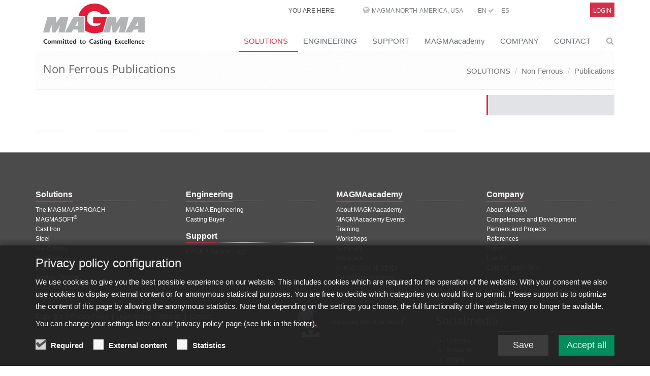

--- FILE ---
content_type: text/html;charset=UTF-8
request_url: https://www.magmasoft.com/en/solutions/non-ferrous/publications/Integration-lokaler-Bauteileigenschaften-gegossener-Fahrwerksteile-in-die-Betriebsfestigkeitsberechnung
body_size: 7046
content:
<!DOCTYPE html>
<html lang="en">
<head>

<title></title>

<meta charset="UTF-8">
<meta http-equiv="X-UA-Compatible" content="IE=edge">
<meta name="viewport" content="width=device-width, initial-scale=1.0">
<meta name="description" content="">
<meta name="keywords" content="">
<meta name="robots" content="index, follow">
<meta name="revisit-after" content="7 days">

<link rel="apple-touch-icon" href="/export/system/modules/org.opencms.apollo.template.basics/resources/img/favicon_120.png" />
<link rel="icon" href="/export/system/modules/org.opencms.apollo.template.basics/resources/img/favicon_120.png" type="image/png" />

<link rel="stylesheet" href="/export/system/modules/com.magmasoft.apollo.extensions/resources/css/style-magma.min.css" />




<link rel="stylesheet" href="/export/system/modules/com.magmasoft.apollo.extensions/resources/css/flags.css">
</head>
<body>
<div id="mercury-page" class="wrapper">

<div  id="page-complete" ><div class=""><div ><div class="container "><div ><div class="mb-10">
		<div class="header topheader-magma">
			<div class="magma">
            
		        <div class="row">
		            <div class="col-sm-8 col-md-10 hidden-xs" style="z-index:1000">
		            	<div class="hidden-sm hidden-xs topbar">
							<ul class="loginbar pull-right magmahead">
									<li class="magmahead-padding-wide">YOU ARE HERE:</li>
									<li class="hoverSelector magmahead-padding-medium">
											<i class="fa fa-globe"></i>
											<a>MAGMA North-America, USA</a>
		          							
											<ul class="hidden-xs hidden-sm languages magmahead hoverSelectorBlock ">
												<li >
															<div class="magmahead-site-right">
																<a href="https://www.magmasoft.de/de/">DE&nbsp;</a>
																<a href="https://www.magmasoft.de/en/">EN&nbsp;</a>
																<a href="https://www.magmasoft.de/cs/">CS&nbsp;</a>
																</div>
															<div class="magmahead-site-left"><a href="https://www.magmasoft.de/?no_geo_redirect">MAGMA Europe, Germany</a></div>                                           
														</li>                                                       
													<li >
															<div class="magmahead-site-right">
																<a href="https://www.magmasoft.com/en/">EN&nbsp;<i class="fa fa-check"></i>&nbsp;</a>
																<a href="https://www.magmasoft.com/es/">ES&nbsp;</a>
																</div>
															<div class="magmahead-site-left"><a href="https://www.magmasoft.com/?no_geo_redirect">MAGMA North-America, USA</a></div>                                           
														</li>                                                       
													<li >
															<div class="magmahead-site-right">
																<a href="https://www.magmasoft.com.sg/en/">EN&nbsp;</a>
																</div>
															<div class="magmahead-site-left"><a href="https://www.magmasoft.com.sg/?no_geo_redirect">MAGMA Asia-Pacific, Singapore</a></div>                                           
														</li>                                                       
													<li >
															<div class="magmahead-site-right">
																<a href="https://www.magmasoft.com.br/pt/">PT&nbsp;</a>
																<a href="https://www.magmasoft.com.br/es/">ES&nbsp;</a>
																</div>
															<div class="magmahead-site-left"><a href="https://www.magmasoft.com.br/?no_geo_redirect">MAGMA South-America, Brazil</a></div>                                           
														</li>                                                       
													<li >
															<div class="magmahead-site-right">
																<a href="https://www.magmasoft.com.tr/en/">EN&nbsp;</a>
																<a href="https://www.magmasoft.com.tr/tr/">TR&nbsp;</a>
																</div>
															<div class="magmahead-site-left"><a href="https://www.magmasoft.com.tr/?no_geo_redirect">MAGMA Türkiye</a></div>                                           
														</li>                                                       
													<li >
															<div class="magmahead-site-right">
																<a href="https://www.magmasoft.cn/en/">EN&nbsp;</a>
																<a href="https://www.magmasoft.cn/zh/">ZH&nbsp;</a>
																</div>
															<div class="magmahead-site-left"><a href="https://www.magmasoft.cn/?no_geo_redirect">MAGMA China</a></div>                                           
														</li>                                                       
													<li >
															<div class="magmahead-site-right">
																<a href="https://www.magmasoft.co.in/en/">EN&nbsp;</a>
																</div>
															<div class="magmahead-site-left"><a href="https://www.magmasoft.co.in/?no_geo_redirect">MAGMA India</a></div>                                           
														</li>                                                       
													<li >
															<div class="magmahead-site-right">
																<a href="https://www.magmasoft.co.kr/en/">EN&nbsp;</a>
																<a href="https://www.magmasoft.co.kr/ko/">KO&nbsp;</a>
																</div>
															<div class="magmahead-site-left"><a href="https://www.magmasoft.co.kr/?no_geo_redirect">MAGMA Korea</a></div>                                           
														</li>                                                       
													</ul>
										</li>
										
										
		          						<li class="magmahead-padding-small"><a href="https://www.magmasoft.com/en/">EN&nbsp;<i class="fa fa-check"></i></a></li>				  		
										<li class="magmahead-padding-small"><a href="https://www.magmasoft.com/es/">ES</a></li>				  		
										</ul>
							</div>
		          	</div>
		            
			          <div class="col-sm-4 col-md-2 hidden-xs hidden-sm" >
						<div class="topbar">
		         	 		<ul class="loginbar pull-right magmahead">
									 <li class="hoverSelector magmahead magmalogin">                              
		                                		<a href="/en/support/intro/">Login</a>
		                            		</li>                            	
		                            	</ul>
		         	 	</div>	
						</div>
		        </div>
	            
	           	<div class="row">
		        	<div class="col-xs-12 hidden-md hidden-lg">
						<div class="lang-login-bar">
			          		<div class="topbar pull-right">							
			         	 		<ul class="loginbar magmahead">
							<li class="hoverSelector magmahead magmalogin">    
		                            			<a href="/en/support/intro/">              
		                                			<span>Login</span><i class="button fa fa-sign-in"></i>
	                            				</a>       
	                            			</li>                     	
		                            	</ul>
			         	 	</div>	
			         	 	
			         	 	<div class="langbutton pull-right"><i class="fa fa-globe"></i></div>
			        		</div>
						<ul class="hidden-xs hidden-sm hidden-md hidden-lg languages languagesxs magmahead hoverSelectorBlock ">
							<li >
										<div class="magmahead-site-right">
											<a href="https://www.magmasoft.de/de/">DE&nbsp;</a>	
											<a href="https://www.magmasoft.de/en/">EN&nbsp;</a>	
											<a href="https://www.magmasoft.de/cs/">CS&nbsp;</a>	
											</div>
										<div class="magmahead-site-left"><a href="https://www.magmasoft.de/?no_geo_redirect">MAGMA Europe, Germany</a></div>                                           
									</li>                                                       
								<li >
										<div class="magmahead-site-right">
											<a href="https://www.magmasoft.com/en/">EN&nbsp;</a>	
											<a href="https://www.magmasoft.com/es/">ES&nbsp;</a>	
											</div>
										<div class="magmahead-site-left"><a href="https://www.magmasoft.com/?no_geo_redirect">MAGMA North-America, USA</a></div>                                           
									</li>                                                       
								<li >
										<div class="magmahead-site-right">
											<a href="https://www.magmasoft.com.sg/en/">EN&nbsp;</a>	
											</div>
										<div class="magmahead-site-left"><a href="https://www.magmasoft.com.sg/?no_geo_redirect">MAGMA Asia-Pacific, Singapore</a></div>                                           
									</li>                                                       
								<li >
										<div class="magmahead-site-right">
											<a href="https://www.magmasoft.com.br/pt/">PT&nbsp;</a>	
											<a href="https://www.magmasoft.com.br/es/">ES&nbsp;</a>	
											</div>
										<div class="magmahead-site-left"><a href="https://www.magmasoft.com.br/?no_geo_redirect">MAGMA South-America, Brazil</a></div>                                           
									</li>                                                       
								<li >
										<div class="magmahead-site-right">
											<a href="https://www.magmasoft.com.tr/en/">EN&nbsp;</a>	
											<a href="https://www.magmasoft.com.tr/tr/">TR&nbsp;</a>	
											</div>
										<div class="magmahead-site-left"><a href="https://www.magmasoft.com.tr/?no_geo_redirect">MAGMA Türkiye</a></div>                                           
									</li>                                                       
								<li >
										<div class="magmahead-site-right">
											<a href="https://www.magmasoft.cn/en/">EN&nbsp;</a>	
											<a href="https://www.magmasoft.cn/zh/">ZH&nbsp;</a>	
											</div>
										<div class="magmahead-site-left"><a href="https://www.magmasoft.cn/?no_geo_redirect">MAGMA China</a></div>                                           
									</li>                                                       
								<li >
										<div class="magmahead-site-right">
											<a href="https://www.magmasoft.co.in/en/">EN&nbsp;</a>	
											</div>
										<div class="magmahead-site-left"><a href="https://www.magmasoft.co.in/?no_geo_redirect">MAGMA India</a></div>                                           
									</li>                                                       
								<li >
										<div class="magmahead-site-right">
											<a href="https://www.magmasoft.co.kr/en/">EN&nbsp;</a>	
											<a href="https://www.magmasoft.co.kr/ko/">KO&nbsp;</a>	
											</div>
										<div class="magmahead-site-left"><a href="https://www.magmasoft.co.kr/?no_geo_redirect">MAGMA Korea</a></div>                                           
									</li>                                                       
								</ul>
			            
			            <div class="lang-select-prototype">
				            <div class="navbar-collapse mega-menu langbar-responsive-collapse collapse in" aria-expanded="true">
								<div class="container mt-10">
									<ul class="nav navbar-nav">
										<li class="dropdown active open">
											<span class="dropdown-toggle" style="height: 5px; padding: 0;">&nbsp;</span>
											<ul class="dropdown-menu">
											
												<li class="lang-entry dropdown-submenu ">
														<a href="https://www.magmasoft.de/?no_geo_redirect" class="lang-label">MAGMA Europe, Germany</a>
														<ul class="dropdown-menu">
														
															<li class="lang-subsite-entry ">
																	<a class="lang-subsite-label" href="https://www.magmasoft.de/de/">DE</a>
																</li>
															<li class="lang-subsite-entry ">
																	<a class="lang-subsite-label" href="https://www.magmasoft.de/en/">EN</a>
																</li>
															<li class="lang-subsite-entry ">
																	<a class="lang-subsite-label" href="https://www.magmasoft.de/cs/">CS</a>
																</li>
															</ul>
													</li>
												<li class="lang-entry dropdown-submenu ">
														<a href="/?no_geo_redirect" class="lang-label">MAGMA North-America, USA</a>
														<ul class="dropdown-menu">
														
															<li class="lang-subsite-entry ">
																	<a class="lang-subsite-label" href="https://www.magmasoft.com/en/">EN</a>
																</li>
															<li class="lang-subsite-entry ">
																	<a class="lang-subsite-label" href="https://www.magmasoft.com/es/">ES</a>
																</li>
															</ul>
													</li>
												<li class="lang-entry dropdown-submenu ">
														<a href="https://www.magmasoft.com.sg/?no_geo_redirect" class="lang-label">MAGMA Asia-Pacific, Singapore</a>
														<ul class="dropdown-menu">
														
															<li class="lang-subsite-entry ">
																	<a class="lang-subsite-label" href="https://www.magmasoft.com.sg/en/">EN</a>
																</li>
															</ul>
													</li>
												<li class="lang-entry dropdown-submenu ">
														<a href="https://www.magmasoft.com.br/?no_geo_redirect" class="lang-label">MAGMA South-America, Brazil</a>
														<ul class="dropdown-menu">
														
															<li class="lang-subsite-entry ">
																	<a class="lang-subsite-label" href="https://www.magmasoft.com.br/pt/">PT</a>
																</li>
															<li class="lang-subsite-entry ">
																	<a class="lang-subsite-label" href="https://www.magmasoft.com.br/es/">ES</a>
																</li>
															</ul>
													</li>
												<li class="lang-entry dropdown-submenu ">
														<a href="https://www.magmasoft.com.tr/?no_geo_redirect" class="lang-label">MAGMA Türkiye</a>
														<ul class="dropdown-menu">
														
															<li class="lang-subsite-entry ">
																	<a class="lang-subsite-label" href="https://www.magmasoft.com.tr/en/">EN</a>
																</li>
															<li class="lang-subsite-entry ">
																	<a class="lang-subsite-label" href="https://www.magmasoft.com.tr/tr/">TR</a>
																</li>
															</ul>
													</li>
												<li class="lang-entry dropdown-submenu ">
														<a href="https://www.magmasoft.cn/?no_geo_redirect" class="lang-label">MAGMA China</a>
														<ul class="dropdown-menu">
														
															<li class="lang-subsite-entry ">
																	<a class="lang-subsite-label" href="https://www.magmasoft.cn/en/">EN</a>
																</li>
															<li class="lang-subsite-entry ">
																	<a class="lang-subsite-label" href="https://www.magmasoft.cn/zh/">ZH</a>
																</li>
															</ul>
													</li>
												<li class="lang-entry dropdown-submenu ">
														<a href="https://www.magmasoft.co.in/?no_geo_redirect" class="lang-label">MAGMA India</a>
														<ul class="dropdown-menu">
														
															<li class="lang-subsite-entry ">
																	<a class="lang-subsite-label" href="https://www.magmasoft.co.in/en/">EN</a>
																</li>
															</ul>
													</li>
												<li class="lang-entry dropdown-submenu ">
														<a href="https://www.magmasoft.co.kr/?no_geo_redirect" class="lang-label">MAGMA Korea</a>
														<ul class="dropdown-menu">
														
															<li class="lang-subsite-entry ">
																	<a class="lang-subsite-label" href="https://www.magmasoft.co.kr/en/">EN</a>
																</li>
															<li class="lang-subsite-entry ">
																	<a class="lang-subsite-label" href="https://www.magmasoft.co.kr/ko/">KO</a>
																</li>
															</ul>
													</li>
												</ul>
										</li>
								  	</ul>
								</div>
							</div>
						</div>
						
						
						</div>
	           </div>
			
			</div>
       </div>
        
        
        <div class="header">

			<div class="container">

				<a class="logo apollo-logo magma-logo" href="/en/"></a>

				<button type="button" class="navbar-toggle" data-toggle="collapse"
					data-target=".navbar-responsive-collapse">
					<span class="sr-only">Toggle navigation</span> <span
						class="fa fa-bars"></span>
				</button>

			</div>
			<!--/end container-->

			<!-- Menu -->
		
			<div class="collapse navbar-collapse mega-menu navbar-responsive-collapse head">
  <div class="container mt-10">                                                             
	<ul class="nav navbar-nav">


	<li class="dropdown active">
		<a href="/en/solutions/release-6.1/"
     class="dropdown-toggle " data-toggle="dropdown">SOLUTIONS</a>
		<ul class="dropdown-menu"><li >
		<a href="/en/solutions/release-6.1/"
    >New in MAGMASOFT® 6.1</a>
		</li><li >
		<a href="/en/solutions/magma-economics/"
    >MAGMA ECONOMICS</a>
		</li><li >
		<a href="/en/solutions/the-magma-approach/"
    >The MAGMA APPROACH</a>
		</li><li >
		<a href="/en/solutions/magmasoft/"
    >MAGMASOFT®</a>
		</li><li class="dropdown-submenu">
		<a href="/en/solutions/cast-iron/"
    >Cast Iron</a>
		<ul class="dropdown-menu"><li >
		<a href="/en/solutions/cast-iron/cast-iron-case-studies/"
    >Case Studies</a>
		</li><li >
		<a href="/en/solutions/cast-iron/cast-iron-references/"
    >References</a>
		</li><li >
		<a href="/en/solutions/cast-iron/cast-iron-publications/"
    >Publications</a>
		</li><li >
		<a href="/en/solutions/cast-iron/cast-iron-brochures/"
    >Brochures & Factsheets</a>
		</li><li >
		<a href="/en/solutions/cast-iron/cast-iron-webinars/"
    >Webinars</a>
		</li><li >
		<a href="/en/solutions/cast-iron/interact/"
    >MAGMAinteract</a>
		</li></ul><li class="dropdown-submenu">
		<a href="/en/solutions/steel/"
    >Steel</a>
		<ul class="dropdown-menu"><li >
		<a href="/en/solutions/steel/steel-case-studies/"
    >Case Studies</a>
		</li><li >
		<a href="/en/solutions/steel/steel-references/"
    >References</a>
		</li><li >
		<a href="/en/solutions/steel/steel-publications/"
    >Publications</a>
		</li><li >
		<a href="/en/solutions/steel/steel-webinars/"
    >Webinars</a>
		</li><li >
		<a href="/en/solutions/steel/steel-brochures/"
    >Brochures & Factsheets</a>
		</li><li >
		<a href="/en/solutions/steel/interact/"
    >MAGMAinteract</a>
		</li></ul><li class="dropdown-submenu">
		<a href="/en/solutions/die-casting/"
    >Die Casting</a>
		<ul class="dropdown-menu"><li >
		<a href="/en/solutions/die-casting/die-casting-case-studies/"
    >Case Studies</a>
		</li><li >
		<a href="/en/solutions/die-casting/die-casting-references/"
    >References</a>
		</li><li >
		<a href="/en/solutions/die-casting/die-casting-publications/"
    >Publications</a>
		</li><li >
		<a href="/en/solutions/die-casting/die-casting-brochures/"
    >Brochures & Factsheets</a>
		</li><li >
		<a href="/en/solutions/die-casting/die-casting-webinars/"
    >Webinars</a>
		</li><li >
		<a href="/en/solutions/die-casting/interact/"
    >MAGMAinteract</a>
		</li></ul><li class="dropdown-submenu active">
		<a href="/en/solutions/non-ferrous/"
    >Non Ferrous</a>
		<ul class="dropdown-menu"><li >
		<a href="/en/solutions/non-ferrous/non-ferrous-case-studies/"
    >Case Studies</a>
		</li><li >
		<a href="/en/solutions/non-ferrous/non-ferous-references/"
    >References</a>
		</li><li >
		<a href="/en/solutions/non-ferrous/non-ferrous-publications/"
    >Publications</a>
		</li><li >
		<a href="/en/solutions/non-ferrous/non-ferrous-brochures/"
    >Brochures & Factsheets</a>
		</li><li >
		<a href="/en/solutions/non-ferrous/non-ferrous-webinars/"
    >Webinars</a>
		</li><li >
		<a href="/en/solutions/non-ferrous/interact/"
    >MAGMAinteract</a>
		</li></ul><li class="dropdown-submenu">
		<a href="/en/solutions/core-and-mold/"
    >Core and Mold</a>
		<ul class="dropdown-menu"><li >
		<a href="/en/solutions/core-and-mold/core-and-mold-case-studies/"
    >Case Studies</a>
		</li><li >
		<a href="/en/solutions/core-and-mold/core-and-mold-references/"
    >References</a>
		</li><li >
		<a href="/en/solutions/core-and-mold/core-and-mold-publications/"
    >Publications</a>
		</li><li >
		<a href="/en/solutions/core-and-mold/core-and-mold-brochures/"
    >Brochures & Factsheets</a>
		</li><li >
		<a href="/en/solutions/core-and-mold/core-and-mold-webinars/"
    >Webinars</a>
		</li><li >
		<a href="/en/solutions/core-and-mold/interact/"
    >MAGMAinteract</a>
		</li></ul><li class="dropdown-submenu">
		<a href="/en/solutions/casting-design/"
    >Casting Design</a>
		<ul class="dropdown-menu"><li >
		<a href="/en/solutions/casting-design/casting-design-case-studies/"
    >Case Studies</a>
		</li><li >
		<a href="/en/solutions/casting-design/casting-design-references/"
    >References</a>
		</li><li >
		<a href="/en/solutions/casting-design/casting-design-publications/"
    >Publications</a>
		</li></ul><li class="dropdown-submenu">
		<a href="/en/solutions/continuous-casting/"
    >Continuous Casting</a>
		<ul class="dropdown-menu"><li >
		<a href="/en/solutions/continuous-casting/index.html"
    >MAGMA CC</a>
		</li><li >
		<a href="/en/solutions/continuous-casting/strangguss-steel/"
    >CC Steel</a>
		</li><li >
		<a href="/en/solutions/continuous-casting/strangguss-cu/"
    >CC Copper</a>
		</li><li >
		<a href="/en/solutions/continuous-casting/strangguss-alu/"
    >CC Aluminum</a>
		</li><li >
		<a href="/en/solutions/continuous-casting/continuous-casting-publications/"
    >Publications</a>
		</li><li >
		<a href="/en/solutions/continuous-casting/continuous-casting-ems/"
    >CC EMS</a>
		</li><li >
		<a href="/en/solutions/continuous-casting/continuous-casting-brochures/"
    >Brochures & Factsheets</a>
		</li></ul><li class="dropdown-submenu">
		<a href="/en/solutions/heat-treatment/"
    >Heat Treatment</a>
		<ul class="dropdown-menu"><li >
		<a href="/en/solutions/heat-treatment/heat-treatment-case-studies/"
    >Case Studies</a>
		</li><li >
		<a href="/en/solutions/heat-treatment/heat-treatment-references/"
    >References</a>
		</li><li >
		<a href="/en/solutions/heat-treatment/heat-treatment-publications/"
    >Publications</a>
		</li><li >
		<a href="/en/solutions/heat-treatment/heat-treatment-brochures/"
    >Brochures & Factsheets</a>
		</li><li >
		<a href="/en/solutions/heat-treatment/interact/"
    >MAGMAinteract</a>
		</li></ul><li class="dropdown-submenu">
		<a href="/en/solutions/investment-casting/"
    >Investment Casting</a>
		<ul class="dropdown-menu"><li >
		<a href="/en/solutions/investment-casting/investment-casting-case-studies/"
    >Case Studies</a>
		</li><li >
		<a href="/en/solutions/investment-casting/investment-casting-references/"
    >References</a>
		</li><li >
		<a href="/en/solutions/investment-casting/investment-casting-publications/"
    >Publications</a>
		</li><li >
		<a href="/en/solutions/investment-casting/investment-casting-brochures/"
    >Brochures & Factsheets</a>
		</li><li >
		<a href="/en/solutions/investment-casting/investment-casting-webinars/"
    >Webinars</a>
		</li><li >
		<a href="/en/solutions/investment-casting/interact/"
    >MAGMAinteract</a>
		</li></ul></li></ul><li class="dropdown">
		<a href="/en/engineering/magma-engineering/"
     class="dropdown-toggle " data-toggle="dropdown">ENGINEERING</a>
		<ul class="dropdown-menu"><li >
		<a href="/en/engineering/magma-engineering/"
    >MAGMA Engineering</a>
		</li><li >
		<a href="/en/engineering/castingbuyer/"
    >Casting Buyer</a>
		</li></ul><li class="dropdown">
		<a href="/en/support/intro/"
     class="dropdown-toggle " data-toggle="dropdown">SUPPORT</a>
		<ul class="dropdown-menu"><li >
		<a href="/en/support/intro/"
    >MAGMA Support Login</a>
		</li><li >
		<a href="/en/support/interact/"
    >MAGMAinteract</a>
		</li></ul><li class="dropdown">
		<a href="/en/magmaacademy/about-magmaacademy/"
     class="dropdown-toggle " data-toggle="dropdown">MAGMAacademy</a>
		<ul class="dropdown-menu"><li >
		<a href="/en/magmaacademy/about-magmaacademy/"
    >About MAGMAacademy</a>
		</li><li >
		<a href="/en/magmaacademy/trainings/"
    >Trainings</a>
		</li><li >
		<a href="/en/magmaacademy/workshops/"
    >Workshops</a>
		</li><li >
		<a href="/en/magmaacademy/seminars/"
    >Seminars</a>
		</li><li >
		<a href="/en/magmaacademy/annual-user-meetings/"
    >Annual User Meetings</a>
		</li><li >
		<a href="/en/magmaacademy/contact-the-academy/"
    >Contact the Academy</a>
		</li><li >
		<a href="/en/magmaacademy/event-calendar/"
    >Training Calendar</a>
		</li><li >
		<a href="/en/magmaacademy/LEARNING-WORLD/"
    >LEARNING WORLD</a>
		</li></ul><li class="dropdown">
		<a href="/en/company/about-magma/"
     class="dropdown-toggle " data-toggle="dropdown">COMPANY</a>
		<ul class="dropdown-menu"><li >
		<a href="/en/company/about-magma/"
    >About MAGMA</a>
		</li><li >
		<a href="/en/company/competences-and-development/"
    >Competences and Development</a>
		</li><li >
		<a href="/en/company/partners-and-projects/"
    >Partners and Projects</a>
		</li><li >
		<a href="/en/company/references/"
    >References</a>
		</li><li class="dropdown-submenu">
		<a href="/en/company/press/press-releases-and-news/"
    >Press</a>
		<ul class="dropdown-menu"><li >
		<a href="/en/company/press/press-releases-and-news/"
    >Press Releases and News</a>
		</li><li >
		<a href="/en/company/press/publications/"
    >Publications</a>
		</li><li >
		<a href="/en/company/press/case-studies/"
    >Case Studies</a>
		</li></ul><li class="dropdown-submenu">
		<a href="/en/company/jobs-00001/"
    >Careers</a>
		<ul class="dropdown-menu"><li >
		<a href="/en/company/jobs-00001/jobdescription/"
    >Vacancies</a>
		</li></ul><li >
		<a href="/en/company/events/"
    >Events</a>
		</li><li >
		<a href="/en/company/brochures-factsheets/"
    >Brochures & Factsheets</a>
		</li></ul><li class="dropdown">
		<a href="/en/contact/magma-and-partner/"
     class="dropdown-toggle " data-toggle="dropdown">CONTACT</a>
		<ul class="dropdown-menu"><li >
		<a href="/en/contact/magma-and-partner/"
    >MAGMA and Partner</a>
		</li></ul></li><li id="searchButtonHeader">
      <i class="search fa fa-search search-btn"></i>
      <div class="search-open">
		<form class="form-inline" name="searchFormHeader" action="/en/search/" method="post">
			<div class="input-group animated fadeInDown" id="searchContentHeader">
				<input type="text" name="q" class="form-control" placeholder="Search" id="searchWidgetAutoCompleteHeader" />
				<span class="input-group-btn">
					<button class="btn-u" type="button" onclick="this.form.submit(); return false;">Go</button>
				</span>
			</div>
		</form>
	  </div>
    </li>

  </ul>
</div><!--/end container-->

	

</div><!-- /collapse -->

</div>
		<!--/header -->
        
        


		<!--=== Breadcrumbs ===-->
			<div class="breadcrumbs">
				<div class="container">
					<h1 class="pull-left">
						Non Ferrous Publications</h1>
					<ul class="pull-right breadcrumb hidden-xs">
	<li><a href="/en/solutions/release-6.1/">SOLUTIONS</a></li>
		<li><a href="/en/solutions/non-ferrous/">Non Ferrous</a></li>
		<li><a href="/en/solutions/non-ferrous/publications/">Publications</a></li>
		</ul></div>
				<!--/container-->
			</div>
			<!--/breadcrumbs-->
			<!--=== End Breadcrumbs ===-->
		</div>
</div></div></div></div><div ><div class="container "><div ><div class="row "><div class="col-md-9" ><div class="mb-20" >
			<!-- blog header -->
					<div class="blog-page">
						<div class="blog">
							<ul class="list-unstyled list-inline blog-info">
								</ul>

						</div>
					</div>
					<!-- //END blog header -->

					<div class="paragraph margin-bottom-20">
		
					<div class="headline magma-content-title">
						<h3 ></h3>
					</div>
					</div>
					<!-- paragraphs -->
					<!-- //END paragraphs -->

				</div>
	</div><div class="col-md-3" ><div class="row "><div class="col-xs-12" ><div class="ap-sec bg-grey-light bo-left-solid bo-red bo-3 fs-13" >
  
  
  
</div>
</div></div><div class="row "><div class="col-xs-12" ></div></div></div></div></div></div></div><div id="footer-default" class="footer-default"><div class="footer footer-magma" ><div class="container "><div ><div class="row "><div class="col-xs-12 col-sm-6 col-md-3" ><div class="margin-bottom-10">		
			<div >
				<div class="headline magmafooter">							
							<div class="magmafootertitle">Solutions</div>
						</div>
					<ul class="list-unstyled">
					<li >
								<a href="/en/solutions/the-magma-approach/">The MAGMA APPROACH</a>
							</li>
						<li >
								<a href="/en/solutions/magmasoft/">MAGMASOFT®</a>
							</li>
						<li >
								<a href="/en/solutions/cast-iron/">Cast Iron</a>
							</li>
						<li >
								<a href="/en/solutions/steel/">Steel</a>
							</li>
						<li >
								<a href="/en/solutions/die-casting/">Die Casting</a>
							</li>
						<li >
								<a href="/en/solutions/non-ferrous/">Non Ferrous</a>
							</li>
						<li >
								<a href="/en/solutions/core-and-mold/">Core and Mold</a>
							</li>
						<li >
								<a href="/en/solutions/casting-design/">Casting Design</a>
							</li>
						<li >
								<a href="/en/solutions/continuous-casting/">Continuous Casting</a>
							</li>
						<li >
								<a href="/en/solutions/heat-treatment/">Heat Treatment</a>
							</li>
						</ul>			
			</div>			
		
	</div>
</div><div class="col-xs-12 col-sm-6 col-md-3" ><div class="margin-bottom-10">		
			<div >
				<div class="headline magmafooter">							
							<div class="magmafootertitle">Engineering</div>
						</div>
					<ul class="list-unstyled">
					<li >
								<a href="/en/engineering/magma-engineering/">MAGMA Engineering</a>
							</li>
						<li >
								<a href="/en/engineering/castingbuyer/">Casting Buyer</a>
							</li>
						</ul>			
			</div>			
		
	</div>
<div class="margin-bottom-10">		
			<div >
				<div class="headline magmafooter">							
							<div class="magmafootertitle">Support</div>
						</div>
					<ul class="list-unstyled">
					<li >
								<a href="/en/support/intro/index.html">MAGMA Support Login</a>
							</li>
						</ul>			
			</div>			
		
	</div>
</div><div class="col-xs-12 col-sm-6 col-md-3" ><div class="margin-bottom-10">		
			<div >
				<div class="headline magmafooter">							
							<div class="magmafootertitle">MAGMAacademy</div>
						</div>
					<ul class="list-unstyled">
					<li >
								<a href="/en/magmaacademy/about-magmaacademy/">About MAGMAacademy</a>
							</li>
						<li >
								<a href="/en/magmaacademy/magmaacademy-event/">MAGMAacademy Events</a>
							</li>
						<li >
								<a href="/en/magmaacademy/trainings/">Training</a>
							</li>
						<li >
								<a href="/en/magmaacademy/workshops/">Workshops</a>
							</li>
						<li >
								<a href="/en/magmaacademy/seminars/">Seminars</a>
							</li>
						<li >
								<a href="/en/magmaacademy/webinars/">Webinars</a>
							</li>
						<li >
								<a href="/en/magmaacademy/annual-user-meetings/">Annual User Meetings</a>
							</li>
						<li >
								<a href="/en/magmaacademy/contact-the-academy/">Contact the Academy</a>
							</li>
						</ul>			
			</div>			
		
	</div>
</div><div class="col-xs-12 col-sm-6 col-md-3" ><div class="margin-bottom-10">		
			<div >
				<div class="headline magmafooter">							
							<div class="magmafootertitle">Company</div>
						</div>
					<ul class="list-unstyled">
					<li >
								<a href="/en/company/about-magma/">About MAGMA</a>
							</li>
						<li >
								<a href="/en/company/competences-and-development/">Competences and Development</a>
							</li>
						<li >
								<a href="/en/company/partners-and-projects/">Partners and Projects</a>
							</li>
						<li >
								<a href="/en/company/references/">References</a>
							</li>
						<li >
								<a href="/en/company/press/press-releases-and-news/">Press</a>
							</li>
						<li >
								<a href="/en/company/events/">Events</a>
							</li>
						<li >
								<a href="/en/company/jobs-00001/">Careers at MAGMA</a>
							</li>
						</ul>			
			</div>			
		
	</div>
</div></div><div class="row "><div class="col-md-4" ><div class="footer-linklist">	
		<p>
			<a href="/en/imprint/copyright/">Copyright</a>
				
						&nbsp;|&nbsp;
					<a href="/en/imprint/privacy-policy/">Privacy Policy</a>
				
						&nbsp;|&nbsp;
					<a href="/en/imprint/legal-notice/">Legal Notice</a>
				
						&nbsp;|&nbsp;
					<a href="/en/sitemap/">Sitemap</a>
				
						&nbsp;|&nbsp;
					<a href="/en/contact/magma-and-partner/">Contact</a>
				</p>		
		
	</div>
</div><div class="col-md-4" ><div class="magmateaser image-footer clearfix"
					>						
					<div class="footerimage" >
						<div class="overflow-hidden">
							<a href="https://www.magmasoft.de/interact">
										<img src="/export/shared/.galleries/template/interact_download_icon_footer.png"
											class="img-responsive magma-image-responsive-small "
											alt="Footer-Link MAGMAinteract "
											title="Footer-Link MAGMAinteract " />
									</a>
								</div>
					</div>
					<div class="magmateaser-link">
						<a href="https://www.magmasoft.de/interact">Download MAGMAinteract®</a>
					</div>

				</div>
			</div><div class="col-md-4" ><div >		
			<div >
				<div class="headline"><h2 >Socialmedia</h2></div>
					<ul>
					<li>
								<a href="https://www.linkedin.com/company/1070393">LinkedIn</a>
							</li>
						<li>
								<a href="https://www.instagram.com/magmasoft/">Instagram</a>
							</li>
						<li>
								<a href="https://vimeo.com/user100960061">Vimeo</a>
							</li>
						<li>
								<a href="https://www.youtube.com/channel/UCItY-Tdg1GDl1hXdU3X2h-A">Youtube</a>
							</li>
						</ul>
						
			</div>			
		
	</div>
</div></div></div></div></div></div></div></div><!--/wrapper-->


<script type="text/javascript" src="/export/system/modules/org.opencms.apollo.template.basics/resources/js/scripts-all.min.js"></script>
<script type="text/javascript">
initList();


</script>
<script type="text/javascript">
  jQuery(document).ready(function() {
    ApolloHandlers.init();
    try {
      createBanner();
    } catch (e) {}
    try {
      $("#list_pagination").bootstrapPaginator(options);
    } catch (e) {}
  });
</script>

<!--[if lt IE 9]>
  <script src="/export/system/modules/org.opencms.apollo.template.basics/resources/compatibility/respond.js"></script>
  <script src="/export/system/modules/org.opencms.apollo.template.basics/resources/compatibility/html5shiv.js"></script>
  <script src="/export/system/modules/org.opencms.apollo.template.basics/resources/compatibility/placeholder-IE-fixes.js"></script>
<![endif]-->







<noscript><style>html.noscript .hide-noscript { display: none !important; }</style></noscript>

<div id="template-info" data-info='{"editMode":"false","project":"online","locale":"en"}'>
<div id="template-grid-info"></div></div>


    
        
		
  			
		
    
    















    
    
    
    
    

    <div id="privacy-policy-banner" class="pp-banner" data-banner='{"root":"L3NpdGVzL01BR01BX05vcnRoQW1lcmljYQ==","page":"L2VuL3NvbHV0aW9ucy9ub24tZmVycm91cy9wdWJsaWNhdGlvbnMvaW5kZXguaHRtbA==","policy":"L3NoYXJlZC8uY29udGVudC9wcml2YWN5LXBvbGljeS54bWw="}'></div>

    <noscript>
        <div id="privacy-policy-banner-noscript" class="pp-banner">
            <div class=banner>
                <div class="container">
                    <div class="message">JavaSript is disabled!</div>
                </div>
            </div>
        </div>
    </noscript>







<script>mercury=function(){var n=function(){var n=[];return{ready:function(t){n.push(t)},load:function(t){n.push(t)},getInitFunctions:function(){return n}}}(),t=function(t){if("function"!=typeof t)return n;n.ready(t)};return t.getInitFunctions=function(){return n.getInitFunctions()},t.load=function(n){this(n)},t.ready=function(n){this(n)},t}();var __isOnline=true,__scriptPath="/export/system/modules/com.magmasoft.apollo.extensions/resources/js/mercury.js"</script>

<script async src="/export/system/modules/com.magmasoft.apollo.extensions/resources/js/mercury.js"></script>

<script src="/export/system/modules/com.magmasoft.apollo.extensions/resources/js/jquery/jquery.ui.widget.js"></script>
<script src="/export/system/modules/com.magmasoft.apollo.extensions/resources/js/jquery/jquery.iframe-transport.js"></script>
<script src="/export/system/modules/com.magmasoft.apollo.extensions/resources/js/jquery/jquery.fileupload.js"></script>

<script type="text/javascript">


/*
 * jQuery replaceText - v1.1 - 11/21/2009
 * http://benalman.com/projects/jquery-replacetext-plugin/
 * 
 * Copyright (c) 2009 "Cowboy" Ben Alman
 * Dual licensed under the MIT and GPL licenses.
 * http://benalman.com/about/license/
 */
(function($){$.fn.replaceText=function(b,a,c){return this.each(function(){var f=this.firstChild,g,e,d=[];if(f){do{if(f.nodeType===3){g=f.nodeValue;e=g.replace(b,a);if(e!==g){if(!c&&/</.test(e)){$(f).before(e);d.push(f)}else{f.nodeValue=e}}}}while(f=f.nextSibling)}d.length&&$(d).remove()})}})(jQuery);

$(document).ready(function(){
    $("body *").replaceText( /MAGMA5/g, "MAGMA&nbsp;&nbsp;<span class='Super' style='text-align:left'>5</span>");

    $("span,a,b,h1,h2,h3,h4,p,li[id!='searchButtonHeader'],.page_content_right_head,.academystep").each(function(){
        $(this).html($(this).html().replace(/<sup>®<\/sup>/g,"®"));
        $(this).html($(this).html().replace(/®/g,"&nbsp;&nbsp;<span class='Super SuperR' style='text-align:left'>®</span>"));
    });
	
	$("label").each(function(){
        $(this).html($(this).html().replace(/Binary\ \(/g,"PDF ("));
        $(this).html($(this).html().replace(/Binärdatei\ \(/g,"PDF ("));
    });
	
	$(".showWhenReady").removeClass("hide_it");

})
</script>






<script type="text/javascript">
$(document).ready(function(){

})
</script>




<script type="text/javascript">

<!-- Build lang-selection out of prototype -->

function buildLangSelection(){
	var prototype = $(".lang-select-prototype");
	if(prototype.length > 0){
		$(".header.topheader-magma + .header").append(prototype.find(".navbar-collapse").addClass("langbar-active"));
		var langbar = $(".langbar-active");
		langbar.attr("style", "position: absolute !important; visibility: hidden !important; display: block !important");
		var height = langbar.height();
		langbar.attr("style", "height: 0 !important");
		langbar.data("height", height + "px");
		
		$(".langbutton").click(function(){
			if($(this).data("open") === "true"){
				hideLangSelection();
			}
			else {
				showLangSelection();
			}
		});

		$(".navbar-toggle").click(function(){
			if($(".navbar-responsive-collapse.in").length == 0){
				hideLangSelection();
			}
		});
	}
}

function showLangSelection(){
	var height = $(".langbar-active").data("height");
	$(".langbar-active").attr("style", "height: " + height + " !important");
	$(".langbutton").data("open", "true");
	if($(".navbar-responsive-collapse.in").length > 0){
		$(".navbar-toggle").trigger("click");
	}
}

function hideLangSelection(){
	$(".langbar-active").attr("style", "height: 0 !important");
	$(".langbutton").data("open", "false");
}

function keepAlive() {
    $.ajax({
        type: "GET",
        url: "/shared/keepalive.html",
        async: true,
        cache: false
    });
}

$( document ).ready(function(){

    setInterval(keepAlive, 600000);

	<!-- icon-button resizing (set height = width when resized) -->
	
	if($(".magmateaser.icon").length > 0){
		$(".magmateaser.icon .overflow-hidden").height($(".magmateaser.icon > .thumbnail-kenburn").eq(0).width());
		$(".magmateaser.icon .caption a").outerWidth($(".magmateaser.icon").width());
		$(window).resize(function(){
			$(".magmateaser.icon .overflow-hidden").height($(".magmateaser.icon > .thumbnail-kenburn").eq(0).width());
			$(".magmateaser.icon .caption a").outerWidth($(".magmateaser.icon").width());
		});
	}
	
	buildLangSelection();
	
	$(window).resize(function(){
		var langbar = $(".langbar-active");
		console.log("resized: " + langbar.data("resized"));
		if(langbar.data("resized") != "true" && window.innerWidth < 992 && langbar.data("height") != langbar.height()){
			langbar.data("resized", "true");
			langbar.attr("style", "position: absolute !important; visibility: hidden !important; display: block !important");
			var height = langbar.height();
			langbar.attr("style", "height: 0 !important");
			langbar.data("height", height + "px");
		}
	});
		
});
</script>

<!-- Custom slider navigation for smartphone -->

<script type="text/javascript">
	function getSliderId(){
		var banner = $(".fullwidthbanner");
		if(banner.length > 0){
			return banner.attr("id");
		}
		return ("none");
	}

	function sliderNext(){
		var id = getSliderId();
		if(id != "none"){
			$('#' + id).revnext();
		}
	}

	function sliderPrev(){
		var id = getSliderId();
		if(id != "none"){
			$('#' + id).revprev();
		}
	}
	
	function showCaption(index){
		$(".slider-text-xs .captions .caption.show").removeClass("show");
		$(".slider-text-xs .captions .caption").eq(index).addClass("show");
	}
	
	function updateBullets(index){
		$(".slider-nav-xs .bullets .bullet").removeClass("selected");
		$(".slider-nav-xs .bullets .bullet").eq(index).addClass("selected");
	}
</script></body>
</html>


--- FILE ---
content_type: text/css
request_url: https://www.magmasoft.com/export/system/modules/com.magmasoft.apollo.extensions/resources/css/flags.css
body_size: 5282
content:


@media (min-width: 992px) {
.header .navbar-nav>li>a {
   padding: 9px 20px 9px 10px; !important;
}
}

.ap-square-section {
background-size: 200px 200px;
    width: 200px;
    height: 200px;
}

.ap-square {
    width: 200px;
    height: 200px;
	float: left;
}

.upload-area{
    width: 100%;
	margin-bottom: 36px;
	margin-top: 24px;
    border: 2px solid #de5a6e;
    border-radius: 3px;
    margin: 0 auto;
    text-align: center;
    overflow: auto;
}

#uploadfile h1:hover{
    cursor: pointer;
}

.upload-area h1{
    text-align: center;
    font-weight: normal;
    font-family: sans-serif;
    color: darkslategray;
}

#file{
    display: none;
}

.thumbnail-shared{
    width: 100%;
    text-align: left;
    height: 32px;
    background-color: lightcyan;
    padding: 2px;
    border: 2px solid lightgray;
    border-radius: 3px;
    float: left;
}

.size{
    font-size:12px;
}

.magmaform {
	padding: 8px;
    line-height: 1.42857143;
    vertical-align: top;
    border:1px solid #eee;
	font-size: 15px;
	margin: 0 0 !important;
}

.sky-form .state-error input {
 	background: #fff0f0 !important;
}

.magmaform-title {
	margin-left: -22px !important;
	padding: 0 !important;
	border: 0 !important;
}

.magmaform-field {

}

.magmaform-field-odd {
	background-color: #f9f9f9;
}

.magmaform-field-even {

}

.magmaform-input {

}

.magmaform-buttons {

}

h4.academystep {
  font-weight: bold; font-size: 18px; 
}
table.academystep {
  border: 1px #3f3221 solid; font-size: 16px; 
}
table.academystepmy {
  border: 1px #3f3221 solid; font-size: 16px; margin-top: 82px;
}
td.academystep {
  padding: 10px; border: 1px #3f3221 solid;
}
td.academystep-head {
  background-color: #3f3221; color: #ffffff; font-weight: bold; padding: 10px;
}
a.academystep0 {
  color: #ffc000; font-weight: bold;
}
a.academystep1 {
  color: #cd1719; font-weight: bold;
}

.magma-flexbox {
	padding: 10px 20px 20px 20px;
	margin: 0px 10px 20px 10px;
}

.btn-register {
	width: 100%;
	text-align: center;
}

.hide_it {
	display: none;
}

.button-aktuell {
	color: #fff !important;
    background-color: #de5a6e !important;
    border: 2px solid #de5a6e !important;
    font-size: 16px;
    line-height: 21px;
    margin-top: 26px;
    margin-bottom: 20px;
	padding: 6px 12px;
}

.img-responsive-news {
	display: block;
    max-width: 130%;
    height: auto;
}

.img-responsive-events {
	display: block;
    max-width: 120%;
    height: auto;
}

.eula {
	height: 300px;
	overflow: scroll;
	width: 100%;
	border: 1px solid #000;
	padding: 10px;
	font-size: 10pt;
}

.slider-text-xs {
    min-height: 0px !important;
}

.magma-logo {
  position:relative !important; 
  z-index:1000 !important;
  float:left !important; 
  width: 200px !important;
  height: 82px !important;
  background-image: url('/export/shared/.galleries/template/MAGMA-Logo_200.jpg');
}

@media (max-width: 1200px) {
  .magma-logo {
    background-image: url('/export/shared/.galleries/template/magma-logo_150.jpg') !important;
  }
}

@media (max-width: 767px) {
  div.headline {
    margin-top: 12px !important;
  }

  .magmaTeaser {
    height: auto !important;
  }
}

.mt-top {
  margin-top: -20px;
}

.mt-top2 {
  margin-top: -40px;
}

@media (max-width: 991px) {
.header .dropdown .dropdown-submenu > a { 
		text-transform: none !important;
		color:#777 !important;
		font-size:14px !important;
}
}

.flag {
    display: inline-block;
    width: 25px;
    height: 15px;
    background: url('/export/system/modules/com.magmasoft.apollo.extensions/resources/css/flags.png') no-repeat;
}

.flag.flag-be {
    background-position: -50px -15px;
}

.flag.flag-vg {
    background-position: -75px -210px;
}

.flag.flag-aw {
    background-position: -325px 0;
}

.flag.flag-pm {
    background-position: -275px -150px;
}

.flag.flag-az {
    background-position: -350px 0;
}

.flag.flag-se {
    background-position: -300px -165px;
}

.flag.flag-tn {
    background-position: -75px -195px;
}

.flag.flag-ar {
    background-position: -225px 0;
}

.flag.flag-mp {
    background-position: -300px -120px;
}

.flag.flag-mt {
    background-position: 0 -135px;
}

.flag.flag-lb {
    background-position: -175px -105px;
}

.flag.flag-ky {
    background-position: -100px -105px;
}

.flag.flag-rw {
    background-position: -175px -165px;
}

.flag.flag-bn {
    background-position: -200px -15px;
}

.flag.flag-vu {
    background-position: -150px -210px;
}

.flag.flag-dz {
    background-position: -150px -45px;
}

.flag.flag-mn {
    background-position: -250px -120px;
}

.flag.flag-lr {
    background-position: -275px -105px;
}

.flag.flag-ms {
    background-position: -375px -120px;
}

.flag.flag-ba {
    background-position: -375px 0;
}

.flag.flag-tf {
    background-position: -300px -180px;
}

.flag.flag-ro {
    background-position: -100px -165px;
}

.flag.flag-kh {
    background-position: -325px -90px;
}

.flag.flag-gr {
    background-position: -50px -75px;
}

.flag.flag-ca {
    background-position: -25px -30px;
}

.flag.flag-sy {
    background-position: -200px -180px;
}

.flag.flag-tm {
    background-position: -50px -195px;
}

.flag.flag-nz {
    background-position: -50px -150px;
}

.flag.flag-ph {
    background-position: -200px -150px;
}

.flag.flag-al {
    background-position: -125px 0;
}

.flag.flag-vc {
    background-position: -25px -210px;
}

.flag.flag-ht {
    background-position: -300px -75px;
}

.flag.flag-cf {
    background-position: -75px -30px;
}

.flag.flag-cl {
    background-position: -200px -30px;
}

.flag.flag-st {
    background-position: -150px -180px;
}

.flag.flag-gi {
    background-position: -300px -60px;
}

.flag.flag-ag {
    background-position: -75px 0;
}

.flag.flag-ec {
    background-position: -175px -45px;
}

.flag.flag-gp {
    background-position: 0 -75px;
}

.flag.flag-mr {
    background-position: -350px -120px;
}

.flag.flag-ki {
    background-position: -350px -90px;
}

.flag.flag-sc {
    background-position: -250px -165px;
}

.flag.flag-tk {
    background-position: 0 -195px;
}

.flag.flag-pf {
    background-position: -150px -150px;
}

.flag.flag-th {
    background-position: -350px -180px;
}

.flag.flag-us {
    background-position: -325px -195px;
}

.flag.flag-mw {
    background-position: -75px -135px;
}

.flag.flag-gs {
    background-position: -75px -75px;
}

.flag.flag-bj {
    background-position: -150px -15px;
}

.flag.flag-fi {
    background-position: -375px -45px;
}

.flag.flag-jp {
    background-position: -250px -90px;
}

.flag.flag-ai {
    background-position: -100px 0;
}

.flag.flag-mc {
    background-position: -50px -120px;
}

.flag.flag-fo {
    background-position: -75px -60px;
}

.flag.flag-ua {
    background-position: -250px -195px;
}

.flag.flag-es {
    background-position: -300px -45px;
}

.flag.flag-ve {
    background-position: -50px -210px;
}

.flag.flag-li {
    background-position: -225px -105px;
}

.flag.flag-hk {
    background-position: -200px -75px;
}

.flag.flag-pk {
    background-position: -225px -150px;
}

.flag.flag-tj {
    background-position: -375px -180px;
}

.flag.flag-bt {
    background-position: -300px -15px;
}

.flag.flag-si {
    background-position: -375px -165px;
}

.flag.flag-lt {
    background-position: -325px -105px;
}

.flag.flag-na {
    background-position: -175px -135px;
}

.flag.flag-py {
    background-position: -25px -165px;
}

.flag.flag-uz {
    background-position: -375px -195px;
}

.flag.flag-pg {
    background-position: -175px -150px;
}

.flag.flag-cr {
    background-position: -300px -30px;
}

.flag.flag-mg {
    background-position: -125px -120px;
}

.flag.flag-gw {
    background-position: -150px -75px;
}

.flag.flag-jm {
    background-position: -200px -90px;
}

.flag.flag-gu {
    background-position: -125px -75px;
}

.flag.flag-um {
    background-position: -300px -195px;
}

.flag.flag-mm {
    background-position: -225px -120px;
}

.flag.flag-pt {
    background-position: -375px -150px;
}

.flag.flag-sv {
    background-position: -175px -180px;
}

.flag.flag-me {
    background-position: -100px -120px;
}

.flag.flag-bg {
    background-position: -100px -15px;
}

.flag.flag-cv {
    background-position: -350px -30px;
}

.flag.flag-lk {
    background-position: -250px -105px;
}

.flag.flag-gm {
    background-position: -350px -60px;
}

.flag.flag-sk {
    background-position: 0 -180px;
}

.flag.flag-gl {
    background-position: -325px -60px;
}

.flag.flag-co {
    background-position: -275px -30px;
}

.flag.flag-md {
    background-position: -75px -120px;
}

.flag.flag-ci {
    background-position: -150px -30px;
}

.flag.flag-pl {
    background-position: -250px -150px;
}

.flag.flag-ma {
    background-position: -25px -120px;
}

.flag.flag-id {
    background-position: -350px -75px;
}

.flag.flag-nl {
    background-position: -325px -135px;
}

.flag.flag-io {
    background-position: -50px -90px;
}

.flag.flag-mv {
    background-position: -50px -135px;
}

.flag.flag-gq {
    background-position: -25px -75px;
}

.flag.flag-kr {
    background-position: -50px -105px;
}

.flag.flag-kz {
    background-position: -125px -105px;
}

.flag.flag-sg {
    background-position: -325px -165px;
}

.flag.flag-de {
    background-position: -25px -45px;
}

.flag.flag-eu {
    background-position: -350px -45px;
}

.flag.flag-nu {
    background-position: -25px -150px;
}

.flag.flag-sz {
    background-position: -225px -180px;
}

.flag.flag-sh {
    background-position: -350px -165px;
}

.flag.flag-pn {
    background-position: -300px -150px;
}

.flag.flag-tv {
    background-position: -175px -195px;
}

.flag.flag-pa {
    background-position: -100px -150px;
}

.flag.flag-as {
    background-position: -250px 0;
}

.flag.flag-gd {
    background-position: -175px -60px;
}

.flag.flag-ps {
    background-position: -350px -150px;
}

.flag.flag-nc {
    background-position: -200px -135px;
}

.flag.flag-ng {
    background-position: -275px -135px;
}

.flag.flag-fj {
    background-position: 0 -60px;
}

.flag.flag-ws {
    background-position: -200px -210px;
}

.flag.flag-so {
    background-position: -100px -180px;
}

.flag.flag-za {
    background-position: -275px -210px;
}

.flag.flag-tr {
    background-position: -125px -195px;
}

.flag.flag-vn {
    background-position: -125px -210px;
}

.flag.flag-bs {
    background-position: -275px -15px;
}

.flag.flag-ch {
    background-position: -125px -30px;
}

.flag.flag-zw {
    background-position: -325px -210px;
}

.flag.flag-km {
    background-position: -375px -90px;
}

.flag.flag-bb {
    background-position: 0 -15px;
}

.flag.flag-ck {
    background-position: -175px -30px;
}

.flag.flag-va {
    background-position: 0 -210px;
}

.flag.flag-lu {
    background-position: -350px -105px;
}

.flag.flag-er {
    background-position: -275px -45px;
}

.flag.flag-uy {
    background-position: -350px -195px;
}

.flag.flag-cd {
    background-position: -50px -30px;
}

.flag.flag-bf {
    background-position: -75px -15px;
}

.flag.flag-sd {
    background-position: -275px -165px;
}

.flag.flag-tw {
    background-position: -200px -195px;
}

.flag.flag-il {
    background-position: 0 -90px;
}

.flag.flag-dk {
    background-position: -75px -45px;
}

.flag.flag-is {
    background-position: -125px -90px;
}

.flag.flag-eh {
    background-position: -250px -45px;
}

.flag.flag-ae {
    background-position: -25px 0;
}

.flag.flag-mz {
    background-position: -150px -135px;
}

.flag.flag-br {
    background-position: -250px -15px;
}

.flag.flag-mh {
    background-position: -150px -120px;
}

.flag.flag-in {
    background-position: -25px -90px;
}

.flag.flag-bd {
    background-position: -25px -15px;
}

.flag.flag-ru {
    background-position: -150px -165px;
}

.flag.flag-au {
    background-position: -300px 0;
}

.flag.flag-am {
    background-position: -150px 0;
}

.flag.flag-ie {
    background-position: -375px -75px;
}

.flag.flag-an {
    background-position: -175px 0;
}

.flag.flag-do {
    background-position: -125px -45px;
}

.flag.flag-dm {
    background-position: -100px -45px;
}

.flag.flag-cm {
    background-position: -225px -30px;
}

.flag.flag-lc {
    background-position: -200px -105px;
}

.flag.flag-to {
    background-position: -100px -195px;
}

.flag.flag-nf {
    background-position: -250px -135px;
}

.flag.flag-fm {
    background-position: -50px -60px;
}

.flag.flag-bv {
    background-position: -325px -15px;
}

.flag.flag-gb {
    background-position: -150px -60px;
}

.flag.flag-et {
    background-position: -325px -45px;
}

.flag.flag-ee {
    background-position: -200px -45px;
}

.flag.flag-bm {
    background-position: -175px -15px;
}

.flag.flag-bz {
    background-position: 0 -30px;
}

.flag.flag-ad {
    background-position: 0 0;
}

.flag.flag-je {
    background-position: -175px -90px;
}

.flag.flag-iq {
    background-position: -75px -90px;
}

.flag.flag-fk {
    background-position: -25px -60px;
}

.flag.flag-tc {
    background-position: -250px -180px;
}

.flag.flag-mx {
    background-position: -100px -135px;
}

.flag.flag-ug {
    background-position: -275px -195px;
}

.flag.flag-zm {
    background-position: -300px -210px;
}

.flag.flag-la {
    background-position: -150px -105px;
}

.flag.flag-gy {
    background-position: -175px -75px;
}

.flag.flag-wf {
    background-position: -175px -210px;
}

.flag.flag-mq {
    background-position: -325px -120px;
}

.flag.flag-ly {
    background-position: 0 -120px;
}

.flag.flag-pe {
    background-position: -125px -150px;
}

.flag.flag-ml {
    background-position: -200px -120px;
}

.flag.flag-af {
    background-position: -50px 0;
}

.flag.flag-gh {
    background-position: -275px -60px;
}

.flag.flag-ir {
    background-position: -100px -90px;
}

.flag.flag-sa {
    background-position: -200px -165px;
}

.flag.flag-gt {
    background-position: -100px -75px;
}

.flag.flag-eg {
    background-position: -225px -45px;
}

.flag.flag-tz {
    background-position: -225px -195px;
}

.flag.flag-om {
    background-position: -75px -150px;
}

.flag.flag-td {
    background-position: -275px -180px;
}

.flag.flag-fr {
    background-position: -100px -60px;
}

.flag.flag-cy {
    background-position: -375px -30px;
}

.flag.flag-by {
    background-position: -375px -15px;
}

.flag.flag-sr {
    background-position: -125px -180px;
}

.flag.flag-gf {
    background-position: -225px -60px;
}

.flag.flag-cn {
    background-position: -250px -30px;
}

.flag.flag-gn {
    background-position: -375px -60px;
}

.flag.flag-cg {
    background-position: -100px -30px;
}

.flag.flag-no {
    background-position: -350px -135px;
}

.flag.flag-cu {
    background-position: -325px -30px;
}

.flag.flag-sm {
    background-position: -50px -180px;
}

.flag.flag-tl {
    background-position: -25px -195px;
}

.flag.flag-at {
    background-position: -275px 0;
}

.flag.flag-hn {
    background-position: -250px -75px;
}

.flag.flag-ao {
    background-position: -200px 0;
}

.flag.flag-dj {
    background-position: -50px -45px;
}

.flag.flag-sl {
    background-position: -25px -180px;
}

.flag.flag-my {
    background-position: -125px -135px;
}

.flag.flag-hm {
    background-position: -225px -75px;
}

.flag.flag-tt {
    background-position: -150px -195px;
}

.flag.flag-hr {
    background-position: -275px -75px;
}

.flag.flag-ls {
    background-position: -300px -105px;
}

.flag.flag-vi {
    background-position: -100px -210px;
}

.flag.flag-mk {
    background-position: -175px -120px;
}

.flag.flag-lv {
    background-position: -375px -105px;
}

.flag.flag-kp {
    background-position: -25px -105px;
}

.flag.flag-bh {
    background-position: -125px -15px;
}

.flag.flag-mu {
    background-position: -25px -135px;
}

.flag.flag-bo {
    background-position: -225px -15px;
}

.flag.flag-ge {
    background-position: -200px -60px;
}

.flag.flag-ga {
    background-position: -125px -60px;
}

.flag.flag-kw {
    background-position: -75px -105px;
}

.flag.flag-tg {
    background-position: -325px -180px;
}

.flag.flag-gg {
    background-position: -250px -60px;
}

.flag.flag-cz {
    background-position: 0 -45px;
}

.flag.flag-ke {
    background-position: -275px -90px;
}

.flag.flag-pr {
    background-position: -325px -150px;
}

.flag.flag-bw {
    background-position: -350px -15px;
}

.flag.flag-sb {
    background-position: -225px -165px;
}

.flag.flag-mo {
    background-position: -275px -120px;
}

.flag.flag-sn {
    background-position: -75px -180px;
}

.flag.flag-yt {
    background-position: -250px -210px;
}

.flag.flag-ni {
    background-position: -300px -135px;
}

.flag.flag-kn {
    background-position: 0 -105px;
}

.flag.flag-hu {
    background-position: -325px -75px;
}

.flag.flag-ne {
    background-position: -225px -135px;
}

.flag.flag-np {
    background-position: -375px -135px;
}

.flag.flag-jo {
    background-position: -225px -90px;
}

.flag.flag-kg {
    background-position: -300px -90px;
}

.flag.flag-pw {
    background-position: 0 -165px;
}

.flag.flag-nr {
    background-position: 0 -150px;
}

.flag.flag-qa {
    background-position: -50px -165px;
}

.flag.flag-it {
    background-position: -150px -90px;
}

.flag.flag-ye {
    background-position: -225px -210px;
}

.flag.flag-rs {
    background-position: -125px -165px;
}

.flag.flag-re {
    background-position: -75px -165px;
}

.carousel-item {
  position: relative;
  display: none;
  float: left;
  width: 100%;
  margin-right: -100%;
  -webkit-backface-visibility: hidden;
  backface-visibility: hidden;
  transition: -webkit-transform 0.6s ease-in-out;
  transition: transform 0.6s ease-in-out;
  transition: transform 0.6s ease-in-out, -webkit-transform 0.6s ease-in-out;
}

@media (prefers-reduced-motion: reduce) {
  .carousel-item {
    transition: none;
  }
}

.carousel-item.active,
.carousel-item-next,
.carousel-item-prev {
  display: block;
}

.carousel-item-next:not(.carousel-item-left),
.active.carousel-item-right {
  -webkit-transform: translateX(100%);
  transform: translateX(100%);
}

.carousel-item-prev:not(.carousel-item-right),
.active.carousel-item-left {
  -webkit-transform: translateX(-100%);
  transform: translateX(-100%);
}

.carousel-fade .carousel-item {
  opacity: 0;
  transition-property: opacity;
  -webkit-transform: none;
  transform: none;
}

.carousel-fade .carousel-item.active,
.carousel-fade .carousel-item-next.carousel-item-left,
.carousel-fade .carousel-item-prev.carousel-item-right {
  z-index: 1;
  opacity: 1;
}

.carousel-fade .active.carousel-item-left,
.carousel-fade .active.carousel-item-right {
  z-index: 0;
  opacity: 0;
  transition: opacity 0s 0.6s;
}

@media (prefers-reduced-motion: reduce) {
  .carousel-fade .active.carousel-item-left,
  .carousel-fade .active.carousel-item-right {
    transition: none;
  }
}

.nav-tabs>li>.nav-link.active {
	color: #fff !important;
    background: #d53049;
}

.nav-tabs>li>a:hover, .nav-tabs>li>a:focus {
    background-color: #d53049 !important;
}

.fade {
  opacity: 100 !important;
  transition: opacity .15s linear !important;
}

// Privacy banner
.pp-banner .container{display:flex;flex-direction:column;overflow:auto;max-height:100vh}.pp-banner .container>div:not(:last-of-type){margin-bottom:1rem}.pp-banner .banner{display:none;box-shadow:0 -3px 10px 2px rgba(0,0,0,.3);background-color:#222;opacity:.95;color:#fff;padding:20px;width:100vw}.pp-banner .banner.fixed{z-index:150100;left:0;position:fixed}.pp-banner .banner.fixed.top{top:0}.pp-banner .banner.fixed.bottom{bottom:0}.pp-banner *{color:#fff}.pp-banner .title{font-size:2.4rem;line-height:1.25;order:1}.pp-banner .message{order:2}.pp-banner .message p:last-of-type{margin-bottom:0}.pp-banner .message a{font-weight:600}.pp-banner .selection{display:flex;align-items:center;order:3}.pp-banner .selection .options{flex-grow:1}.pp-banner .selection .options label{margin-right:2rem;margin-bottom:0;padding-left:30px;cursor:pointer;position:relative}.pp-banner .selection .options label input{position:absolute;left:-9999px}.pp-banner .selection .options label i{position:absolute;top:0;left:0;display:block;width:20px;height:20px;outline:0;background-color:#fff}.pp-banner .selection .options label input+i::after{position:absolute;opacity:0;content:"\f00c";top:-4px;left:-1px;font-size:23px;line-height:23px;font-family:ForkAwesome;font-weight:400;text-align:center}.pp-banner .selection .options label input:checked+i::after{opacity:1;color:#00915d}.pp-banner .selection .options label input[disabled]+i{background-color:#dddddf}.pp-banner .selection .options label input[disabled]+i::after{color:#555}.pp-banner .buttons .btn{font-size:1.8rem;min-width:100px}.pp-banner .buttons .btn:last-of-type{margin-left:2rem}.pp-banner .buttons .btn-accept{background-color:#00915d;color:#fff}.open .dropdown-toggle .pp-banner .buttons .btn-accept,.pp-banner .buttons .btn-accept.active,.pp-banner .buttons .btn-accept:focus,.pp-banner .buttons .btn-accept:hover{color:#fff;background-color:#00cc81;text-decoration:none;cursor:pointer;transition-property:color,background-color,border-color;transition-duration:.33s;transition-timing-function:ease}.pp-banner .buttons .btn-accept.disabled,.pp-banner .buttons .btn-accept[disabled],fieldset[disabled] .pp-banner .buttons .btn-accept{background-color:#dddddf;color:#555;cursor:not-allowed}.pp-banner .buttons .btn-save{background-color:#3c3c3c;color:#fff}.open .dropdown-toggle .pp-banner .buttons .btn-save,.pp-banner .buttons .btn-save.active,.pp-banner .buttons .btn-save:focus,.pp-banner .buttons .btn-save:hover{color:#fff;background-color:#00cc81;text-decoration:none;cursor:pointer;transition-property:color,background-color,border-color;transition-duration:.33s;transition-timing-function:ease}.pp-banner .buttons .btn-save.disabled,.pp-banner .buttons .btn-save[disabled],fieldset[disabled] .pp-banner .buttons .btn-save{background-color:#dddddf;color:#555;cursor:not-allowed}.pp-banner .links{order:4;font-size:80%}.pp-banner .links ul{margin:0;padding:0;list-style-type:none}.pp-banner .links li{display:inline;margin:0}.pp-banner .links li+li{margin-left:2rem}.pp-banner .links a{font-weight:600}@media (max-width:1013.98px){.pp-banner .title{text-align:center;font-size:1.8rem;max-width:100%;display:block;float:none}.pp-banner .container{padding:0}.pp-banner .selection{font-size:1.25rem;flex-direction:column;align-items:flex-start}.pp-banner .selection .options{flex-grow:initial;margin-bottom:1rem}.pp-banner .buttons{display:flex;flex-wrap:wrap;justify-content:flex-end;width:100%}.pp-banner .buttons .btn{margin:0;font-size:1.5rem}.pp-banner .message{font-size:1.2rem;line-height:1.25;text-align:justify;-webkit-hyphens:auto;-ms-hyphens:auto;hyphens:auto}.pp-banner .links{font-size:1rem}}@media (max-width:763.98px){.pp-banner .banner{padding:15px 15px 10px 15px}.pp-banner .selection{order:6;margin-bottom:0!important}.pp-banner .buttons{justify-content:space-around}.pp-banner .buttons .btn{margin-bottom:5px}.pp-banner .links{margin-bottom:1rem}}@media (max-width:551.98px){.pp-banner .selection .options{display:flex;flex-direction:column}.pp-banner .selection .options label+label{margin-top:1rem}.pp-banner .message{margin-bottom:.5rem!important}.pp-banner .buttons .btn{font-size:1.25rem;padding:.2rem .8rem}.pp-banner .buttons .btn:last-of-type{margin-left:0}.pp-banner .links li{display:list-item}.pp-banner .links li+li{margin-left:0}}#privacy-policy-banner-noscript .banner{display:block}#privacy-policy-banner-noscript .banner .message{font-size:2.8rem;line-height:1.25}.pp-toggle .toggle-check[disabled]+.toggle-label,html.opencms-page-editor .pp-toggle .toggle-check+.toggle-label{pointer-events:none;cursor:auto}.pp-toggle .toggle-check[disabled]+.toggle-label .toggle-inner::after,.pp-toggle .toggle-check[disabled]+.toggle-label .toggle-inner::before,html.opencms-page-editor .pp-toggle .toggle-check+.toggle-label .toggle-inner::after,html.opencms-page-editor .pp-toggle .toggle-check+.toggle-label .toggle-inner::before{background-color:#dddddf!important;color:#a8adb4!important}.pp-toggle{position:relative;display:flex}.pp-toggle+.pp-toggle{margin-top:2rem}.pp-toggle .toggle-label{display:block;cursor:pointer;min-height:42px;margin-bottom:0}.pp-toggle .toggle-label:hover .toggle-inner::after,.pp-toggle .toggle-label:hover .toggle-inner::before{color:#555!important;background-color:#fff!important}.pp-toggle .toggle-text{display:flex;align-items:center;font-size:18px;line-height:1;margin-left:2rem}.pp-toggle .toggle-box{width:200px;position:relative;display:block;overflow:hidden;border:1px solid #555;border-radius:0}.pp-toggle .toggle-inner{display:block;width:200%;margin-left:-100%}.pp-toggle .toggle-inner::after,.pp-toggle .toggle-inner::before{display:block;float:left;width:50%;height:40px;line-height:40px;padding:0;font-size:18px;font-weight:600;box-sizing:border-box}.pp-toggle .toggle-inner::before{content:attr(data-checked) " ";padding-left:10px;background-color:#00915d;color:#fff}.pp-toggle .toggle-inner::after{content:attr(data-unchecked) " ";padding-right:10px;background-color:#dddddf;color:#555;text-align:right}.pp-toggle .toggle-slider{display:block;width:36px;margin:2px;background-color:#dddddf;position:absolute;top:0;bottom:0;right:158px;border:1px solid #555;border-radius:0}.pp-toggle.animated .toggle-inner{transition:margin .3s ease-in 0s}.pp-toggle.animated .toggle-slider{transition:all .3s ease-in 0s}.pp-toggle .toggle-check{opacity:0;position:absolute;top:0;left:0}.pp-toggle .toggle-check:checked+.toggle-label .toggle-inner{margin-left:0!important}.pp-toggle .toggle-check:checked+.toggle-label .toggle-slider{right:0!important}@media (max-width:763.98px){.pp-toggle{flex-direction:column}.pp-toggle .toggle-text{margin-left:0;margin-bottom:1rem}.pp-toggle .toggle-label{order:1}}html.keyboard-nav .pp-toggle .toggle-check:focus+.toggle-label .toggle-box{outline-color:#00cc81;outline-width:3px;outline-style:solid;outline-offset:-2px;box-shadow:inset 0 0 4px 1px #00cc81,0 0 7px 2px #00cc81;z-index:155000}#mercury-page .external-cookie-notice{color:#555;background-color:#eeeef0;display:flex;flex-direction:column;justify-content:center;overflow:scroll!important;padding:2rem;cursor:auto;font:400 14px/1.5 Montserrat,-apple-system,BlinkMacSystemFont,"Segoe UI",Roboto,"Helvetica Neue",Arial,"Noto Sans",sans-serif,"Apple Color Emoji","Segoe UI Emoji","Segoe UI Symbol","Noto Color Emoji";-webkit-hyphens:auto;-ms-hyphens:auto;hyphens:auto;overflow-wrap:break-word}@media (min-width:1014px){#mercury-page .external-cookie-notice{font-size:1.4rem}}#mercury-page .external-cookie-notice .cookie-header{font-weight:600;font-family:"Open Sans",-apple-system,BlinkMacSystemFont,"Segoe UI",Roboto,"Helvetica Neue",Arial,"Noto Sans",sans-serif,"Apple Color Emoji","Segoe UI Emoji","Segoe UI Symbol","Noto Color Emoji";line-height:1.25;font-size:125%}#mercury-page .external-cookie-notice .cookie-header,#mercury-page .external-cookie-notice .cookie-message,#mercury-page .external-cookie-notice .cookie-switch{margin-bottom:1rem}#mercury-page .external-cookie-notice .cookie-footer{font-size:85%;color:#555}#mercury-page .external-cookie-notice .cookie-footer>:last-child{margin-bottom:0}#mercury-page .external-cookie-notice .pp-toggle .toggle-label{min-height:22px}#mercury-page .external-cookie-notice .pp-toggle .toggle-box{width:150px}#mercury-page .external-cookie-notice .pp-toggle .toggle-slider{width:16px;right:128px;background-color:#555}#mercury-page .external-cookie-notice .pp-toggle .toggle-inner::after,#mercury-page .external-cookie-notice .pp-toggle .toggle-inner::before{height:20px;line-height:20px;font-size:85%}#mercury-page .external-cookie-notice .pp-toggle .toggle-inner::after{background-color:#eeeef0}#mercury-page .external-cookie-notice .pp-toggle .toggle-text{font-size:inherit}#mercury-page .modal .modal-dialog.cookie-notice .external-cookie-notice{padding:1rem}#mercury-page .modal .modal-dialog.cookie-notice .external-cookie-notice .modal-footer{border-top:none}#mercury-page .modal .modal-dialog.cookie-notice .external-cookie-notice .modal-footer .btn+.btn{margin-left:2rem}

#template-info {
  display: none;
}

@font-face{font-family:'ForkAwesome';
           src:url("../fonts/forkawesome-webfont.eot?v=4.6.1");
		   src:url("../fonts/forkawesome-webfont.eot?#iefix&v=4.6.1") format("embedded-opentype"),
		       url("../fonts/forkawesome-webfont.woff2?v=4.6.1") format("woff2"),
			   url("../fonts/forkawesome-webfont.woff?v=4.6.1") format("woff"),
			   url("../fonts/forkawesome-webfont.ttf?v=4.6.1") format("truetype"),
			   url("../fonts/forrkawesome-webfont.svg?v=4.6.1#forkawesomeregular") format("svg");font-weight:normal;font-style:normal}



--- FILE ---
content_type: application/javascript
request_url: https://www.magmasoft.com/export/system/modules/org.opencms.apollo.template.basics/resources/js/scripts-all.min.js
body_size: 86409
content:
function _OpenCmsReinitEditButtons(){"undefined"!=typeof opencms&&"function"==typeof opencms.reinitializeEditButtons&&opencms.reinitializeEditButtons()}function unobfuscateString(a,b){var c=a.lastIndexOf("/")+1;a=a.substr(c,a.length-c-1);for(var d="",e=a.split(";"),f=0;f<e.length;f++)if(e[f].length>1){var g=String.fromCharCode(parseInt(e[f],16));d+=g}if(d=d.replace(/\[SCRAMBLE\]/g,".").replace(/\{SCRAMBLE\}/g,"@").split("").reverse().join(""),!b)return d;window.location.href="mailto:"+d}!function(a,b){"use strict";"object"==typeof module&&"object"==typeof module.exports?module.exports=a.document?b(a,!0):function(a){if(!a.document)throw new Error("jQuery requires a window with a document");return b(a)}:b(a)}("undefined"!=typeof window?window:this,function(a,b){"use strict";function c(a,b,c){c=c||va;var d,e,f=c.createElement("script");if(f.text=a,b)for(d in wa)(e=b[d]||b.getAttribute&&b.getAttribute(d))&&f.setAttribute(d,e);c.head.appendChild(f).parentNode.removeChild(f)}function d(a){return null==a?a+"":"object"==typeof a||"function"==typeof a?na[oa.call(a)]||"object":typeof a}function e(a){var b=!!a&&"length"in a&&a.length,c=d(a);return!ta(a)&&!ua(a)&&("array"===c||0===b||"number"==typeof b&&b>0&&b-1 in a)}function f(a,b){return a.nodeName&&a.nodeName.toLowerCase()===b.toLowerCase()}function g(a,b,c){return ta(b)?jQuery.grep(a,function(a,d){return!!b.call(a,d,a)!==c}):b.nodeType?jQuery.grep(a,function(a){return a===b!==c}):"string"!=typeof b?jQuery.grep(a,function(a){return ma.call(b,a)>-1!==c}):jQuery.filter(b,a,c)}function h(a,b){for(;(a=a[b])&&1!==a.nodeType;);return a}function i(a){var b={};return jQuery.each(a.match(Ga)||[],function(a,c){b[c]=!0}),b}function j(a){return a}function k(a){throw a}function l(a,b,c,d){var e;try{a&&ta(e=a.promise)?e.call(a).done(b).fail(c):a&&ta(e=a.then)?e.call(a,b,c):b.apply(void 0,[a].slice(d))}catch(a){c.apply(void 0,[a])}}function m(){va.removeEventListener("DOMContentLoaded",m),a.removeEventListener("load",m),jQuery.ready()}function n(a,b){return b.toUpperCase()}function o(a){return a.replace(Ka,"ms-").replace(La,n)}function p(){this.expando=jQuery.expando+p.uid++}function q(a){return"true"===a||"false"!==a&&("null"===a?null:a===+a+""?+a:Pa.test(a)?JSON.parse(a):a)}function r(a,b,c){var d;if(void 0===c&&1===a.nodeType)if(d="data-"+b.replace(Qa,"-$&").toLowerCase(),"string"==typeof(c=a.getAttribute(d))){try{c=q(c)}catch(a){}Oa.set(a,b,c)}else c=void 0;return c}function s(a,b,c,d){var e,f,g=20,h=d?function(){return d.cur()}:function(){return jQuery.css(a,b,"")},i=h(),j=c&&c[3]||(jQuery.cssNumber[b]?"":"px"),k=a.nodeType&&(jQuery.cssNumber[b]||"px"!==j&&+i)&&Sa.exec(jQuery.css(a,b));if(k&&k[3]!==j){for(i/=2,j=j||k[3],k=+i||1;g--;)jQuery.style(a,b,k+j),(1-f)*(1-(f=h()/i||.5))<=0&&(g=0),k/=f;k*=2,jQuery.style(a,b,k+j),c=c||[]}return c&&(k=+k||+i||0,e=c[1]?k+(c[1]+1)*c[2]:+c[2],d&&(d.unit=j,d.start=k,d.end=e)),e}function t(a){var b,c=a.ownerDocument,d=a.nodeName,e=Ya[d];return e||(b=c.body.appendChild(c.createElement(d)),e=jQuery.css(b,"display"),b.parentNode.removeChild(b),"none"===e&&(e="block"),Ya[d]=e,e)}function u(a,b){for(var c,d,e=[],f=0,g=a.length;f<g;f++)d=a[f],d.style&&(c=d.style.display,b?("none"===c&&(e[f]=Na.get(d,"display")||null,e[f]||(d.style.display="")),""===d.style.display&&Xa(d)&&(e[f]=t(d))):"none"!==c&&(e[f]="none",Na.set(d,"display",c)));for(f=0;f<g;f++)null!=e[f]&&(a[f].style.display=e[f]);return a}function v(a,b){var c;return c=void 0!==a.getElementsByTagName?a.getElementsByTagName(b||"*"):void 0!==a.querySelectorAll?a.querySelectorAll(b||"*"):[],void 0===b||b&&f(a,b)?jQuery.merge([a],c):c}function w(a,b){for(var c=0,d=a.length;c<d;c++)Na.set(a[c],"globalEval",!b||Na.get(b[c],"globalEval"))}function x(a,b,c,e,f){for(var g,h,i,j,k,l,m=b.createDocumentFragment(),n=[],o=0,p=a.length;o<p;o++)if((g=a[o])||0===g)if("object"===d(g))jQuery.merge(n,g.nodeType?[g]:g);else if(bb.test(g)){for(h=h||m.appendChild(b.createElement("div")),i=($a.exec(g)||["",""])[1].toLowerCase(),j=ab[i]||ab._default,h.innerHTML=j[1]+jQuery.htmlPrefilter(g)+j[2],l=j[0];l--;)h=h.lastChild;jQuery.merge(n,h.childNodes),h=m.firstChild,h.textContent=""}else n.push(b.createTextNode(g));for(m.textContent="",o=0;g=n[o++];)if(e&&jQuery.inArray(g,e)>-1)f&&f.push(g);else if(k=Va(g),h=v(m.appendChild(g),"script"),k&&w(h),c)for(l=0;g=h[l++];)_a.test(g.type||"")&&c.push(g);return m}function y(){return!0}function z(){return!1}function A(a,b){return a===B()==("focus"===b)}function B(){try{return va.activeElement}catch(a){}}function C(a,b,c,d,e,f){var g,h;if("object"==typeof b){"string"!=typeof c&&(d=d||c,c=void 0);for(h in b)C(a,h,c,d,b[h],f);return a}if(null==d&&null==e?(e=c,d=c=void 0):null==e&&("string"==typeof c?(e=d,d=void 0):(e=d,d=c,c=void 0)),!1===e)e=z;else if(!e)return a;return 1===f&&(g=e,e=function(a){return jQuery().off(a),g.apply(this,arguments)},e.guid=g.guid||(g.guid=jQuery.guid++)),a.each(function(){jQuery.event.add(this,b,e,d,c)})}function D(a,b,c){if(!c)return void(void 0===Na.get(a,b)&&jQuery.event.add(a,b,y));Na.set(a,b,!1),jQuery.event.add(a,b,{namespace:!1,handler:function(a){var d,e,f=Na.get(this,b);if(1&a.isTrigger&&this[b]){if(f.length)(jQuery.event.special[b]||{}).delegateType&&a.stopPropagation();else if(f=ja.call(arguments),Na.set(this,b,f),d=c(this,b),this[b](),e=Na.get(this,b),f!==e||d?Na.set(this,b,!1):e={},f!==e)return a.stopImmediatePropagation(),a.preventDefault(),e&&e.value}else f.length&&(Na.set(this,b,{value:jQuery.event.trigger(jQuery.extend(f[0],jQuery.Event.prototype),f.slice(1),this)}),a.stopImmediatePropagation())}})}function E(a,b){return f(a,"table")&&f(11!==b.nodeType?b:b.firstChild,"tr")?jQuery(a).children("tbody")[0]||a:a}function F(a){return a.type=(null!==a.getAttribute("type"))+"/"+a.type,a}function G(a){return"true/"===(a.type||"").slice(0,5)?a.type=a.type.slice(5):a.removeAttribute("type"),a}function H(a,b){var c,d,e,f,g,h,i;if(1===b.nodeType){if(Na.hasData(a)&&(f=Na.get(a),i=f.events)){Na.remove(b,"handle events");for(e in i)for(c=0,d=i[e].length;c<d;c++)jQuery.event.add(b,e,i[e][c])}Oa.hasData(a)&&(g=Oa.access(a),h=jQuery.extend({},g),Oa.set(b,h))}}function I(a,b){var c=b.nodeName.toLowerCase();"input"===c&&Za.test(a.type)?b.checked=a.checked:"input"!==c&&"textarea"!==c||(b.defaultValue=a.defaultValue)}function J(a,b,d,e){b=ka(b);var f,g,h,i,j,k,l=0,m=a.length,n=m-1,o=b[0],p=ta(o);if(p||m>1&&"string"==typeof o&&!sa.checkClone&&eb.test(o))return a.each(function(c){var f=a.eq(c);p&&(b[0]=o.call(this,c,f.html())),J(f,b,d,e)});if(m&&(f=x(b,a[0].ownerDocument,!1,a,e),g=f.firstChild,1===f.childNodes.length&&(f=g),g||e)){for(h=jQuery.map(v(f,"script"),F),i=h.length;l<m;l++)j=f,l!==n&&(j=jQuery.clone(j,!0,!0),i&&jQuery.merge(h,v(j,"script"))),d.call(a[l],j,l);if(i)for(k=h[h.length-1].ownerDocument,jQuery.map(h,G),l=0;l<i;l++)j=h[l],_a.test(j.type||"")&&!Na.access(j,"globalEval")&&jQuery.contains(k,j)&&(j.src&&"module"!==(j.type||"").toLowerCase()?jQuery._evalUrl&&!j.noModule&&jQuery._evalUrl(j.src,{nonce:j.nonce||j.getAttribute("nonce")},k):c(j.textContent.replace(fb,""),j,k))}return a}function K(a,b,c){for(var d,e=b?jQuery.filter(b,a):a,f=0;null!=(d=e[f]);f++)c||1!==d.nodeType||jQuery.cleanData(v(d)),d.parentNode&&(c&&Va(d)&&w(v(d,"script")),d.parentNode.removeChild(d));return a}function L(a,b,c){var d,e,f,g,h=a.style;return c=c||hb(a),c&&(g=c.getPropertyValue(b)||c[b],""!==g||Va(a)||(g=jQuery.style(a,b)),!sa.pixelBoxStyles()&&gb.test(g)&&jb.test(b)&&(d=h.width,e=h.minWidth,f=h.maxWidth,h.minWidth=h.maxWidth=h.width=g,g=c.width,h.width=d,h.minWidth=e,h.maxWidth=f)),void 0!==g?g+"":g}function M(a,b){return{get:function(){return a()?void delete this.get:(this.get=b).apply(this,arguments)}}}function N(a){for(var b=a[0].toUpperCase()+a.slice(1),c=kb.length;c--;)if((a=kb[c]+b)in lb)return a}function O(a){var b=jQuery.cssProps[a]||mb[a];return b||(a in lb?a:mb[a]=N(a)||a)}function P(a,b,c){var d=Sa.exec(b);return d?Math.max(0,d[2]-(c||0))+(d[3]||"px"):b}function Q(a,b,c,d,e,f){var g="width"===b?1:0,h=0,i=0;if(c===(d?"border":"content"))return 0;for(;g<4;g+=2)"margin"===c&&(i+=jQuery.css(a,c+Ta[g],!0,e)),d?("content"===c&&(i-=jQuery.css(a,"padding"+Ta[g],!0,e)),"margin"!==c&&(i-=jQuery.css(a,"border"+Ta[g]+"Width",!0,e))):(i+=jQuery.css(a,"padding"+Ta[g],!0,e),"padding"!==c?i+=jQuery.css(a,"border"+Ta[g]+"Width",!0,e):h+=jQuery.css(a,"border"+Ta[g]+"Width",!0,e));return!d&&f>=0&&(i+=Math.max(0,Math.ceil(a["offset"+b[0].toUpperCase()+b.slice(1)]-f-i-h-.5))||0),i}function R(a,b,c){var d=hb(a),e=!sa.boxSizingReliable()||c,g=e&&"border-box"===jQuery.css(a,"boxSizing",!1,d),h=g,i=L(a,b,d),j="offset"+b[0].toUpperCase()+b.slice(1);if(gb.test(i)){if(!c)return i;i="auto"}return(!sa.boxSizingReliable()&&g||!sa.reliableTrDimensions()&&f(a,"tr")||"auto"===i||!parseFloat(i)&&"inline"===jQuery.css(a,"display",!1,d))&&a.getClientRects().length&&(g="border-box"===jQuery.css(a,"boxSizing",!1,d),(h=j in a)&&(i=a[j])),(i=parseFloat(i)||0)+Q(a,b,c||(g?"border":"content"),h,d,i)+"px"}function S(a,b,c,d,e){return new S.prototype.init(a,b,c,d,e)}function T(){sb&&(!1===va.hidden&&a.requestAnimationFrame?a.requestAnimationFrame(T):a.setTimeout(T,jQuery.fx.interval),jQuery.fx.tick())}function U(){return a.setTimeout(function(){rb=void 0}),rb=Date.now()}function V(a,b){var c,d=0,e={height:a};for(b=b?1:0;d<4;d+=2-b)c=Ta[d],e["margin"+c]=e["padding"+c]=a;return b&&(e.opacity=e.width=a),e}function W(a,b,c){for(var d,e=(Z.tweeners[b]||[]).concat(Z.tweeners["*"]),f=0,g=e.length;f<g;f++)if(d=e[f].call(c,b,a))return d}function X(a,b,c){var d,e,f,g,h,i,j,k,l="width"in b||"height"in b,m=this,n={},o=a.style,p=a.nodeType&&Xa(a),q=Na.get(a,"fxshow");c.queue||(g=jQuery._queueHooks(a,"fx"),null==g.unqueued&&(g.unqueued=0,h=g.empty.fire,g.empty.fire=function(){g.unqueued||h()}),g.unqueued++,m.always(function(){m.always(function(){g.unqueued--,jQuery.queue(a,"fx").length||g.empty.fire()})}));for(d in b)if(e=b[d],tb.test(e)){if(delete b[d],f=f||"toggle"===e,e===(p?"hide":"show")){if("show"!==e||!q||void 0===q[d])continue;p=!0}n[d]=q&&q[d]||jQuery.style(a,d)}if((i=!jQuery.isEmptyObject(b))||!jQuery.isEmptyObject(n)){l&&1===a.nodeType&&(c.overflow=[o.overflow,o.overflowX,o.overflowY],j=q&&q.display,null==j&&(j=Na.get(a,"display")),k=jQuery.css(a,"display"),"none"===k&&(j?k=j:(u([a],!0),j=a.style.display||j,k=jQuery.css(a,"display"),u([a]))),("inline"===k||"inline-block"===k&&null!=j)&&"none"===jQuery.css(a,"float")&&(i||(m.done(function(){o.display=j}),null==j&&(k=o.display,j="none"===k?"":k)),o.display="inline-block")),c.overflow&&(o.overflow="hidden",m.always(function(){o.overflow=c.overflow[0],o.overflowX=c.overflow[1],o.overflowY=c.overflow[2]})),i=!1;for(d in n)i||(q?"hidden"in q&&(p=q.hidden):q=Na.access(a,"fxshow",{display:j}),f&&(q.hidden=!p),p&&u([a],!0),m.done(function(){p||u([a]),Na.remove(a,"fxshow");for(d in n)jQuery.style(a,d,n[d])})),i=W(p?q[d]:0,d,m),d in q||(q[d]=i.start,p&&(i.end=i.start,i.start=0))}}function Y(a,b){var c,d,e,f,g;for(c in a)if(d=o(c),e=b[d],f=a[c],Array.isArray(f)&&(e=f[1],f=a[c]=f[0]),c!==d&&(a[d]=f,delete a[c]),(g=jQuery.cssHooks[d])&&"expand"in g){f=g.expand(f),delete a[d];for(c in f)c in a||(a[c]=f[c],b[c]=e)}else b[d]=e}function Z(a,b,c){var d,e,f=0,g=Z.prefilters.length,h=jQuery.Deferred().always(function(){delete i.elem}),i=function(){if(e)return!1;for(var b=rb||U(),c=Math.max(0,j.startTime+j.duration-b),d=c/j.duration||0,f=1-d,g=0,i=j.tweens.length;g<i;g++)j.tweens[g].run(f);return h.notifyWith(a,[j,f,c]),f<1&&i?c:(i||h.notifyWith(a,[j,1,0]),h.resolveWith(a,[j]),!1)},j=h.promise({elem:a,props:jQuery.extend({},b),opts:jQuery.extend(!0,{specialEasing:{},easing:jQuery.easing._default},c),originalProperties:b,originalOptions:c,startTime:rb||U(),duration:c.duration,tweens:[],createTween:function(b,c){var d=jQuery.Tween(a,j.opts,b,c,j.opts.specialEasing[b]||j.opts.easing);return j.tweens.push(d),d},stop:function(b){var c=0,d=b?j.tweens.length:0;if(e)return this;for(e=!0;c<d;c++)j.tweens[c].run(1);return b?(h.notifyWith(a,[j,1,0]),h.resolveWith(a,[j,b])):h.rejectWith(a,[j,b]),this}}),k=j.props;for(Y(k,j.opts.specialEasing);f<g;f++)if(d=Z.prefilters[f].call(j,a,k,j.opts))return ta(d.stop)&&(jQuery._queueHooks(j.elem,j.opts.queue).stop=d.stop.bind(d)),d;return jQuery.map(k,W,j),ta(j.opts.start)&&j.opts.start.call(a,j),j.progress(j.opts.progress).done(j.opts.done,j.opts.complete).fail(j.opts.fail).always(j.opts.always),jQuery.fx.timer(jQuery.extend(i,{elem:a,anim:j,queue:j.opts.queue})),j}function $(a){return(a.match(Ga)||[]).join(" ")}function _(a){return a.getAttribute&&a.getAttribute("class")||""}function aa(a){return Array.isArray(a)?a:"string"==typeof a?a.match(Ga)||[]:[]}function ba(a,b,c,e){var f;if(Array.isArray(b))jQuery.each(b,function(b,d){c||Fb.test(a)?e(a,d):ba(a+"["+("object"==typeof d&&null!=d?b:"")+"]",d,c,e)});else if(c||"object"!==d(b))e(a,b);else for(f in b)ba(a+"["+f+"]",b[f],c,e)}function ca(a){return function(b,c){"string"!=typeof b&&(c=b,b="*");var d,e=0,f=b.toLowerCase().match(Ga)||[];if(ta(c))for(;d=f[e++];)"+"===d[0]?(d=d.slice(1)||"*",(a[d]=a[d]||[]).unshift(c)):(a[d]=a[d]||[]).push(c)}}function da(a,b,c,d){function e(h){var i;return f[h]=!0,jQuery.each(a[h]||[],function(a,h){var j=h(b,c,d);return"string"!=typeof j||g||f[j]?g?!(i=j):void 0:(b.dataTypes.unshift(j),e(j),!1)}),i}var f={},g=a===Rb;return e(b.dataTypes[0])||!f["*"]&&e("*")}function ea(a,b){var c,d,e=jQuery.ajaxSettings.flatOptions||{};for(c in b)void 0!==b[c]&&((e[c]?a:d||(d={}))[c]=b[c]);return d&&jQuery.extend(!0,a,d),a}function fa(a,b,c){for(var d,e,f,g,h=a.contents,i=a.dataTypes;"*"===i[0];)i.shift(),void 0===d&&(d=a.mimeType||b.getResponseHeader("Content-Type"));if(d)for(e in h)if(h[e]&&h[e].test(d)){i.unshift(e);break}if(i[0]in c)f=i[0];else{for(e in c){if(!i[0]||a.converters[e+" "+i[0]]){f=e;break}g||(g=e)}f=f||g}if(f)return f!==i[0]&&i.unshift(f),c[f]}function ga(a,b,c,d){var e,f,g,h,i,j={},k=a.dataTypes.slice();if(k[1])for(g in a.converters)j[g.toLowerCase()]=a.converters[g];for(f=k.shift();f;)if(a.responseFields[f]&&(c[a.responseFields[f]]=b),!i&&d&&a.dataFilter&&(b=a.dataFilter(b,a.dataType)),i=f,f=k.shift())if("*"===f)f=i;else if("*"!==i&&i!==f){if(!(g=j[i+" "+f]||j["* "+f]))for(e in j)if(h=e.split(" "),h[1]===f&&(g=j[i+" "+h[0]]||j["* "+h[0]])){!0===g?g=j[e]:!0!==j[e]&&(f=h[0],k.unshift(h[1]));break}if(!0!==g)if(g&&a.throws)b=g(b);else try{b=g(b)}catch(a){return{state:"parsererror",error:g?a:"No conversion from "+i+" to "+f}}}return{state:"success",data:b}}var ha=[],ia=Object.getPrototypeOf,ja=ha.slice,ka=ha.flat?function(a){return ha.flat.call(a)}:function(a){return ha.concat.apply([],a)},la=ha.push,ma=ha.indexOf,na={},oa=na.toString,pa=na.hasOwnProperty,qa=pa.toString,ra=qa.call(Object),sa={},ta=function(a){return"function"==typeof a&&"number"!=typeof a.nodeType&&"function"!=typeof a.item},ua=function(a){return null!=a&&a===a.window},va=a.document,wa={type:!0,src:!0,nonce:!0,noModule:!0},jQuery=function(a,b){return new jQuery.fn.init(a,b)};jQuery.fn=jQuery.prototype={jquery:"3.6.0",constructor:jQuery,length:0,toArray:function(){return ja.call(this)},get:function(a){return null==a?ja.call(this):a<0?this[a+this.length]:this[a]},pushStack:function(a){var b=jQuery.merge(this.constructor(),a);return b.prevObject=this,b},each:function(a){return jQuery.each(this,a)},map:function(a){return this.pushStack(jQuery.map(this,function(b,c){return a.call(b,c,b)}))},slice:function(){return this.pushStack(ja.apply(this,arguments))},first:function(){return this.eq(0)},last:function(){return this.eq(-1)},even:function(){return this.pushStack(jQuery.grep(this,function(a,b){return(b+1)%2}))},odd:function(){return this.pushStack(jQuery.grep(this,function(a,b){return b%2}))},eq:function(a){var b=this.length,c=+a+(a<0?b:0);return this.pushStack(c>=0&&c<b?[this[c]]:[])},end:function(){return this.prevObject||this.constructor()},push:la,sort:ha.sort,splice:ha.splice},jQuery.extend=jQuery.fn.extend=function(){var a,b,c,d,e,f,g=arguments[0]||{},h=1,i=arguments.length,j=!1;for("boolean"==typeof g&&(j=g,g=arguments[h]||{},h++),"object"==typeof g||ta(g)||(g={}),h===i&&(g=this,h--);h<i;h++)if(null!=(a=arguments[h]))for(b in a)d=a[b],"__proto__"!==b&&g!==d&&(j&&d&&(jQuery.isPlainObject(d)||(e=Array.isArray(d)))?(c=g[b],f=e&&!Array.isArray(c)?[]:e||jQuery.isPlainObject(c)?c:{},e=!1,g[b]=jQuery.extend(j,f,d)):void 0!==d&&(g[b]=d));return g},jQuery.extend({expando:"jQuery"+("3.6.0"+Math.random()).replace(/\D/g,""),isReady:!0,error:function(a){throw new Error(a)},noop:function(){},isPlainObject:function(a){var b,c;return!(!a||"[object Object]"!==oa.call(a))&&(!(b=ia(a))||"function"==typeof(c=pa.call(b,"constructor")&&b.constructor)&&qa.call(c)===ra)},isEmptyObject:function(a){var b;for(b in a)return!1;return!0},globalEval:function(a,b,d){c(a,{nonce:b&&b.nonce},d)},each:function(a,b){var c,d=0;if(e(a))for(c=a.length;d<c&&!1!==b.call(a[d],d,a[d]);d++);else for(d in a)if(!1===b.call(a[d],d,a[d]))break;return a},makeArray:function(a,b){var c=b||[];return null!=a&&(e(Object(a))?jQuery.merge(c,"string"==typeof a?[a]:a):la.call(c,a)),c},inArray:function(a,b,c){return null==b?-1:ma.call(b,a,c)},merge:function(a,b){for(var c=+b.length,d=0,e=a.length;d<c;d++)a[e++]=b[d];return a.length=e,a},grep:function(a,b,c){for(var d=[],e=0,f=a.length,g=!c;e<f;e++)!b(a[e],e)!==g&&d.push(a[e]);return d},map:function(a,b,c){var d,f,g=0,h=[];if(e(a))for(d=a.length;g<d;g++)null!=(f=b(a[g],g,c))&&h.push(f);else for(g in a)null!=(f=b(a[g],g,c))&&h.push(f);return ka(h)},guid:1,support:sa}),"function"==typeof Symbol&&(jQuery.fn[Symbol.iterator]=ha[Symbol.iterator]),jQuery.each("Boolean Number String Function Array Date RegExp Object Error Symbol".split(" "),function(a,b){na["[object "+b+"]"]=b.toLowerCase()});var xa=function(a){function b(a,b,c,d){var e,f,g,h,i,k,m,n=b&&b.ownerDocument,o=b?b.nodeType:9;if(c=c||[],"string"!=typeof a||!a||1!==o&&9!==o&&11!==o)return c;if(!d&&(E(b),b=b||F,H)){if(11!==o&&(i=ra.exec(a)))if(e=i[1]){if(9===o){if(!(g=b.getElementById(e)))return c;if(g.id===e)return c.push(g),c}else if(n&&(g=n.getElementById(e))&&L(b,g)&&g.id===e)return c.push(g),c}else{if(i[2])return Z.apply(c,b.getElementsByTagName(a)),c;if((e=i[3])&&u.getElementsByClassName&&b.getElementsByClassName)return Z.apply(c,b.getElementsByClassName(e)),c}if(u.qsa&&!T[a+" "]&&(!I||!I.test(a))&&(1!==o||"object"!==b.nodeName.toLowerCase())){if(m=a,n=b,1===o&&(ja.test(a)||ia.test(a))){for(n=sa.test(a)&&j(b.parentNode)||b,n===b&&u.scope||((h=b.getAttribute("id"))?h=h.replace(va,wa):b.setAttribute("id",h=M)),k=y(a),f=k.length;f--;)k[f]=(h?"#"+h:":scope")+" "+l(k[f]);m=k.join(",")}try{return Z.apply(c,n.querySelectorAll(m)),c}catch(b){T(a,!0)}finally{h===M&&b.removeAttribute("id")}}}return A(a.replace(ga,"$1"),b,c,d)}function c(){function a(c,d){return b.push(c+" ")>v.cacheLength&&delete a[b.shift()],a[c+" "]=d}var b=[];return a}function d(a){return a[M]=!0,a}function e(a){var b=F.createElement("fieldset");try{return!!a(b)}catch(a){return!1}finally{b.parentNode&&b.parentNode.removeChild(b),b=null}}function f(a,b){for(var c=a.split("|"),d=c.length;d--;)v.attrHandle[c[d]]=b}function g(a,b){var c=b&&a,d=c&&1===a.nodeType&&1===b.nodeType&&a.sourceIndex-b.sourceIndex;if(d)return d;if(c)for(;c=c.nextSibling;)if(c===b)return-1;return a?1:-1}function h(a){return function(b){return"form"in b?b.parentNode&&!1===b.disabled?"label"in b?"label"in b.parentNode?b.parentNode.disabled===a:b.disabled===a:b.isDisabled===a||b.isDisabled!==!a&&ya(b)===a:b.disabled===a:"label"in b&&b.disabled===a}}function i(a){return d(function(b){return b=+b,d(function(c,d){for(var e,f=a([],c.length,b),g=f.length;g--;)c[e=f[g]]&&(c[e]=!(d[e]=c[e]))})})}function j(a){return a&&void 0!==a.getElementsByTagName&&a}function k(){}function l(a){for(var b=0,c=a.length,d="";b<c;b++)d+=a[b].value;return d}function m(a,b,c){var d=b.dir,e=b.next,f=e||d,g=c&&"parentNode"===f,h=P++;return b.first?function(b,c,e){for(;b=b[d];)if(1===b.nodeType||g)return a(b,c,e);return!1}:function(b,c,i){var j,k,l,m=[O,h];if(i){for(;b=b[d];)if((1===b.nodeType||g)&&a(b,c,i))return!0}else for(;b=b[d];)if(1===b.nodeType||g)if(l=b[M]||(b[M]={}),k=l[b.uniqueID]||(l[b.uniqueID]={}),e&&e===b.nodeName.toLowerCase())b=b[d]||b;else{if((j=k[f])&&j[0]===O&&j[1]===h)return m[2]=j[2];if(k[f]=m,m[2]=a(b,c,i))return!0}return!1}}function n(a){return a.length>1?function(b,c,d){for(var e=a.length;e--;)if(!a[e](b,c,d))return!1;return!0}:a[0]}function o(a,c,d){for(var e=0,f=c.length;e<f;e++)b(a,c[e],d);return d}function p(a,b,c,d,e){for(var f,g=[],h=0,i=a.length,j=null!=b;h<i;h++)(f=a[h])&&(c&&!c(f,d,e)||(g.push(f),j&&b.push(h)));return g}function q(a,b,c,e,f,g){return e&&!e[M]&&(e=q(e)),f&&!f[M]&&(f=q(f,g)),d(function(d,g,h,i){var j,k,l,m=[],n=[],q=g.length,r=d||o(b||"*",h.nodeType?[h]:h,[]),s=!a||!d&&b?r:p(r,m,a,h,i),t=c?f||(d?a:q||e)?[]:g:s;if(c&&c(s,t,h,i),e)for(j=p(t,n),e(j,[],h,i),k=j.length;k--;)(l=j[k])&&(t[n[k]]=!(s[n[k]]=l));if(d){if(f||a){if(f){for(j=[],k=t.length;k--;)(l=t[k])&&j.push(s[k]=l);f(null,t=[],j,i)}for(k=t.length;k--;)(l=t[k])&&(j=f?_(d,l):m[k])>-1&&(d[j]=!(g[j]=l))}}else t=p(t===g?t.splice(q,t.length):t),f?f(null,g,t,i):Z.apply(g,t)})}function r(a){for(var b,c,d,e=a.length,f=v.relative[a[0].type],g=f||v.relative[" "],h=f?1:0,i=m(function(a){return a===b},g,!0),j=m(function(a){return _(b,a)>-1},g,!0),k=[function(a,c,d){var e=!f&&(d||c!==B)||((b=c).nodeType?i(a,c,d):j(a,c,d));return b=null,e}];h<e;h++)if(c=v.relative[a[h].type])k=[m(n(k),c)];else{if(c=v.filter[a[h].type].apply(null,a[h].matches),c[M]){for(d=++h;d<e&&!v.relative[a[d].type];d++);return q(h>1&&n(k),h>1&&l(a.slice(0,h-1).concat({value:" "===a[h-2].type?"*":""})).replace(ga,"$1"),c,h<d&&r(a.slice(h,d)),d<e&&r(a=a.slice(d)),d<e&&l(a))}k.push(c)}return n(k)}function s(a,c){var e=c.length>0,f=a.length>0,g=function(d,g,h,i,j){var k,l,m,n=0,o="0",q=d&&[],r=[],s=B,t=d||f&&v.find.TAG("*",j),u=O+=null==s?1:Math.random()||.1,w=t.length;for(j&&(B=g==F||g||j);o!==w&&null!=(k=t[o]);o++){if(f&&k){for(l=0,g||k.ownerDocument==F||(E(k),h=!H);m=a[l++];)if(m(k,g||F,h)){i.push(k);break}j&&(O=u)}e&&((k=!m&&k)&&n--,d&&q.push(k))}if(n+=o,e&&o!==n){for(l=0;m=c[l++];)m(q,r,g,h);if(d){if(n>0)for(;o--;)q[o]||r[o]||(r[o]=X.call(i));r=p(r)}Z.apply(i,r),j&&!d&&r.length>0&&n+c.length>1&&b.uniqueSort(i)}return j&&(O=u,B=s),q};return e?d(g):g}var t,u,v,w,x,y,z,A,B,C,D,E,F,G,H,I,J,K,L,M="sizzle"+1*new Date,N=a.document,O=0,P=0,Q=c(),R=c(),S=c(),T=c(),U=function(a,b){return a===b&&(D=!0),0},V={}.hasOwnProperty,W=[],X=W.pop,Y=W.push,Z=W.push,$=W.slice,_=function(a,b){for(var c=0,d=a.length;c<d;c++)if(a[c]===b)return c;return-1},aa="checked|selected|async|autofocus|autoplay|controls|defer|disabled|hidden|ismap|loop|multiple|open|readonly|required|scoped",ba="[\\x20\\t\\r\\n\\f]",ca="(?:\\\\[\\da-fA-F]{1,6}"+ba+"?|\\\\[^\\r\\n\\f]|[\\w-]|[^\0-\\x7f])+",da="\\["+ba+"*("+ca+")(?:"+ba+"*([*^$|!~]?=)"+ba+"*(?:'((?:\\\\.|[^\\\\'])*)'|\"((?:\\\\.|[^\\\\\"])*)\"|("+ca+"))|)"+ba+"*\\]",ea=":("+ca+")(?:\\((('((?:\\\\.|[^\\\\'])*)'|\"((?:\\\\.|[^\\\\\"])*)\")|((?:\\\\.|[^\\\\()[\\]]|"+da+")*)|.*)\\)|)",fa=new RegExp(ba+"+","g"),ga=new RegExp("^"+ba+"+|((?:^|[^\\\\])(?:\\\\.)*)"+ba+"+$","g"),ha=new RegExp("^"+ba+"*,"+ba+"*"),ia=new RegExp("^"+ba+"*([>+~]|"+ba+")"+ba+"*"),ja=new RegExp(ba+"|>"),ka=new RegExp(ea),la=new RegExp("^"+ca+"$"),ma={ID:new RegExp("^#("+ca+")"),CLASS:new RegExp("^\\.("+ca+")"),TAG:new RegExp("^("+ca+"|[*])"),ATTR:new RegExp("^"+da),PSEUDO:new RegExp("^"+ea),CHILD:new RegExp("^:(only|first|last|nth|nth-last)-(child|of-type)(?:\\("+ba+"*(even|odd|(([+-]|)(\\d*)n|)"+ba+"*(?:([+-]|)"+ba+"*(\\d+)|))"+ba+"*\\)|)","i"),bool:new RegExp("^(?:"+aa+")$","i"),needsContext:new RegExp("^"+ba+"*[>+~]|:(even|odd|eq|gt|lt|nth|first|last)(?:\\("+ba+"*((?:-\\d)?\\d*)"+ba+"*\\)|)(?=[^-]|$)","i")},na=/HTML$/i,oa=/^(?:input|select|textarea|button)$/i,pa=/^h\d$/i,qa=/^[^{]+\{\s*\[native \w/,ra=/^(?:#([\w-]+)|(\w+)|\.([\w-]+))$/,sa=/[+~]/,ta=new RegExp("\\\\[\\da-fA-F]{1,6}"+ba+"?|\\\\([^\\r\\n\\f])","g"),ua=function(a,b){var c="0x"+a.slice(1)-65536;return b||(c<0?String.fromCharCode(c+65536):String.fromCharCode(c>>10|55296,1023&c|56320))},va=/([\0-\x1f\x7f]|^-?\d)|^-$|[^\0-\x1f\x7f-\uFFFF\w-]/g,wa=function(a,b){return b?"\0"===a?"�":a.slice(0,-1)+"\\"+a.charCodeAt(a.length-1).toString(16)+" ":"\\"+a},xa=function(){E()},ya=m(function(a){return!0===a.disabled&&"fieldset"===a.nodeName.toLowerCase()},{dir:"parentNode",next:"legend"});try{Z.apply(W=$.call(N.childNodes),N.childNodes),W[N.childNodes.length].nodeType}catch(a){Z={apply:W.length?function(a,b){Y.apply(a,$.call(b))}:function(a,b){for(var c=a.length,d=0;a[c++]=b[d++];);a.length=c-1}}}u=b.support={},x=b.isXML=function(a){var b=a&&a.namespaceURI,c=a&&(a.ownerDocument||a).documentElement;return!na.test(b||c&&c.nodeName||"HTML")},E=b.setDocument=function(a){var b,c,d=a?a.ownerDocument||a:N;return d!=F&&9===d.nodeType&&d.documentElement?(F=d,G=F.documentElement,H=!x(F),N!=F&&(c=F.defaultView)&&c.top!==c&&(c.addEventListener?c.addEventListener("unload",xa,!1):c.attachEvent&&c.attachEvent("onunload",xa)),u.scope=e(function(a){return G.appendChild(a).appendChild(F.createElement("div")),void 0!==a.querySelectorAll&&!a.querySelectorAll(":scope fieldset div").length}),u.attributes=e(function(a){return a.className="i",!a.getAttribute("className")}),u.getElementsByTagName=e(function(a){return a.appendChild(F.createComment("")),!a.getElementsByTagName("*").length}),u.getElementsByClassName=qa.test(F.getElementsByClassName),u.getById=e(function(a){return G.appendChild(a).id=M,!F.getElementsByName||!F.getElementsByName(M).length}),u.getById?(v.filter.ID=function(a){var b=a.replace(ta,ua);return function(a){return a.getAttribute("id")===b}},v.find.ID=function(a,b){if(void 0!==b.getElementById&&H){var c=b.getElementById(a);return c?[c]:[]}}):(v.filter.ID=function(a){var b=a.replace(ta,ua);return function(a){var c=void 0!==a.getAttributeNode&&a.getAttributeNode("id");return c&&c.value===b}},v.find.ID=function(a,b){if(void 0!==b.getElementById&&H){var c,d,e,f=b.getElementById(a);if(f){if((c=f.getAttributeNode("id"))&&c.value===a)return[f];for(e=b.getElementsByName(a),d=0;f=e[d++];)if((c=f.getAttributeNode("id"))&&c.value===a)return[f]}return[]}}),v.find.TAG=u.getElementsByTagName?function(a,b){return void 0!==b.getElementsByTagName?b.getElementsByTagName(a):u.qsa?b.querySelectorAll(a):void 0}:function(a,b){var c,d=[],e=0,f=b.getElementsByTagName(a);if("*"===a){for(;c=f[e++];)1===c.nodeType&&d.push(c);return d}return f},v.find.CLASS=u.getElementsByClassName&&function(a,b){if(void 0!==b.getElementsByClassName&&H)return b.getElementsByClassName(a)},J=[],I=[],(u.qsa=qa.test(F.querySelectorAll))&&(e(function(a){var b;G.appendChild(a).innerHTML="<a id='"+M+"'></a><select id='"+M+"-\r\\' msallowcapture=''><option selected=''></option></select>",a.querySelectorAll("[msallowcapture^='']").length&&I.push("[*^$]="+ba+"*(?:''|\"\")"),a.querySelectorAll("[selected]").length||I.push("\\["+ba+"*(?:value|"+aa+")"),a.querySelectorAll("[id~="+M+"-]").length||I.push("~="),b=F.createElement("input"),b.setAttribute("name",""),a.appendChild(b),a.querySelectorAll("[name='']").length||I.push("\\["+ba+"*name"+ba+"*="+ba+"*(?:''|\"\")"),a.querySelectorAll(":checked").length||I.push(":checked"),a.querySelectorAll("a#"+M+"+*").length||I.push(".#.+[+~]"),a.querySelectorAll("\\\f"),I.push("[\\r\\n\\f]")}),e(function(a){a.innerHTML="<a href='' disabled='disabled'></a><select disabled='disabled'><option/></select>";var b=F.createElement("input");b.setAttribute("type","hidden"),a.appendChild(b).setAttribute("name","D"),a.querySelectorAll("[name=d]").length&&I.push("name"+ba+"*[*^$|!~]?="),2!==a.querySelectorAll(":enabled").length&&I.push(":enabled",":disabled"),G.appendChild(a).disabled=!0,2!==a.querySelectorAll(":disabled").length&&I.push(":enabled",":disabled"),a.querySelectorAll("*,:x"),I.push(",.*:")})),(u.matchesSelector=qa.test(K=G.matches||G.webkitMatchesSelector||G.mozMatchesSelector||G.oMatchesSelector||G.msMatchesSelector))&&e(function(a){u.disconnectedMatch=K.call(a,"*"),K.call(a,"[s!='']:x"),J.push("!=",ea)}),I=I.length&&new RegExp(I.join("|")),J=J.length&&new RegExp(J.join("|")),b=qa.test(G.compareDocumentPosition),L=b||qa.test(G.contains)?function(a,b){var c=9===a.nodeType?a.documentElement:a,d=b&&b.parentNode;return a===d||!(!d||1!==d.nodeType||!(c.contains?c.contains(d):a.compareDocumentPosition&&16&a.compareDocumentPosition(d)))}:function(a,b){if(b)for(;b=b.parentNode;)if(b===a)return!0;return!1},U=b?function(a,b){if(a===b)return D=!0,0;var c=!a.compareDocumentPosition-!b.compareDocumentPosition;return c||(c=(a.ownerDocument||a)==(b.ownerDocument||b)?a.compareDocumentPosition(b):1,1&c||!u.sortDetached&&b.compareDocumentPosition(a)===c?a==F||a.ownerDocument==N&&L(N,a)?-1:b==F||b.ownerDocument==N&&L(N,b)?1:C?_(C,a)-_(C,b):0:4&c?-1:1)}:function(a,b){if(a===b)return D=!0,0;var c,d=0,e=a.parentNode,f=b.parentNode,h=[a],i=[b];if(!e||!f)return a==F?-1:b==F?1:e?-1:f?1:C?_(C,a)-_(C,b):0;if(e===f)return g(a,b);for(c=a;c=c.parentNode;)h.unshift(c);for(c=b;c=c.parentNode;)i.unshift(c);for(;h[d]===i[d];)d++;return d?g(h[d],i[d]):h[d]==N?-1:i[d]==N?1:0},F):F},b.matches=function(a,c){return b(a,null,null,c)},b.matchesSelector=function(a,c){if(E(a),u.matchesSelector&&H&&!T[c+" "]&&(!J||!J.test(c))&&(!I||!I.test(c)))try{var d=K.call(a,c);if(d||u.disconnectedMatch||a.document&&11!==a.document.nodeType)return d}catch(a){T(c,!0)}return b(c,F,null,[a]).length>0},b.contains=function(a,b){return(a.ownerDocument||a)!=F&&E(a),L(a,b)},b.attr=function(a,b){(a.ownerDocument||a)!=F&&E(a);var c=v.attrHandle[b.toLowerCase()],d=c&&V.call(v.attrHandle,b.toLowerCase())?c(a,b,!H):void 0;return void 0!==d?d:u.attributes||!H?a.getAttribute(b):(d=a.getAttributeNode(b))&&d.specified?d.value:null},b.escape=function(a){return(a+"").replace(va,wa)},b.error=function(a){throw new Error("Syntax error, unrecognized expression: "+a)},b.uniqueSort=function(a){var b,c=[],d=0,e=0;if(D=!u.detectDuplicates,C=!u.sortStable&&a.slice(0),a.sort(U),D){for(;b=a[e++];)b===a[e]&&(d=c.push(e));for(;d--;)a.splice(c[d],1)}return C=null,a},w=b.getText=function(a){var b,c="",d=0,e=a.nodeType;if(e){if(1===e||9===e||11===e){if("string"==typeof a.textContent)return a.textContent;for(a=a.firstChild;a;a=a.nextSibling)c+=w(a)}else if(3===e||4===e)return a.nodeValue}else for(;b=a[d++];)c+=w(b);return c},v=b.selectors={cacheLength:50,createPseudo:d,match:ma,attrHandle:{},find:{},relative:{">":{dir:"parentNode",first:!0}," ":{dir:"parentNode"},"+":{dir:"previousSibling",first:!0},"~":{dir:"previousSibling"}},preFilter:{ATTR:function(a){return a[1]=a[1].replace(ta,ua),a[3]=(a[3]||a[4]||a[5]||"").replace(ta,ua),"~="===a[2]&&(a[3]=" "+a[3]+" "),a.slice(0,4)},CHILD:function(a){return a[1]=a[1].toLowerCase(),"nth"===a[1].slice(0,3)?(a[3]||b.error(a[0]),a[4]=+(a[4]?a[5]+(a[6]||1):2*("even"===a[3]||"odd"===a[3])),a[5]=+(a[7]+a[8]||"odd"===a[3])):a[3]&&b.error(a[0]),a},PSEUDO:function(a){var b,c=!a[6]&&a[2];return ma.CHILD.test(a[0])?null:(a[3]?a[2]=a[4]||a[5]||"":c&&ka.test(c)&&(b=y(c,!0))&&(b=c.indexOf(")",c.length-b)-c.length)&&(a[0]=a[0].slice(0,b),a[2]=c.slice(0,b)),a.slice(0,3))}},filter:{TAG:function(a){var b=a.replace(ta,ua).toLowerCase();return"*"===a?function(){return!0}:function(a){return a.nodeName&&a.nodeName.toLowerCase()===b}},CLASS:function(a){var b=Q[a+" "];return b||(b=new RegExp("(^|"+ba+")"+a+"("+ba+"|$)"))&&Q(a,function(a){return b.test("string"==typeof a.className&&a.className||void 0!==a.getAttribute&&a.getAttribute("class")||"")})},ATTR:function(a,c,d){return function(e){var f=b.attr(e,a);return null==f?"!="===c:!c||(f+="","="===c?f===d:"!="===c?f!==d:"^="===c?d&&0===f.indexOf(d):"*="===c?d&&f.indexOf(d)>-1:"$="===c?d&&f.slice(-d.length)===d:"~="===c?(" "+f.replace(fa," ")+" ").indexOf(d)>-1:"|="===c&&(f===d||f.slice(0,d.length+1)===d+"-"))}},CHILD:function(a,b,c,d,e){var f="nth"!==a.slice(0,3),g="last"!==a.slice(-4),h="of-type"===b;return 1===d&&0===e?function(a){return!!a.parentNode}:function(b,c,i){
var j,k,l,m,n,o,p=f!==g?"nextSibling":"previousSibling",q=b.parentNode,r=h&&b.nodeName.toLowerCase(),s=!i&&!h,t=!1;if(q){if(f){for(;p;){for(m=b;m=m[p];)if(h?m.nodeName.toLowerCase()===r:1===m.nodeType)return!1;o=p="only"===a&&!o&&"nextSibling"}return!0}if(o=[g?q.firstChild:q.lastChild],g&&s){for(m=q,l=m[M]||(m[M]={}),k=l[m.uniqueID]||(l[m.uniqueID]={}),j=k[a]||[],n=j[0]===O&&j[1],t=n&&j[2],m=n&&q.childNodes[n];m=++n&&m&&m[p]||(t=n=0)||o.pop();)if(1===m.nodeType&&++t&&m===b){k[a]=[O,n,t];break}}else if(s&&(m=b,l=m[M]||(m[M]={}),k=l[m.uniqueID]||(l[m.uniqueID]={}),j=k[a]||[],n=j[0]===O&&j[1],t=n),!1===t)for(;(m=++n&&m&&m[p]||(t=n=0)||o.pop())&&((h?m.nodeName.toLowerCase()!==r:1!==m.nodeType)||!++t||(s&&(l=m[M]||(m[M]={}),k=l[m.uniqueID]||(l[m.uniqueID]={}),k[a]=[O,t]),m!==b)););return(t-=e)===d||t%d==0&&t/d>=0}}},PSEUDO:function(a,c){var e,f=v.pseudos[a]||v.setFilters[a.toLowerCase()]||b.error("unsupported pseudo: "+a);return f[M]?f(c):f.length>1?(e=[a,a,"",c],v.setFilters.hasOwnProperty(a.toLowerCase())?d(function(a,b){for(var d,e=f(a,c),g=e.length;g--;)d=_(a,e[g]),a[d]=!(b[d]=e[g])}):function(a){return f(a,0,e)}):f}},pseudos:{not:d(function(a){var b=[],c=[],e=z(a.replace(ga,"$1"));return e[M]?d(function(a,b,c,d){for(var f,g=e(a,null,d,[]),h=a.length;h--;)(f=g[h])&&(a[h]=!(b[h]=f))}):function(a,d,f){return b[0]=a,e(b,null,f,c),b[0]=null,!c.pop()}}),has:d(function(a){return function(c){return b(a,c).length>0}}),contains:d(function(a){return a=a.replace(ta,ua),function(b){return(b.textContent||w(b)).indexOf(a)>-1}}),lang:d(function(a){return la.test(a||"")||b.error("unsupported lang: "+a),a=a.replace(ta,ua).toLowerCase(),function(b){var c;do{if(c=H?b.lang:b.getAttribute("xml:lang")||b.getAttribute("lang"))return(c=c.toLowerCase())===a||0===c.indexOf(a+"-")}while((b=b.parentNode)&&1===b.nodeType);return!1}}),target:function(b){var c=a.location&&a.location.hash;return c&&c.slice(1)===b.id},root:function(a){return a===G},focus:function(a){return a===F.activeElement&&(!F.hasFocus||F.hasFocus())&&!!(a.type||a.href||~a.tabIndex)},enabled:h(!1),disabled:h(!0),checked:function(a){var b=a.nodeName.toLowerCase();return"input"===b&&!!a.checked||"option"===b&&!!a.selected},selected:function(a){return a.parentNode&&a.parentNode.selectedIndex,!0===a.selected},empty:function(a){for(a=a.firstChild;a;a=a.nextSibling)if(a.nodeType<6)return!1;return!0},parent:function(a){return!v.pseudos.empty(a)},header:function(a){return pa.test(a.nodeName)},input:function(a){return oa.test(a.nodeName)},button:function(a){var b=a.nodeName.toLowerCase();return"input"===b&&"button"===a.type||"button"===b},text:function(a){var b;return"input"===a.nodeName.toLowerCase()&&"text"===a.type&&(null==(b=a.getAttribute("type"))||"text"===b.toLowerCase())},first:i(function(){return[0]}),last:i(function(a,b){return[b-1]}),eq:i(function(a,b,c){return[c<0?c+b:c]}),even:i(function(a,b){for(var c=0;c<b;c+=2)a.push(c);return a}),odd:i(function(a,b){for(var c=1;c<b;c+=2)a.push(c);return a}),lt:i(function(a,b,c){for(var d=c<0?c+b:c>b?b:c;--d>=0;)a.push(d);return a}),gt:i(function(a,b,c){for(var d=c<0?c+b:c;++d<b;)a.push(d);return a})}},v.pseudos.nth=v.pseudos.eq;for(t in{radio:!0,checkbox:!0,file:!0,password:!0,image:!0})v.pseudos[t]=function(a){return function(b){return"input"===b.nodeName.toLowerCase()&&b.type===a}}(t);for(t in{submit:!0,reset:!0})v.pseudos[t]=function(a){return function(b){var c=b.nodeName.toLowerCase();return("input"===c||"button"===c)&&b.type===a}}(t);return k.prototype=v.filters=v.pseudos,v.setFilters=new k,y=b.tokenize=function(a,c){var d,e,f,g,h,i,j,k=R[a+" "];if(k)return c?0:k.slice(0);for(h=a,i=[],j=v.preFilter;h;){d&&!(e=ha.exec(h))||(e&&(h=h.slice(e[0].length)||h),i.push(f=[])),d=!1,(e=ia.exec(h))&&(d=e.shift(),f.push({value:d,type:e[0].replace(ga," ")}),h=h.slice(d.length));for(g in v.filter)!(e=ma[g].exec(h))||j[g]&&!(e=j[g](e))||(d=e.shift(),f.push({value:d,type:g,matches:e}),h=h.slice(d.length));if(!d)break}return c?h.length:h?b.error(a):R(a,i).slice(0)},z=b.compile=function(a,b){var c,d=[],e=[],f=S[a+" "];if(!f){for(b||(b=y(a)),c=b.length;c--;)f=r(b[c]),f[M]?d.push(f):e.push(f);f=S(a,s(e,d)),f.selector=a}return f},A=b.select=function(a,b,c,d){var e,f,g,h,i,k="function"==typeof a&&a,m=!d&&y(a=k.selector||a);if(c=c||[],1===m.length){if(f=m[0]=m[0].slice(0),f.length>2&&"ID"===(g=f[0]).type&&9===b.nodeType&&H&&v.relative[f[1].type]){if(!(b=(v.find.ID(g.matches[0].replace(ta,ua),b)||[])[0]))return c;k&&(b=b.parentNode),a=a.slice(f.shift().value.length)}for(e=ma.needsContext.test(a)?0:f.length;e--&&(g=f[e],!v.relative[h=g.type]);)if((i=v.find[h])&&(d=i(g.matches[0].replace(ta,ua),sa.test(f[0].type)&&j(b.parentNode)||b))){if(f.splice(e,1),!(a=d.length&&l(f)))return Z.apply(c,d),c;break}}return(k||z(a,m))(d,b,!H,c,!b||sa.test(a)&&j(b.parentNode)||b),c},u.sortStable=M.split("").sort(U).join("")===M,u.detectDuplicates=!!D,E(),u.sortDetached=e(function(a){return 1&a.compareDocumentPosition(F.createElement("fieldset"))}),e(function(a){return a.innerHTML="<a href='#'></a>","#"===a.firstChild.getAttribute("href")})||f("type|href|height|width",function(a,b,c){if(!c)return a.getAttribute(b,"type"===b.toLowerCase()?1:2)}),u.attributes&&e(function(a){return a.innerHTML="<input/>",a.firstChild.setAttribute("value",""),""===a.firstChild.getAttribute("value")})||f("value",function(a,b,c){if(!c&&"input"===a.nodeName.toLowerCase())return a.defaultValue}),e(function(a){return null==a.getAttribute("disabled")})||f(aa,function(a,b,c){var d;if(!c)return!0===a[b]?b.toLowerCase():(d=a.getAttributeNode(b))&&d.specified?d.value:null}),b}(a);jQuery.find=xa,jQuery.expr=xa.selectors,jQuery.expr[":"]=jQuery.expr.pseudos,jQuery.uniqueSort=jQuery.unique=xa.uniqueSort,jQuery.text=xa.getText,jQuery.isXMLDoc=xa.isXML,jQuery.contains=xa.contains,jQuery.escapeSelector=xa.escape;var ya=function(a,b,c){for(var d=[],e=void 0!==c;(a=a[b])&&9!==a.nodeType;)if(1===a.nodeType){if(e&&jQuery(a).is(c))break;d.push(a)}return d},za=function(a,b){for(var c=[];a;a=a.nextSibling)1===a.nodeType&&a!==b&&c.push(a);return c},Aa=jQuery.expr.match.needsContext,Ba=/^<([a-z][^\/\0>:\x20\t\r\n\f]*)[\x20\t\r\n\f]*\/?>(?:<\/\1>|)$/i;jQuery.filter=function(a,b,c){var d=b[0];return c&&(a=":not("+a+")"),1===b.length&&1===d.nodeType?jQuery.find.matchesSelector(d,a)?[d]:[]:jQuery.find.matches(a,jQuery.grep(b,function(a){return 1===a.nodeType}))},jQuery.fn.extend({find:function(a){var b,c,d=this.length,e=this;if("string"!=typeof a)return this.pushStack(jQuery(a).filter(function(){for(b=0;b<d;b++)if(jQuery.contains(e[b],this))return!0}));for(c=this.pushStack([]),b=0;b<d;b++)jQuery.find(a,e[b],c);return d>1?jQuery.uniqueSort(c):c},filter:function(a){return this.pushStack(g(this,a||[],!1))},not:function(a){return this.pushStack(g(this,a||[],!0))},is:function(a){return!!g(this,"string"==typeof a&&Aa.test(a)?jQuery(a):a||[],!1).length}});var Ca,Da=/^(?:\s*(<[\w\W]+>)[^>]*|#([\w-]+))$/;(jQuery.fn.init=function(a,b,c){var d,e;if(!a)return this;if(c=c||Ca,"string"==typeof a){if(!(d="<"===a[0]&&">"===a[a.length-1]&&a.length>=3?[null,a,null]:Da.exec(a))||!d[1]&&b)return!b||b.jquery?(b||c).find(a):this.constructor(b).find(a);if(d[1]){if(b=b instanceof jQuery?b[0]:b,jQuery.merge(this,jQuery.parseHTML(d[1],b&&b.nodeType?b.ownerDocument||b:va,!0)),Ba.test(d[1])&&jQuery.isPlainObject(b))for(d in b)ta(this[d])?this[d](b[d]):this.attr(d,b[d]);return this}return e=va.getElementById(d[2]),e&&(this[0]=e,this.length=1),this}return a.nodeType?(this[0]=a,this.length=1,this):ta(a)?void 0!==c.ready?c.ready(a):a(jQuery):jQuery.makeArray(a,this)}).prototype=jQuery.fn,Ca=jQuery(va);var Ea=/^(?:parents|prev(?:Until|All))/,Fa={children:!0,contents:!0,next:!0,prev:!0};jQuery.fn.extend({has:function(a){var b=jQuery(a,this),c=b.length;return this.filter(function(){for(var a=0;a<c;a++)if(jQuery.contains(this,b[a]))return!0})},closest:function(a,b){var c,d=0,e=this.length,f=[],g="string"!=typeof a&&jQuery(a);if(!Aa.test(a))for(;d<e;d++)for(c=this[d];c&&c!==b;c=c.parentNode)if(c.nodeType<11&&(g?g.index(c)>-1:1===c.nodeType&&jQuery.find.matchesSelector(c,a))){f.push(c);break}return this.pushStack(f.length>1?jQuery.uniqueSort(f):f)},index:function(a){return a?"string"==typeof a?ma.call(jQuery(a),this[0]):ma.call(this,a.jquery?a[0]:a):this[0]&&this[0].parentNode?this.first().prevAll().length:-1},add:function(a,b){return this.pushStack(jQuery.uniqueSort(jQuery.merge(this.get(),jQuery(a,b))))},addBack:function(a){return this.add(null==a?this.prevObject:this.prevObject.filter(a))}}),jQuery.each({parent:function(a){var b=a.parentNode;return b&&11!==b.nodeType?b:null},parents:function(a){return ya(a,"parentNode")},parentsUntil:function(a,b,c){return ya(a,"parentNode",c)},next:function(a){return h(a,"nextSibling")},prev:function(a){return h(a,"previousSibling")},nextAll:function(a){return ya(a,"nextSibling")},prevAll:function(a){return ya(a,"previousSibling")},nextUntil:function(a,b,c){return ya(a,"nextSibling",c)},prevUntil:function(a,b,c){return ya(a,"previousSibling",c)},siblings:function(a){return za((a.parentNode||{}).firstChild,a)},children:function(a){return za(a.firstChild)},contents:function(a){return null!=a.contentDocument&&ia(a.contentDocument)?a.contentDocument:(f(a,"template")&&(a=a.content||a),jQuery.merge([],a.childNodes))}},function(a,b){jQuery.fn[a]=function(c,d){var e=jQuery.map(this,b,c);return"Until"!==a.slice(-5)&&(d=c),d&&"string"==typeof d&&(e=jQuery.filter(d,e)),this.length>1&&(Fa[a]||jQuery.uniqueSort(e),Ea.test(a)&&e.reverse()),this.pushStack(e)}});var Ga=/[^\x20\t\r\n\f]+/g;jQuery.Callbacks=function(a){a="string"==typeof a?i(a):jQuery.extend({},a);var b,c,e,f,g=[],h=[],j=-1,k=function(){for(f=f||a.once,e=b=!0;h.length;j=-1)for(c=h.shift();++j<g.length;)!1===g[j].apply(c[0],c[1])&&a.stopOnFalse&&(j=g.length,c=!1);a.memory||(c=!1),b=!1,f&&(g=c?[]:"")},l={add:function(){return g&&(c&&!b&&(j=g.length-1,h.push(c)),function b(c){jQuery.each(c,function(c,e){ta(e)?a.unique&&l.has(e)||g.push(e):e&&e.length&&"string"!==d(e)&&b(e)})}(arguments),c&&!b&&k()),this},remove:function(){return jQuery.each(arguments,function(a,b){for(var c;(c=jQuery.inArray(b,g,c))>-1;)g.splice(c,1),c<=j&&j--}),this},has:function(a){return a?jQuery.inArray(a,g)>-1:g.length>0},empty:function(){return g&&(g=[]),this},disable:function(){return f=h=[],g=c="",this},disabled:function(){return!g},lock:function(){return f=h=[],c||b||(g=c=""),this},locked:function(){return!!f},fireWith:function(a,c){return f||(c=c||[],c=[a,c.slice?c.slice():c],h.push(c),b||k()),this},fire:function(){return l.fireWith(this,arguments),this},fired:function(){return!!e}};return l},jQuery.extend({Deferred:function(b){var c=[["notify","progress",jQuery.Callbacks("memory"),jQuery.Callbacks("memory"),2],["resolve","done",jQuery.Callbacks("once memory"),jQuery.Callbacks("once memory"),0,"resolved"],["reject","fail",jQuery.Callbacks("once memory"),jQuery.Callbacks("once memory"),1,"rejected"]],d="pending",e={state:function(){return d},always:function(){return f.done(arguments).fail(arguments),this},catch:function(a){return e.then(null,a)},pipe:function(){var a=arguments;return jQuery.Deferred(function(b){jQuery.each(c,function(c,d){var e=ta(a[d[4]])&&a[d[4]];f[d[1]](function(){var a=e&&e.apply(this,arguments);a&&ta(a.promise)?a.promise().progress(b.notify).done(b.resolve).fail(b.reject):b[d[0]+"With"](this,e?[a]:arguments)})}),a=null}).promise()},then:function(b,d,e){function f(b,c,d,e){return function(){var h=this,i=arguments,l=function(){var a,l;if(!(b<g)){if((a=d.apply(h,i))===c.promise())throw new TypeError("Thenable self-resolution");l=a&&("object"==typeof a||"function"==typeof a)&&a.then,ta(l)?e?l.call(a,f(g,c,j,e),f(g,c,k,e)):(g++,l.call(a,f(g,c,j,e),f(g,c,k,e),f(g,c,j,c.notifyWith))):(d!==j&&(h=void 0,i=[a]),(e||c.resolveWith)(h,i))}},m=e?l:function(){try{l()}catch(a){jQuery.Deferred.exceptionHook&&jQuery.Deferred.exceptionHook(a,m.stackTrace),b+1>=g&&(d!==k&&(h=void 0,i=[a]),c.rejectWith(h,i))}};b?m():(jQuery.Deferred.getStackHook&&(m.stackTrace=jQuery.Deferred.getStackHook()),a.setTimeout(m))}}var g=0;return jQuery.Deferred(function(a){c[0][3].add(f(0,a,ta(e)?e:j,a.notifyWith)),c[1][3].add(f(0,a,ta(b)?b:j)),c[2][3].add(f(0,a,ta(d)?d:k))}).promise()},promise:function(a){return null!=a?jQuery.extend(a,e):e}},f={};return jQuery.each(c,function(a,b){var g=b[2],h=b[5];e[b[1]]=g.add,h&&g.add(function(){d=h},c[3-a][2].disable,c[3-a][3].disable,c[0][2].lock,c[0][3].lock),g.add(b[3].fire),f[b[0]]=function(){return f[b[0]+"With"](this===f?void 0:this,arguments),this},f[b[0]+"With"]=g.fireWith}),e.promise(f),b&&b.call(f,f),f},when:function(a){var b=arguments.length,c=b,d=Array(c),e=ja.call(arguments),f=jQuery.Deferred(),g=function(a){return function(c){d[a]=this,e[a]=arguments.length>1?ja.call(arguments):c,--b||f.resolveWith(d,e)}};if(b<=1&&(l(a,f.done(g(c)).resolve,f.reject,!b),"pending"===f.state()||ta(e[c]&&e[c].then)))return f.then();for(;c--;)l(e[c],g(c),f.reject);return f.promise()}});var Ha=/^(Eval|Internal|Range|Reference|Syntax|Type|URI)Error$/;jQuery.Deferred.exceptionHook=function(b,c){a.console&&a.console.warn&&b&&Ha.test(b.name)&&a.console.warn("jQuery.Deferred exception: "+b.message,b.stack,c)},jQuery.readyException=function(b){a.setTimeout(function(){throw b})};var Ia=jQuery.Deferred();jQuery.fn.ready=function(a){return Ia.then(a).catch(function(a){jQuery.readyException(a)}),this},jQuery.extend({isReady:!1,readyWait:1,ready:function(a){(!0===a?--jQuery.readyWait:jQuery.isReady)||(jQuery.isReady=!0,!0!==a&&--jQuery.readyWait>0||Ia.resolveWith(va,[jQuery]))}}),jQuery.ready.then=Ia.then,"complete"===va.readyState||"loading"!==va.readyState&&!va.documentElement.doScroll?a.setTimeout(jQuery.ready):(va.addEventListener("DOMContentLoaded",m),a.addEventListener("load",m));var Ja=function(a,b,c,e,f,g,h){var i=0,j=a.length,k=null==c;if("object"===d(c)){f=!0;for(i in c)Ja(a,b,i,c[i],!0,g,h)}else if(void 0!==e&&(f=!0,ta(e)||(h=!0),k&&(h?(b.call(a,e),b=null):(k=b,b=function(a,b,c){return k.call(jQuery(a),c)})),b))for(;i<j;i++)b(a[i],c,h?e:e.call(a[i],i,b(a[i],c)));return f?a:k?b.call(a):j?b(a[0],c):g},Ka=/^-ms-/,La=/-([a-z])/g,Ma=function(a){return 1===a.nodeType||9===a.nodeType||!+a.nodeType};p.uid=1,p.prototype={cache:function(a){var b=a[this.expando];return b||(b={},Ma(a)&&(a.nodeType?a[this.expando]=b:Object.defineProperty(a,this.expando,{value:b,configurable:!0}))),b},set:function(a,b,c){var d,e=this.cache(a);if("string"==typeof b)e[o(b)]=c;else for(d in b)e[o(d)]=b[d];return e},get:function(a,b){return void 0===b?this.cache(a):a[this.expando]&&a[this.expando][o(b)]},access:function(a,b,c){return void 0===b||b&&"string"==typeof b&&void 0===c?this.get(a,b):(this.set(a,b,c),void 0!==c?c:b)},remove:function(a,b){var c,d=a[this.expando];if(void 0!==d){if(void 0!==b){Array.isArray(b)?b=b.map(o):(b=o(b),b=b in d?[b]:b.match(Ga)||[]),c=b.length;for(;c--;)delete d[b[c]]}(void 0===b||jQuery.isEmptyObject(d))&&(a.nodeType?a[this.expando]=void 0:delete a[this.expando])}},hasData:function(a){var b=a[this.expando];return void 0!==b&&!jQuery.isEmptyObject(b)}};var Na=new p,Oa=new p,Pa=/^(?:\{[\w\W]*\}|\[[\w\W]*\])$/,Qa=/[A-Z]/g;jQuery.extend({hasData:function(a){return Oa.hasData(a)||Na.hasData(a)},data:function(a,b,c){return Oa.access(a,b,c)},removeData:function(a,b){Oa.remove(a,b)},_data:function(a,b,c){return Na.access(a,b,c)},_removeData:function(a,b){Na.remove(a,b)}}),jQuery.fn.extend({data:function(a,b){var c,d,e,f=this[0],g=f&&f.attributes;if(void 0===a){if(this.length&&(e=Oa.get(f),1===f.nodeType&&!Na.get(f,"hasDataAttrs"))){for(c=g.length;c--;)g[c]&&(d=g[c].name,0===d.indexOf("data-")&&(d=o(d.slice(5)),r(f,d,e[d])));Na.set(f,"hasDataAttrs",!0)}return e}return"object"==typeof a?this.each(function(){Oa.set(this,a)}):Ja(this,function(b){var c;if(f&&void 0===b){if(void 0!==(c=Oa.get(f,a)))return c;if(void 0!==(c=r(f,a)))return c}else this.each(function(){Oa.set(this,a,b)})},null,b,arguments.length>1,null,!0)},removeData:function(a){return this.each(function(){Oa.remove(this,a)})}}),jQuery.extend({queue:function(a,b,c){var d;if(a)return b=(b||"fx")+"queue",d=Na.get(a,b),c&&(!d||Array.isArray(c)?d=Na.access(a,b,jQuery.makeArray(c)):d.push(c)),d||[]},dequeue:function(a,b){b=b||"fx";var c=jQuery.queue(a,b),d=c.length,e=c.shift(),f=jQuery._queueHooks(a,b),g=function(){jQuery.dequeue(a,b)};"inprogress"===e&&(e=c.shift(),d--),e&&("fx"===b&&c.unshift("inprogress"),delete f.stop,e.call(a,g,f)),!d&&f&&f.empty.fire()},_queueHooks:function(a,b){var c=b+"queueHooks";return Na.get(a,c)||Na.access(a,c,{empty:jQuery.Callbacks("once memory").add(function(){Na.remove(a,[b+"queue",c])})})}}),jQuery.fn.extend({queue:function(a,b){var c=2;return"string"!=typeof a&&(b=a,a="fx",c--),arguments.length<c?jQuery.queue(this[0],a):void 0===b?this:this.each(function(){var c=jQuery.queue(this,a,b);jQuery._queueHooks(this,a),"fx"===a&&"inprogress"!==c[0]&&jQuery.dequeue(this,a)})},dequeue:function(a){return this.each(function(){jQuery.dequeue(this,a)})},clearQueue:function(a){return this.queue(a||"fx",[])},promise:function(a,b){var c,d=1,e=jQuery.Deferred(),f=this,g=this.length,h=function(){--d||e.resolveWith(f,[f])};for("string"!=typeof a&&(b=a,a=void 0),a=a||"fx";g--;)(c=Na.get(f[g],a+"queueHooks"))&&c.empty&&(d++,c.empty.add(h));return h(),e.promise(b)}});var Ra=/[+-]?(?:\d*\.|)\d+(?:[eE][+-]?\d+|)/.source,Sa=new RegExp("^(?:([+-])=|)("+Ra+")([a-z%]*)$","i"),Ta=["Top","Right","Bottom","Left"],Ua=va.documentElement,Va=function(a){return jQuery.contains(a.ownerDocument,a)},Wa={composed:!0};Ua.getRootNode&&(Va=function(a){return jQuery.contains(a.ownerDocument,a)||a.getRootNode(Wa)===a.ownerDocument});var Xa=function(a,b){return a=b||a,"none"===a.style.display||""===a.style.display&&Va(a)&&"none"===jQuery.css(a,"display")},Ya={};jQuery.fn.extend({show:function(){return u(this,!0)},hide:function(){return u(this)},toggle:function(a){return"boolean"==typeof a?a?this.show():this.hide():this.each(function(){Xa(this)?jQuery(this).show():jQuery(this).hide()})}});var Za=/^(?:checkbox|radio)$/i,$a=/<([a-z][^\/\0>\x20\t\r\n\f]*)/i,_a=/^$|^module$|\/(?:java|ecma)script/i;!function(){var a=va.createDocumentFragment(),b=a.appendChild(va.createElement("div")),c=va.createElement("input");c.setAttribute("type","radio"),c.setAttribute("checked","checked"),c.setAttribute("name","t"),b.appendChild(c),sa.checkClone=b.cloneNode(!0).cloneNode(!0).lastChild.checked,b.innerHTML="<textarea>x</textarea>",sa.noCloneChecked=!!b.cloneNode(!0).lastChild.defaultValue,b.innerHTML="<option></option>",sa.option=!!b.lastChild}();var ab={thead:[1,"<table>","</table>"],col:[2,"<table><colgroup>","</colgroup></table>"],tr:[2,"<table><tbody>","</tbody></table>"],td:[3,"<table><tbody><tr>","</tr></tbody></table>"],_default:[0,"",""]};ab.tbody=ab.tfoot=ab.colgroup=ab.caption=ab.thead,ab.th=ab.td,sa.option||(ab.optgroup=ab.option=[1,"<select multiple='multiple'>","</select>"]);var bb=/<|&#?\w+;/,cb=/^([^.]*)(?:\.(.+)|)/;jQuery.event={global:{},add:function(a,b,c,d,e){var f,g,h,i,j,k,l,m,n,o,p,q=Na.get(a);if(Ma(a))for(c.handler&&(f=c,c=f.handler,e=f.selector),e&&jQuery.find.matchesSelector(Ua,e),c.guid||(c.guid=jQuery.guid++),(i=q.events)||(i=q.events=Object.create(null)),(g=q.handle)||(g=q.handle=function(b){return void 0!==jQuery&&jQuery.event.triggered!==b.type?jQuery.event.dispatch.apply(a,arguments):void 0}),b=(b||"").match(Ga)||[""],j=b.length;j--;)h=cb.exec(b[j])||[],n=p=h[1],o=(h[2]||"").split(".").sort(),n&&(l=jQuery.event.special[n]||{},n=(e?l.delegateType:l.bindType)||n,l=jQuery.event.special[n]||{},k=jQuery.extend({type:n,origType:p,data:d,handler:c,guid:c.guid,selector:e,needsContext:e&&jQuery.expr.match.needsContext.test(e),namespace:o.join(".")},f),(m=i[n])||(m=i[n]=[],m.delegateCount=0,l.setup&&!1!==l.setup.call(a,d,o,g)||a.addEventListener&&a.addEventListener(n,g)),l.add&&(l.add.call(a,k),k.handler.guid||(k.handler.guid=c.guid)),e?m.splice(m.delegateCount++,0,k):m.push(k),jQuery.event.global[n]=!0)},remove:function(a,b,c,d,e){var f,g,h,i,j,k,l,m,n,o,p,q=Na.hasData(a)&&Na.get(a);if(q&&(i=q.events)){for(b=(b||"").match(Ga)||[""],j=b.length;j--;)if(h=cb.exec(b[j])||[],n=p=h[1],o=(h[2]||"").split(".").sort(),n){for(l=jQuery.event.special[n]||{},n=(d?l.delegateType:l.bindType)||n,m=i[n]||[],h=h[2]&&new RegExp("(^|\\.)"+o.join("\\.(?:.*\\.|)")+"(\\.|$)"),g=f=m.length;f--;)k=m[f],!e&&p!==k.origType||c&&c.guid!==k.guid||h&&!h.test(k.namespace)||d&&d!==k.selector&&("**"!==d||!k.selector)||(m.splice(f,1),k.selector&&m.delegateCount--,l.remove&&l.remove.call(a,k));g&&!m.length&&(l.teardown&&!1!==l.teardown.call(a,o,q.handle)||jQuery.removeEvent(a,n,q.handle),delete i[n])}else for(n in i)jQuery.event.remove(a,n+b[j],c,d,!0);jQuery.isEmptyObject(i)&&Na.remove(a,"handle events")}},dispatch:function(a){var b,c,d,e,f,g,h=new Array(arguments.length),i=jQuery.event.fix(a),j=(Na.get(this,"events")||Object.create(null))[i.type]||[],k=jQuery.event.special[i.type]||{};for(h[0]=i,b=1;b<arguments.length;b++)h[b]=arguments[b];if(i.delegateTarget=this,!k.preDispatch||!1!==k.preDispatch.call(this,i)){for(g=jQuery.event.handlers.call(this,i,j),b=0;(e=g[b++])&&!i.isPropagationStopped();)for(i.currentTarget=e.elem,c=0;(f=e.handlers[c++])&&!i.isImmediatePropagationStopped();)i.rnamespace&&!1!==f.namespace&&!i.rnamespace.test(f.namespace)||(i.handleObj=f,i.data=f.data,void 0!==(d=((jQuery.event.special[f.origType]||{}).handle||f.handler).apply(e.elem,h))&&!1===(i.result=d)&&(i.preventDefault(),i.stopPropagation()));return k.postDispatch&&k.postDispatch.call(this,i),i.result}},handlers:function(a,b){var c,d,e,f,g,h=[],i=b.delegateCount,j=a.target;if(i&&j.nodeType&&!("click"===a.type&&a.button>=1))for(;j!==this;j=j.parentNode||this)if(1===j.nodeType&&("click"!==a.type||!0!==j.disabled)){for(f=[],g={},c=0;c<i;c++)d=b[c],e=d.selector+" ",void 0===g[e]&&(g[e]=d.needsContext?jQuery(e,this).index(j)>-1:jQuery.find(e,this,null,[j]).length),g[e]&&f.push(d);f.length&&h.push({elem:j,handlers:f})}return j=this,i<b.length&&h.push({elem:j,handlers:b.slice(i)}),h},addProp:function(a,b){Object.defineProperty(jQuery.Event.prototype,a,{enumerable:!0,configurable:!0,get:ta(b)?function(){if(this.originalEvent)return b(this.originalEvent)}:function(){if(this.originalEvent)return this.originalEvent[a]},set:function(b){Object.defineProperty(this,a,{enumerable:!0,configurable:!0,writable:!0,value:b})}})},fix:function(a){return a[jQuery.expando]?a:new jQuery.Event(a)},special:{load:{noBubble:!0},click:{setup:function(a){var b=this||a;return Za.test(b.type)&&b.click&&f(b,"input")&&D(b,"click",y),!1},trigger:function(a){var b=this||a;return Za.test(b.type)&&b.click&&f(b,"input")&&D(b,"click"),!0},_default:function(a){var b=a.target;return Za.test(b.type)&&b.click&&f(b,"input")&&Na.get(b,"click")||f(b,"a")}},beforeunload:{postDispatch:function(a){void 0!==a.result&&a.originalEvent&&(a.originalEvent.returnValue=a.result)}}}},jQuery.removeEvent=function(a,b,c){a.removeEventListener&&a.removeEventListener(b,c)},jQuery.Event=function(a,b){if(!(this instanceof jQuery.Event))return new jQuery.Event(a,b);a&&a.type?(this.originalEvent=a,this.type=a.type,this.isDefaultPrevented=a.defaultPrevented||void 0===a.defaultPrevented&&!1===a.returnValue?y:z,this.target=a.target&&3===a.target.nodeType?a.target.parentNode:a.target,this.currentTarget=a.currentTarget,this.relatedTarget=a.relatedTarget):this.type=a,b&&jQuery.extend(this,b),this.timeStamp=a&&a.timeStamp||Date.now(),this[jQuery.expando]=!0},jQuery.Event.prototype={constructor:jQuery.Event,isDefaultPrevented:z,isPropagationStopped:z,isImmediatePropagationStopped:z,isSimulated:!1,preventDefault:function(){var a=this.originalEvent;this.isDefaultPrevented=y,a&&!this.isSimulated&&a.preventDefault()},stopPropagation:function(){var a=this.originalEvent;this.isPropagationStopped=y,a&&!this.isSimulated&&a.stopPropagation()},stopImmediatePropagation:function(){var a=this.originalEvent;this.isImmediatePropagationStopped=y,a&&!this.isSimulated&&a.stopImmediatePropagation(),this.stopPropagation()}},jQuery.each({altKey:!0,bubbles:!0,cancelable:!0,changedTouches:!0,ctrlKey:!0,detail:!0,eventPhase:!0,metaKey:!0,pageX:!0,pageY:!0,shiftKey:!0,view:!0,char:!0,code:!0,charCode:!0,key:!0,keyCode:!0,button:!0,buttons:!0,clientX:!0,clientY:!0,offsetX:!0,offsetY:!0,pointerId:!0,pointerType:!0,screenX:!0,screenY:!0,targetTouches:!0,toElement:!0,touches:!0,which:!0},jQuery.event.addProp),jQuery.each({focus:"focusin",blur:"focusout"},function(a,b){jQuery.event.special[a]={setup:function(){return D(this,a,A),!1},trigger:function(){return D(this,a),!0},_default:function(){return!0},delegateType:b}}),jQuery.each({mouseenter:"mouseover",mouseleave:"mouseout",pointerenter:"pointerover",pointerleave:"pointerout"},function(a,b){jQuery.event.special[a]={delegateType:b,bindType:b,handle:function(a){var c,d=this,e=a.relatedTarget,f=a.handleObj;return e&&(e===d||jQuery.contains(d,e))||(a.type=f.origType,c=f.handler.apply(this,arguments),a.type=b),c}}}),jQuery.fn.extend({on:function(a,b,c,d){return C(this,a,b,c,d)},one:function(a,b,c,d){return C(this,a,b,c,d,1)},off:function(a,b,c){var d,e;if(a&&a.preventDefault&&a.handleObj)return d=a.handleObj,jQuery(a.delegateTarget).off(d.namespace?d.origType+"."+d.namespace:d.origType,d.selector,d.handler),this;if("object"==typeof a){for(e in a)this.off(e,b,a[e]);return this}return!1!==b&&"function"!=typeof b||(c=b,b=void 0),!1===c&&(c=z),this.each(function(){jQuery.event.remove(this,a,c,b)})}});var db=/<script|<style|<link/i,eb=/checked\s*(?:[^=]|=\s*.checked.)/i,fb=/^\s*<!(?:\[CDATA\[|--)|(?:\]\]|--)>\s*$/g;jQuery.extend({htmlPrefilter:function(a){return a},clone:function(a,b,c){var d,e,f,g,h=a.cloneNode(!0),i=Va(a);if(!(sa.noCloneChecked||1!==a.nodeType&&11!==a.nodeType||jQuery.isXMLDoc(a)))for(g=v(h),f=v(a),d=0,e=f.length;d<e;d++)I(f[d],g[d]);if(b)if(c)for(f=f||v(a),g=g||v(h),d=0,e=f.length;d<e;d++)H(f[d],g[d]);else H(a,h);return g=v(h,"script"),g.length>0&&w(g,!i&&v(a,"script")),h},cleanData:function(a){for(var b,c,d,e=jQuery.event.special,f=0;void 0!==(c=a[f]);f++)if(Ma(c)){if(b=c[Na.expando]){if(b.events)for(d in b.events)e[d]?jQuery.event.remove(c,d):jQuery.removeEvent(c,d,b.handle);c[Na.expando]=void 0}c[Oa.expando]&&(c[Oa.expando]=void 0)}}}),jQuery.fn.extend({detach:function(a){return K(this,a,!0)},remove:function(a){return K(this,a)},text:function(a){return Ja(this,function(a){return void 0===a?jQuery.text(this):this.empty().each(function(){1!==this.nodeType&&11!==this.nodeType&&9!==this.nodeType||(this.textContent=a)})},null,a,arguments.length)},append:function(){return J(this,arguments,function(a){if(1===this.nodeType||11===this.nodeType||9===this.nodeType){E(this,a).appendChild(a)}})},prepend:function(){return J(this,arguments,function(a){if(1===this.nodeType||11===this.nodeType||9===this.nodeType){var b=E(this,a);b.insertBefore(a,b.firstChild)}})},before:function(){return J(this,arguments,function(a){this.parentNode&&this.parentNode.insertBefore(a,this)})},after:function(){return J(this,arguments,function(a){this.parentNode&&this.parentNode.insertBefore(a,this.nextSibling)})},empty:function(){for(var a,b=0;null!=(a=this[b]);b++)1===a.nodeType&&(jQuery.cleanData(v(a,!1)),a.textContent="");return this},clone:function(a,b){return a=null!=a&&a,b=null==b?a:b,this.map(function(){return jQuery.clone(this,a,b)})},html:function(a){return Ja(this,function(a){var b=this[0]||{},c=0,d=this.length;if(void 0===a&&1===b.nodeType)return b.innerHTML;if("string"==typeof a&&!db.test(a)&&!ab[($a.exec(a)||["",""])[1].toLowerCase()]){a=jQuery.htmlPrefilter(a);try{for(;c<d;c++)b=this[c]||{},1===b.nodeType&&(jQuery.cleanData(v(b,!1)),b.innerHTML=a);b=0}catch(a){}}b&&this.empty().append(a)},null,a,arguments.length)},replaceWith:function(){var a=[];return J(this,arguments,function(b){var c=this.parentNode;jQuery.inArray(this,a)<0&&(jQuery.cleanData(v(this)),c&&c.replaceChild(b,this))},a)}}),jQuery.each({appendTo:"append",prependTo:"prepend",insertBefore:"before",insertAfter:"after",replaceAll:"replaceWith"},function(a,b){jQuery.fn[a]=function(a){for(var c,d=[],e=jQuery(a),f=e.length-1,g=0;g<=f;g++)c=g===f?this:this.clone(!0),jQuery(e[g])[b](c),la.apply(d,c.get());return this.pushStack(d)}});var gb=new RegExp("^("+Ra+")(?!px)[a-z%]+$","i"),hb=function(b){var c=b.ownerDocument.defaultView;return c&&c.opener||(c=a),c.getComputedStyle(b)},ib=function(a,b,c){var d,e,f={};for(e in b)f[e]=a.style[e],a.style[e]=b[e];d=c.call(a);for(e in b)a.style[e]=f[e];return d},jb=new RegExp(Ta.join("|"),"i");!function(){function b(){if(k){j.style.cssText="position:absolute;left:-11111px;width:60px;margin-top:1px;padding:0;border:0",k.style.cssText="position:relative;display:block;box-sizing:border-box;overflow:scroll;margin:auto;border:1px;padding:1px;width:60%;top:1%",Ua.appendChild(j).appendChild(k);var b=a.getComputedStyle(k);d="1%"!==b.top,i=12===c(b.marginLeft),k.style.right="60%",g=36===c(b.right),e=36===c(b.width),k.style.position="absolute",f=12===c(k.offsetWidth/3),Ua.removeChild(j),k=null}}function c(a){return Math.round(parseFloat(a))}var d,e,f,g,h,i,j=va.createElement("div"),k=va.createElement("div");k.style&&(k.style.backgroundClip="content-box",k.cloneNode(!0).style.backgroundClip="",sa.clearCloneStyle="content-box"===k.style.backgroundClip,jQuery.extend(sa,{boxSizingReliable:function(){return b(),e},pixelBoxStyles:function(){return b(),g},pixelPosition:function(){return b(),d},reliableMarginLeft:function(){return b(),i},scrollboxSize:function(){return b(),f},reliableTrDimensions:function(){var b,c,d,e;return null==h&&(b=va.createElement("table"),c=va.createElement("tr"),d=va.createElement("div"),b.style.cssText="position:absolute;left:-11111px;border-collapse:separate",c.style.cssText="border:1px solid",c.style.height="1px",d.style.height="9px",d.style.display="block",Ua.appendChild(b).appendChild(c).appendChild(d),e=a.getComputedStyle(c),h=parseInt(e.height,10)+parseInt(e.borderTopWidth,10)+parseInt(e.borderBottomWidth,10)===c.offsetHeight,Ua.removeChild(b)),h}}))}();var kb=["Webkit","Moz","ms"],lb=va.createElement("div").style,mb={},nb=/^(none|table(?!-c[ea]).+)/,ob=/^--/,pb={position:"absolute",visibility:"hidden",display:"block"},qb={letterSpacing:"0",fontWeight:"400"};jQuery.extend({cssHooks:{opacity:{get:function(a,b){if(b){var c=L(a,"opacity");return""===c?"1":c}}}},cssNumber:{animationIterationCount:!0,columnCount:!0,fillOpacity:!0,flexGrow:!0,flexShrink:!0,fontWeight:!0,gridArea:!0,gridColumn:!0,gridColumnEnd:!0,gridColumnStart:!0,gridRow:!0,gridRowEnd:!0,gridRowStart:!0,lineHeight:!0,opacity:!0,order:!0,orphans:!0,widows:!0,zIndex:!0,zoom:!0},cssProps:{},style:function(a,b,c,d){if(a&&3!==a.nodeType&&8!==a.nodeType&&a.style){var e,f,g,h=o(b),i=ob.test(b),j=a.style;if(i||(b=O(h)),g=jQuery.cssHooks[b]||jQuery.cssHooks[h],void 0===c)return g&&"get"in g&&void 0!==(e=g.get(a,!1,d))?e:j[b];f=typeof c,"string"===f&&(e=Sa.exec(c))&&e[1]&&(c=s(a,b,e),f="number"),null!=c&&c===c&&("number"!==f||i||(c+=e&&e[3]||(jQuery.cssNumber[h]?"":"px")),sa.clearCloneStyle||""!==c||0!==b.indexOf("background")||(j[b]="inherit"),g&&"set"in g&&void 0===(c=g.set(a,c,d))||(i?j.setProperty(b,c):j[b]=c))}},css:function(a,b,c,d){var e,f,g,h=o(b);return ob.test(b)||(b=O(h)),g=jQuery.cssHooks[b]||jQuery.cssHooks[h],g&&"get"in g&&(e=g.get(a,!0,c)),void 0===e&&(e=L(a,b,d)),"normal"===e&&b in qb&&(e=qb[b]),""===c||c?(f=parseFloat(e),!0===c||isFinite(f)?f||0:e):e}}),jQuery.each(["height","width"],function(a,b){jQuery.cssHooks[b]={get:function(a,c,d){if(c)return!nb.test(jQuery.css(a,"display"))||a.getClientRects().length&&a.getBoundingClientRect().width?R(a,b,d):ib(a,pb,function(){return R(a,b,d)})},set:function(a,c,d){var e,f=hb(a),g=!sa.scrollboxSize()&&"absolute"===f.position,h=g||d,i=h&&"border-box"===jQuery.css(a,"boxSizing",!1,f),j=d?Q(a,b,d,i,f):0;return i&&g&&(j-=Math.ceil(a["offset"+b[0].toUpperCase()+b.slice(1)]-parseFloat(f[b])-Q(a,b,"border",!1,f)-.5)),j&&(e=Sa.exec(c))&&"px"!==(e[3]||"px")&&(a.style[b]=c,c=jQuery.css(a,b)),P(a,c,j)}}}),
jQuery.cssHooks.marginLeft=M(sa.reliableMarginLeft,function(a,b){if(b)return(parseFloat(L(a,"marginLeft"))||a.getBoundingClientRect().left-ib(a,{marginLeft:0},function(){return a.getBoundingClientRect().left}))+"px"}),jQuery.each({margin:"",padding:"",border:"Width"},function(a,b){jQuery.cssHooks[a+b]={expand:function(c){for(var d=0,e={},f="string"==typeof c?c.split(" "):[c];d<4;d++)e[a+Ta[d]+b]=f[d]||f[d-2]||f[0];return e}},"margin"!==a&&(jQuery.cssHooks[a+b].set=P)}),jQuery.fn.extend({css:function(a,b){return Ja(this,function(a,b,c){var d,e,f={},g=0;if(Array.isArray(b)){for(d=hb(a),e=b.length;g<e;g++)f[b[g]]=jQuery.css(a,b[g],!1,d);return f}return void 0!==c?jQuery.style(a,b,c):jQuery.css(a,b)},a,b,arguments.length>1)}}),jQuery.Tween=S,S.prototype={constructor:S,init:function(a,b,c,d,e,f){this.elem=a,this.prop=c,this.easing=e||jQuery.easing._default,this.options=b,this.start=this.now=this.cur(),this.end=d,this.unit=f||(jQuery.cssNumber[c]?"":"px")},cur:function(){var a=S.propHooks[this.prop];return a&&a.get?a.get(this):S.propHooks._default.get(this)},run:function(a){var b,c=S.propHooks[this.prop];return this.options.duration?this.pos=b=jQuery.easing[this.easing](a,this.options.duration*a,0,1,this.options.duration):this.pos=b=a,this.now=(this.end-this.start)*b+this.start,this.options.step&&this.options.step.call(this.elem,this.now,this),c&&c.set?c.set(this):S.propHooks._default.set(this),this}},S.prototype.init.prototype=S.prototype,S.propHooks={_default:{get:function(a){var b;return 1!==a.elem.nodeType||null!=a.elem[a.prop]&&null==a.elem.style[a.prop]?a.elem[a.prop]:(b=jQuery.css(a.elem,a.prop,""),b&&"auto"!==b?b:0)},set:function(a){jQuery.fx.step[a.prop]?jQuery.fx.step[a.prop](a):1!==a.elem.nodeType||!jQuery.cssHooks[a.prop]&&null==a.elem.style[O(a.prop)]?a.elem[a.prop]=a.now:jQuery.style(a.elem,a.prop,a.now+a.unit)}}},S.propHooks.scrollTop=S.propHooks.scrollLeft={set:function(a){a.elem.nodeType&&a.elem.parentNode&&(a.elem[a.prop]=a.now)}},jQuery.easing={linear:function(a){return a},swing:function(a){return.5-Math.cos(a*Math.PI)/2},_default:"swing"},jQuery.fx=S.prototype.init,jQuery.fx.step={};var rb,sb,tb=/^(?:toggle|show|hide)$/,ub=/queueHooks$/;jQuery.Animation=jQuery.extend(Z,{tweeners:{"*":[function(a,b){var c=this.createTween(a,b);return s(c.elem,a,Sa.exec(b),c),c}]},tweener:function(a,b){ta(a)?(b=a,a=["*"]):a=a.match(Ga);for(var c,d=0,e=a.length;d<e;d++)c=a[d],Z.tweeners[c]=Z.tweeners[c]||[],Z.tweeners[c].unshift(b)},prefilters:[X],prefilter:function(a,b){b?Z.prefilters.unshift(a):Z.prefilters.push(a)}}),jQuery.speed=function(a,b,c){var d=a&&"object"==typeof a?jQuery.extend({},a):{complete:c||!c&&b||ta(a)&&a,duration:a,easing:c&&b||b&&!ta(b)&&b};return jQuery.fx.off?d.duration=0:"number"!=typeof d.duration&&(d.duration in jQuery.fx.speeds?d.duration=jQuery.fx.speeds[d.duration]:d.duration=jQuery.fx.speeds._default),null!=d.queue&&!0!==d.queue||(d.queue="fx"),d.old=d.complete,d.complete=function(){ta(d.old)&&d.old.call(this),d.queue&&jQuery.dequeue(this,d.queue)},d},jQuery.fn.extend({fadeTo:function(a,b,c,d){return this.filter(Xa).css("opacity",0).show().end().animate({opacity:b},a,c,d)},animate:function(a,b,c,d){var e=jQuery.isEmptyObject(a),f=jQuery.speed(b,c,d),g=function(){var b=Z(this,jQuery.extend({},a),f);(e||Na.get(this,"finish"))&&b.stop(!0)};return g.finish=g,e||!1===f.queue?this.each(g):this.queue(f.queue,g)},stop:function(a,b,c){var d=function(a){var b=a.stop;delete a.stop,b(c)};return"string"!=typeof a&&(c=b,b=a,a=void 0),b&&this.queue(a||"fx",[]),this.each(function(){var b=!0,e=null!=a&&a+"queueHooks",f=jQuery.timers,g=Na.get(this);if(e)g[e]&&g[e].stop&&d(g[e]);else for(e in g)g[e]&&g[e].stop&&ub.test(e)&&d(g[e]);for(e=f.length;e--;)f[e].elem!==this||null!=a&&f[e].queue!==a||(f[e].anim.stop(c),b=!1,f.splice(e,1));!b&&c||jQuery.dequeue(this,a)})},finish:function(a){return!1!==a&&(a=a||"fx"),this.each(function(){var b,c=Na.get(this),d=c[a+"queue"],e=c[a+"queueHooks"],f=jQuery.timers,g=d?d.length:0;for(c.finish=!0,jQuery.queue(this,a,[]),e&&e.stop&&e.stop.call(this,!0),b=f.length;b--;)f[b].elem===this&&f[b].queue===a&&(f[b].anim.stop(!0),f.splice(b,1));for(b=0;b<g;b++)d[b]&&d[b].finish&&d[b].finish.call(this);delete c.finish})}}),jQuery.each(["toggle","show","hide"],function(a,b){var c=jQuery.fn[b];jQuery.fn[b]=function(a,d,e){return null==a||"boolean"==typeof a?c.apply(this,arguments):this.animate(V(b,!0),a,d,e)}}),jQuery.each({slideDown:V("show"),slideUp:V("hide"),slideToggle:V("toggle"),fadeIn:{opacity:"show"},fadeOut:{opacity:"hide"},fadeToggle:{opacity:"toggle"}},function(a,b){jQuery.fn[a]=function(a,c,d){return this.animate(b,a,c,d)}}),jQuery.timers=[],jQuery.fx.tick=function(){var a,b=0,c=jQuery.timers;for(rb=Date.now();b<c.length;b++)(a=c[b])()||c[b]!==a||c.splice(b--,1);c.length||jQuery.fx.stop(),rb=void 0},jQuery.fx.timer=function(a){jQuery.timers.push(a),jQuery.fx.start()},jQuery.fx.interval=13,jQuery.fx.start=function(){sb||(sb=!0,T())},jQuery.fx.stop=function(){sb=null},jQuery.fx.speeds={slow:600,fast:200,_default:400},jQuery.fn.delay=function(b,c){return b=jQuery.fx?jQuery.fx.speeds[b]||b:b,c=c||"fx",this.queue(c,function(c,d){var e=a.setTimeout(c,b);d.stop=function(){a.clearTimeout(e)}})},function(){var a=va.createElement("input"),b=va.createElement("select"),c=b.appendChild(va.createElement("option"));a.type="checkbox",sa.checkOn=""!==a.value,sa.optSelected=c.selected,a=va.createElement("input"),a.value="t",a.type="radio",sa.radioValue="t"===a.value}();var vb,wb=jQuery.expr.attrHandle;jQuery.fn.extend({attr:function(a,b){return Ja(this,jQuery.attr,a,b,arguments.length>1)},removeAttr:function(a){return this.each(function(){jQuery.removeAttr(this,a)})}}),jQuery.extend({attr:function(a,b,c){var d,e,f=a.nodeType;if(3!==f&&8!==f&&2!==f)return void 0===a.getAttribute?jQuery.prop(a,b,c):(1===f&&jQuery.isXMLDoc(a)||(e=jQuery.attrHooks[b.toLowerCase()]||(jQuery.expr.match.bool.test(b)?vb:void 0)),void 0!==c?null===c?void jQuery.removeAttr(a,b):e&&"set"in e&&void 0!==(d=e.set(a,c,b))?d:(a.setAttribute(b,c+""),c):e&&"get"in e&&null!==(d=e.get(a,b))?d:(d=jQuery.find.attr(a,b),null==d?void 0:d))},attrHooks:{type:{set:function(a,b){if(!sa.radioValue&&"radio"===b&&f(a,"input")){var c=a.value;return a.setAttribute("type",b),c&&(a.value=c),b}}}},removeAttr:function(a,b){var c,d=0,e=b&&b.match(Ga);if(e&&1===a.nodeType)for(;c=e[d++];)a.removeAttribute(c)}}),vb={set:function(a,b,c){return!1===b?jQuery.removeAttr(a,c):a.setAttribute(c,c),c}},jQuery.each(jQuery.expr.match.bool.source.match(/\w+/g),function(a,b){var c=wb[b]||jQuery.find.attr;wb[b]=function(a,b,d){var e,f,g=b.toLowerCase();return d||(f=wb[g],wb[g]=e,e=null!=c(a,b,d)?g:null,wb[g]=f),e}});var xb=/^(?:input|select|textarea|button)$/i,yb=/^(?:a|area)$/i;jQuery.fn.extend({prop:function(a,b){return Ja(this,jQuery.prop,a,b,arguments.length>1)},removeProp:function(a){return this.each(function(){delete this[jQuery.propFix[a]||a]})}}),jQuery.extend({prop:function(a,b,c){var d,e,f=a.nodeType;if(3!==f&&8!==f&&2!==f)return 1===f&&jQuery.isXMLDoc(a)||(b=jQuery.propFix[b]||b,e=jQuery.propHooks[b]),void 0!==c?e&&"set"in e&&void 0!==(d=e.set(a,c,b))?d:a[b]=c:e&&"get"in e&&null!==(d=e.get(a,b))?d:a[b]},propHooks:{tabIndex:{get:function(a){var b=jQuery.find.attr(a,"tabindex");return b?parseInt(b,10):xb.test(a.nodeName)||yb.test(a.nodeName)&&a.href?0:-1}}},propFix:{for:"htmlFor",class:"className"}}),sa.optSelected||(jQuery.propHooks.selected={get:function(a){var b=a.parentNode;return b&&b.parentNode&&b.parentNode.selectedIndex,null},set:function(a){var b=a.parentNode;b&&(b.selectedIndex,b.parentNode&&b.parentNode.selectedIndex)}}),jQuery.each(["tabIndex","readOnly","maxLength","cellSpacing","cellPadding","rowSpan","colSpan","useMap","frameBorder","contentEditable"],function(){jQuery.propFix[this.toLowerCase()]=this}),jQuery.fn.extend({addClass:function(a){var b,c,d,e,f,g,h,i=0;if(ta(a))return this.each(function(b){jQuery(this).addClass(a.call(this,b,_(this)))});if(b=aa(a),b.length)for(;c=this[i++];)if(e=_(c),d=1===c.nodeType&&" "+$(e)+" "){for(g=0;f=b[g++];)d.indexOf(" "+f+" ")<0&&(d+=f+" ");h=$(d),e!==h&&c.setAttribute("class",h)}return this},removeClass:function(a){var b,c,d,e,f,g,h,i=0;if(ta(a))return this.each(function(b){jQuery(this).removeClass(a.call(this,b,_(this)))});if(!arguments.length)return this.attr("class","");if(b=aa(a),b.length)for(;c=this[i++];)if(e=_(c),d=1===c.nodeType&&" "+$(e)+" "){for(g=0;f=b[g++];)for(;d.indexOf(" "+f+" ")>-1;)d=d.replace(" "+f+" "," ");h=$(d),e!==h&&c.setAttribute("class",h)}return this},toggleClass:function(a,b){var c=typeof a,d="string"===c||Array.isArray(a);return"boolean"==typeof b&&d?b?this.addClass(a):this.removeClass(a):ta(a)?this.each(function(c){jQuery(this).toggleClass(a.call(this,c,_(this),b),b)}):this.each(function(){var b,e,f,g;if(d)for(e=0,f=jQuery(this),g=aa(a);b=g[e++];)f.hasClass(b)?f.removeClass(b):f.addClass(b);else void 0!==a&&"boolean"!==c||(b=_(this),b&&Na.set(this,"__className__",b),this.setAttribute&&this.setAttribute("class",b||!1===a?"":Na.get(this,"__className__")||""))})},hasClass:function(a){var b,c,d=0;for(b=" "+a+" ";c=this[d++];)if(1===c.nodeType&&(" "+$(_(c))+" ").indexOf(b)>-1)return!0;return!1}});var zb=/\r/g;jQuery.fn.extend({val:function(a){var b,c,d,e=this[0];{if(arguments.length)return d=ta(a),this.each(function(c){var e;1===this.nodeType&&(e=d?a.call(this,c,jQuery(this).val()):a,null==e?e="":"number"==typeof e?e+="":Array.isArray(e)&&(e=jQuery.map(e,function(a){return null==a?"":a+""})),(b=jQuery.valHooks[this.type]||jQuery.valHooks[this.nodeName.toLowerCase()])&&"set"in b&&void 0!==b.set(this,e,"value")||(this.value=e))});if(e)return(b=jQuery.valHooks[e.type]||jQuery.valHooks[e.nodeName.toLowerCase()])&&"get"in b&&void 0!==(c=b.get(e,"value"))?c:(c=e.value,"string"==typeof c?c.replace(zb,""):null==c?"":c)}}}),jQuery.extend({valHooks:{option:{get:function(a){var b=jQuery.find.attr(a,"value");return null!=b?b:$(jQuery.text(a))}},select:{get:function(a){var b,c,d,e=a.options,g=a.selectedIndex,h="select-one"===a.type,i=h?null:[],j=h?g+1:e.length;for(d=g<0?j:h?g:0;d<j;d++)if(c=e[d],(c.selected||d===g)&&!c.disabled&&(!c.parentNode.disabled||!f(c.parentNode,"optgroup"))){if(b=jQuery(c).val(),h)return b;i.push(b)}return i},set:function(a,b){for(var c,d,e=a.options,f=jQuery.makeArray(b),g=e.length;g--;)d=e[g],(d.selected=jQuery.inArray(jQuery.valHooks.option.get(d),f)>-1)&&(c=!0);return c||(a.selectedIndex=-1),f}}}}),jQuery.each(["radio","checkbox"],function(){jQuery.valHooks[this]={set:function(a,b){if(Array.isArray(b))return a.checked=jQuery.inArray(jQuery(a).val(),b)>-1}},sa.checkOn||(jQuery.valHooks[this].get=function(a){return null===a.getAttribute("value")?"on":a.value})}),sa.focusin="onfocusin"in a;var Ab=/^(?:focusinfocus|focusoutblur)$/,Bb=function(a){a.stopPropagation()};jQuery.extend(jQuery.event,{trigger:function(b,c,d,e){var f,g,h,i,j,k,l,m,n=[d||va],o=pa.call(b,"type")?b.type:b,p=pa.call(b,"namespace")?b.namespace.split("."):[];if(g=m=h=d=d||va,3!==d.nodeType&&8!==d.nodeType&&!Ab.test(o+jQuery.event.triggered)&&(o.indexOf(".")>-1&&(p=o.split("."),o=p.shift(),p.sort()),j=o.indexOf(":")<0&&"on"+o,b=b[jQuery.expando]?b:new jQuery.Event(o,"object"==typeof b&&b),b.isTrigger=e?2:3,b.namespace=p.join("."),b.rnamespace=b.namespace?new RegExp("(^|\\.)"+p.join("\\.(?:.*\\.|)")+"(\\.|$)"):null,b.result=void 0,b.target||(b.target=d),c=null==c?[b]:jQuery.makeArray(c,[b]),l=jQuery.event.special[o]||{},e||!l.trigger||!1!==l.trigger.apply(d,c))){if(!e&&!l.noBubble&&!ua(d)){for(i=l.delegateType||o,Ab.test(i+o)||(g=g.parentNode);g;g=g.parentNode)n.push(g),h=g;h===(d.ownerDocument||va)&&n.push(h.defaultView||h.parentWindow||a)}for(f=0;(g=n[f++])&&!b.isPropagationStopped();)m=g,b.type=f>1?i:l.bindType||o,k=(Na.get(g,"events")||Object.create(null))[b.type]&&Na.get(g,"handle"),k&&k.apply(g,c),(k=j&&g[j])&&k.apply&&Ma(g)&&(b.result=k.apply(g,c),!1===b.result&&b.preventDefault());return b.type=o,e||b.isDefaultPrevented()||l._default&&!1!==l._default.apply(n.pop(),c)||!Ma(d)||j&&ta(d[o])&&!ua(d)&&(h=d[j],h&&(d[j]=null),jQuery.event.triggered=o,b.isPropagationStopped()&&m.addEventListener(o,Bb),d[o](),b.isPropagationStopped()&&m.removeEventListener(o,Bb),jQuery.event.triggered=void 0,h&&(d[j]=h)),b.result}},simulate:function(a,b,c){var d=jQuery.extend(new jQuery.Event,c,{type:a,isSimulated:!0});jQuery.event.trigger(d,null,b)}}),jQuery.fn.extend({trigger:function(a,b){return this.each(function(){jQuery.event.trigger(a,b,this)})},triggerHandler:function(a,b){var c=this[0];if(c)return jQuery.event.trigger(a,b,c,!0)}}),sa.focusin||jQuery.each({focus:"focusin",blur:"focusout"},function(a,b){var c=function(a){jQuery.event.simulate(b,a.target,jQuery.event.fix(a))};jQuery.event.special[b]={setup:function(){var d=this.ownerDocument||this.document||this,e=Na.access(d,b);e||d.addEventListener(a,c,!0),Na.access(d,b,(e||0)+1)},teardown:function(){var d=this.ownerDocument||this.document||this,e=Na.access(d,b)-1;e?Na.access(d,b,e):(d.removeEventListener(a,c,!0),Na.remove(d,b))}}});var Cb=a.location,Db={guid:Date.now()},Eb=/\?/;jQuery.parseXML=function(b){var c,d;if(!b||"string"!=typeof b)return null;try{c=(new a.DOMParser).parseFromString(b,"text/xml")}catch(a){}return d=c&&c.getElementsByTagName("parsererror")[0],c&&!d||jQuery.error("Invalid XML: "+(d?jQuery.map(d.childNodes,function(a){return a.textContent}).join("\n"):b)),c};var Fb=/\[\]$/,Gb=/\r?\n/g,Hb=/^(?:submit|button|image|reset|file)$/i,Ib=/^(?:input|select|textarea|keygen)/i;jQuery.param=function(a,b){var c,d=[],e=function(a,b){var c=ta(b)?b():b;d[d.length]=encodeURIComponent(a)+"="+encodeURIComponent(null==c?"":c)};if(null==a)return"";if(Array.isArray(a)||a.jquery&&!jQuery.isPlainObject(a))jQuery.each(a,function(){e(this.name,this.value)});else for(c in a)ba(c,a[c],b,e);return d.join("&")},jQuery.fn.extend({serialize:function(){return jQuery.param(this.serializeArray())},serializeArray:function(){return this.map(function(){var a=jQuery.prop(this,"elements");return a?jQuery.makeArray(a):this}).filter(function(){var a=this.type;return this.name&&!jQuery(this).is(":disabled")&&Ib.test(this.nodeName)&&!Hb.test(a)&&(this.checked||!Za.test(a))}).map(function(a,b){var c=jQuery(this).val();return null==c?null:Array.isArray(c)?jQuery.map(c,function(a){return{name:b.name,value:a.replace(Gb,"\r\n")}}):{name:b.name,value:c.replace(Gb,"\r\n")}}).get()}});var Jb=/%20/g,Kb=/#.*$/,Lb=/([?&])_=[^&]*/,Mb=/^(.*?):[ \t]*([^\r\n]*)$/gm,Nb=/^(?:about|app|app-storage|.+-extension|file|res|widget):$/,Ob=/^(?:GET|HEAD)$/,Pb=/^\/\//,Qb={},Rb={},Sb="*/".concat("*"),Tb=va.createElement("a");Tb.href=Cb.href,jQuery.extend({active:0,lastModified:{},etag:{},ajaxSettings:{url:Cb.href,type:"GET",isLocal:Nb.test(Cb.protocol),global:!0,processData:!0,async:!0,contentType:"application/x-www-form-urlencoded; charset=UTF-8",accepts:{"*":Sb,text:"text/plain",html:"text/html",xml:"application/xml, text/xml",json:"application/json, text/javascript"},contents:{xml:/\bxml\b/,html:/\bhtml/,json:/\bjson\b/},responseFields:{xml:"responseXML",text:"responseText",json:"responseJSON"},converters:{"* text":String,"text html":!0,"text json":JSON.parse,"text xml":jQuery.parseXML},flatOptions:{url:!0,context:!0}},ajaxSetup:function(a,b){return b?ea(ea(a,jQuery.ajaxSettings),b):ea(jQuery.ajaxSettings,a)},ajaxPrefilter:ca(Qb),ajaxTransport:ca(Rb),ajax:function(b,c){function d(b,c,d,h){var j,m,n,u,v,w=c;k||(k=!0,i&&a.clearTimeout(i),e=void 0,g=h||"",x.readyState=b>0?4:0,j=b>=200&&b<300||304===b,d&&(u=fa(o,x,d)),!j&&jQuery.inArray("script",o.dataTypes)>-1&&jQuery.inArray("json",o.dataTypes)<0&&(o.converters["text script"]=function(){}),u=ga(o,u,x,j),j?(o.ifModified&&(v=x.getResponseHeader("Last-Modified"),v&&(jQuery.lastModified[f]=v),(v=x.getResponseHeader("etag"))&&(jQuery.etag[f]=v)),204===b||"HEAD"===o.type?w="nocontent":304===b?w="notmodified":(w=u.state,m=u.data,n=u.error,j=!n)):(n=w,!b&&w||(w="error",b<0&&(b=0))),x.status=b,x.statusText=(c||w)+"",j?r.resolveWith(p,[m,w,x]):r.rejectWith(p,[x,w,n]),x.statusCode(t),t=void 0,l&&q.trigger(j?"ajaxSuccess":"ajaxError",[x,o,j?m:n]),s.fireWith(p,[x,w]),l&&(q.trigger("ajaxComplete",[x,o]),--jQuery.active||jQuery.event.trigger("ajaxStop")))}"object"==typeof b&&(c=b,b=void 0),c=c||{};var e,f,g,h,i,j,k,l,m,n,o=jQuery.ajaxSetup({},c),p=o.context||o,q=o.context&&(p.nodeType||p.jquery)?jQuery(p):jQuery.event,r=jQuery.Deferred(),s=jQuery.Callbacks("once memory"),t=o.statusCode||{},u={},v={},w="canceled",x={readyState:0,getResponseHeader:function(a){var b;if(k){if(!h)for(h={};b=Mb.exec(g);)h[b[1].toLowerCase()+" "]=(h[b[1].toLowerCase()+" "]||[]).concat(b[2]);b=h[a.toLowerCase()+" "]}return null==b?null:b.join(", ")},getAllResponseHeaders:function(){return k?g:null},setRequestHeader:function(a,b){return null==k&&(a=v[a.toLowerCase()]=v[a.toLowerCase()]||a,u[a]=b),this},overrideMimeType:function(a){return null==k&&(o.mimeType=a),this},statusCode:function(a){var b;if(a)if(k)x.always(a[x.status]);else for(b in a)t[b]=[t[b],a[b]];return this},abort:function(a){var b=a||w;return e&&e.abort(b),d(0,b),this}};if(r.promise(x),o.url=((b||o.url||Cb.href)+"").replace(Pb,Cb.protocol+"//"),o.type=c.method||c.type||o.method||o.type,o.dataTypes=(o.dataType||"*").toLowerCase().match(Ga)||[""],null==o.crossDomain){j=va.createElement("a");try{j.href=o.url,j.href=j.href,o.crossDomain=Tb.protocol+"//"+Tb.host!=j.protocol+"//"+j.host}catch(a){o.crossDomain=!0}}if(o.data&&o.processData&&"string"!=typeof o.data&&(o.data=jQuery.param(o.data,o.traditional)),da(Qb,o,c,x),k)return x;l=jQuery.event&&o.global,l&&0==jQuery.active++&&jQuery.event.trigger("ajaxStart"),o.type=o.type.toUpperCase(),o.hasContent=!Ob.test(o.type),f=o.url.replace(Kb,""),o.hasContent?o.data&&o.processData&&0===(o.contentType||"").indexOf("application/x-www-form-urlencoded")&&(o.data=o.data.replace(Jb,"+")):(n=o.url.slice(f.length),o.data&&(o.processData||"string"==typeof o.data)&&(f+=(Eb.test(f)?"&":"?")+o.data,delete o.data),!1===o.cache&&(f=f.replace(Lb,"$1"),n=(Eb.test(f)?"&":"?")+"_="+Db.guid+++n),o.url=f+n),o.ifModified&&(jQuery.lastModified[f]&&x.setRequestHeader("If-Modified-Since",jQuery.lastModified[f]),jQuery.etag[f]&&x.setRequestHeader("If-None-Match",jQuery.etag[f])),(o.data&&o.hasContent&&!1!==o.contentType||c.contentType)&&x.setRequestHeader("Content-Type",o.contentType),x.setRequestHeader("Accept",o.dataTypes[0]&&o.accepts[o.dataTypes[0]]?o.accepts[o.dataTypes[0]]+("*"!==o.dataTypes[0]?", "+Sb+"; q=0.01":""):o.accepts["*"]);for(m in o.headers)x.setRequestHeader(m,o.headers[m]);if(o.beforeSend&&(!1===o.beforeSend.call(p,x,o)||k))return x.abort();if(w="abort",s.add(o.complete),x.done(o.success),x.fail(o.error),e=da(Rb,o,c,x)){if(x.readyState=1,l&&q.trigger("ajaxSend",[x,o]),k)return x;o.async&&o.timeout>0&&(i=a.setTimeout(function(){x.abort("timeout")},o.timeout));try{k=!1,e.send(u,d)}catch(a){if(k)throw a;d(-1,a)}}else d(-1,"No Transport");return x},getJSON:function(a,b,c){return jQuery.get(a,b,c,"json")},getScript:function(a,b){return jQuery.get(a,void 0,b,"script")}}),jQuery.each(["get","post"],function(a,b){jQuery[b]=function(a,c,d,e){return ta(c)&&(e=e||d,d=c,c=void 0),jQuery.ajax(jQuery.extend({url:a,type:b,dataType:e,data:c,success:d},jQuery.isPlainObject(a)&&a))}}),jQuery.ajaxPrefilter(function(a){var b;for(b in a.headers)"content-type"===b.toLowerCase()&&(a.contentType=a.headers[b]||"")}),jQuery._evalUrl=function(a,b,c){return jQuery.ajax({url:a,type:"GET",dataType:"script",cache:!0,async:!1,global:!1,converters:{"text script":function(){}},dataFilter:function(a){jQuery.globalEval(a,b,c)}})},jQuery.fn.extend({wrapAll:function(a){var b;return this[0]&&(ta(a)&&(a=a.call(this[0])),b=jQuery(a,this[0].ownerDocument).eq(0).clone(!0),this[0].parentNode&&b.insertBefore(this[0]),b.map(function(){for(var a=this;a.firstElementChild;)a=a.firstElementChild;return a}).append(this)),this},wrapInner:function(a){return ta(a)?this.each(function(b){jQuery(this).wrapInner(a.call(this,b))}):this.each(function(){var b=jQuery(this),c=b.contents();c.length?c.wrapAll(a):b.append(a)})},wrap:function(a){var b=ta(a);return this.each(function(c){jQuery(this).wrapAll(b?a.call(this,c):a)})},unwrap:function(a){return this.parent(a).not("body").each(function(){jQuery(this).replaceWith(this.childNodes)}),this}}),jQuery.expr.pseudos.hidden=function(a){return!jQuery.expr.pseudos.visible(a)},jQuery.expr.pseudos.visible=function(a){return!!(a.offsetWidth||a.offsetHeight||a.getClientRects().length)},jQuery.ajaxSettings.xhr=function(){try{return new a.XMLHttpRequest}catch(a){}};var Ub={0:200,1223:204},Vb=jQuery.ajaxSettings.xhr();sa.cors=!!Vb&&"withCredentials"in Vb,sa.ajax=Vb=!!Vb,jQuery.ajaxTransport(function(b){var c,d;if(sa.cors||Vb&&!b.crossDomain)return{send:function(e,f){var g,h=b.xhr();if(h.open(b.type,b.url,b.async,b.username,b.password),b.xhrFields)for(g in b.xhrFields)h[g]=b.xhrFields[g];b.mimeType&&h.overrideMimeType&&h.overrideMimeType(b.mimeType),b.crossDomain||e["X-Requested-With"]||(e["X-Requested-With"]="XMLHttpRequest");for(g in e)h.setRequestHeader(g,e[g]);c=function(a){return function(){c&&(c=d=h.onload=h.onerror=h.onabort=h.ontimeout=h.onreadystatechange=null,"abort"===a?h.abort():"error"===a?"number"!=typeof h.status?f(0,"error"):f(h.status,h.statusText):f(Ub[h.status]||h.status,h.statusText,"text"!==(h.responseType||"text")||"string"!=typeof h.responseText?{binary:h.response}:{text:h.responseText},h.getAllResponseHeaders()))}},h.onload=c(),d=h.onerror=h.ontimeout=c("error"),void 0!==h.onabort?h.onabort=d:h.onreadystatechange=function(){4===h.readyState&&a.setTimeout(function(){c&&d()})},c=c("abort");try{h.send(b.hasContent&&b.data||null)}catch(a){if(c)throw a}},abort:function(){c&&c()}}}),jQuery.ajaxPrefilter(function(a){a.crossDomain&&(a.contents.script=!1)}),jQuery.ajaxSetup({accepts:{script:"text/javascript, application/javascript, application/ecmascript, application/x-ecmascript"},contents:{script:/\b(?:java|ecma)script\b/},converters:{"text script":function(a){return jQuery.globalEval(a),a}}}),jQuery.ajaxPrefilter("script",function(a){void 0===a.cache&&(a.cache=!1),a.crossDomain&&(a.type="GET")}),jQuery.ajaxTransport("script",function(a){if(a.crossDomain||a.scriptAttrs){var b,c;return{send:function(d,e){b=jQuery("<script>").attr(a.scriptAttrs||{}).prop({charset:a.scriptCharset,src:a.url}).on("load error",c=function(a){b.remove(),c=null,a&&e("error"===a.type?404:200,a.type)}),va.head.appendChild(b[0])},abort:function(){c&&c()}}}});var Wb=[],Xb=/(=)\?(?=&|$)|\?\?/;jQuery.ajaxSetup({jsonp:"callback",jsonpCallback:function(){var a=Wb.pop()||jQuery.expando+"_"+Db.guid++;return this[a]=!0,a}}),jQuery.ajaxPrefilter("json jsonp",function(b,c,d){var e,f,g,h=!1!==b.jsonp&&(Xb.test(b.url)?"url":"string"==typeof b.data&&0===(b.contentType||"").indexOf("application/x-www-form-urlencoded")&&Xb.test(b.data)&&"data");if(h||"jsonp"===b.dataTypes[0])return e=b.jsonpCallback=ta(b.jsonpCallback)?b.jsonpCallback():b.jsonpCallback,h?b[h]=b[h].replace(Xb,"$1"+e):!1!==b.jsonp&&(b.url+=(Eb.test(b.url)?"&":"?")+b.jsonp+"="+e),b.converters["script json"]=function(){return g||jQuery.error(e+" was not called"),g[0]},b.dataTypes[0]="json",f=a[e],a[e]=function(){g=arguments},d.always(function(){void 0===f?jQuery(a).removeProp(e):a[e]=f,b[e]&&(b.jsonpCallback=c.jsonpCallback,Wb.push(e)),g&&ta(f)&&f(g[0]),g=f=void 0}),"script"}),sa.createHTMLDocument=function(){var a=va.implementation.createHTMLDocument("").body;return a.innerHTML="<form></form><form></form>",2===a.childNodes.length}(),jQuery.parseHTML=function(a,b,c){if("string"!=typeof a)return[];"boolean"==typeof b&&(c=b,b=!1);var d,e,f;return b||(sa.createHTMLDocument?(b=va.implementation.createHTMLDocument(""),d=b.createElement("base"),d.href=va.location.href,b.head.appendChild(d)):b=va),e=Ba.exec(a),f=!c&&[],e?[b.createElement(e[1])]:(e=x([a],b,f),f&&f.length&&jQuery(f).remove(),jQuery.merge([],e.childNodes))},jQuery.fn.load=function(a,b,c){var d,e,f,g=this,h=a.indexOf(" ");return h>-1&&(d=$(a.slice(h)),a=a.slice(0,h)),ta(b)?(c=b,b=void 0):b&&"object"==typeof b&&(e="POST"),g.length>0&&jQuery.ajax({url:a,type:e||"GET",dataType:"html",data:b}).done(function(a){f=arguments,g.html(d?jQuery("<div>").append(jQuery.parseHTML(a)).find(d):a)}).always(c&&function(a,b){g.each(function(){c.apply(this,f||[a.responseText,b,a])})}),this},jQuery.expr.pseudos.animated=function(a){return jQuery.grep(jQuery.timers,function(b){return a===b.elem}).length},jQuery.offset={setOffset:function(a,b,c){var d,e,f,g,h,i,j,k=jQuery.css(a,"position"),l=jQuery(a),m={};"static"===k&&(a.style.position="relative"),h=l.offset(),f=jQuery.css(a,"top"),i=jQuery.css(a,"left"),j=("absolute"===k||"fixed"===k)&&(f+i).indexOf("auto")>-1,j?(d=l.position(),g=d.top,e=d.left):(g=parseFloat(f)||0,e=parseFloat(i)||0),ta(b)&&(b=b.call(a,c,jQuery.extend({},h))),null!=b.top&&(m.top=b.top-h.top+g),null!=b.left&&(m.left=b.left-h.left+e),"using"in b?b.using.call(a,m):l.css(m)}},jQuery.fn.extend({offset:function(a){if(arguments.length)return void 0===a?this:this.each(function(b){jQuery.offset.setOffset(this,a,b)});var b,c,d=this[0];if(d)return d.getClientRects().length?(b=d.getBoundingClientRect(),c=d.ownerDocument.defaultView,{top:b.top+c.pageYOffset,left:b.left+c.pageXOffset}):{top:0,left:0}},position:function(){if(this[0]){var a,b,c,d=this[0],e={top:0,left:0};if("fixed"===jQuery.css(d,"position"))b=d.getBoundingClientRect();else{for(b=this.offset(),c=d.ownerDocument,a=d.offsetParent||c.documentElement;a&&(a===c.body||a===c.documentElement)&&"static"===jQuery.css(a,"position");)a=a.parentNode;a&&a!==d&&1===a.nodeType&&(e=jQuery(a).offset(),e.top+=jQuery.css(a,"borderTopWidth",!0),e.left+=jQuery.css(a,"borderLeftWidth",!0))}return{top:b.top-e.top-jQuery.css(d,"marginTop",!0),left:b.left-e.left-jQuery.css(d,"marginLeft",!0)}}},offsetParent:function(){return this.map(function(){for(var a=this.offsetParent;a&&"static"===jQuery.css(a,"position");)a=a.offsetParent;return a||Ua})}}),jQuery.each({scrollLeft:"pageXOffset",scrollTop:"pageYOffset"},function(a,b){var c="pageYOffset"===b;jQuery.fn[a]=function(d){return Ja(this,function(a,d,e){var f;if(ua(a)?f=a:9===a.nodeType&&(f=a.defaultView),void 0===e)return f?f[b]:a[d];f?f.scrollTo(c?f.pageXOffset:e,c?e:f.pageYOffset):a[d]=e},a,d,arguments.length)}}),jQuery.each(["top","left"],function(a,b){jQuery.cssHooks[b]=M(sa.pixelPosition,function(a,c){if(c)return c=L(a,b),gb.test(c)?jQuery(a).position()[b]+"px":c})}),jQuery.each({Height:"height",Width:"width"},function(a,b){jQuery.each({padding:"inner"+a,content:b,"":"outer"+a},function(c,d){jQuery.fn[d]=function(e,f){var g=arguments.length&&(c||"boolean"!=typeof e),h=c||(!0===e||!0===f?"margin":"border");return Ja(this,function(b,c,e){var f;return ua(b)?0===d.indexOf("outer")?b["inner"+a]:b.document.documentElement["client"+a]:9===b.nodeType?(f=b.documentElement,Math.max(b.body["scroll"+a],f["scroll"+a],b.body["offset"+a],f["offset"+a],f["client"+a])):void 0===e?jQuery.css(b,c,h):jQuery.style(b,c,e,h)},b,g?e:void 0,g)}})}),jQuery.each(["ajaxStart","ajaxStop","ajaxComplete","ajaxError","ajaxSuccess","ajaxSend"],function(a,b){jQuery.fn[b]=function(a){return this.on(b,a)}}),jQuery.fn.extend({bind:function(a,b,c){return this.on(a,null,b,c)},unbind:function(a,b){return this.off(a,null,b)},delegate:function(a,b,c,d){return this.on(b,a,c,d)},undelegate:function(a,b,c){return 1===arguments.length?this.off(a,"**"):this.off(b,a||"**",c)},hover:function(a,b){return this.mouseenter(a).mouseleave(b||a)}}),jQuery.each("blur focus focusin focusout resize scroll click dblclick mousedown mouseup mousemove mouseover mouseout mouseenter mouseleave change select submit keydown keypress keyup contextmenu".split(" "),function(a,b){jQuery.fn[b]=function(a,c){return arguments.length>0?this.on(b,null,a,c):this.trigger(b)}});var Yb=/^[\s\uFEFF\xA0]+|[\s\uFEFF\xA0]+$/g;jQuery.proxy=function(a,b){var c,d,e;if("string"==typeof b&&(c=a[b],b=a,a=c),ta(a))return d=ja.call(arguments,2),e=function(){return a.apply(b||this,d.concat(ja.call(arguments)))},e.guid=a.guid=a.guid||jQuery.guid++,e},jQuery.holdReady=function(a){a?jQuery.readyWait++:jQuery.ready(!0)},jQuery.isArray=Array.isArray,jQuery.parseJSON=JSON.parse,jQuery.nodeName=f,jQuery.isFunction=ta,jQuery.isWindow=ua,jQuery.camelCase=o,jQuery.type=d,jQuery.now=Date.now,jQuery.isNumeric=function(a){var b=jQuery.type(a);return("number"===b||"string"===b)&&!isNaN(a-parseFloat(a))},jQuery.trim=function(a){return null==a?"":(a+"").replace(Yb,"")},"function"==typeof define&&define.amd&&define("jquery",[],function(){return jQuery});var Zb=a.jQuery,$b=a.$;return jQuery.noConflict=function(b){return a.$===jQuery&&(a.$=$b),b&&a.jQuery===jQuery&&(a.jQuery=Zb),jQuery},void 0===b&&(a.jQuery=a.$=jQuery),jQuery}),function(a,b){"object"==typeof exports&&"undefined"!=typeof module?b(exports,require("jquery")):"function"==typeof define&&define.amd?define(["exports","jquery"],b):(a="undefined"!=typeof globalThis?globalThis:a||self,b(a.bootstrap={},a.jQuery))}(this,function(a,b){"use strict";function c(a,b){for(var c=0;c<b.length;c++){var d=b[c];d.enumerable=d.enumerable||!1,d.configurable=!0,"value"in d&&(d.writable=!0),Object.defineProperty(a,d.key,d)}}function d(a,b,d){return b&&c(a.prototype,b),d&&c(a,d),a}function e(){return e=Object.assign||function(a){for(var b=1;b<arguments.length;b++){var c=arguments[b];for(var d in c)Object.prototype.hasOwnProperty.call(c,d)&&(a[d]=c[d])}return a},e.apply(this,arguments)}function f(a,b){a.prototype=Object.create(b.prototype),a.prototype.constructor=a,a.__proto__=b}function g(a){return null===a||void 0===a?""+a:{}.toString.call(a).match(/\s([a-z]+)/i)[1].toLowerCase()}function h(){return{bindType:va,delegateType:va,handle:function(a){if(ua.default(a.target).is(this))return a.handleObj.handler.apply(this,arguments)}}}function i(a){var b=this,c=!1;return ua.default(this).one(wa.TRANSITION_END,function(){c=!0}),setTimeout(function(){c||wa.triggerTransitionEnd(b)},a),this}function j(a){var b=!1;return function(){b||(b=!0,window.Promise.resolve().then(function(){b=!1,a()}))}}function k(a){var b=!1;return function(){b||(b=!0,setTimeout(function(){b=!1,a()},Ra))}}function l(a){var b={};return a&&"[object Function]"===b.toString.call(a)}function m(a,b){if(1!==a.nodeType)return[];var c=a.ownerDocument.defaultView,d=c.getComputedStyle(a,null);return b?d[b]:d}function n(a){return"HTML"===a.nodeName?a:a.parentNode||a.host}function o(a){if(!a)return document.body;switch(a.nodeName){case"HTML":case"BODY":return a.ownerDocument.body;case"#document":return a.body}var b=m(a),c=b.overflow,d=b.overflowX;return/(auto|scroll|overlay)/.test(c+b.overflowY+d)?a:o(n(a))}function p(a){return a&&a.referenceNode?a.referenceNode:a}function q(a){return 11===a?Ua:10===a?Va:Ua||Va}function r(a){if(!a)return document.documentElement;for(var b=q(10)?document.body:null,c=a.offsetParent||null;c===b&&a.nextElementSibling;)c=(a=a.nextElementSibling).offsetParent;var d=c&&c.nodeName;return d&&"BODY"!==d&&"HTML"!==d?-1!==["TH","TD","TABLE"].indexOf(c.nodeName)&&"static"===m(c,"position")?r(c):c:a?a.ownerDocument.documentElement:document.documentElement}function s(a){var b=a.nodeName;return"BODY"!==b&&("HTML"===b||r(a.firstElementChild)===a)}function t(a){return null!==a.parentNode?t(a.parentNode):a}function u(a,b){if(!(a&&a.nodeType&&b&&b.nodeType))return document.documentElement;var c=a.compareDocumentPosition(b)&Node.DOCUMENT_POSITION_FOLLOWING,d=c?a:b,e=c?b:a,f=document.createRange();f.setStart(d,0),f.setEnd(e,0);var g=f.commonAncestorContainer;if(a!==g&&b!==g||d.contains(e))return s(g)?g:r(g);var h=t(a);return h.host?u(h.host,b):u(a,t(b).host)}function v(a){var b=arguments.length>1&&void 0!==arguments[1]?arguments[1]:"top",c="top"===b?"scrollTop":"scrollLeft",d=a.nodeName;if("BODY"===d||"HTML"===d){var e=a.ownerDocument.documentElement;return(a.ownerDocument.scrollingElement||e)[c]}return a[c]}function w(a,b){var c=arguments.length>2&&void 0!==arguments[2]&&arguments[2],d=v(b,"top"),e=v(b,"left"),f=c?-1:1
;return a.top+=d*f,a.bottom+=d*f,a.left+=e*f,a.right+=e*f,a}function x(a,b){var c="x"===b?"Left":"Top",d="Left"===c?"Right":"Bottom";return parseFloat(a["border"+c+"Width"])+parseFloat(a["border"+d+"Width"])}function y(a,b,c,d){return Math.max(b["offset"+a],b["scroll"+a],c["client"+a],c["offset"+a],c["scroll"+a],q(10)?parseInt(c["offset"+a])+parseInt(d["margin"+("Height"===a?"Top":"Left")])+parseInt(d["margin"+("Height"===a?"Bottom":"Right")]):0)}function z(a){var b=a.body,c=a.documentElement,d=q(10)&&getComputedStyle(c);return{height:y("Height",b,c,d),width:y("Width",b,c,d)}}function A(a){return Za({},a,{right:a.left+a.width,bottom:a.top+a.height})}function B(a){var b={};try{if(q(10)){b=a.getBoundingClientRect();var c=v(a,"top"),d=v(a,"left");b.top+=c,b.left+=d,b.bottom+=c,b.right+=d}else b=a.getBoundingClientRect()}catch(a){}var e={left:b.left,top:b.top,width:b.right-b.left,height:b.bottom-b.top},f="HTML"===a.nodeName?z(a.ownerDocument):{},g=f.width||a.clientWidth||e.width,h=f.height||a.clientHeight||e.height,i=a.offsetWidth-g,j=a.offsetHeight-h;if(i||j){var k=m(a);i-=x(k,"x"),j-=x(k,"y"),e.width-=i,e.height-=j}return A(e)}function C(a,b){var c=arguments.length>2&&void 0!==arguments[2]&&arguments[2],d=q(10),e="HTML"===b.nodeName,f=B(a),g=B(b),h=o(a),i=m(b),j=parseFloat(i.borderTopWidth),k=parseFloat(i.borderLeftWidth);c&&e&&(g.top=Math.max(g.top,0),g.left=Math.max(g.left,0));var l=A({top:f.top-g.top-j,left:f.left-g.left-k,width:f.width,height:f.height});if(l.marginTop=0,l.marginLeft=0,!d&&e){var n=parseFloat(i.marginTop),p=parseFloat(i.marginLeft);l.top-=j-n,l.bottom-=j-n,l.left-=k-p,l.right-=k-p,l.marginTop=n,l.marginLeft=p}return(d&&!c?b.contains(h):b===h&&"BODY"!==h.nodeName)&&(l=w(l,b)),l}function D(a){var b=arguments.length>1&&void 0!==arguments[1]&&arguments[1],c=a.ownerDocument.documentElement,d=C(a,c),e=Math.max(c.clientWidth,window.innerWidth||0),f=Math.max(c.clientHeight,window.innerHeight||0),g=b?0:v(c),h=b?0:v(c,"left");return A({top:g-d.top+d.marginTop,left:h-d.left+d.marginLeft,width:e,height:f})}function E(a){var b=a.nodeName;if("BODY"===b||"HTML"===b)return!1;if("fixed"===m(a,"position"))return!0;var c=n(a);return!!c&&E(c)}function F(a){if(!a||!a.parentElement||q())return document.documentElement;for(var b=a.parentElement;b&&"none"===m(b,"transform");)b=b.parentElement;return b||document.documentElement}function G(a,b,c,d){var e=arguments.length>4&&void 0!==arguments[4]&&arguments[4],f={top:0,left:0},g=e?F(a):u(a,p(b));if("viewport"===d)f=D(g,e);else{var h=void 0;"scrollParent"===d?(h=o(n(b)),"BODY"===h.nodeName&&(h=a.ownerDocument.documentElement)):h="window"===d?a.ownerDocument.documentElement:d;var i=C(h,g,e);if("HTML"!==h.nodeName||E(g))f=i;else{var j=z(a.ownerDocument),k=j.height,l=j.width;f.top+=i.top-i.marginTop,f.bottom=k+i.top,f.left+=i.left-i.marginLeft,f.right=l+i.left}}c=c||0;var m="number"==typeof c;return f.left+=m?c:c.left||0,f.top+=m?c:c.top||0,f.right-=m?c:c.right||0,f.bottom-=m?c:c.bottom||0,f}function H(a){return a.width*a.height}function I(a,b,c,d,e){var f=arguments.length>5&&void 0!==arguments[5]?arguments[5]:0;if(-1===a.indexOf("auto"))return a;var g=G(c,d,f,e),h={top:{width:g.width,height:b.top-g.top},right:{width:g.right-b.right,height:g.height},bottom:{width:g.width,height:g.bottom-b.bottom},left:{width:b.left-g.left,height:g.height}},i=Object.keys(h).map(function(a){return Za({key:a},h[a],{area:H(h[a])})}).sort(function(a,b){return b.area-a.area}),j=i.filter(function(a){var b=a.width,d=a.height;return b>=c.clientWidth&&d>=c.clientHeight}),k=j.length>0?j[0].key:i[0].key,l=a.split("-")[1];return k+(l?"-"+l:"")}function J(a,b,c){var d=arguments.length>3&&void 0!==arguments[3]?arguments[3]:null;return C(c,d?F(b):u(b,p(c)),d)}function K(a){var b=a.ownerDocument.defaultView,c=b.getComputedStyle(a),d=parseFloat(c.marginTop||0)+parseFloat(c.marginBottom||0),e=parseFloat(c.marginLeft||0)+parseFloat(c.marginRight||0);return{width:a.offsetWidth+e,height:a.offsetHeight+d}}function L(a){var b={left:"right",right:"left",bottom:"top",top:"bottom"};return a.replace(/left|right|bottom|top/g,function(a){return b[a]})}function M(a,b,c){c=c.split("-")[0];var d=K(a),e={width:d.width,height:d.height},f=-1!==["right","left"].indexOf(c),g=f?"top":"left",h=f?"left":"top",i=f?"height":"width",j=f?"width":"height";return e[g]=b[g]+b[i]/2-d[i]/2,e[h]=c===h?b[h]-d[j]:b[L(h)],e}function N(a,b){return Array.prototype.find?a.find(b):a.filter(b)[0]}function O(a,b,c){if(Array.prototype.findIndex)return a.findIndex(function(a){return a[b]===c});var d=N(a,function(a){return a[b]===c});return a.indexOf(d)}function P(a,b,c){return(void 0===c?a:a.slice(0,O(a,"name",c))).forEach(function(a){a.function&&console.warn("`modifier.function` is deprecated, use `modifier.fn`!");var c=a.function||a.fn;a.enabled&&l(c)&&(b.offsets.popper=A(b.offsets.popper),b.offsets.reference=A(b.offsets.reference),b=c(b,a))}),b}function Q(){if(!this.state.isDestroyed){var a={instance:this,styles:{},arrowStyles:{},attributes:{},flipped:!1,offsets:{}};a.offsets.reference=J(this.state,this.popper,this.reference,this.options.positionFixed),a.placement=I(this.options.placement,a.offsets.reference,this.popper,this.reference,this.options.modifiers.flip.boundariesElement,this.options.modifiers.flip.padding),a.originalPlacement=a.placement,a.positionFixed=this.options.positionFixed,a.offsets.popper=M(this.popper,a.offsets.reference,a.placement),a.offsets.popper.position=this.options.positionFixed?"fixed":"absolute",a=P(this.modifiers,a),this.state.isCreated?this.options.onUpdate(a):(this.state.isCreated=!0,this.options.onCreate(a))}}function R(a,b){return a.some(function(a){var c=a.name;return a.enabled&&c===b})}function S(a){for(var b=[!1,"ms","Webkit","Moz","O"],c=a.charAt(0).toUpperCase()+a.slice(1),d=0;d<b.length;d++){var e=b[d],f=e?""+e+c:a;if(void 0!==document.body.style[f])return f}return null}function T(){return this.state.isDestroyed=!0,R(this.modifiers,"applyStyle")&&(this.popper.removeAttribute("x-placement"),this.popper.style.position="",this.popper.style.top="",this.popper.style.left="",this.popper.style.right="",this.popper.style.bottom="",this.popper.style.willChange="",this.popper.style[S("transform")]=""),this.disableEventListeners(),this.options.removeOnDestroy&&this.popper.parentNode.removeChild(this.popper),this}function U(a){var b=a.ownerDocument;return b?b.defaultView:window}function V(a,b,c,d){var e="BODY"===a.nodeName,f=e?a.ownerDocument.defaultView:a;f.addEventListener(b,c,{passive:!0}),e||V(o(f.parentNode),b,c,d),d.push(f)}function W(a,b,c,d){c.updateBound=d,U(a).addEventListener("resize",c.updateBound,{passive:!0});var e=o(a);return V(e,"scroll",c.updateBound,c.scrollParents),c.scrollElement=e,c.eventsEnabled=!0,c}function X(){this.state.eventsEnabled||(this.state=W(this.reference,this.options,this.state,this.scheduleUpdate))}function Y(a,b){return U(a).removeEventListener("resize",b.updateBound),b.scrollParents.forEach(function(a){a.removeEventListener("scroll",b.updateBound)}),b.updateBound=null,b.scrollParents=[],b.scrollElement=null,b.eventsEnabled=!1,b}function Z(){this.state.eventsEnabled&&(cancelAnimationFrame(this.scheduleUpdate),this.state=Y(this.reference,this.state))}function $(a){return""!==a&&!isNaN(parseFloat(a))&&isFinite(a)}function _(a,b){Object.keys(b).forEach(function(c){var d="";-1!==["width","height","top","right","bottom","left"].indexOf(c)&&$(b[c])&&(d="px"),a.style[c]=b[c]+d})}function aa(a,b){Object.keys(b).forEach(function(c){!1!==b[c]?a.setAttribute(c,b[c]):a.removeAttribute(c)})}function ba(a){return _(a.instance.popper,a.styles),aa(a.instance.popper,a.attributes),a.arrowElement&&Object.keys(a.arrowStyles).length&&_(a.arrowElement,a.arrowStyles),a}function ca(a,b,c,d,e){var f=J(e,b,a,c.positionFixed),g=I(c.placement,f,b,a,c.modifiers.flip.boundariesElement,c.modifiers.flip.padding);return b.setAttribute("x-placement",g),_(b,{position:c.positionFixed?"fixed":"absolute"}),c}function da(a,b){var c=a.offsets,d=c.popper,e=c.reference,f=Math.round,g=Math.floor,h=function(a){return a},i=f(e.width),j=f(d.width),k=-1!==["left","right"].indexOf(a.placement),l=-1!==a.placement.indexOf("-"),m=i%2==j%2,n=i%2==1&&j%2==1,o=b?k||l||m?f:g:h,p=b?f:h;return{left:o(n&&!l&&b?d.left-1:d.left),top:p(d.top),bottom:p(d.bottom),right:o(d.right)}}function ea(a,b){var c=b.x,d=b.y,e=a.offsets.popper,f=N(a.instance.modifiers,function(a){return"applyStyle"===a.name}).gpuAcceleration;void 0!==f&&console.warn("WARNING: `gpuAcceleration` option moved to `computeStyle` modifier and will not be supported in future versions of Popper.js!");var g=void 0!==f?f:b.gpuAcceleration,h=r(a.instance.popper),i=B(h),j={position:e.position},k=da(a,window.devicePixelRatio<2||!$a),l="bottom"===c?"top":"bottom",m="right"===d?"left":"right",n=S("transform"),o=void 0,p=void 0;if(p="bottom"===l?"HTML"===h.nodeName?-h.clientHeight+k.bottom:-i.height+k.bottom:k.top,o="right"===m?"HTML"===h.nodeName?-h.clientWidth+k.right:-i.width+k.right:k.left,g&&n)j[n]="translate3d("+o+"px, "+p+"px, 0)",j[l]=0,j[m]=0,j.willChange="transform";else{var q="bottom"===l?-1:1,s="right"===m?-1:1;j[l]=p*q,j[m]=o*s,j.willChange=l+", "+m}var t={"x-placement":a.placement};return a.attributes=Za({},t,a.attributes),a.styles=Za({},j,a.styles),a.arrowStyles=Za({},a.offsets.arrow,a.arrowStyles),a}function fa(a,b,c){var d=N(a,function(a){return a.name===b}),e=!!d&&a.some(function(a){return a.name===c&&a.enabled&&a.order<d.order});if(!e){var f="`"+b+"`",g="`"+c+"`";console.warn(g+" modifier is required by "+f+" modifier in order to work, be sure to include it before "+f+"!")}return e}function ga(a,b){var c;if(!fa(a.instance.modifiers,"arrow","keepTogether"))return a;var d=b.element;if("string"==typeof d){if(!(d=a.instance.popper.querySelector(d)))return a}else if(!a.instance.popper.contains(d))return console.warn("WARNING: `arrow.element` must be child of its popper element!"),a;var e=a.placement.split("-")[0],f=a.offsets,g=f.popper,h=f.reference,i=-1!==["left","right"].indexOf(e),j=i?"height":"width",k=i?"Top":"Left",l=k.toLowerCase(),n=i?"left":"top",o=i?"bottom":"right",p=K(d)[j];h[o]-p<g[l]&&(a.offsets.popper[l]-=g[l]-(h[o]-p)),h[l]+p>g[o]&&(a.offsets.popper[l]+=h[l]+p-g[o]),a.offsets.popper=A(a.offsets.popper);var q=h[l]+h[j]/2-p/2,r=m(a.instance.popper),s=parseFloat(r["margin"+k]),t=parseFloat(r["border"+k+"Width"]),u=q-a.offsets.popper[l]-s-t;return u=Math.max(Math.min(g[j]-p,u),0),a.arrowElement=d,a.offsets.arrow=(c={},Ya(c,l,Math.round(u)),Ya(c,n,""),c),a}function ha(a){return"end"===a?"start":"start"===a?"end":a}function ia(a){var b=arguments.length>1&&void 0!==arguments[1]&&arguments[1],c=ab.indexOf(a),d=ab.slice(c+1).concat(ab.slice(0,c));return b?d.reverse():d}function ja(a,b){if(R(a.instance.modifiers,"inner"))return a;if(a.flipped&&a.placement===a.originalPlacement)return a;var c=G(a.instance.popper,a.instance.reference,b.padding,b.boundariesElement,a.positionFixed),d=a.placement.split("-")[0],e=L(d),f=a.placement.split("-")[1]||"",g=[];switch(b.behavior){case bb.FLIP:g=[d,e];break;case bb.CLOCKWISE:g=ia(d);break;case bb.COUNTERCLOCKWISE:g=ia(d,!0);break;default:g=b.behavior}return g.forEach(function(h,i){if(d!==h||g.length===i+1)return a;d=a.placement.split("-")[0],e=L(d);var j=a.offsets.popper,k=a.offsets.reference,l=Math.floor,m="left"===d&&l(j.right)>l(k.left)||"right"===d&&l(j.left)<l(k.right)||"top"===d&&l(j.bottom)>l(k.top)||"bottom"===d&&l(j.top)<l(k.bottom),n=l(j.left)<l(c.left),o=l(j.right)>l(c.right),p=l(j.top)<l(c.top),q=l(j.bottom)>l(c.bottom),r="left"===d&&n||"right"===d&&o||"top"===d&&p||"bottom"===d&&q,s=-1!==["top","bottom"].indexOf(d),t=!!b.flipVariations&&(s&&"start"===f&&n||s&&"end"===f&&o||!s&&"start"===f&&p||!s&&"end"===f&&q),u=!!b.flipVariationsByContent&&(s&&"start"===f&&o||s&&"end"===f&&n||!s&&"start"===f&&q||!s&&"end"===f&&p),v=t||u;(m||r||v)&&(a.flipped=!0,(m||r)&&(d=g[i+1]),v&&(f=ha(f)),a.placement=d+(f?"-"+f:""),a.offsets.popper=Za({},a.offsets.popper,M(a.instance.popper,a.offsets.reference,a.placement)),a=P(a.instance.modifiers,a,"flip"))}),a}function ka(a){var b=a.offsets,c=b.popper,d=b.reference,e=a.placement.split("-")[0],f=Math.floor,g=-1!==["top","bottom"].indexOf(e),h=g?"right":"bottom",i=g?"left":"top",j=g?"width":"height";return c[h]<f(d[i])&&(a.offsets.popper[i]=f(d[i])-c[j]),c[i]>f(d[h])&&(a.offsets.popper[i]=f(d[h])),a}function la(a,b,c,d){var e=a.match(/((?:\-|\+)?\d*\.?\d*)(.*)/),f=+e[1],g=e[2];if(!f)return a;if(0===g.indexOf("%")){var h=void 0;switch(g){case"%p":h=c;break;case"%":case"%r":default:h=d}return A(h)[b]/100*f}if("vh"===g||"vw"===g){return("vh"===g?Math.max(document.documentElement.clientHeight,window.innerHeight||0):Math.max(document.documentElement.clientWidth,window.innerWidth||0))/100*f}return f}function ma(a,b,c,d){var e=[0,0],f=-1!==["right","left"].indexOf(d),g=a.split(/(\+|\-)/).map(function(a){return a.trim()}),h=g.indexOf(N(g,function(a){return-1!==a.search(/,|\s/)}));g[h]&&-1===g[h].indexOf(",")&&console.warn("Offsets separated by white space(s) are deprecated, use a comma (,) instead.");var i=/\s*,\s*|\s+/,j=-1!==h?[g.slice(0,h).concat([g[h].split(i)[0]]),[g[h].split(i)[1]].concat(g.slice(h+1))]:[g];return j=j.map(function(a,d){var e=(1===d?!f:f)?"height":"width",g=!1;return a.reduce(function(a,b){return""===a[a.length-1]&&-1!==["+","-"].indexOf(b)?(a[a.length-1]=b,g=!0,a):g?(a[a.length-1]+=b,g=!1,a):a.concat(b)},[]).map(function(a){return la(a,e,b,c)})}),j.forEach(function(a,b){a.forEach(function(c,d){$(c)&&(e[b]+=c*("-"===a[d-1]?-1:1))})}),e}function na(a,b){var c=b.offset,d=a.placement,e=a.offsets,f=e.popper,g=e.reference,h=d.split("-")[0],i=void 0;return i=$(+c)?[+c,0]:ma(c,f,g,h),"left"===h?(f.top+=i[0],f.left-=i[1]):"right"===h?(f.top+=i[0],f.left+=i[1]):"top"===h?(f.left+=i[0],f.top-=i[1]):"bottom"===h&&(f.left+=i[0],f.top+=i[1]),a.popper=f,a}function oa(a,b){var c=b.boundariesElement||r(a.instance.popper);a.instance.reference===c&&(c=r(c));var d=S("transform"),e=a.instance.popper.style,f=e.top,g=e.left,h=e[d];e.top="",e.left="",e[d]="";var i=G(a.instance.popper,a.instance.reference,b.padding,c,a.positionFixed);e.top=f,e.left=g,e[d]=h,b.boundaries=i;var j=b.priority,k=a.offsets.popper,l={primary:function(a){var c=k[a];return k[a]<i[a]&&!b.escapeWithReference&&(c=Math.max(k[a],i[a])),Ya({},a,c)},secondary:function(a){var c="right"===a?"left":"top",d=k[c];return k[a]>i[a]&&!b.escapeWithReference&&(d=Math.min(k[c],i[a]-("right"===a?k.width:k.height))),Ya({},c,d)}};return j.forEach(function(a){var b=-1!==["left","top"].indexOf(a)?"primary":"secondary";k=Za({},k,l[b](a))}),a.offsets.popper=k,a}function pa(a){var b=a.placement,c=b.split("-")[0],d=b.split("-")[1];if(d){var e=a.offsets,f=e.reference,g=e.popper,h=-1!==["bottom","top"].indexOf(c),i=h?"left":"top",j=h?"width":"height",k={start:Ya({},i,f[i]),end:Ya({},i,f[i]+f[j]-g[j])};a.offsets.popper=Za({},g,k[d])}return a}function qa(a){if(!fa(a.instance.modifiers,"hide","preventOverflow"))return a;var b=a.offsets.reference,c=N(a.instance.modifiers,function(a){return"preventOverflow"===a.name}).boundaries;if(b.bottom<c.top||b.left>c.right||b.top>c.bottom||b.right<c.left){if(!0===a.hide)return a;a.hide=!0,a.attributes["x-out-of-boundaries"]=""}else{if(!1===a.hide)return a;a.hide=!1,a.attributes["x-out-of-boundaries"]=!1}return a}function ra(a){var b=a.placement,c=b.split("-")[0],d=a.offsets,e=d.popper,f=d.reference,g=-1!==["left","right"].indexOf(c),h=-1===["top","left"].indexOf(c);return e[g?"left":"top"]=f[c]-(h?e[g?"width":"height"]:0),a.placement=L(b),a.offsets.popper=A(e),a}function sa(a,b){var c=a.nodeName.toLowerCase();if(-1!==b.indexOf(c))return-1===qb.indexOf(c)||Boolean(a.nodeValue.match(tb)||a.nodeValue.match(ub));for(var d=b.filter(function(a){return a instanceof RegExp}),e=0,f=d.length;e<f;e++)if(c.match(d[e]))return!0;return!1}function ta(a,b,c){if(0===a.length)return a;if(c&&"function"==typeof c)return c(a);for(var d=new window.DOMParser,e=d.parseFromString(a,"text/html"),f=Object.keys(b),g=[].slice.call(e.body.querySelectorAll("*")),h=0,i=g.length;h<i;h++){(function(a,c){var d=g[a],e=d.nodeName.toLowerCase();if(-1===f.indexOf(d.nodeName.toLowerCase()))return d.parentNode.removeChild(d),"continue";var h=[].slice.call(d.attributes),i=[].concat(b["*"]||[],b[e]||[]);h.forEach(function(a){sa(a,i)||d.removeAttribute(a.nodeName)})})(h)}return e.body.innerHTML}var ua=function(a){return a&&"object"==typeof a&&"default"in a?a:{default:a}}(b),va="transitionend",wa={TRANSITION_END:"bsTransitionEnd",getUID:function(a){do{a+=~~(1e6*Math.random())}while(document.getElementById(a));return a},getSelectorFromElement:function(a){var b=a.getAttribute("data-target");if(!b||"#"===b){var c=a.getAttribute("href");b=c&&"#"!==c?c.trim():""}try{return document.querySelector(b)?b:null}catch(a){return null}},getTransitionDurationFromElement:function(a){if(!a)return 0;var b=ua.default(a).css("transition-duration"),c=ua.default(a).css("transition-delay"),d=parseFloat(b),e=parseFloat(c);return d||e?(b=b.split(",")[0],c=c.split(",")[0],1e3*(parseFloat(b)+parseFloat(c))):0},reflow:function(a){return a.offsetHeight},triggerTransitionEnd:function(a){ua.default(a).trigger(va)},supportsTransitionEnd:function(){return Boolean(va)},isElement:function(a){return(a[0]||a).nodeType},typeCheckConfig:function(a,b,c){for(var d in c)if(Object.prototype.hasOwnProperty.call(c,d)){var e=c[d],f=b[d],h=f&&wa.isElement(f)?"element":g(f);if(!new RegExp(e).test(h))throw new Error(a.toUpperCase()+': Option "'+d+'" provided type "'+h+'" but expected type "'+e+'".')}},findShadowRoot:function(a){if(!document.documentElement.attachShadow)return null;if("function"==typeof a.getRootNode){var b=a.getRootNode();return b instanceof ShadowRoot?b:null}return a instanceof ShadowRoot?a:a.parentNode?wa.findShadowRoot(a.parentNode):null},jQueryDetection:function(){if(void 0===ua.default)throw new TypeError("Bootstrap's JavaScript requires jQuery. jQuery must be included before Bootstrap's JavaScript.");var a=ua.default.fn.jquery.split(" ")[0].split(".");if(a[0]<2&&a[1]<9||1===a[0]&&9===a[1]&&a[2]<1||a[0]>=4)throw new Error("Bootstrap's JavaScript requires at least jQuery v1.9.1 but less than v4.0.0")}};wa.jQueryDetection(),function(){ua.default.fn.emulateTransitionEnd=i,ua.default.event.special[wa.TRANSITION_END]=h()}();var xa="alert",ya=ua.default.fn[xa],za=function(){function a(a){this._element=a}var b=a.prototype;return b.close=function(a){var b=this._element;a&&(b=this._getRootElement(a)),this._triggerCloseEvent(b).isDefaultPrevented()||this._removeElement(b)},b.dispose=function(){ua.default.removeData(this._element,"bs.alert"),this._element=null},b._getRootElement=function(a){var b=wa.getSelectorFromElement(a),c=!1;return b&&(c=document.querySelector(b)),c||(c=ua.default(a).closest(".alert")[0]),c},b._triggerCloseEvent=function(a){var b=ua.default.Event("close.bs.alert");return ua.default(a).trigger(b),b},b._removeElement=function(a){var b=this;if(ua.default(a).removeClass("show"),!ua.default(a).hasClass("fade"))return void this._destroyElement(a);var c=wa.getTransitionDurationFromElement(a);ua.default(a).one(wa.TRANSITION_END,function(c){return b._destroyElement(a,c)}).emulateTransitionEnd(c)},b._destroyElement=function(a){ua.default(a).detach().trigger("closed.bs.alert").remove()},a._jQueryInterface=function(b){return this.each(function(){var c=ua.default(this),d=c.data("bs.alert");d||(d=new a(this),c.data("bs.alert",d)),"close"===b&&d[b](this)})},a._handleDismiss=function(a){return function(b){b&&b.preventDefault(),a.close(this)}},d(a,null,[{key:"VERSION",get:function(){return"4.6.0"}}]),a}();ua.default(document).on("click.bs.alert.data-api",'[data-dismiss="alert"]',za._handleDismiss(new za)),ua.default.fn[xa]=za._jQueryInterface,ua.default.fn[xa].Constructor=za,ua.default.fn[xa].noConflict=function(){return ua.default.fn[xa]=ya,za._jQueryInterface};var Aa=ua.default.fn.button,Ba=function(){function a(a){this._element=a,this.shouldAvoidTriggerChange=!1}var b=a.prototype;return b.toggle=function(){var a=!0,b=!0,c=ua.default(this._element).closest('[data-toggle="buttons"]')[0];if(c){var d=this._element.querySelector('input:not([type="hidden"])');if(d){if("radio"===d.type)if(d.checked&&this._element.classList.contains("active"))a=!1;else{var e=c.querySelector(".active");e&&ua.default(e).removeClass("active")}a&&("checkbox"!==d.type&&"radio"!==d.type||(d.checked=!this._element.classList.contains("active")),this.shouldAvoidTriggerChange||ua.default(d).trigger("change")),d.focus(),b=!1}}this._element.hasAttribute("disabled")||this._element.classList.contains("disabled")||(b&&this._element.setAttribute("aria-pressed",!this._element.classList.contains("active")),a&&ua.default(this._element).toggleClass("active"))},b.dispose=function(){ua.default.removeData(this._element,"bs.button"),this._element=null},a._jQueryInterface=function(b,c){return this.each(function(){var d=ua.default(this),e=d.data("bs.button");e||(e=new a(this),d.data("bs.button",e)),e.shouldAvoidTriggerChange=c,"toggle"===b&&e[b]()})},d(a,null,[{key:"VERSION",get:function(){return"4.6.0"}}]),a}();ua.default(document).on("click.bs.button.data-api",'[data-toggle^="button"]',function(a){var b=a.target,c=b;if(ua.default(b).hasClass("btn")||(b=ua.default(b).closest(".btn")[0]),!b||b.hasAttribute("disabled")||b.classList.contains("disabled"))a.preventDefault();else{var d=b.querySelector('input:not([type="hidden"])');if(d&&(d.hasAttribute("disabled")||d.classList.contains("disabled")))return void a.preventDefault();"INPUT"!==c.tagName&&"LABEL"===b.tagName||Ba._jQueryInterface.call(ua.default(b),"toggle","INPUT"===c.tagName)}}).on("focus.bs.button.data-api blur.bs.button.data-api",'[data-toggle^="button"]',function(a){var b=ua.default(a.target).closest(".btn")[0];ua.default(b).toggleClass("focus",/^focus(in)?$/.test(a.type))}),ua.default(window).on("load.bs.button.data-api",function(){for(var a=[].slice.call(document.querySelectorAll('[data-toggle="buttons"] .btn')),b=0,c=a.length;b<c;b++){var d=a[b],e=d.querySelector('input:not([type="hidden"])');e.checked||e.hasAttribute("checked")?d.classList.add("active"):d.classList.remove("active")}a=[].slice.call(document.querySelectorAll('[data-toggle="button"]'));for(var f=0,g=a.length;f<g;f++){var h=a[f];"true"===h.getAttribute("aria-pressed")?h.classList.add("active"):h.classList.remove("active")}}),ua.default.fn.button=Ba._jQueryInterface,ua.default.fn.button.Constructor=Ba,ua.default.fn.button.noConflict=function(){return ua.default.fn.button=Aa,Ba._jQueryInterface};var Ca="carousel",Da=".bs.carousel",Ea=ua.default.fn[Ca],Fa={interval:5e3,keyboard:!0,slide:!1,pause:"hover",wrap:!0,touch:!0},Ga={interval:"(number|boolean)",keyboard:"boolean",slide:"(boolean|string)",pause:"(string|boolean)",wrap:"boolean",touch:"boolean"},Ha=".carousel-indicators",Ia={TOUCH:"touch",PEN:"pen"},Ja=function(){function a(a,b){this._items=null,this._interval=null,this._activeElement=null,this._isPaused=!1,this._isSliding=!1,this.touchTimeout=null,this.touchStartX=0,this.touchDeltaX=0,this._config=this._getConfig(b),this._element=a,this._indicatorsElement=this._element.querySelector(Ha),this._touchSupported="ontouchstart"in document.documentElement||navigator.maxTouchPoints>0,this._pointerEvent=Boolean(window.PointerEvent||window.MSPointerEvent),this._addEventListeners()}var b=a.prototype;return b.next=function(){this._isSliding||this._slide("next")},b.nextWhenVisible=function(){var a=ua.default(this._element);!document.hidden&&a.is(":visible")&&"hidden"!==a.css("visibility")&&this.next()},b.prev=function(){this._isSliding||this._slide("prev")},b.pause=function(a){a||(this._isPaused=!0),this._element.querySelector(".carousel-item-next, .carousel-item-prev")&&(wa.triggerTransitionEnd(this._element),this.cycle(!0)),clearInterval(this._interval),this._interval=null},b.cycle=function(a){a||(this._isPaused=!1),this._interval&&(clearInterval(this._interval),this._interval=null),this._config.interval&&!this._isPaused&&(this._updateInterval(),this._interval=setInterval((document.visibilityState?this.nextWhenVisible:this.next).bind(this),this._config.interval))},b.to=function(a){var b=this;this._activeElement=this._element.querySelector(".active.carousel-item");var c=this._getItemIndex(this._activeElement);if(!(a>this._items.length-1||a<0)){if(this._isSliding)return void ua.default(this._element).one("slid.bs.carousel",function(){return b.to(a)});if(c===a)return this.pause(),void this.cycle();var d=a>c?"next":"prev";this._slide(d,this._items[a])}},b.dispose=function(){ua.default(this._element).off(Da),ua.default.removeData(this._element,"bs.carousel"),this._items=null,this._config=null,this._element=null,this._interval=null,this._isPaused=null,this._isSliding=null,this._activeElement=null,this._indicatorsElement=null},b._getConfig=function(a){return a=e({},Fa,a),wa.typeCheckConfig(Ca,a,Ga),a},b._handleSwipe=function(){var a=Math.abs(this.touchDeltaX);if(!(a<=40)){var b=a/this.touchDeltaX;this.touchDeltaX=0,b>0&&this.prev(),b<0&&this.next()}},b._addEventListeners=function(){var a=this;this._config.keyboard&&ua.default(this._element).on("keydown.bs.carousel",function(b){return a._keydown(b)}),"hover"===this._config.pause&&ua.default(this._element).on("mouseenter.bs.carousel",function(b){return a.pause(b)}).on("mouseleave.bs.carousel",function(b){return a.cycle(b)}),this._config.touch&&this._addTouchEventListeners()},b._addTouchEventListeners=function(){var a=this;if(this._touchSupported){var b=function(b){a._pointerEvent&&Ia[b.originalEvent.pointerType.toUpperCase()]?a.touchStartX=b.originalEvent.clientX:a._pointerEvent||(a.touchStartX=b.originalEvent.touches[0].clientX)},c=function(b){b.originalEvent.touches&&b.originalEvent.touches.length>1?a.touchDeltaX=0:a.touchDeltaX=b.originalEvent.touches[0].clientX-a.touchStartX},d=function(b){a._pointerEvent&&Ia[b.originalEvent.pointerType.toUpperCase()]&&(a.touchDeltaX=b.originalEvent.clientX-a.touchStartX),a._handleSwipe(),"hover"===a._config.pause&&(a.pause(),a.touchTimeout&&clearTimeout(a.touchTimeout),a.touchTimeout=setTimeout(function(b){return a.cycle(b)},500+a._config.interval))};ua.default(this._element.querySelectorAll(".carousel-item img")).on("dragstart.bs.carousel",function(a){return a.preventDefault()}),this._pointerEvent?(ua.default(this._element).on("pointerdown.bs.carousel",function(a){return b(a)}),ua.default(this._element).on("pointerup.bs.carousel",function(a){return d(a)}),this._element.classList.add("pointer-event")):(ua.default(this._element).on("touchstart.bs.carousel",function(a){return b(a)}),ua.default(this._element).on("touchmove.bs.carousel",function(a){return c(a)}),ua.default(this._element).on("touchend.bs.carousel",function(a){return d(a)}))}},b._keydown=function(a){if(!/input|textarea/i.test(a.target.tagName))switch(a.which){case 37:a.preventDefault(),this.prev();break;case 39:a.preventDefault(),this.next()}},b._getItemIndex=function(a){return this._items=a&&a.parentNode?[].slice.call(a.parentNode.querySelectorAll(".carousel-item")):[],this._items.indexOf(a)},b._getItemByDirection=function(a,b){var c="next"===a,d="prev"===a,e=this._getItemIndex(b),f=this._items.length-1;if((d&&0===e||c&&e===f)&&!this._config.wrap)return b;var g="prev"===a?-1:1,h=(e+g)%this._items.length;return-1===h?this._items[this._items.length-1]:this._items[h]},b._triggerSlideEvent=function(a,b){var c=this._getItemIndex(a),d=this._getItemIndex(this._element.querySelector(".active.carousel-item")),e=ua.default.Event("slide.bs.carousel",{relatedTarget:a,direction:b,from:d,to:c});return ua.default(this._element).trigger(e),e},b._setActiveIndicatorElement=function(a){if(this._indicatorsElement){var b=[].slice.call(this._indicatorsElement.querySelectorAll(".active"));ua.default(b).removeClass("active");var c=this._indicatorsElement.children[this._getItemIndex(a)];c&&ua.default(c).addClass("active")}},b._updateInterval=function(){var a=this._activeElement||this._element.querySelector(".active.carousel-item");if(a){var b=parseInt(a.getAttribute("data-interval"),10);b?(this._config.defaultInterval=this._config.defaultInterval||this._config.interval,this._config.interval=b):this._config.interval=this._config.defaultInterval||this._config.interval}},b._slide=function(a,b){var c,d,e,f=this,g=this._element.querySelector(".active.carousel-item"),h=this._getItemIndex(g),i=b||g&&this._getItemByDirection(a,g),j=this._getItemIndex(i),k=Boolean(this._interval);if("next"===a?(c="carousel-item-left",d="carousel-item-next",e="left"):(c="carousel-item-right",d="carousel-item-prev",e="right"),i&&ua.default(i).hasClass("active"))return void(this._isSliding=!1);if(!this._triggerSlideEvent(i,e).isDefaultPrevented()&&g&&i){this._isSliding=!0,k&&this.pause(),this._setActiveIndicatorElement(i),this._activeElement=i;var l=ua.default.Event("slid.bs.carousel",{relatedTarget:i,direction:e,from:h,to:j});if(ua.default(this._element).hasClass("slide")){ua.default(i).addClass(d),wa.reflow(i),ua.default(g).addClass(c),ua.default(i).addClass(c);var m=wa.getTransitionDurationFromElement(g);ua.default(g).one(wa.TRANSITION_END,function(){ua.default(i).removeClass(c+" "+d).addClass("active"),ua.default(g).removeClass("active "+d+" "+c),f._isSliding=!1,setTimeout(function(){return ua.default(f._element).trigger(l)},0)}).emulateTransitionEnd(m)}else ua.default(g).removeClass("active"),ua.default(i).addClass("active"),this._isSliding=!1,ua.default(this._element).trigger(l);k&&this.cycle()}},a._jQueryInterface=function(b){return this.each(function(){var c=ua.default(this).data("bs.carousel"),d=e({},Fa,ua.default(this).data());"object"==typeof b&&(d=e({},d,b));var f="string"==typeof b?b:d.slide;if(c||(c=new a(this,d),ua.default(this).data("bs.carousel",c)),"number"==typeof b)c.to(b);else if("string"==typeof f){if(void 0===c[f])throw new TypeError('No method named "'+f+'"');c[f]()}else d.interval&&d.ride&&(c.pause(),c.cycle())})},a._dataApiClickHandler=function(b){var c=wa.getSelectorFromElement(this);if(c){var d=ua.default(c)[0];if(d&&ua.default(d).hasClass("carousel")){var f=e({},ua.default(d).data(),ua.default(this).data()),g=this.getAttribute("data-slide-to");g&&(f.interval=!1),a._jQueryInterface.call(ua.default(d),f),g&&ua.default(d).data("bs.carousel").to(g),b.preventDefault()}}},d(a,null,[{key:"VERSION",get:function(){return"4.6.0"}},{key:"Default",get:function(){return Fa}}]),a}();ua.default(document).on("click.bs.carousel.data-api","[data-slide], [data-slide-to]",Ja._dataApiClickHandler),ua.default(window).on("load.bs.carousel.data-api",function(){for(var a=[].slice.call(document.querySelectorAll('[data-ride="carousel"]')),b=0,c=a.length;b<c;b++){var d=ua.default(a[b]);Ja._jQueryInterface.call(d,d.data())}}),ua.default.fn[Ca]=Ja._jQueryInterface,ua.default.fn[Ca].Constructor=Ja,ua.default.fn[Ca].noConflict=function(){return ua.default.fn[Ca]=Ea,Ja._jQueryInterface};var Ka="collapse",La=ua.default.fn[Ka],Ma={toggle:!0,parent:""},Na={toggle:"boolean",parent:"(string|element)"},Oa='[data-toggle="collapse"]',Pa=function(){function a(a,b){this._isTransitioning=!1,this._element=a,this._config=this._getConfig(b),this._triggerArray=[].slice.call(document.querySelectorAll('[data-toggle="collapse"][href="#'+a.id+'"],[data-toggle="collapse"][data-target="#'+a.id+'"]'));for(var c=[].slice.call(document.querySelectorAll(Oa)),d=0,e=c.length;d<e;d++){var f=c[d],g=wa.getSelectorFromElement(f),h=[].slice.call(document.querySelectorAll(g)).filter(function(b){return b===a});null!==g&&h.length>0&&(this._selector=g,this._triggerArray.push(f))}this._parent=this._config.parent?this._getParent():null,this._config.parent||this._addAriaAndCollapsedClass(this._element,this._triggerArray),this._config.toggle&&this.toggle()}var b=a.prototype;return b.toggle=function(){ua.default(this._element).hasClass("show")?this.hide():this.show()},b.show=function(){var b=this;if(!this._isTransitioning&&!ua.default(this._element).hasClass("show")){var c,d
;if(this._parent&&(c=[].slice.call(this._parent.querySelectorAll(".show, .collapsing")).filter(function(a){return"string"==typeof b._config.parent?a.getAttribute("data-parent")===b._config.parent:a.classList.contains("collapse")}),0===c.length&&(c=null)),!(c&&(d=ua.default(c).not(this._selector).data("bs.collapse"))&&d._isTransitioning)){var e=ua.default.Event("show.bs.collapse");if(ua.default(this._element).trigger(e),!e.isDefaultPrevented()){c&&(a._jQueryInterface.call(ua.default(c).not(this._selector),"hide"),d||ua.default(c).data("bs.collapse",null));var f=this._getDimension();ua.default(this._element).removeClass("collapse").addClass("collapsing"),this._element.style[f]=0,this._triggerArray.length&&ua.default(this._triggerArray).removeClass("collapsed").attr("aria-expanded",!0),this.setTransitioning(!0);var g=function(){ua.default(b._element).removeClass("collapsing").addClass("collapse show"),b._element.style[f]="",b.setTransitioning(!1),ua.default(b._element).trigger("shown.bs.collapse")},h=f[0].toUpperCase()+f.slice(1),i="scroll"+h,j=wa.getTransitionDurationFromElement(this._element);ua.default(this._element).one(wa.TRANSITION_END,g).emulateTransitionEnd(j),this._element.style[f]=this._element[i]+"px"}}}},b.hide=function(){var a=this;if(!this._isTransitioning&&ua.default(this._element).hasClass("show")){var b=ua.default.Event("hide.bs.collapse");if(ua.default(this._element).trigger(b),!b.isDefaultPrevented()){var c=this._getDimension();this._element.style[c]=this._element.getBoundingClientRect()[c]+"px",wa.reflow(this._element),ua.default(this._element).addClass("collapsing").removeClass("collapse show");var d=this._triggerArray.length;if(d>0)for(var e=0;e<d;e++){var f=this._triggerArray[e],g=wa.getSelectorFromElement(f);if(null!==g){var h=ua.default([].slice.call(document.querySelectorAll(g)));h.hasClass("show")||ua.default(f).addClass("collapsed").attr("aria-expanded",!1)}}this.setTransitioning(!0);var i=function(){a.setTransitioning(!1),ua.default(a._element).removeClass("collapsing").addClass("collapse").trigger("hidden.bs.collapse")};this._element.style[c]="";var j=wa.getTransitionDurationFromElement(this._element);ua.default(this._element).one(wa.TRANSITION_END,i).emulateTransitionEnd(j)}}},b.setTransitioning=function(a){this._isTransitioning=a},b.dispose=function(){ua.default.removeData(this._element,"bs.collapse"),this._config=null,this._parent=null,this._element=null,this._triggerArray=null,this._isTransitioning=null},b._getConfig=function(a){return a=e({},Ma,a),a.toggle=Boolean(a.toggle),wa.typeCheckConfig(Ka,a,Na),a},b._getDimension=function(){return ua.default(this._element).hasClass("width")?"width":"height"},b._getParent=function(){var b,c=this;wa.isElement(this._config.parent)?(b=this._config.parent,void 0!==this._config.parent.jquery&&(b=this._config.parent[0])):b=document.querySelector(this._config.parent);var d='[data-toggle="collapse"][data-parent="'+this._config.parent+'"]',e=[].slice.call(b.querySelectorAll(d));return ua.default(e).each(function(b,d){c._addAriaAndCollapsedClass(a._getTargetFromElement(d),[d])}),b},b._addAriaAndCollapsedClass=function(a,b){var c=ua.default(a).hasClass("show");b.length&&ua.default(b).toggleClass("collapsed",!c).attr("aria-expanded",c)},a._getTargetFromElement=function(a){var b=wa.getSelectorFromElement(a);return b?document.querySelector(b):null},a._jQueryInterface=function(b){return this.each(function(){var c=ua.default(this),d=c.data("bs.collapse"),f=e({},Ma,c.data(),"object"==typeof b&&b?b:{});if(!d&&f.toggle&&"string"==typeof b&&/show|hide/.test(b)&&(f.toggle=!1),d||(d=new a(this,f),c.data("bs.collapse",d)),"string"==typeof b){if(void 0===d[b])throw new TypeError('No method named "'+b+'"');d[b]()}})},d(a,null,[{key:"VERSION",get:function(){return"4.6.0"}},{key:"Default",get:function(){return Ma}}]),a}();ua.default(document).on("click.bs.collapse.data-api",Oa,function(a){"A"===a.currentTarget.tagName&&a.preventDefault();var b=ua.default(this),c=wa.getSelectorFromElement(this),d=[].slice.call(document.querySelectorAll(c));ua.default(d).each(function(){var a=ua.default(this),c=a.data("bs.collapse"),d=c?"toggle":b.data();Pa._jQueryInterface.call(a,d)})}),ua.default.fn[Ka]=Pa._jQueryInterface,ua.default.fn[Ka].Constructor=Pa,ua.default.fn[Ka].noConflict=function(){return ua.default.fn[Ka]=La,Pa._jQueryInterface};var Qa="undefined"!=typeof window&&"undefined"!=typeof document&&"undefined"!=typeof navigator,Ra=function(){for(var a=["Edge","Trident","Firefox"],b=0;b<a.length;b+=1)if(Qa&&navigator.userAgent.indexOf(a[b])>=0)return 1;return 0}(),Sa=Qa&&window.Promise,Ta=Sa?j:k,Ua=Qa&&!(!window.MSInputMethodContext||!document.documentMode),Va=Qa&&/MSIE 10/.test(navigator.userAgent),Wa=function(a,b){if(!(a instanceof b))throw new TypeError("Cannot call a class as a function")},Xa=function(){function a(a,b){for(var c=0;c<b.length;c++){var d=b[c];d.enumerable=d.enumerable||!1,d.configurable=!0,"value"in d&&(d.writable=!0),Object.defineProperty(a,d.key,d)}}return function(b,c,d){return c&&a(b.prototype,c),d&&a(b,d),b}}(),Ya=function(a,b,c){return b in a?Object.defineProperty(a,b,{value:c,enumerable:!0,configurable:!0,writable:!0}):a[b]=c,a},Za=Object.assign||function(a){for(var b=1;b<arguments.length;b++){var c=arguments[b];for(var d in c)Object.prototype.hasOwnProperty.call(c,d)&&(a[d]=c[d])}return a},$a=Qa&&/Firefox/i.test(navigator.userAgent),_a=["auto-start","auto","auto-end","top-start","top","top-end","right-start","right","right-end","bottom-end","bottom","bottom-start","left-end","left","left-start"],ab=_a.slice(3),bb={FLIP:"flip",CLOCKWISE:"clockwise",COUNTERCLOCKWISE:"counterclockwise"},cb={shift:{order:100,enabled:!0,fn:pa},offset:{order:200,enabled:!0,fn:na,offset:0},preventOverflow:{order:300,enabled:!0,fn:oa,priority:["left","right","top","bottom"],padding:5,boundariesElement:"scrollParent"},keepTogether:{order:400,enabled:!0,fn:ka},arrow:{order:500,enabled:!0,fn:ga,element:"[x-arrow]"},flip:{order:600,enabled:!0,fn:ja,behavior:"flip",padding:5,boundariesElement:"viewport",flipVariations:!1,flipVariationsByContent:!1},inner:{order:700,enabled:!1,fn:ra},hide:{order:800,enabled:!0,fn:qa},computeStyle:{order:850,enabled:!0,fn:ea,gpuAcceleration:!0,x:"bottom",y:"right"},applyStyle:{order:900,enabled:!0,fn:ba,onLoad:ca,gpuAcceleration:void 0}},db={placement:"bottom",positionFixed:!1,eventsEnabled:!0,removeOnDestroy:!1,onCreate:function(){},onUpdate:function(){},modifiers:cb},eb=function(){function a(b,c){var d=this,e=arguments.length>2&&void 0!==arguments[2]?arguments[2]:{};Wa(this,a),this.scheduleUpdate=function(){return requestAnimationFrame(d.update)},this.update=Ta(this.update.bind(this)),this.options=Za({},a.Defaults,e),this.state={isDestroyed:!1,isCreated:!1,scrollParents:[]},this.reference=b&&b.jquery?b[0]:b,this.popper=c&&c.jquery?c[0]:c,this.options.modifiers={},Object.keys(Za({},a.Defaults.modifiers,e.modifiers)).forEach(function(b){d.options.modifiers[b]=Za({},a.Defaults.modifiers[b]||{},e.modifiers?e.modifiers[b]:{})}),this.modifiers=Object.keys(this.options.modifiers).map(function(a){return Za({name:a},d.options.modifiers[a])}).sort(function(a,b){return a.order-b.order}),this.modifiers.forEach(function(a){a.enabled&&l(a.onLoad)&&a.onLoad(d.reference,d.popper,d.options,a,d.state)}),this.update();var f=this.options.eventsEnabled;f&&this.enableEventListeners(),this.state.eventsEnabled=f}return Xa(a,[{key:"update",value:function(){return Q.call(this)}},{key:"destroy",value:function(){return T.call(this)}},{key:"enableEventListeners",value:function(){return X.call(this)}},{key:"disableEventListeners",value:function(){return Z.call(this)}}]),a}();eb.Utils=("undefined"!=typeof window?window:global).PopperUtils,eb.placements=_a,eb.Defaults=db;var fb="dropdown",gb=ua.default.fn[fb],hb=new RegExp("38|40|27"),ib={offset:0,flip:!0,boundary:"scrollParent",reference:"toggle",display:"dynamic",popperConfig:null},jb={offset:"(number|string|function)",flip:"boolean",boundary:"(string|element)",reference:"(string|element)",display:"string",popperConfig:"(null|object)"},kb=function(){function a(a,b){this._element=a,this._popper=null,this._config=this._getConfig(b),this._menu=this._getMenuElement(),this._inNavbar=this._detectNavbar(),this._addEventListeners()}var b=a.prototype;return b.toggle=function(){if(!this._element.disabled&&!ua.default(this._element).hasClass("disabled")){var b=ua.default(this._menu).hasClass("show");a._clearMenus(),b||this.show(!0)}},b.show=function(b){if(void 0===b&&(b=!1),!(this._element.disabled||ua.default(this._element).hasClass("disabled")||ua.default(this._menu).hasClass("show"))){var c={relatedTarget:this._element},d=ua.default.Event("show.bs.dropdown",c),e=a._getParentFromElement(this._element);if(ua.default(e).trigger(d),!d.isDefaultPrevented()){if(!this._inNavbar&&b){if(void 0===eb)throw new TypeError("Bootstrap's dropdowns require Popper (https://popper.js.org)");var f=this._element;"parent"===this._config.reference?f=e:wa.isElement(this._config.reference)&&(f=this._config.reference,void 0!==this._config.reference.jquery&&(f=this._config.reference[0])),"scrollParent"!==this._config.boundary&&ua.default(e).addClass("position-static"),this._popper=new eb(f,this._menu,this._getPopperConfig())}"ontouchstart"in document.documentElement&&0===ua.default(e).closest(".navbar-nav").length&&ua.default(document.body).children().on("mouseover",null,ua.default.noop),this._element.focus(),this._element.setAttribute("aria-expanded",!0),ua.default(this._menu).toggleClass("show"),ua.default(e).toggleClass("show").trigger(ua.default.Event("shown.bs.dropdown",c))}}},b.hide=function(){if(!this._element.disabled&&!ua.default(this._element).hasClass("disabled")&&ua.default(this._menu).hasClass("show")){var b={relatedTarget:this._element},c=ua.default.Event("hide.bs.dropdown",b),d=a._getParentFromElement(this._element);ua.default(d).trigger(c),c.isDefaultPrevented()||(this._popper&&this._popper.destroy(),ua.default(this._menu).toggleClass("show"),ua.default(d).toggleClass("show").trigger(ua.default.Event("hidden.bs.dropdown",b)))}},b.dispose=function(){ua.default.removeData(this._element,"bs.dropdown"),ua.default(this._element).off(".bs.dropdown"),this._element=null,this._menu=null,null!==this._popper&&(this._popper.destroy(),this._popper=null)},b.update=function(){this._inNavbar=this._detectNavbar(),null!==this._popper&&this._popper.scheduleUpdate()},b._addEventListeners=function(){var a=this;ua.default(this._element).on("click.bs.dropdown",function(b){b.preventDefault(),b.stopPropagation(),a.toggle()})},b._getConfig=function(a){return a=e({},this.constructor.Default,ua.default(this._element).data(),a),wa.typeCheckConfig(fb,a,this.constructor.DefaultType),a},b._getMenuElement=function(){if(!this._menu){var b=a._getParentFromElement(this._element);b&&(this._menu=b.querySelector(".dropdown-menu"))}return this._menu},b._getPlacement=function(){var a=ua.default(this._element.parentNode),b="bottom-start";return a.hasClass("dropup")?b=ua.default(this._menu).hasClass("dropdown-menu-right")?"top-end":"top-start":a.hasClass("dropright")?b="right-start":a.hasClass("dropleft")?b="left-start":ua.default(this._menu).hasClass("dropdown-menu-right")&&(b="bottom-end"),b},b._detectNavbar=function(){return ua.default(this._element).closest(".navbar").length>0},b._getOffset=function(){var a=this,b={};return"function"==typeof this._config.offset?b.fn=function(b){return b.offsets=e({},b.offsets,a._config.offset(b.offsets,a._element)||{}),b}:b.offset=this._config.offset,b},b._getPopperConfig=function(){var a={placement:this._getPlacement(),modifiers:{offset:this._getOffset(),flip:{enabled:this._config.flip},preventOverflow:{boundariesElement:this._config.boundary}}};return"static"===this._config.display&&(a.modifiers.applyStyle={enabled:!1}),e({},a,this._config.popperConfig)},a._jQueryInterface=function(b){return this.each(function(){var c=ua.default(this).data("bs.dropdown"),d="object"==typeof b?b:null;if(c||(c=new a(this,d),ua.default(this).data("bs.dropdown",c)),"string"==typeof b){if(void 0===c[b])throw new TypeError('No method named "'+b+'"');c[b]()}})},a._clearMenus=function(b){if(!b||3!==b.which&&("keyup"!==b.type||9===b.which))for(var c=[].slice.call(document.querySelectorAll('[data-toggle="dropdown"]')),d=0,e=c.length;d<e;d++){var f=a._getParentFromElement(c[d]),g=ua.default(c[d]).data("bs.dropdown"),h={relatedTarget:c[d]};if(b&&"click"===b.type&&(h.clickEvent=b),g){var i=g._menu;if(ua.default(f).hasClass("show")&&!(b&&("click"===b.type&&/input|textarea/i.test(b.target.tagName)||"keyup"===b.type&&9===b.which)&&ua.default.contains(f,b.target))){var j=ua.default.Event("hide.bs.dropdown",h);ua.default(f).trigger(j),j.isDefaultPrevented()||("ontouchstart"in document.documentElement&&ua.default(document.body).children().off("mouseover",null,ua.default.noop),c[d].setAttribute("aria-expanded","false"),g._popper&&g._popper.destroy(),ua.default(i).removeClass("show"),ua.default(f).removeClass("show").trigger(ua.default.Event("hidden.bs.dropdown",h)))}}}},a._getParentFromElement=function(a){var b,c=wa.getSelectorFromElement(a);return c&&(b=document.querySelector(c)),b||a.parentNode},a._dataApiKeydownHandler=function(b){if((/input|textarea/i.test(b.target.tagName)?!(32===b.which||27!==b.which&&(40!==b.which&&38!==b.which||ua.default(b.target).closest(".dropdown-menu").length)):hb.test(b.which))&&!this.disabled&&!ua.default(this).hasClass("disabled")){var c=a._getParentFromElement(this),d=ua.default(c).hasClass("show");if(d||27!==b.which){if(b.preventDefault(),b.stopPropagation(),!d||27===b.which||32===b.which)return 27===b.which&&ua.default(c.querySelector('[data-toggle="dropdown"]')).trigger("focus"),void ua.default(this).trigger("click");var e=[].slice.call(c.querySelectorAll(".dropdown-menu .dropdown-item:not(.disabled):not(:disabled)")).filter(function(a){return ua.default(a).is(":visible")});if(0!==e.length){var f=e.indexOf(b.target);38===b.which&&f>0&&f--,40===b.which&&f<e.length-1&&f++,f<0&&(f=0),e[f].focus()}}}},d(a,null,[{key:"VERSION",get:function(){return"4.6.0"}},{key:"Default",get:function(){return ib}},{key:"DefaultType",get:function(){return jb}}]),a}();ua.default(document).on("keydown.bs.dropdown.data-api",'[data-toggle="dropdown"]',kb._dataApiKeydownHandler).on("keydown.bs.dropdown.data-api",".dropdown-menu",kb._dataApiKeydownHandler).on("click.bs.dropdown.data-api keyup.bs.dropdown.data-api",kb._clearMenus).on("click.bs.dropdown.data-api",'[data-toggle="dropdown"]',function(a){a.preventDefault(),a.stopPropagation(),kb._jQueryInterface.call(ua.default(this),"toggle")}).on("click.bs.dropdown.data-api",".dropdown form",function(a){a.stopPropagation()}),ua.default.fn[fb]=kb._jQueryInterface,ua.default.fn[fb].Constructor=kb,ua.default.fn[fb].noConflict=function(){return ua.default.fn[fb]=gb,kb._jQueryInterface};var lb=ua.default.fn.modal,mb={backdrop:!0,keyboard:!0,focus:!0,show:!0},nb={backdrop:"(boolean|string)",keyboard:"boolean",focus:"boolean",show:"boolean"},ob=".modal-dialog",pb=function(){function a(a,b){this._config=this._getConfig(b),this._element=a,this._dialog=a.querySelector(ob),this._backdrop=null,this._isShown=!1,this._isBodyOverflowing=!1,this._ignoreBackdropClick=!1,this._isTransitioning=!1,this._scrollbarWidth=0}var b=a.prototype;return b.toggle=function(a){return this._isShown?this.hide():this.show(a)},b.show=function(a){var b=this;if(!this._isShown&&!this._isTransitioning){ua.default(this._element).hasClass("fade")&&(this._isTransitioning=!0);var c=ua.default.Event("show.bs.modal",{relatedTarget:a});ua.default(this._element).trigger(c),this._isShown||c.isDefaultPrevented()||(this._isShown=!0,this._checkScrollbar(),this._setScrollbar(),this._adjustDialog(),this._setEscapeEvent(),this._setResizeEvent(),ua.default(this._element).on("click.dismiss.bs.modal",'[data-dismiss="modal"]',function(a){return b.hide(a)}),ua.default(this._dialog).on("mousedown.dismiss.bs.modal",function(){ua.default(b._element).one("mouseup.dismiss.bs.modal",function(a){ua.default(a.target).is(b._element)&&(b._ignoreBackdropClick=!0)})}),this._showBackdrop(function(){return b._showElement(a)}))}},b.hide=function(a){var b=this;if(a&&a.preventDefault(),this._isShown&&!this._isTransitioning){var c=ua.default.Event("hide.bs.modal");if(ua.default(this._element).trigger(c),this._isShown&&!c.isDefaultPrevented()){this._isShown=!1;var d=ua.default(this._element).hasClass("fade");if(d&&(this._isTransitioning=!0),this._setEscapeEvent(),this._setResizeEvent(),ua.default(document).off("focusin.bs.modal"),ua.default(this._element).removeClass("show"),ua.default(this._element).off("click.dismiss.bs.modal"),ua.default(this._dialog).off("mousedown.dismiss.bs.modal"),d){var e=wa.getTransitionDurationFromElement(this._element);ua.default(this._element).one(wa.TRANSITION_END,function(a){return b._hideModal(a)}).emulateTransitionEnd(e)}else this._hideModal()}}},b.dispose=function(){[window,this._element,this._dialog].forEach(function(a){return ua.default(a).off(".bs.modal")}),ua.default(document).off("focusin.bs.modal"),ua.default.removeData(this._element,"bs.modal"),this._config=null,this._element=null,this._dialog=null,this._backdrop=null,this._isShown=null,this._isBodyOverflowing=null,this._ignoreBackdropClick=null,this._isTransitioning=null,this._scrollbarWidth=null},b.handleUpdate=function(){this._adjustDialog()},b._getConfig=function(a){return a=e({},mb,a),wa.typeCheckConfig("modal",a,nb),a},b._triggerBackdropTransition=function(){var a=this,b=ua.default.Event("hidePrevented.bs.modal");if(ua.default(this._element).trigger(b),!b.isDefaultPrevented()){var c=this._element.scrollHeight>document.documentElement.clientHeight;c||(this._element.style.overflowY="hidden"),this._element.classList.add("modal-static");var d=wa.getTransitionDurationFromElement(this._dialog);ua.default(this._element).off(wa.TRANSITION_END),ua.default(this._element).one(wa.TRANSITION_END,function(){a._element.classList.remove("modal-static"),c||ua.default(a._element).one(wa.TRANSITION_END,function(){a._element.style.overflowY=""}).emulateTransitionEnd(a._element,d)}).emulateTransitionEnd(d),this._element.focus()}},b._showElement=function(a){var b=this,c=ua.default(this._element).hasClass("fade"),d=this._dialog?this._dialog.querySelector(".modal-body"):null;this._element.parentNode&&this._element.parentNode.nodeType===Node.ELEMENT_NODE||document.body.appendChild(this._element),this._element.style.display="block",this._element.removeAttribute("aria-hidden"),this._element.setAttribute("aria-modal",!0),this._element.setAttribute("role","dialog"),ua.default(this._dialog).hasClass("modal-dialog-scrollable")&&d?d.scrollTop=0:this._element.scrollTop=0,c&&wa.reflow(this._element),ua.default(this._element).addClass("show"),this._config.focus&&this._enforceFocus();var e=ua.default.Event("shown.bs.modal",{relatedTarget:a}),f=function(){b._config.focus&&b._element.focus(),b._isTransitioning=!1,ua.default(b._element).trigger(e)};if(c){var g=wa.getTransitionDurationFromElement(this._dialog);ua.default(this._dialog).one(wa.TRANSITION_END,f).emulateTransitionEnd(g)}else f()},b._enforceFocus=function(){var a=this;ua.default(document).off("focusin.bs.modal").on("focusin.bs.modal",function(b){document!==b.target&&a._element!==b.target&&0===ua.default(a._element).has(b.target).length&&a._element.focus()})},b._setEscapeEvent=function(){var a=this;this._isShown?ua.default(this._element).on("keydown.dismiss.bs.modal",function(b){a._config.keyboard&&27===b.which?(b.preventDefault(),a.hide()):a._config.keyboard||27!==b.which||a._triggerBackdropTransition()}):this._isShown||ua.default(this._element).off("keydown.dismiss.bs.modal")},b._setResizeEvent=function(){var a=this;this._isShown?ua.default(window).on("resize.bs.modal",function(b){return a.handleUpdate(b)}):ua.default(window).off("resize.bs.modal")},b._hideModal=function(){var a=this;this._element.style.display="none",this._element.setAttribute("aria-hidden",!0),this._element.removeAttribute("aria-modal"),this._element.removeAttribute("role"),this._isTransitioning=!1,this._showBackdrop(function(){ua.default(document.body).removeClass("modal-open"),a._resetAdjustments(),a._resetScrollbar(),ua.default(a._element).trigger("hidden.bs.modal")})},b._removeBackdrop=function(){this._backdrop&&(ua.default(this._backdrop).remove(),this._backdrop=null)},b._showBackdrop=function(a){var b=this,c=ua.default(this._element).hasClass("fade")?"fade":"";if(this._isShown&&this._config.backdrop){if(this._backdrop=document.createElement("div"),this._backdrop.className="modal-backdrop",c&&this._backdrop.classList.add(c),ua.default(this._backdrop).appendTo(document.body),ua.default(this._element).on("click.dismiss.bs.modal",function(a){if(b._ignoreBackdropClick)return void(b._ignoreBackdropClick=!1);a.target===a.currentTarget&&("static"===b._config.backdrop?b._triggerBackdropTransition():b.hide())}),c&&wa.reflow(this._backdrop),ua.default(this._backdrop).addClass("show"),!a)return;if(!c)return void a();var d=wa.getTransitionDurationFromElement(this._backdrop);ua.default(this._backdrop).one(wa.TRANSITION_END,a).emulateTransitionEnd(d)}else if(!this._isShown&&this._backdrop){ua.default(this._backdrop).removeClass("show");var e=function(){b._removeBackdrop(),a&&a()};if(ua.default(this._element).hasClass("fade")){var f=wa.getTransitionDurationFromElement(this._backdrop);ua.default(this._backdrop).one(wa.TRANSITION_END,e).emulateTransitionEnd(f)}else e()}else a&&a()},b._adjustDialog=function(){var a=this._element.scrollHeight>document.documentElement.clientHeight;!this._isBodyOverflowing&&a&&(this._element.style.paddingLeft=this._scrollbarWidth+"px"),this._isBodyOverflowing&&!a&&(this._element.style.paddingRight=this._scrollbarWidth+"px")},b._resetAdjustments=function(){this._element.style.paddingLeft="",this._element.style.paddingRight=""},b._checkScrollbar=function(){var a=document.body.getBoundingClientRect();this._isBodyOverflowing=Math.round(a.left+a.right)<window.innerWidth,this._scrollbarWidth=this._getScrollbarWidth()},b._setScrollbar=function(){var a=this;if(this._isBodyOverflowing){var b=[].slice.call(document.querySelectorAll(".fixed-top, .fixed-bottom, .is-fixed, .sticky-top")),c=[].slice.call(document.querySelectorAll(".sticky-top"));ua.default(b).each(function(b,c){var d=c.style.paddingRight,e=ua.default(c).css("padding-right");ua.default(c).data("padding-right",d).css("padding-right",parseFloat(e)+a._scrollbarWidth+"px")}),ua.default(c).each(function(b,c){var d=c.style.marginRight,e=ua.default(c).css("margin-right");ua.default(c).data("margin-right",d).css("margin-right",parseFloat(e)-a._scrollbarWidth+"px")});var d=document.body.style.paddingRight,e=ua.default(document.body).css("padding-right");ua.default(document.body).data("padding-right",d).css("padding-right",parseFloat(e)+this._scrollbarWidth+"px")}ua.default(document.body).addClass("modal-open")},b._resetScrollbar=function(){var a=[].slice.call(document.querySelectorAll(".fixed-top, .fixed-bottom, .is-fixed, .sticky-top"));ua.default(a).each(function(a,b){var c=ua.default(b).data("padding-right");ua.default(b).removeData("padding-right"),b.style.paddingRight=c||""});var b=[].slice.call(document.querySelectorAll(".sticky-top"));ua.default(b).each(function(a,b){var c=ua.default(b).data("margin-right");void 0!==c&&ua.default(b).css("margin-right",c).removeData("margin-right")});var c=ua.default(document.body).data("padding-right");ua.default(document.body).removeData("padding-right"),document.body.style.paddingRight=c||""},b._getScrollbarWidth=function(){var a=document.createElement("div");a.className="modal-scrollbar-measure",document.body.appendChild(a);var b=a.getBoundingClientRect().width-a.clientWidth;return document.body.removeChild(a),b},a._jQueryInterface=function(b,c){return this.each(function(){var d=ua.default(this).data("bs.modal"),f=e({},mb,ua.default(this).data(),"object"==typeof b&&b?b:{});if(d||(d=new a(this,f),ua.default(this).data("bs.modal",d)),"string"==typeof b){if(void 0===d[b])throw new TypeError('No method named "'+b+'"');d[b](c)}else f.show&&d.show(c)})},d(a,null,[{key:"VERSION",get:function(){return"4.6.0"}},{key:"Default",get:function(){return mb}}]),a}();ua.default(document).on("click.bs.modal.data-api",'[data-toggle="modal"]',function(a){var b,c=this,d=wa.getSelectorFromElement(this);d&&(b=document.querySelector(d));var f=ua.default(b).data("bs.modal")?"toggle":e({},ua.default(b).data(),ua.default(this).data());"A"!==this.tagName&&"AREA"!==this.tagName||a.preventDefault();var g=ua.default(b).one("show.bs.modal",function(a){a.isDefaultPrevented()||g.one("hidden.bs.modal",function(){ua.default(c).is(":visible")&&c.focus()})});pb._jQueryInterface.call(ua.default(b),f,this)}),ua.default.fn.modal=pb._jQueryInterface,ua.default.fn.modal.Constructor=pb,ua.default.fn.modal.noConflict=function(){return ua.default.fn.modal=lb,pb._jQueryInterface};var qb=["background","cite","href","itemtype","longdesc","poster","src","xlink:href"],rb=/^aria-[\w-]*$/i,sb={"*":["class","dir","id","lang","role",rb],a:["target","href","title","rel"],area:[],b:[],br:[],col:[],code:[],div:[],em:[],hr:[],h1:[],h2:[],h3:[],h4:[],h5:[],h6:[],i:[],img:["src","srcset","alt","title","width","height"],li:[],ol:[],p:[],pre:[],s:[],small:[],span:[],sub:[],sup:[],strong:[],u:[],ul:[]},tb=/^(?:(?:https?|mailto|ftp|tel|file):|[^#&\/:?]*(?:[#\/?]|$))/gi,ub=/^data:(?:image\/(?:bmp|gif|jpeg|jpg|png|tiff|webp)|video\/(?:mpeg|mp4|ogg|webm)|audio\/(?:mp3|oga|ogg|opus));base64,[\d+\/a-z]+=*$/i,vb="tooltip",wb=ua.default.fn[vb],xb=new RegExp("(^|\\s)bs-tooltip\\S+","g"),yb=["sanitize","whiteList","sanitizeFn"],zb={animation:"boolean",template:"string",title:"(string|element|function)",trigger:"string",delay:"(number|object)",html:"boolean",selector:"(string|boolean)",placement:"(string|function)",offset:"(number|string|function)",container:"(string|element|boolean)",fallbackPlacement:"(string|array)",boundary:"(string|element)",customClass:"(string|function)",sanitize:"boolean",sanitizeFn:"(null|function)",whiteList:"object",popperConfig:"(null|object)"},Ab={AUTO:"auto",TOP:"top",RIGHT:"right",BOTTOM:"bottom",LEFT:"left"},Bb={animation:!0,template:'<div class="tooltip" role="tooltip"><div class="arrow"></div><div class="tooltip-inner"></div></div>',trigger:"hover focus",title:"",delay:0,html:!1,selector:!1,placement:"top",offset:0,container:!1,fallbackPlacement:"flip",boundary:"scrollParent",customClass:"",sanitize:!0,sanitizeFn:null,whiteList:sb,popperConfig:null},Cb={HIDE:"hide.bs.tooltip",HIDDEN:"hidden.bs.tooltip",SHOW:"show.bs.tooltip",SHOWN:"shown.bs.tooltip",INSERTED:"inserted.bs.tooltip",CLICK:"click.bs.tooltip",FOCUSIN:"focusin.bs.tooltip",FOCUSOUT:"focusout.bs.tooltip",MOUSEENTER:"mouseenter.bs.tooltip",MOUSELEAVE:"mouseleave.bs.tooltip"},Db=function(){function a(a,b){if(void 0===eb)throw new TypeError("Bootstrap's tooltips require Popper (https://popper.js.org)");this._isEnabled=!0,this._timeout=0,this._hoverState="",this._activeTrigger={},this._popper=null,this.element=a,this.config=this._getConfig(b),this.tip=null,this._setListeners()}var b=a.prototype;return b.enable=function(){this._isEnabled=!0},b.disable=function(){this._isEnabled=!1},b.toggleEnabled=function(){this._isEnabled=!this._isEnabled},b.toggle=function(a){if(this._isEnabled)if(a){var b=this.constructor.DATA_KEY,c=ua.default(a.currentTarget).data(b);c||(c=new this.constructor(a.currentTarget,this._getDelegateConfig()),ua.default(a.currentTarget).data(b,c)),c._activeTrigger.click=!c._activeTrigger.click,c._isWithActiveTrigger()?c._enter(null,c):c._leave(null,c)}else{if(ua.default(this.getTipElement()).hasClass("show"))return void this._leave(null,this);this._enter(null,this)}},b.dispose=function(){clearTimeout(this._timeout),ua.default.removeData(this.element,this.constructor.DATA_KEY),ua.default(this.element).off(this.constructor.EVENT_KEY),ua.default(this.element).closest(".modal").off("hide.bs.modal",this._hideModalHandler),this.tip&&ua.default(this.tip).remove(),this._isEnabled=null,this._timeout=null,this._hoverState=null,this._activeTrigger=null,this._popper&&this._popper.destroy(),this._popper=null,this.element=null,this.config=null,this.tip=null},b.show=function(){var a=this;if("none"===ua.default(this.element).css("display"))throw new Error("Please use show on visible elements");var b=ua.default.Event(this.constructor.Event.SHOW);if(this.isWithContent()&&this._isEnabled){ua.default(this.element).trigger(b);var c=wa.findShadowRoot(this.element),d=ua.default.contains(null!==c?c:this.element.ownerDocument.documentElement,this.element);if(b.isDefaultPrevented()||!d)return;var e=this.getTipElement(),f=wa.getUID(this.constructor.NAME);e.setAttribute("id",f),this.element.setAttribute("aria-describedby",f),this.setContent(),this.config.animation&&ua.default(e).addClass("fade");var g="function"==typeof this.config.placement?this.config.placement.call(this,e,this.element):this.config.placement,h=this._getAttachment(g);this.addAttachmentClass(h);var i=this._getContainer();ua.default(e).data(this.constructor.DATA_KEY,this),ua.default.contains(this.element.ownerDocument.documentElement,this.tip)||ua.default(e).appendTo(i),ua.default(this.element).trigger(this.constructor.Event.INSERTED),this._popper=new eb(this.element,e,this._getPopperConfig(h)),ua.default(e).addClass("show"),ua.default(e).addClass(this.config.customClass),"ontouchstart"in document.documentElement&&ua.default(document.body).children().on("mouseover",null,ua.default.noop);var j=function(){a.config.animation&&a._fixTransition();var b=a._hoverState;a._hoverState=null,ua.default(a.element).trigger(a.constructor.Event.SHOWN),"out"===b&&a._leave(null,a)};if(ua.default(this.tip).hasClass("fade")){var k=wa.getTransitionDurationFromElement(this.tip);ua.default(this.tip).one(wa.TRANSITION_END,j).emulateTransitionEnd(k)}else j()}},b.hide=function(a){var b=this,c=this.getTipElement(),d=ua.default.Event(this.constructor.Event.HIDE),e=function(){"show"!==b._hoverState&&c.parentNode&&c.parentNode.removeChild(c),b._cleanTipClass(),b.element.removeAttribute("aria-describedby"),ua.default(b.element).trigger(b.constructor.Event.HIDDEN),null!==b._popper&&b._popper.destroy(),a&&a()};if(ua.default(this.element).trigger(d),!d.isDefaultPrevented()){if(ua.default(c).removeClass("show"),"ontouchstart"in document.documentElement&&ua.default(document.body).children().off("mouseover",null,ua.default.noop),this._activeTrigger.click=!1,this._activeTrigger.focus=!1,this._activeTrigger.hover=!1,ua.default(this.tip).hasClass("fade")){var f=wa.getTransitionDurationFromElement(c);ua.default(c).one(wa.TRANSITION_END,e).emulateTransitionEnd(f)}else e();this._hoverState=""}},b.update=function(){null!==this._popper&&this._popper.scheduleUpdate()},b.isWithContent=function(){return Boolean(this.getTitle())},b.addAttachmentClass=function(a){ua.default(this.getTipElement()).addClass("bs-tooltip-"+a)},b.getTipElement=function(){return this.tip=this.tip||ua.default(this.config.template)[0],this.tip},b.setContent=function(){var a=this.getTipElement();this.setElementContent(ua.default(a.querySelectorAll(".tooltip-inner")),this.getTitle()),ua.default(a).removeClass("fade show")},b.setElementContent=function(a,b){if("object"==typeof b&&(b.nodeType||b.jquery))return void(this.config.html?ua.default(b).parent().is(a)||a.empty().append(b):a.text(ua.default(b).text()));this.config.html?(this.config.sanitize&&(b=ta(b,this.config.whiteList,this.config.sanitizeFn)),a.html(b)):a.text(b)},b.getTitle=function(){var a=this.element.getAttribute("data-original-title");return a||(a="function"==typeof this.config.title?this.config.title.call(this.element):this.config.title),a},b._getPopperConfig=function(a){var b=this;return e({},{placement:a,modifiers:{offset:this._getOffset(),flip:{behavior:this.config.fallbackPlacement},arrow:{element:".arrow"},preventOverflow:{boundariesElement:this.config.boundary}},onCreate:function(a){
a.originalPlacement!==a.placement&&b._handlePopperPlacementChange(a)},onUpdate:function(a){return b._handlePopperPlacementChange(a)}},this.config.popperConfig)},b._getOffset=function(){var a=this,b={};return"function"==typeof this.config.offset?b.fn=function(b){return b.offsets=e({},b.offsets,a.config.offset(b.offsets,a.element)||{}),b}:b.offset=this.config.offset,b},b._getContainer=function(){return!1===this.config.container?document.body:wa.isElement(this.config.container)?ua.default(this.config.container):ua.default(document).find(this.config.container)},b._getAttachment=function(a){return Ab[a.toUpperCase()]},b._setListeners=function(){var a=this;this.config.trigger.split(" ").forEach(function(b){if("click"===b)ua.default(a.element).on(a.constructor.Event.CLICK,a.config.selector,function(b){return a.toggle(b)});else if("manual"!==b){var c="hover"===b?a.constructor.Event.MOUSEENTER:a.constructor.Event.FOCUSIN,d="hover"===b?a.constructor.Event.MOUSELEAVE:a.constructor.Event.FOCUSOUT;ua.default(a.element).on(c,a.config.selector,function(b){return a._enter(b)}).on(d,a.config.selector,function(b){return a._leave(b)})}}),this._hideModalHandler=function(){a.element&&a.hide()},ua.default(this.element).closest(".modal").on("hide.bs.modal",this._hideModalHandler),this.config.selector?this.config=e({},this.config,{trigger:"manual",selector:""}):this._fixTitle()},b._fixTitle=function(){var a=typeof this.element.getAttribute("data-original-title");(this.element.getAttribute("title")||"string"!==a)&&(this.element.setAttribute("data-original-title",this.element.getAttribute("title")||""),this.element.setAttribute("title",""))},b._enter=function(a,b){var c=this.constructor.DATA_KEY;return b=b||ua.default(a.currentTarget).data(c),b||(b=new this.constructor(a.currentTarget,this._getDelegateConfig()),ua.default(a.currentTarget).data(c,b)),a&&(b._activeTrigger["focusin"===a.type?"focus":"hover"]=!0),ua.default(b.getTipElement()).hasClass("show")||"show"===b._hoverState?void(b._hoverState="show"):(clearTimeout(b._timeout),b._hoverState="show",b.config.delay&&b.config.delay.show?void(b._timeout=setTimeout(function(){"show"===b._hoverState&&b.show()},b.config.delay.show)):void b.show())},b._leave=function(a,b){var c=this.constructor.DATA_KEY;if(b=b||ua.default(a.currentTarget).data(c),b||(b=new this.constructor(a.currentTarget,this._getDelegateConfig()),ua.default(a.currentTarget).data(c,b)),a&&(b._activeTrigger["focusout"===a.type?"focus":"hover"]=!1),!b._isWithActiveTrigger()){if(clearTimeout(b._timeout),b._hoverState="out",!b.config.delay||!b.config.delay.hide)return void b.hide();b._timeout=setTimeout(function(){"out"===b._hoverState&&b.hide()},b.config.delay.hide)}},b._isWithActiveTrigger=function(){for(var a in this._activeTrigger)if(this._activeTrigger[a])return!0;return!1},b._getConfig=function(a){var b=ua.default(this.element).data();return Object.keys(b).forEach(function(a){-1!==yb.indexOf(a)&&delete b[a]}),a=e({},this.constructor.Default,b,"object"==typeof a&&a?a:{}),"number"==typeof a.delay&&(a.delay={show:a.delay,hide:a.delay}),"number"==typeof a.title&&(a.title=a.title.toString()),"number"==typeof a.content&&(a.content=a.content.toString()),wa.typeCheckConfig(vb,a,this.constructor.DefaultType),a.sanitize&&(a.template=ta(a.template,a.whiteList,a.sanitizeFn)),a},b._getDelegateConfig=function(){var a={};if(this.config)for(var b in this.config)this.constructor.Default[b]!==this.config[b]&&(a[b]=this.config[b]);return a},b._cleanTipClass=function(){var a=ua.default(this.getTipElement()),b=a.attr("class").match(xb);null!==b&&b.length&&a.removeClass(b.join(""))},b._handlePopperPlacementChange=function(a){this.tip=a.instance.popper,this._cleanTipClass(),this.addAttachmentClass(this._getAttachment(a.placement))},b._fixTransition=function(){var a=this.getTipElement(),b=this.config.animation;null===a.getAttribute("x-placement")&&(ua.default(a).removeClass("fade"),this.config.animation=!1,this.hide(),this.show(),this.config.animation=b)},a._jQueryInterface=function(b){return this.each(function(){var c=ua.default(this),d=c.data("bs.tooltip"),e="object"==typeof b&&b;if((d||!/dispose|hide/.test(b))&&(d||(d=new a(this,e),c.data("bs.tooltip",d)),"string"==typeof b)){if(void 0===d[b])throw new TypeError('No method named "'+b+'"');d[b]()}})},d(a,null,[{key:"VERSION",get:function(){return"4.6.0"}},{key:"Default",get:function(){return Bb}},{key:"NAME",get:function(){return vb}},{key:"DATA_KEY",get:function(){return"bs.tooltip"}},{key:"Event",get:function(){return Cb}},{key:"EVENT_KEY",get:function(){return".bs.tooltip"}},{key:"DefaultType",get:function(){return zb}}]),a}();ua.default.fn[vb]=Db._jQueryInterface,ua.default.fn[vb].Constructor=Db,ua.default.fn[vb].noConflict=function(){return ua.default.fn[vb]=wb,Db._jQueryInterface};var Eb="popover",Fb=ua.default.fn[Eb],Gb=new RegExp("(^|\\s)bs-popover\\S+","g"),Hb=e({},Db.Default,{placement:"right",trigger:"click",content:"",template:'<div class="popover" role="tooltip"><div class="arrow"></div><h3 class="popover-header"></h3><div class="popover-body"></div></div>'}),Ib=e({},Db.DefaultType,{content:"(string|element|function)"}),Jb={HIDE:"hide.bs.popover",HIDDEN:"hidden.bs.popover",SHOW:"show.bs.popover",SHOWN:"shown.bs.popover",INSERTED:"inserted.bs.popover",CLICK:"click.bs.popover",FOCUSIN:"focusin.bs.popover",FOCUSOUT:"focusout.bs.popover",MOUSEENTER:"mouseenter.bs.popover",MOUSELEAVE:"mouseleave.bs.popover"},Kb=function(a){function b(){return a.apply(this,arguments)||this}f(b,a);var c=b.prototype;return c.isWithContent=function(){return this.getTitle()||this._getContent()},c.addAttachmentClass=function(a){ua.default(this.getTipElement()).addClass("bs-popover-"+a)},c.getTipElement=function(){return this.tip=this.tip||ua.default(this.config.template)[0],this.tip},c.setContent=function(){var a=ua.default(this.getTipElement());this.setElementContent(a.find(".popover-header"),this.getTitle());var b=this._getContent();"function"==typeof b&&(b=b.call(this.element)),this.setElementContent(a.find(".popover-body"),b),a.removeClass("fade show")},c._getContent=function(){return this.element.getAttribute("data-content")||this.config.content},c._cleanTipClass=function(){var a=ua.default(this.getTipElement()),b=a.attr("class").match(Gb);null!==b&&b.length>0&&a.removeClass(b.join(""))},b._jQueryInterface=function(a){return this.each(function(){var c=ua.default(this).data("bs.popover"),d="object"==typeof a?a:null;if((c||!/dispose|hide/.test(a))&&(c||(c=new b(this,d),ua.default(this).data("bs.popover",c)),"string"==typeof a)){if(void 0===c[a])throw new TypeError('No method named "'+a+'"');c[a]()}})},d(b,null,[{key:"VERSION",get:function(){return"4.6.0"}},{key:"Default",get:function(){return Hb}},{key:"NAME",get:function(){return Eb}},{key:"DATA_KEY",get:function(){return"bs.popover"}},{key:"Event",get:function(){return Jb}},{key:"EVENT_KEY",get:function(){return".bs.popover"}},{key:"DefaultType",get:function(){return Ib}}]),b}(Db);ua.default.fn[Eb]=Kb._jQueryInterface,ua.default.fn[Eb].Constructor=Kb,ua.default.fn[Eb].noConflict=function(){return ua.default.fn[Eb]=Fb,Kb._jQueryInterface};var Lb="scrollspy",Mb=ua.default.fn[Lb],Nb={offset:10,method:"auto",target:""},Ob={offset:"number",method:"string",target:"(string|element)"},Pb="scroll.bs.scrollspy",Qb=".nav-link",Rb=".list-group-item",Sb=".dropdown-item",Tb=function(){function a(a,b){var c=this;this._element=a,this._scrollElement="BODY"===a.tagName?window:a,this._config=this._getConfig(b),this._selector=this._config.target+" "+Qb+","+this._config.target+" "+Rb+","+this._config.target+" "+Sb,this._offsets=[],this._targets=[],this._activeTarget=null,this._scrollHeight=0,ua.default(this._scrollElement).on(Pb,function(a){return c._process(a)}),this.refresh(),this._process()}var b=a.prototype;return b.refresh=function(){var a=this,b=this._scrollElement===this._scrollElement.window?"offset":"position",c="auto"===this._config.method?b:this._config.method,d="position"===c?this._getScrollTop():0;this._offsets=[],this._targets=[],this._scrollHeight=this._getScrollHeight(),[].slice.call(document.querySelectorAll(this._selector)).map(function(a){var b,e=wa.getSelectorFromElement(a);if(e&&(b=document.querySelector(e)),b){var f=b.getBoundingClientRect();if(f.width||f.height)return[ua.default(b)[c]().top+d,e]}return null}).filter(function(a){return a}).sort(function(a,b){return a[0]-b[0]}).forEach(function(b){a._offsets.push(b[0]),a._targets.push(b[1])})},b.dispose=function(){ua.default.removeData(this._element,"bs.scrollspy"),ua.default(this._scrollElement).off(".bs.scrollspy"),this._element=null,this._scrollElement=null,this._config=null,this._selector=null,this._offsets=null,this._targets=null,this._activeTarget=null,this._scrollHeight=null},b._getConfig=function(a){if(a=e({},Nb,"object"==typeof a&&a?a:{}),"string"!=typeof a.target&&wa.isElement(a.target)){var b=ua.default(a.target).attr("id");b||(b=wa.getUID(Lb),ua.default(a.target).attr("id",b)),a.target="#"+b}return wa.typeCheckConfig(Lb,a,Ob),a},b._getScrollTop=function(){return this._scrollElement===window?this._scrollElement.pageYOffset:this._scrollElement.scrollTop},b._getScrollHeight=function(){return this._scrollElement.scrollHeight||Math.max(document.body.scrollHeight,document.documentElement.scrollHeight)},b._getOffsetHeight=function(){return this._scrollElement===window?window.innerHeight:this._scrollElement.getBoundingClientRect().height},b._process=function(){var a=this._getScrollTop()+this._config.offset,b=this._getScrollHeight(),c=this._config.offset+b-this._getOffsetHeight();if(this._scrollHeight!==b&&this.refresh(),a>=c){var d=this._targets[this._targets.length-1];return void(this._activeTarget!==d&&this._activate(d))}if(this._activeTarget&&a<this._offsets[0]&&this._offsets[0]>0)return this._activeTarget=null,void this._clear();for(var e=this._offsets.length;e--;){this._activeTarget!==this._targets[e]&&a>=this._offsets[e]&&(void 0===this._offsets[e+1]||a<this._offsets[e+1])&&this._activate(this._targets[e])}},b._activate=function(a){this._activeTarget=a,this._clear();var b=this._selector.split(",").map(function(b){return b+'[data-target="'+a+'"],'+b+'[href="'+a+'"]'}),c=ua.default([].slice.call(document.querySelectorAll(b.join(","))));c.hasClass("dropdown-item")?(c.closest(".dropdown").find(".dropdown-toggle").addClass("active"),c.addClass("active")):(c.addClass("active"),c.parents(".nav, .list-group").prev(Qb+", "+Rb).addClass("active"),c.parents(".nav, .list-group").prev(".nav-item").children(Qb).addClass("active")),ua.default(this._scrollElement).trigger("activate.bs.scrollspy",{relatedTarget:a})},b._clear=function(){[].slice.call(document.querySelectorAll(this._selector)).filter(function(a){return a.classList.contains("active")}).forEach(function(a){return a.classList.remove("active")})},a._jQueryInterface=function(b){return this.each(function(){var c=ua.default(this).data("bs.scrollspy"),d="object"==typeof b&&b;if(c||(c=new a(this,d),ua.default(this).data("bs.scrollspy",c)),"string"==typeof b){if(void 0===c[b])throw new TypeError('No method named "'+b+'"');c[b]()}})},d(a,null,[{key:"VERSION",get:function(){return"4.6.0"}},{key:"Default",get:function(){return Nb}}]),a}();ua.default(window).on("load.bs.scrollspy.data-api",function(){for(var a=[].slice.call(document.querySelectorAll('[data-spy="scroll"]')),b=a.length,c=b;c--;){var d=ua.default(a[c]);Tb._jQueryInterface.call(d,d.data())}}),ua.default.fn[Lb]=Tb._jQueryInterface,ua.default.fn[Lb].Constructor=Tb,ua.default.fn[Lb].noConflict=function(){return ua.default.fn[Lb]=Mb,Tb._jQueryInterface};var Ub=ua.default.fn.tab,Vb=function(){function a(a){this._element=a}var b=a.prototype;return b.show=function(){var a=this;if(!(this._element.parentNode&&this._element.parentNode.nodeType===Node.ELEMENT_NODE&&ua.default(this._element).hasClass("active")||ua.default(this._element).hasClass("disabled"))){var b,c,d=ua.default(this._element).closest(".nav, .list-group")[0],e=wa.getSelectorFromElement(this._element);if(d){var f="UL"===d.nodeName||"OL"===d.nodeName?"> li > .active":".active";c=ua.default.makeArray(ua.default(d).find(f)),c=c[c.length-1]}var g=ua.default.Event("hide.bs.tab",{relatedTarget:this._element}),h=ua.default.Event("show.bs.tab",{relatedTarget:c});if(c&&ua.default(c).trigger(g),ua.default(this._element).trigger(h),!h.isDefaultPrevented()&&!g.isDefaultPrevented()){e&&(b=document.querySelector(e)),this._activate(this._element,d);var i=function(){var b=ua.default.Event("hidden.bs.tab",{relatedTarget:a._element}),d=ua.default.Event("shown.bs.tab",{relatedTarget:c});ua.default(c).trigger(b),ua.default(a._element).trigger(d)};b?this._activate(b,b.parentNode,i):i()}}},b.dispose=function(){ua.default.removeData(this._element,"bs.tab"),this._element=null},b._activate=function(a,b,c){var d=this,e=!b||"UL"!==b.nodeName&&"OL"!==b.nodeName?ua.default(b).children(".active"):ua.default(b).find("> li > .active"),f=e[0],g=c&&f&&ua.default(f).hasClass("fade"),h=function(){return d._transitionComplete(a,f,c)};if(f&&g){var i=wa.getTransitionDurationFromElement(f);ua.default(f).removeClass("show").one(wa.TRANSITION_END,h).emulateTransitionEnd(i)}else h()},b._transitionComplete=function(a,b,c){if(b){ua.default(b).removeClass("active");var d=ua.default(b.parentNode).find("> .dropdown-menu .active")[0];d&&ua.default(d).removeClass("active"),"tab"===b.getAttribute("role")&&b.setAttribute("aria-selected",!1)}if(ua.default(a).addClass("active"),"tab"===a.getAttribute("role")&&a.setAttribute("aria-selected",!0),wa.reflow(a),a.classList.contains("fade")&&a.classList.add("show"),a.parentNode&&ua.default(a.parentNode).hasClass("dropdown-menu")){var e=ua.default(a).closest(".dropdown")[0];if(e){var f=[].slice.call(e.querySelectorAll(".dropdown-toggle"));ua.default(f).addClass("active")}a.setAttribute("aria-expanded",!0)}c&&c()},a._jQueryInterface=function(b){return this.each(function(){var c=ua.default(this),d=c.data("bs.tab");if(d||(d=new a(this),c.data("bs.tab",d)),"string"==typeof b){if(void 0===d[b])throw new TypeError('No method named "'+b+'"');d[b]()}})},d(a,null,[{key:"VERSION",get:function(){return"4.6.0"}}]),a}();ua.default(document).on("click.bs.tab.data-api",'[data-toggle="tab"], [data-toggle="pill"], [data-toggle="list"]',function(a){a.preventDefault(),Vb._jQueryInterface.call(ua.default(this),"show")}),ua.default.fn.tab=Vb._jQueryInterface,ua.default.fn.tab.Constructor=Vb,ua.default.fn.tab.noConflict=function(){return ua.default.fn.tab=Ub,Vb._jQueryInterface};var Wb=ua.default.fn.toast,Xb={animation:"boolean",autohide:"boolean",delay:"number"},Yb={animation:!0,autohide:!0,delay:500},Zb=function(){function a(a,b){this._element=a,this._config=this._getConfig(b),this._timeout=null,this._setListeners()}var b=a.prototype;return b.show=function(){var a=this,b=ua.default.Event("show.bs.toast");if(ua.default(this._element).trigger(b),!b.isDefaultPrevented()){this._clearTimeout(),this._config.animation&&this._element.classList.add("fade");var c=function(){a._element.classList.remove("showing"),a._element.classList.add("show"),ua.default(a._element).trigger("shown.bs.toast"),a._config.autohide&&(a._timeout=setTimeout(function(){a.hide()},a._config.delay))};if(this._element.classList.remove("hide"),wa.reflow(this._element),this._element.classList.add("showing"),this._config.animation){var d=wa.getTransitionDurationFromElement(this._element);ua.default(this._element).one(wa.TRANSITION_END,c).emulateTransitionEnd(d)}else c()}},b.hide=function(){if(this._element.classList.contains("show")){var a=ua.default.Event("hide.bs.toast");ua.default(this._element).trigger(a),a.isDefaultPrevented()||this._close()}},b.dispose=function(){this._clearTimeout(),this._element.classList.contains("show")&&this._element.classList.remove("show"),ua.default(this._element).off("click.dismiss.bs.toast"),ua.default.removeData(this._element,"bs.toast"),this._element=null,this._config=null},b._getConfig=function(a){return a=e({},Yb,ua.default(this._element).data(),"object"==typeof a&&a?a:{}),wa.typeCheckConfig("toast",a,this.constructor.DefaultType),a},b._setListeners=function(){var a=this;ua.default(this._element).on("click.dismiss.bs.toast",'[data-dismiss="toast"]',function(){return a.hide()})},b._close=function(){var a=this,b=function(){a._element.classList.add("hide"),ua.default(a._element).trigger("hidden.bs.toast")};if(this._element.classList.remove("show"),this._config.animation){var c=wa.getTransitionDurationFromElement(this._element);ua.default(this._element).one(wa.TRANSITION_END,b).emulateTransitionEnd(c)}else b()},b._clearTimeout=function(){clearTimeout(this._timeout),this._timeout=null},a._jQueryInterface=function(b){return this.each(function(){var c=ua.default(this),d=c.data("bs.toast"),e="object"==typeof b&&b;if(d||(d=new a(this,e),c.data("bs.toast",d)),"string"==typeof b){if(void 0===d[b])throw new TypeError('No method named "'+b+'"');d[b](this)}})},d(a,null,[{key:"VERSION",get:function(){return"4.6.0"}},{key:"DefaultType",get:function(){return Xb}},{key:"Default",get:function(){return Yb}}]),a}();ua.default.fn.toast=Zb._jQueryInterface,ua.default.fn.toast.Constructor=Zb,ua.default.fn.toast.noConflict=function(){return ua.default.fn.toast=Wb,Zb._jQueryInterface},a.Alert=za,a.Button=Ba,a.Carousel=Ja,a.Collapse=Pa,a.Dropdown=kb,a.Modal=pb,a.Popover=Kb,a.Scrollspy=Tb,a.Tab=Vb,a.Toast=Zb,a.Tooltip=Db,a.Util=wa,Object.defineProperty(a,"__esModule",{value:!0})}),function(a,b,c){function d(a,b){return typeof a===b}function e(){return"function"!=typeof b.createElement?b.createElement(arguments[0]):n?b.createElementNS.call(b,"http://www.w3.org/2000/svg",arguments[0]):b.createElement.apply(b,arguments)}function f(){var a=b.body;return a||(a=e(n?"svg":"body"),a.fake=!0),a}function g(a,c,d,g){var h,i,j,k,l="modernizr",n=e("div"),o=f();if(parseInt(d,10))for(;d--;)j=e("div"),j.id=g?g[d]:l+(d+1),n.appendChild(j);return h=e("style"),h.type="text/css",h.id="s"+l,(o.fake?o:n).appendChild(h),o.appendChild(n),h.styleSheet?h.styleSheet.cssText=a:h.appendChild(b.createTextNode(a)),n.id=l,o.fake&&(o.style.background="",o.style.overflow="hidden",k=m.style.overflow,m.style.overflow="hidden",m.appendChild(o)),i=c(n,a),o.fake?(o.parentNode.removeChild(o),m.style.overflow=k,m.offsetHeight):n.parentNode.removeChild(n),!!i}var h=[],i={_version:"3.3.1",_config:{classPrefix:"",enableClasses:!0,enableJSClass:!0,usePrefixes:!0},_q:[],on:function(a,b){var c=this;setTimeout(function(){b(c[a])},0)},addTest:function(a,b,c){h.push({name:a,fn:b,options:c})},addAsyncTest:function(a){h.push({name:null,fn:a})}},j=function(){};j.prototype=i,j=new j;var k=[],l=i._config.usePrefixes?" -webkit- -moz- -o- -ms- ".split(" "):["",""];i._prefixes=l;var m=b.documentElement,n="svg"===m.nodeName.toLowerCase(),o=i.testStyles=g;j.addTest("touchevents",function(){var c;if("ontouchstart"in a||a.DocumentTouch&&b instanceof DocumentTouch)c=!0;else{var d=["@media (",l.join("touch-enabled),("),"heartz",")","{#modernizr{top:9px;position:absolute}}"].join("");o(d,function(a){c=9===a.offsetTop})}return c}),function(){var a,b,c,e,f,g,i;for(var l in h)if(h.hasOwnProperty(l)){if(a=[],b=h[l],b.name&&(a.push(b.name.toLowerCase()),b.options&&b.options.aliases&&b.options.aliases.length))for(c=0;c<b.options.aliases.length;c++)a.push(b.options.aliases[c].toLowerCase());for(e=d(b.fn,"function")?b.fn():b.fn,f=0;f<a.length;f++)g=a[f],i=g.split("."),1===i.length?j[i[0]]=e:(!j[i[0]]||j[i[0]]instanceof Boolean||(j[i[0]]=new Boolean(j[i[0]])),j[i[0]][i[1]]=e),k.push((e?"":"no-")+i.join("-"))}}(),delete i.addTest,delete i.addAsyncTest;for(var p=0;p<j._q.length;p++)j._q[p]();a.Modernizr=j}(window,document),function(a){"use strict";"function"==typeof define&&define.amd?define(["jquery"],a):"undefined"!=typeof module&&module.exports?module.exports=a(require("jquery")):a(jQuery)}(function(a){var b=-1,c=-1,d=function(a){return parseFloat(a)||0},e=function(b){var c=a(b),e=null,f=[];return c.each(function(){var b=a(this),c=b.offset().top-d(b.css("margin-top")),g=f.length>0?f[f.length-1]:null;null===g?f.push(b):Math.floor(Math.abs(e-c))<=1?f[f.length-1]=g.add(b):f.push(b),e=c}),f},f=function(b){var c={byRow:!0,property:"height",target:null,remove:!1};return"object"==typeof b?a.extend(c,b):("boolean"==typeof b?c.byRow=b:"remove"===b&&(c.remove=!0),c)},g=a.fn.matchHeight=function(b){var c=f(b);if(c.remove){var d=this;return this.css(c.property,""),a.each(g._groups,function(a,b){b.elements=b.elements.not(d)}),this}return this.length<=1&&!c.target?this:(g._groups.push({elements:this,options:c}),g._apply(this,c),this)};g.version="0.7.0",g._groups=[],g._throttle=80,g._maintainScroll=!1,g._beforeUpdate=null,g._afterUpdate=null,g._rows=e,g._parse=d,g._parseOptions=f,g._apply=function(b,c){var h=f(c),i=a(b),j=[i],k=a(window).scrollTop(),l=a("html").outerHeight(!0),m=i.parents().filter(":hidden");return m.each(function(){var b=a(this);b.data("style-cache",b.attr("style"))}),m.css("display","block"),h.byRow&&!h.target&&(i.each(function(){var b=a(this),c=b.css("display");"inline-block"!==c&&"flex"!==c&&"inline-flex"!==c&&(c="block"),b.data("style-cache",b.attr("style")),b.css({display:c,"padding-top":"0","padding-bottom":"0","margin-top":"0","margin-bottom":"0","border-top-width":"0","border-bottom-width":"0",height:"100px",overflow:"hidden"})}),j=e(i),i.each(function(){var b=a(this);b.attr("style",b.data("style-cache")||"")})),a.each(j,function(b,c){var e=a(c),f=0;if(h.target)f=h.target.outerHeight(!1);else{if(h.byRow&&e.length<=1)return void e.css(h.property,"");e.each(function(){var b=a(this),c=b.attr("style"),d=b.css("display");"inline-block"!==d&&"flex"!==d&&"inline-flex"!==d&&(d="block");var e={display:d};e[h.property]="",b.css(e),b.outerHeight(!1)>f&&(f=b.outerHeight(!1)),c?b.attr("style",c):b.css("display","")})}e.each(function(){var b=a(this),c=0;h.target&&b.is(h.target)||("border-box"!==b.css("box-sizing")&&(c+=d(b.css("border-top-width"))+d(b.css("border-bottom-width")),c+=d(b.css("padding-top"))+d(b.css("padding-bottom"))),b.css(h.property,f-c+"px"))})}),m.each(function(){var b=a(this);b.attr("style",b.data("style-cache")||null)}),g._maintainScroll&&a(window).scrollTop(k/l*a("html").outerHeight(!0)),this},g._applyDataApi=function(){var b={};a("[data-match-height], [data-mh]").each(function(){var c=a(this),d=c.attr("data-mh")||c.attr("data-match-height");b[d]=d in b?b[d].add(c):c}),a.each(b,function(){this.matchHeight(!0)})};var h=function(b){g._beforeUpdate&&g._beforeUpdate(b,g._groups),a.each(g._groups,function(){g._apply(this.elements,this.options)}),g._afterUpdate&&g._afterUpdate(b,g._groups)};g._update=function(d,e){if(e&&"resize"===e.type){var f=a(window).width();if(f===b)return;b=f}d?-1===c&&(c=setTimeout(function(){h(e),c=-1},g._throttle)):h(e)},a(g._applyDataApi),a(window).on("load",function(a){g._update(!1,a)}),a(window).on("resize orientationchange",function(a){g._update(!0,a)})}),function(a,b){"function"==typeof define&&define.amd?define(b):"object"==typeof exports?module.exports=b():a.PhotoSwipe=b()}(this,function(){"use strict";return function(a,b,c,d){var e={features:null,bind:function(a,b,c,d){var e=(d?"remove":"add")+"EventListener";b=b.split(" ");for(var f=0;f<b.length;f++)b[f]&&a[e](b[f],c,!1)},isArray:function(a){return a instanceof Array},createEl:function(a,b){var c=document.createElement(b||"div");return a&&(c.className=a),c},getScrollY:function(){var a=window.pageYOffset;return void 0!==a?a:document.documentElement.scrollTop},unbind:function(a,b,c){e.bind(a,b,c,!0)},removeClass:function(a,b){var c=new RegExp("(\\s|^)"+b+"(\\s|$)");a.className=a.className.replace(c," ").replace(/^\s\s*/,"").replace(/\s\s*$/,"")},addClass:function(a,b){e.hasClass(a,b)||(a.className+=(a.className?" ":"")+b)},hasClass:function(a,b){return a.className&&new RegExp("(^|\\s)"+b+"(\\s|$)").test(a.className)},getChildByClass:function(a,b){for(var c=a.firstChild;c;){if(e.hasClass(c,b))return c;c=c.nextSibling}},arraySearch:function(a,b,c){for(var d=a.length;d--;)if(a[d][c]===b)return d;return-1},extend:function(a,b,c){for(var d in b)if(b.hasOwnProperty(d)){if(c&&a.hasOwnProperty(d))continue;a[d]=b[d]}},easing:{sine:{out:function(a){return Math.sin(a*(Math.PI/2))},inOut:function(a){return-(Math.cos(Math.PI*a)-1)/2}},cubic:{out:function(a){return--a*a*a+1}}},detectFeatures:function(){if(e.features)return e.features;var a=e.createEl(),b=a.style,c="",d={};if(d.oldIE=document.all&&!document.addEventListener,d.touch="ontouchstart"in window,window.requestAnimationFrame&&(d.raf=window.requestAnimationFrame,d.caf=window.cancelAnimationFrame),d.pointerEvent=navigator.pointerEnabled||navigator.msPointerEnabled,!d.pointerEvent){var f=navigator.userAgent;if(/iP(hone|od)/.test(navigator.platform)){var g=navigator.appVersion.match(/OS (\d+)_(\d+)_?(\d+)?/);g&&g.length>0&&(g=parseInt(g[1],10))>=1&&g<8&&(d.isOldIOSPhone=!0)}var h=f.match(/Android\s([0-9\.]*)/),i=h?h[1]:0;i=parseFloat(i),i>=1&&(i<4.4&&(d.isOldAndroid=!0),d.androidVersion=i),d.isMobileOpera=/opera mini|opera mobi/i.test(f)}for(var j,k,l=["transform","perspective","animationName"],m=["","webkit","Moz","ms","O"],n=0;n<4;n++){c=m[n];for(var o=0;o<3;o++)j=l[o],k=c+(c?j.charAt(0).toUpperCase()+j.slice(1):j),!d[j]&&k in b&&(d[j]=k);c&&!d.raf&&(c=c.toLowerCase(),d.raf=window[c+"RequestAnimationFrame"],d.raf&&(d.caf=window[c+"CancelAnimationFrame"]||window[c+"CancelRequestAnimationFrame"]))}if(!d.raf){var p=0;d.raf=function(a){var b=(new Date).getTime(),c=Math.max(0,16-(b-p)),d=window.setTimeout(function(){a(b+c)},c);return p=b+c,d},d.caf=function(a){clearTimeout(a)}}return d.svg=!!document.createElementNS&&!!document.createElementNS("http://www.w3.org/2000/svg","svg").createSVGRect,e.features=d,d}};e.detectFeatures(),e.features.oldIE&&(e.bind=function(a,b,c,d){b=b.split(" ");for(var e,f=(d?"detach":"attach")+"Event",g=function(){c.handleEvent.call(c)},h=0;h<b.length;h++)if(e=b[h])if("object"==typeof c&&c.handleEvent){if(d){if(!c["oldIE"+e])return!1}else c["oldIE"+e]=g;a[f]("on"+e,c["oldIE"+e])}else a[f]("on"+e,c)});var f=this,g={allowPanToNext:!0,spacing:.12,bgOpacity:1,mouseUsed:!1,loop:!0,pinchToClose:!0,closeOnScroll:!0,closeOnVerticalDrag:!0,verticalDragRange:.75,hideAnimationDuration:333,showAnimationDuration:333,showHideOpacity:!1,focus:!0,escKey:!0,arrowKeys:!0,mainScrollEndFriction:.35,panEndFriction:.35,isClickableElement:function(a){return"A"===a.tagName},getDoubleTapZoom:function(a,b){return a?1:b.initialZoomLevel<.7?1:1.33},maxSpreadZoom:1.33,modal:!0,scaleMode:"fit"};e.extend(g,d);var h,i,j,k,l,m,n,o,p,q,r,s,t,u,v,w,x,y,z,A,B,C,D,E,F,G,H,I,J,K,L,M,N,O,P,Q,R,S,T,U,V,W,X,Y,Z,$,_,aa,ba,ca,da,ea,fa,ga,ha,ia,ja=function(){return{x:0,y:0}},ka=ja(),la=ja(),ma=ja(),na={},oa=0,pa={},qa=ja(),ra=0,sa=!0,ta=[],ua={},va=!1,wa=function(a,b){e.extend(f,b.publicMethods),ta.push(a)},xa=function(a){var b=Xb();return a>b-1?a-b:a<0?b+a:a},ya={},za=function(a,b){return ya[a]||(ya[a]=[]),ya[a].push(b)},Aa=function(a){var b=ya[a];if(b){var c=Array.prototype.slice.call(arguments);c.shift();for(var d=0;d<b.length;d++)b[d].apply(f,c)}},Ba=function(){return(new Date).getTime()},Ca=function(a){ga=a,f.bg.style.opacity=a*g.bgOpacity},Da=function(a,b,c,d,e){(!va||e&&e!==f.currItem)&&(d/=e?e.fitRatio:f.currItem.fitRatio),a[C]=s+b+"px, "+c+"px"+t+" scale("+d+")"},Ea=function(a){ba&&(a&&(q>f.currItem.fitRatio?va||(hc(f.currItem,!1,!0),va=!0):va&&(hc(f.currItem),va=!1)),Da(ba,ma.x,ma.y,q))},Fa=function(a){a.container&&Da(a.container.style,a.initialPosition.x,a.initialPosition.y,a.initialZoomLevel,a)},Ga=function(a,b){b[C]=s+a+"px, 0px"+t},Ha=function(a,b){if(!g.loop&&b){var c=k+(qa.x*oa-a)/qa.x,d=Math.round(a-ob.x);(c<0&&d>0||c>=Xb()-1&&d<0)&&(a=ob.x+d*g.mainScrollEndFriction)}ob.x=a,Ga(a,l)},Ia=function(a,b){var c=pb[a]-pa[a];return la[a]+ka[a]+c-c*(b/r)},Ja=function(a,b){a.x=b.x,a.y=b.y,b.id&&(a.id=b.id)},Ka=function(a){a.x=Math.round(a.x),a.y=Math.round(a.y)},La=null,Ma=function(){La&&(e.unbind(document,"mousemove",Ma),e.addClass(a,"pswp--has_mouse"),g.mouseUsed=!0,Aa("mouseUsed")),La=setTimeout(function(){La=null},100)},Na=function(){e.bind(document,"keydown",f),L.transform&&e.bind(f.scrollWrap,"click",f),g.mouseUsed||e.bind(document,"mousemove",Ma),e.bind(window,"resize scroll",f),Aa("bindEvents")},Oa=function(){e.unbind(window,"resize",f),e.unbind(window,"scroll",p.scroll),e.unbind(document,"keydown",f),e.unbind(document,"mousemove",Ma),L.transform&&e.unbind(f.scrollWrap,"click",f),S&&e.unbind(window,n,f),Aa("unbindEvents")},Pa=function(a,b){var c=dc(f.currItem,na,a);return b&&(aa=c),c},Qa=function(a){return a||(a=f.currItem),a.initialZoomLevel},Ra=function(a){return a||(a=f.currItem),a.w>0?g.maxSpreadZoom:1},Sa=function(a,b,c,d){return d===f.currItem.initialZoomLevel?(c[a]=f.currItem.initialPosition[a],!0):(c[a]=Ia(a,d),c[a]>b.min[a]?(c[a]=b.min[a],!0):c[a]<b.max[a]&&(c[a]=b.max[a],!0))},Ta=function(){if(C){var b=L.perspective&&!E;return s="translate"+(b?"3d(":"("),void(t=L.perspective?", 0px)":")")}C="left",e.addClass(a,"pswp--ie"),Ga=function(a,b){b.left=a+"px"},Fa=function(a){var b=a.fitRatio>1?1:a.fitRatio,c=a.container.style,d=b*a.w,e=b*a.h;c.width=d+"px",c.height=e+"px",c.left=a.initialPosition.x+"px",c.top=a.initialPosition.y+"px"},Ea=function(){if(ba){var a=ba,b=f.currItem,c=b.fitRatio>1?1:b.fitRatio,d=c*b.w,e=c*b.h;a.width=d+"px",a.height=e+"px",a.left=ma.x+"px",a.top=ma.y+"px"}}},Ua=function(a){var b="";g.escKey&&27===a.keyCode?b="close":g.arrowKeys&&(37===a.keyCode?b="prev":39===a.keyCode&&(b="next")),b&&(a.ctrlKey||a.altKey||a.shiftKey||a.metaKey||(a.preventDefault?a.preventDefault():a.returnValue=!1,f[b]()))},Va=function(a){a&&(V||U||ca||Q)&&(a.preventDefault(),a.stopPropagation())},Wa=function(){f.setScrollOffset(0,e.getScrollY())},Xa={},Ya=0,Za=function(a){Xa[a]&&(Xa[a].raf&&G(Xa[a].raf),Ya--,delete Xa[a])},$a=function(a){Xa[a]&&Za(a),Xa[a]||(Ya++,Xa[a]={})},_a=function(){for(var a in Xa)Xa.hasOwnProperty(a)&&Za(a)},ab=function(a,b,c,d,e,f,g){var h,i=Ba();$a(a);var j=function(){if(Xa[a]){if((h=Ba()-i)>=d)return Za(a),f(c),void(g&&g());f((c-b)*e(h/d)+b),Xa[a].raf=F(j)}};j()},bb={shout:Aa,listen:za,viewportSize:na,options:g,isMainScrollAnimating:function(){return ca},getZoomLevel:function(){return q},getCurrentIndex:function(){return k},isDragging:function(){return S},isZooming:function(){return Z},setScrollOffset:function(a,b){pa.x=a,K=pa.y=b,Aa("updateScrollOffset",pa)},applyZoomPan:function(a,b,c,d){ma.x=b,ma.y=c,q=a,Ea(d)},init:function(){if(!h&&!i){var c;f.framework=e,f.template=a,f.bg=e.getChildByClass(a,"pswp__bg"),H=a.className,h=!0,L=e.detectFeatures(),F=L.raf,G=L.caf,C=L.transform,J=L.oldIE,f.scrollWrap=e.getChildByClass(a,"pswp__scroll-wrap"),f.container=e.getChildByClass(f.scrollWrap,"pswp__container"),l=f.container.style,f.itemHolders=w=[{el:f.container.children[0],wrap:0,index:-1},{el:f.container.children[1],wrap:0,index:-1},{el:f.container.children[2],wrap:0,index:-1}],w[0].el.style.display=w[2].el.style.display="none",Ta(),p={resize:f.updateSize,scroll:Wa,keydown:Ua,click:Va};var d=L.isOldIOSPhone||L.isOldAndroid||L.isMobileOpera;for(L.animationName&&L.transform&&!d||(g.showAnimationDuration=g.hideAnimationDuration=0),c=0;c<ta.length;c++)f["init"+ta[c]]();if(b){(f.ui=new b(f,e)).init()}Aa("firstUpdate"),k=k||g.index||0,(isNaN(k)||k<0||k>=Xb())&&(k=0),f.currItem=Wb(k),(L.isOldIOSPhone||L.isOldAndroid)&&(sa=!1),a.setAttribute("aria-hidden","false"),g.modal&&(sa?a.style.position="fixed":(a.style.position="absolute",a.style.top=e.getScrollY()+"px")),void 0===K&&(Aa("initialLayout"),K=I=e.getScrollY());var j="pswp--open ";for(g.mainClass&&(j+=g.mainClass+" "),g.showHideOpacity&&(j+="pswp--animate_opacity "),j+=E?"pswp--touch":"pswp--notouch",j+=L.animationName?" pswp--css_animation":"",j+=L.svg?" pswp--svg":"",e.addClass(a,j),f.updateSize(),m=-1,ra=null,c=0;c<3;c++)Ga((c+m)*qa.x,w[c].el.style);J||e.bind(f.scrollWrap,o,f),za("initialZoomInEnd",function(){f.setContent(w[0],k-1),f.setContent(w[2],k+1),w[0].el.style.display=w[2].el.style.display="block",g.focus&&a.focus(),Na()}),
f.setContent(w[1],k),f.updateCurrItem(),Aa("afterInit"),sa||(u=setInterval(function(){Ya||S||Z||q!==f.currItem.initialZoomLevel||f.updateSize()},1e3)),e.addClass(a,"pswp--visible")}},close:function(){h&&(h=!1,i=!0,Aa("close"),Oa(),Zb(f.currItem,null,!0,f.destroy))},destroy:function(){Aa("destroy"),Sb&&clearTimeout(Sb),a.setAttribute("aria-hidden","true"),a.className=H,u&&clearInterval(u),e.unbind(f.scrollWrap,o,f),e.unbind(window,"scroll",f),ub(),_a(),ya=null},panTo:function(a,b,c){c||(a>aa.min.x?a=aa.min.x:a<aa.max.x&&(a=aa.max.x),b>aa.min.y?b=aa.min.y:b<aa.max.y&&(b=aa.max.y)),ma.x=a,ma.y=b,Ea()},handleEvent:function(a){a=a||window.event,p[a.type]&&p[a.type](a)},goTo:function(a){a=xa(a);var b=a-k;ra=b,k=a,f.currItem=Wb(k),oa-=b,Ha(qa.x*oa),_a(),ca=!1,f.updateCurrItem()},next:function(){f.goTo(k+1)},prev:function(){f.goTo(k-1)},updateCurrZoomItem:function(a){if(a&&Aa("beforeChange",0),w[1].el.children.length){var b=w[1].el.children[0];ba=e.hasClass(b,"pswp__zoom-wrap")?b.style:null}else ba=null;aa=f.currItem.bounds,r=q=f.currItem.initialZoomLevel,ma.x=aa.center.x,ma.y=aa.center.y,a&&Aa("afterChange")},invalidateCurrItems:function(){v=!0;for(var a=0;a<3;a++)w[a].item&&(w[a].item.needsUpdate=!0)},updateCurrItem:function(a){if(0!==ra){var b,c=Math.abs(ra);if(!(a&&c<2)){f.currItem=Wb(k),va=!1,Aa("beforeChange",ra),c>=3&&(m+=ra+(ra>0?-3:3),c=3);for(var d=0;d<c;d++)ra>0?(b=w.shift(),w[2]=b,m++,Ga((m+2)*qa.x,b.el.style),f.setContent(b,k-c+d+1+1)):(b=w.pop(),w.unshift(b),m--,Ga(m*qa.x,b.el.style),f.setContent(b,k+c-d-1-1));if(ba&&1===Math.abs(ra)){var e=Wb(x);e.initialZoomLevel!==q&&(dc(e,na),hc(e),Fa(e))}ra=0,f.updateCurrZoomItem(),x=k,Aa("afterChange")}}},updateSize:function(b){if(!sa&&g.modal){var c=e.getScrollY();if(K!==c&&(a.style.top=c+"px",K=c),!b&&ua.x===window.innerWidth&&ua.y===window.innerHeight)return;ua.x=window.innerWidth,ua.y=window.innerHeight,a.style.height=ua.y+"px"}if(na.x=f.scrollWrap.clientWidth,na.y=f.scrollWrap.clientHeight,Wa(),qa.x=na.x+Math.round(na.x*g.spacing),qa.y=na.y,Ha(qa.x*oa),Aa("beforeResize"),void 0!==m){for(var d,h,i,j=0;j<3;j++)d=w[j],Ga((j+m)*qa.x,d.el.style),i=k+j-1,g.loop&&Xb()>2&&(i=xa(i)),h=Wb(i),h&&(v||h.needsUpdate||!h.bounds)?(f.cleanSlide(h),f.setContent(d,i),1===j&&(f.currItem=h,f.updateCurrZoomItem(!0)),h.needsUpdate=!1):-1===d.index&&i>=0&&f.setContent(d,i),h&&h.container&&(dc(h,na),hc(h),Fa(h));v=!1}r=q=f.currItem.initialZoomLevel,aa=f.currItem.bounds,aa&&(ma.x=aa.center.x,ma.y=aa.center.y,Ea(!0)),Aa("resize")},zoomTo:function(a,b,c,d,f){b&&(r=q,pb.x=Math.abs(b.x)-ma.x,pb.y=Math.abs(b.y)-ma.y,Ja(la,ma));var g=Pa(a,!1),h={};Sa("x",g,h,a),Sa("y",g,h,a);var i=q,j={x:ma.x,y:ma.y};Ka(h);var k=function(b){1===b?(q=a,ma.x=h.x,ma.y=h.y):(q=(a-i)*b+i,ma.x=(h.x-j.x)*b+j.x,ma.y=(h.y-j.y)*b+j.y),f&&f(b),Ea(1===b)};c?ab("customZoomTo",0,1,c,d||e.easing.sine.inOut,k):k(1)}},cb={},db={},eb={},fb={},gb={},hb=[],ib={},jb=[],kb={},lb=0,mb=ja(),nb=0,ob=ja(),pb=ja(),qb=ja(),rb=function(a,b){return a.x===b.x&&a.y===b.y},sb=function(a,b){return Math.abs(a.x-b.x)<25&&Math.abs(a.y-b.y)<25},tb=function(a,b){return kb.x=Math.abs(a.x-b.x),kb.y=Math.abs(a.y-b.y),Math.sqrt(kb.x*kb.x+kb.y*kb.y)},ub=function(){W&&(G(W),W=null)},vb=function(){S&&(W=F(vb),Lb())},wb=function(){return!("fit"===g.scaleMode&&q===f.currItem.initialZoomLevel)},xb=function(a,b){return!(!a||a===document)&&(!(a.getAttribute("class")&&a.getAttribute("class").indexOf("pswp__scroll-wrap")>-1)&&(b(a)?a:xb(a.parentNode,b)))},yb={},zb=function(a,b){return yb.prevent=!xb(a.target,g.isClickableElement),Aa("preventDragEvent",a,b,yb),yb.prevent},Ab=function(a,b){return b.x=a.pageX,b.y=a.pageY,b.id=a.identifier,b},Bb=function(a,b,c){c.x=.5*(a.x+b.x),c.y=.5*(a.y+b.y)},Cb=function(a,b,c){if(a-N>50){var d=jb.length>2?jb.shift():{};d.x=b,d.y=c,jb.push(d),N=a}},Db=function(){var a=ma.y-f.currItem.initialPosition.y;return 1-Math.abs(a/(na.y/2))},Eb={},Fb={},Gb=[],Hb=function(a){for(;Gb.length>0;)Gb.pop();return D?(ia=0,hb.forEach(function(a){0===ia?Gb[0]=a:1===ia&&(Gb[1]=a),ia++})):a.type.indexOf("touch")>-1?a.touches&&a.touches.length>0&&(Gb[0]=Ab(a.touches[0],Eb),a.touches.length>1&&(Gb[1]=Ab(a.touches[1],Fb))):(Eb.x=a.pageX,Eb.y=a.pageY,Eb.id="",Gb[0]=Eb),Gb},Ib=function(a,b){var c,d,e,h,i=ma[a]+b[a],j=b[a]>0,k=ob.x+b.x,l=ob.x-ib.x;if(c=i>aa.min[a]||i<aa.max[a]?g.panEndFriction:1,i=ma[a]+b[a]*c,(g.allowPanToNext||q===f.currItem.initialZoomLevel)&&(ba?"h"!==da||"x"!==a||U||(j?(i>aa.min[a]&&(c=g.panEndFriction,aa.min[a]-i,d=aa.min[a]-la[a]),(d<=0||l<0)&&Xb()>1?(h=k,l<0&&k>ib.x&&(h=ib.x)):aa.min.x!==aa.max.x&&(e=i)):(i<aa.max[a]&&(c=g.panEndFriction,i-aa.max[a],d=la[a]-aa.max[a]),(d<=0||l>0)&&Xb()>1?(h=k,l>0&&k<ib.x&&(h=ib.x)):aa.min.x!==aa.max.x&&(e=i))):h=k,"x"===a))return void 0!==h&&(Ha(h,!0),X=h!==ib.x),aa.min.x!==aa.max.x&&(void 0!==e?ma.x=e:X||(ma.x+=b.x*c)),void 0!==h;ca||X||q>f.currItem.fitRatio&&(ma[a]+=b[a]*c)},Jb=function(a){if(!("mousedown"===a.type&&a.button>0)){if(Vb)return void a.preventDefault();if(!R||"mousedown"!==a.type){if(zb(a,!0)&&a.preventDefault(),Aa("pointerDown"),D){var b=e.arraySearch(hb,a.pointerId,"id");b<0&&(b=hb.length),hb[b]={x:a.pageX,y:a.pageY,id:a.pointerId}}var c=Hb(a),d=c.length;Y=null,_a(),S&&1!==d||(S=ea=!0,e.bind(window,n,f),P=ha=fa=Q=X=V=T=U=!1,da=null,Aa("firstTouchStart",c),Ja(la,ma),ka.x=ka.y=0,Ja(fb,c[0]),Ja(gb,fb),ib.x=qa.x*oa,jb=[{x:fb.x,y:fb.y}],N=M=Ba(),Pa(q,!0),ub(),vb()),!Z&&d>1&&!ca&&!X&&(r=q,U=!1,Z=T=!0,ka.y=ka.x=0,Ja(la,ma),Ja(cb,c[0]),Ja(db,c[1]),Bb(cb,db,qb),pb.x=Math.abs(qb.x)-ma.x,pb.y=Math.abs(qb.y)-ma.y,$=_=tb(cb,db))}}},Kb=function(a){if(a.preventDefault(),D){var b=e.arraySearch(hb,a.pointerId,"id");if(b>-1){var c=hb[b];c.x=a.pageX,c.y=a.pageY}}if(S){var d=Hb(a);if(da||V||Z)Y=d;else if(ob.x!==qa.x*oa)da="h";else{var f=Math.abs(d[0].x-fb.x)-Math.abs(d[0].y-fb.y);Math.abs(f)>=10&&(da=f>0?"h":"v",Y=d)}}},Lb=function(){if(Y){var a=Y.length;if(0!==a)if(Ja(cb,Y[0]),eb.x=cb.x-fb.x,eb.y=cb.y-fb.y,Z&&a>1){if(fb.x=cb.x,fb.y=cb.y,!eb.x&&!eb.y&&rb(Y[1],db))return;Ja(db,Y[1]),U||(U=!0,Aa("zoomGestureStarted"));var b=tb(cb,db),c=Qb(b);c>f.currItem.initialZoomLevel+f.currItem.initialZoomLevel/15&&(ha=!0);var d=1,e=Qa(),h=Ra();if(c<e)if(g.pinchToClose&&!ha&&r<=f.currItem.initialZoomLevel){var i=e-c,j=1-i/(e/1.2);Ca(j),Aa("onPinchClose",j),fa=!0}else d=(e-c)/e,d>1&&(d=1),c=e-d*(e/3);else c>h&&(d=(c-h)/(6*e),d>1&&(d=1),c=h+d*e);d<0&&(d=0),$=b,Bb(cb,db,mb),ka.x+=mb.x-qb.x,ka.y+=mb.y-qb.y,Ja(qb,mb),ma.x=Ia("x",c),ma.y=Ia("y",c),P=c>q,q=c,Ea()}else{if(!da)return;if(ea&&(ea=!1,Math.abs(eb.x)>=10&&(eb.x-=Y[0].x-gb.x),Math.abs(eb.y)>=10&&(eb.y-=Y[0].y-gb.y)),fb.x=cb.x,fb.y=cb.y,0===eb.x&&0===eb.y)return;if("v"===da&&g.closeOnVerticalDrag&&!wb()){ka.y+=eb.y,ma.y+=eb.y;var k=Db();return Q=!0,Aa("onVerticalDrag",k),Ca(k),void Ea()}Cb(Ba(),cb.x,cb.y),V=!0,aa=f.currItem.bounds;var l=Ib("x",eb);l||(Ib("y",eb),Ka(ma),Ea())}}},Mb=function(a){if(L.isOldAndroid){if(R&&"mouseup"===a.type)return;a.type.indexOf("touch")>-1&&(clearTimeout(R),R=setTimeout(function(){R=0},600))}Aa("pointerUp"),zb(a,!1)&&a.preventDefault();var b;if(D){var c=e.arraySearch(hb,a.pointerId,"id");if(c>-1)if(b=hb.splice(c,1)[0],navigator.pointerEnabled)b.type=a.pointerType||"mouse";else{var d={4:"mouse",2:"touch",3:"pen"};b.type=d[a.pointerType],b.type||(b.type=a.pointerType||"mouse")}}var h,i=Hb(a),j=i.length;if("mouseup"===a.type&&(j=0),2===j)return Y=null,!0;1===j&&Ja(gb,i[0]),0!==j||da||ca||(b||("mouseup"===a.type?b={x:a.pageX,y:a.pageY,type:"mouse"}:a.changedTouches&&a.changedTouches[0]&&(b={x:a.changedTouches[0].pageX,y:a.changedTouches[0].pageY,type:"touch"})),Aa("touchRelease",a,b));var k=-1;if(0===j&&(S=!1,e.unbind(window,n,f),ub(),Z?k=0:-1!==nb&&(k=Ba()-nb)),nb=1===j?Ba():-1,h=-1!==k&&k<150?"zoom":"swipe",Z&&j<2&&(Z=!1,1===j&&(h="zoomPointerUp"),Aa("zoomGestureEnded")),Y=null,V||U||ca||Q)if(_a(),O||(O=Nb()),O.calculateSwipeSpeed("x"),Q){var l=Db();if(l<g.verticalDragRange)f.close();else{var m=ma.y,o=ga;ab("verticalDrag",0,1,300,e.easing.cubic.out,function(a){ma.y=(f.currItem.initialPosition.y-m)*a+m,Ca((1-o)*a+o),Ea()}),Aa("onVerticalDrag",1)}}else{if((X||ca)&&0===j){var p=Pb(h,O);if(p)return;h="zoomPointerUp"}if(!ca)return"swipe"!==h?void Rb():void(!X&&q>f.currItem.fitRatio&&Ob(O))}},Nb=function(){var a,b,c={lastFlickOffset:{},lastFlickDist:{},lastFlickSpeed:{},slowDownRatio:{},slowDownRatioReverse:{},speedDecelerationRatio:{},speedDecelerationRatioAbs:{},distanceOffset:{},backAnimDestination:{},backAnimStarted:{},calculateSwipeSpeed:function(d){jb.length>1?(a=Ba()-N+50,b=jb[jb.length-2][d]):(a=Ba()-M,b=gb[d]),c.lastFlickOffset[d]=fb[d]-b,c.lastFlickDist[d]=Math.abs(c.lastFlickOffset[d]),c.lastFlickDist[d]>20?c.lastFlickSpeed[d]=c.lastFlickOffset[d]/a:c.lastFlickSpeed[d]=0,Math.abs(c.lastFlickSpeed[d])<.1&&(c.lastFlickSpeed[d]=0),c.slowDownRatio[d]=.95,c.slowDownRatioReverse[d]=1-c.slowDownRatio[d],c.speedDecelerationRatio[d]=1},calculateOverBoundsAnimOffset:function(a,b){c.backAnimStarted[a]||(ma[a]>aa.min[a]?c.backAnimDestination[a]=aa.min[a]:ma[a]<aa.max[a]&&(c.backAnimDestination[a]=aa.max[a]),void 0!==c.backAnimDestination[a]&&(c.slowDownRatio[a]=.7,c.slowDownRatioReverse[a]=1-c.slowDownRatio[a],c.speedDecelerationRatioAbs[a]<.05&&(c.lastFlickSpeed[a]=0,c.backAnimStarted[a]=!0,ab("bounceZoomPan"+a,ma[a],c.backAnimDestination[a],b||300,e.easing.sine.out,function(b){ma[a]=b,Ea()}))))},calculateAnimOffset:function(a){c.backAnimStarted[a]||(c.speedDecelerationRatio[a]=c.speedDecelerationRatio[a]*(c.slowDownRatio[a]+c.slowDownRatioReverse[a]-c.slowDownRatioReverse[a]*c.timeDiff/10),c.speedDecelerationRatioAbs[a]=Math.abs(c.lastFlickSpeed[a]*c.speedDecelerationRatio[a]),c.distanceOffset[a]=c.lastFlickSpeed[a]*c.speedDecelerationRatio[a]*c.timeDiff,ma[a]+=c.distanceOffset[a])},panAnimLoop:function(){if(Xa.zoomPan&&(Xa.zoomPan.raf=F(c.panAnimLoop),c.now=Ba(),c.timeDiff=c.now-c.lastNow,c.lastNow=c.now,c.calculateAnimOffset("x"),c.calculateAnimOffset("y"),Ea(),c.calculateOverBoundsAnimOffset("x"),c.calculateOverBoundsAnimOffset("y"),c.speedDecelerationRatioAbs.x<.05&&c.speedDecelerationRatioAbs.y<.05))return ma.x=Math.round(ma.x),ma.y=Math.round(ma.y),Ea(),void Za("zoomPan")}};return c},Ob=function(a){if(a.calculateSwipeSpeed("y"),aa=f.currItem.bounds,a.backAnimDestination={},a.backAnimStarted={},Math.abs(a.lastFlickSpeed.x)<=.05&&Math.abs(a.lastFlickSpeed.y)<=.05)return a.speedDecelerationRatioAbs.x=a.speedDecelerationRatioAbs.y=0,a.calculateOverBoundsAnimOffset("x"),a.calculateOverBoundsAnimOffset("y"),!0;$a("zoomPan"),a.lastNow=Ba(),a.panAnimLoop()},Pb=function(a,b){var c;ca||(lb=k);var d;if("swipe"===a){var h=fb.x-gb.x,i=b.lastFlickDist.x<10;h>30&&(i||b.lastFlickOffset.x>20)?d=-1:h<-30&&(i||b.lastFlickOffset.x<-20)&&(d=1)}var j;d&&(k+=d,k<0?(k=g.loop?Xb()-1:0,j=!0):k>=Xb()&&(k=g.loop?0:Xb()-1,j=!0),j&&!g.loop||(ra+=d,oa-=d,c=!0));var l,m=qa.x*oa,n=Math.abs(m-ob.x);return c||m>ob.x==b.lastFlickSpeed.x>0?(l=Math.abs(b.lastFlickSpeed.x)>0?n/Math.abs(b.lastFlickSpeed.x):333,l=Math.min(l,400),l=Math.max(l,250)):l=333,lb===k&&(c=!1),ca=!0,Aa("mainScrollAnimStart"),ab("mainScroll",ob.x,m,l,e.easing.cubic.out,Ha,function(){_a(),ca=!1,lb=-1,(c||lb!==k)&&f.updateCurrItem(),Aa("mainScrollAnimComplete")}),c&&f.updateCurrItem(!0),c},Qb=function(a){return 1/_*a*r},Rb=function(){var a=q,b=Qa(),c=Ra();q<b?a=b:q>c&&(a=c);var d,g=ga;return fa&&!P&&!ha&&q<b?(f.close(),!0):(fa&&(d=function(a){Ca((1-g)*a+g)}),f.zoomTo(a,0,200,e.easing.cubic.out,d),!0)};wa("Gestures",{publicMethods:{initGestures:function(){var a=function(a,b,c,d,e){y=a+b,z=a+c,A=a+d,B=e?a+e:""};D=L.pointerEvent,D&&L.touch&&(L.touch=!1),D?navigator.pointerEnabled?a("pointer","down","move","up","cancel"):a("MSPointer","Down","Move","Up","Cancel"):L.touch?(a("touch","start","move","end","cancel"),E=!0):a("mouse","down","move","up"),n=z+" "+A+" "+B,o=y,D&&!E&&(E=navigator.maxTouchPoints>1||navigator.msMaxTouchPoints>1),f.likelyTouchDevice=E,p[y]=Jb,p[z]=Kb,p[A]=Mb,B&&(p[B]=p[A]),L.touch&&(o+=" mousedown",n+=" mousemove mouseup",p.mousedown=p[y],p.mousemove=p[z],p.mouseup=p[A]),E||(g.allowPanToNext=!1)}}});var Sb,Tb,Ub,Vb,Wb,Xb,Yb,Zb=function(b,c,d,h){Sb&&clearTimeout(Sb),Vb=!0,Ub=!0;var i;b.initialLayout?(i=b.initialLayout,b.initialLayout=null):i=g.getThumbBoundsFn&&g.getThumbBoundsFn(k);var l=d?g.hideAnimationDuration:g.showAnimationDuration,m=function(){Za("initialZoom"),d?(f.template.removeAttribute("style"),f.bg.removeAttribute("style")):(Ca(1),c&&(c.style.display="block"),e.addClass(a,"pswp--animated-in"),Aa("initialZoom"+(d?"OutEnd":"InEnd"))),h&&h(),Vb=!1};if(!l||!i||void 0===i.x)return Aa("initialZoom"+(d?"Out":"In")),q=b.initialZoomLevel,Ja(ma,b.initialPosition),Ea(),a.style.opacity=d?0:1,Ca(1),void(l?setTimeout(function(){m()},l):m());!function(){var c=j,h=!f.currItem.src||f.currItem.loadError||g.showHideOpacity;b.miniImg&&(b.miniImg.style.webkitBackfaceVisibility="hidden"),d||(q=i.w/b.w,ma.x=i.x,ma.y=i.y-I,f[h?"template":"bg"].style.opacity=.001,Ea()),$a("initialZoom"),d&&!c&&e.removeClass(a,"pswp--animated-in"),h&&(d?e[(c?"remove":"add")+"Class"](a,"pswp--animate_opacity"):setTimeout(function(){e.addClass(a,"pswp--animate_opacity")},30)),Sb=setTimeout(function(){if(Aa("initialZoom"+(d?"Out":"In")),d){var f=i.w/b.w,g={x:ma.x,y:ma.y},j=q,k=ga,n=function(b){1===b?(q=f,ma.x=i.x,ma.y=i.y-K):(q=(f-j)*b+j,ma.x=(i.x-g.x)*b+g.x,ma.y=(i.y-K-g.y)*b+g.y),Ea(),h?a.style.opacity=1-b:Ca(k-b*k)};c?ab("initialZoom",0,1,l,e.easing.cubic.out,n,m):(n(1),Sb=setTimeout(m,l+20))}else q=b.initialZoomLevel,Ja(ma,b.initialPosition),Ea(),Ca(1),h?a.style.opacity=1:Ca(1),Sb=setTimeout(m,l+20)},d?25:90)}()},$b={},_b=[],ac={index:0,errorMsg:'<div class="pswp__error-msg"><a href="%url%" target="_blank">The image</a> could not be loaded.</div>',forceProgressiveLoading:!1,preload:[1,1],getNumItemsFn:function(){return Tb.length}},bc=function(){return{center:{x:0,y:0},max:{x:0,y:0},min:{x:0,y:0}}},cc=function(a,b,c){var d=a.bounds;d.center.x=Math.round(($b.x-b)/2),d.center.y=Math.round(($b.y-c)/2)+a.vGap.top,d.max.x=b>$b.x?Math.round($b.x-b):d.center.x,d.max.y=c>$b.y?Math.round($b.y-c)+a.vGap.top:d.center.y,d.min.x=b>$b.x?0:d.center.x,d.min.y=c>$b.y?a.vGap.top:d.center.y},dc=function(a,b,c){if(a.src&&!a.loadError){var d=!c;if(d&&(a.vGap||(a.vGap={top:0,bottom:0}),Aa("parseVerticalMargin",a)),$b.x=b.x,$b.y=b.y-a.vGap.top-a.vGap.bottom,d){var e=$b.x/a.w,f=$b.y/a.h;a.fitRatio=e<f?e:f;var h=g.scaleMode;"orig"===h?c=1:"fit"===h&&(c=a.fitRatio),c>1&&(c=1),a.initialZoomLevel=c,a.bounds||(a.bounds=bc())}if(!c)return;return cc(a,a.w*c,a.h*c),d&&c===a.initialZoomLevel&&(a.initialPosition=a.bounds.center),a.bounds}return a.w=a.h=0,a.initialZoomLevel=a.fitRatio=1,a.bounds=bc(),a.initialPosition=a.bounds.center,a.bounds},ec=function(a,b,c,d,e,g){b.loadError||d&&(b.imageAppended=!0,hc(b,d,b===f.currItem&&va),c.appendChild(d),g&&setTimeout(function(){b&&b.loaded&&b.placeholder&&(b.placeholder.style.display="none",b.placeholder=null)},500))},fc=function(a){a.loading=!0,a.loaded=!1;var b=a.img=e.createEl("pswp__img","img"),c=function(){a.loading=!1,a.loaded=!0,a.loadComplete?a.loadComplete(a):a.img=null,b.onload=b.onerror=null,b=null};return b.onload=c,b.onerror=function(){a.loadError=!0,c()},b.src=a.src,b},gc=function(a,b){if(a.src&&a.loadError&&a.container)return b&&(a.container.innerHTML=""),a.container.innerHTML=g.errorMsg.replace("%url%",a.src),!0},hc=function(a,b,c){if(a.src){b||(b=a.container.lastChild);var d=c?a.w:Math.round(a.w*a.fitRatio),e=c?a.h:Math.round(a.h*a.fitRatio);a.placeholder&&!a.loaded&&(a.placeholder.style.width=d+"px",a.placeholder.style.height=e+"px"),b.style.width=d+"px",b.style.height=e+"px"}},ic=function(){if(_b.length){for(var a,b=0;b<_b.length;b++)a=_b[b],a.holder.index===a.index&&ec(a.index,a.item,a.baseDiv,a.img,0,a.clearPlaceholder);_b=[]}};wa("Controller",{publicMethods:{lazyLoadItem:function(a){a=xa(a);var b=Wb(a);b&&(!b.loaded&&!b.loading||v)&&(Aa("gettingData",a,b),b.src&&fc(b))},initController:function(){e.extend(g,ac,!0),f.items=Tb=c,Wb=f.getItemAt,Xb=g.getNumItemsFn,Yb=g.loop,Xb()<3&&(g.loop=!1),za("beforeChange",function(a){var b,c=g.preload,d=null===a||a>=0,e=Math.min(c[0],Xb()),h=Math.min(c[1],Xb());for(b=1;b<=(d?h:e);b++)f.lazyLoadItem(k+b);for(b=1;b<=(d?e:h);b++)f.lazyLoadItem(k-b)}),za("initialLayout",function(){f.currItem.initialLayout=g.getThumbBoundsFn&&g.getThumbBoundsFn(k)}),za("mainScrollAnimComplete",ic),za("initialZoomInEnd",ic),za("destroy",function(){for(var a,b=0;b<Tb.length;b++)a=Tb[b],a.container&&(a.container=null),a.placeholder&&(a.placeholder=null),a.img&&(a.img=null),a.preloader&&(a.preloader=null),a.loadError&&(a.loaded=a.loadError=!1);_b=null})},getItemAt:function(a){return a>=0&&(void 0!==Tb[a]&&Tb[a])},allowProgressiveImg:function(){return g.forceProgressiveLoading||!E||g.mouseUsed||screen.width>1200},setContent:function(a,b){g.loop&&(b=xa(b));var c=f.getItemAt(a.index);c&&(c.container=null);var d,i=f.getItemAt(b);if(!i)return void(a.el.innerHTML="");Aa("gettingData",b,i),a.index=b,a.item=i;var j=i.container=e.createEl("pswp__zoom-wrap");if(!i.src&&i.html&&(i.html.tagName?j.appendChild(i.html):j.innerHTML=i.html),gc(i),dc(i,na),!i.src||i.loadError||i.loaded)i.src&&!i.loadError&&(d=e.createEl("pswp__img","img"),d.style.opacity=1,d.src=i.src,hc(i,d),ec(0,i,j,d));else{if(i.loadComplete=function(c){if(h){if(a&&a.index===b){if(gc(c,!0))return c.loadComplete=c.img=null,dc(c,na),Fa(c),void(a.index===k&&f.updateCurrZoomItem());c.imageAppended?!Vb&&c.placeholder&&(c.placeholder.style.display="none",c.placeholder=null):L.transform&&(ca||Vb)?_b.push({item:c,baseDiv:j,img:c.img,index:b,holder:a,clearPlaceholder:!0}):ec(0,c,j,c.img,0,!0)}c.loadComplete=null,c.img=null,Aa("imageLoadComplete",b,c)}},e.features.transform){var l="pswp__img pswp__img--placeholder";l+=i.msrc?"":" pswp__img--placeholder--blank";var m=e.createEl(l,i.msrc?"img":"");i.msrc&&(m.src=i.msrc),hc(i,m),j.appendChild(m),i.placeholder=m}i.loading||fc(i),f.allowProgressiveImg()&&(!Ub&&L.transform?_b.push({item:i,baseDiv:j,img:i.img,index:b,holder:a}):ec(0,i,j,i.img,0,!0))}Ub||b!==k?Fa(i):(ba=j.style,Zb(i,d||i.img)),a.el.innerHTML="",a.el.appendChild(j)},cleanSlide:function(a){a.img&&(a.img.onload=a.img.onerror=null),a.loaded=a.loading=a.img=a.imageAppended=!1}}});var jc,kc={},lc=function(a,b,c){var d=document.createEvent("CustomEvent"),e={origEvent:a,target:a.target,releasePoint:b,pointerType:c||"touch"};d.initCustomEvent("pswpTap",!0,!0,e),a.target.dispatchEvent(d)};wa("Tap",{publicMethods:{initTap:function(){za("firstTouchStart",f.onTapStart),za("touchRelease",f.onTapRelease),za("destroy",function(){kc={},jc=null})},onTapStart:function(a){a.length>1&&(clearTimeout(jc),jc=null)},onTapRelease:function(a,b){if(b&&!V&&!T&&!Ya){var c=b;if(jc&&(clearTimeout(jc),jc=null,sb(c,kc)))return void Aa("doubleTap",c);if("mouse"===b.type)return void lc(a,b,"mouse");if("BUTTON"===a.target.tagName.toUpperCase()||e.hasClass(a.target,"pswp__single-tap"))return void lc(a,b);Ja(kc,c),jc=setTimeout(function(){lc(a,b),jc=null},300)}}}});var mc;wa("DesktopZoom",{publicMethods:{initDesktopZoom:function(){J||(E?za("mouseUsed",function(){f.setupDesktopZoom()}):f.setupDesktopZoom(!0))},setupDesktopZoom:function(b){mc={};var c="wheel mousewheel DOMMouseScroll";za("bindEvents",function(){e.bind(a,c,f.handleMouseWheel)}),za("unbindEvents",function(){mc&&e.unbind(a,c,f.handleMouseWheel)}),f.mouseZoomedIn=!1;var d,g=function(){f.mouseZoomedIn&&(e.removeClass(a,"pswp--zoomed-in"),f.mouseZoomedIn=!1),q<1?e.addClass(a,"pswp--zoom-allowed"):e.removeClass(a,"pswp--zoom-allowed"),h()},h=function(){d&&(e.removeClass(a,"pswp--dragging"),d=!1)};za("resize",g),za("afterChange",g),za("pointerDown",function(){f.mouseZoomedIn&&(d=!0,e.addClass(a,"pswp--dragging"))}),za("pointerUp",h),b||g()},handleMouseWheel:function(a){if(q<=f.currItem.fitRatio)return g.modal&&(!g.closeOnScroll||Ya||S?a.preventDefault():C&&Math.abs(a.deltaY)>2&&(j=!0,f.close())),!0;if(a.stopPropagation(),mc.x=0,"deltaX"in a)1===a.deltaMode?(mc.x=18*a.deltaX,mc.y=18*a.deltaY):(mc.x=a.deltaX,mc.y=a.deltaY);else if("wheelDelta"in a)a.wheelDeltaX&&(mc.x=-.16*a.wheelDeltaX),a.wheelDeltaY?mc.y=-.16*a.wheelDeltaY:mc.y=-.16*a.wheelDelta;else{if(!("detail"in a))return;mc.y=a.detail}Pa(q,!0);var b=ma.x-mc.x,c=ma.y-mc.y;(g.modal||b<=aa.min.x&&b>=aa.max.x&&c<=aa.min.y&&c>=aa.max.y)&&a.preventDefault(),f.panTo(b,c)},toggleDesktopZoom:function(b){b=b||{x:na.x/2+pa.x,y:na.y/2+pa.y};var c=g.getDoubleTapZoom(!0,f.currItem),d=q===c;f.mouseZoomedIn=!d,f.zoomTo(d?f.currItem.initialZoomLevel:c,b,333),e[(d?"remove":"add")+"Class"](a,"pswp--zoomed-in")}}});var nc,oc,pc,qc,rc,sc,tc,uc,vc,wc,xc,yc,zc={history:!0,galleryUID:1},Ac=function(){return xc.hash.substring(1)},Bc=function(){nc&&clearTimeout(nc),pc&&clearTimeout(pc)},Cc=function(){var a=Ac(),b={};if(a.length<5)return b;var c,d=a.split("&");for(c=0;c<d.length;c++)if(d[c]){var e=d[c].split("=");e.length<2||(b[e[0]]=e[1])}if(g.galleryPIDs){var f=b.pid;for(b.pid=0,c=0;c<Tb.length;c++)if(Tb[c].pid===f){b.pid=c;break}}else b.pid=parseInt(b.pid,10)-1;return b.pid<0&&(b.pid=0),b},Dc=function(){if(pc&&clearTimeout(pc),Ya||S)return void(pc=setTimeout(Dc,500));qc?clearTimeout(oc):qc=!0;var a=k+1,b=Wb(k);b.hasOwnProperty("pid")&&(a=b.pid);var c=tc+"&gid="+g.galleryUID+"&pid="+a;uc||-1===xc.hash.indexOf(c)&&(wc=!0);var d=xc.href.split("#")[0]+"#"+c;yc?"#"+c!==window.location.hash&&history[uc?"replaceState":"pushState"]("",document.title,d):uc?xc.replace(d):xc.hash=c,uc=!0,oc=setTimeout(function(){qc=!1},60)};wa("History",{publicMethods:{initHistory:function(){if(e.extend(g,zc,!0),g.history){xc=window.location,wc=!1,vc=!1,uc=!1,tc=Ac(),yc="pushState"in history,tc.indexOf("gid=")>-1&&(tc=tc.split("&gid=")[0],tc=tc.split("?gid=")[0]),za("afterChange",f.updateURL),za("unbindEvents",function(){e.unbind(window,"hashchange",f.onHashChange)});var a=function(){sc=!0,vc||(wc?history.back():tc?xc.hash=tc:yc?history.pushState("",document.title,xc.pathname+xc.search):xc.hash=""),Bc()};za("unbindEvents",function(){j&&a()}),za("destroy",function(){sc||a()}),za("firstUpdate",function(){k=Cc().pid});var b=tc.indexOf("pid=");b>-1&&(tc=tc.substring(0,b),"&"===tc.slice(-1)&&(tc=tc.slice(0,-1))),setTimeout(function(){h&&e.bind(window,"hashchange",f.onHashChange)},40)}},onHashChange:function(){if(Ac()===tc)return vc=!0,void f.close();qc||(rc=!0,f.goTo(Cc().pid),rc=!1)},updateURL:function(){Bc(),rc||(uc?nc=setTimeout(Dc,800):Dc())}}}),e.extend(f,bb)}}),function(a,b){"function"==typeof define&&define.amd?define(b):"object"==typeof exports?module.exports=b():a.PhotoSwipeUI_Default=b()}(this,function(){"use strict";return function(a,b){var c,d,e,f,g,h,i,j,k,l,m,n,o,p,q,r,s,t,u,v=this,w=!1,x=!0,y=!0,z={barsSize:{top:44,bottom:"auto"},closeElClasses:["item","caption","zoom-wrap","ui","top-bar"],timeToIdle:4e3,timeToIdleOutside:1e3,loadingIndicatorDelay:1e3,addCaptionHTMLFn:function(a,b){return a.title?(b.children[0].innerHTML=a.title,!0):(b.children[0].innerHTML="",!1)},closeEl:!0,captionEl:!0,fullscreenEl:!0,zoomEl:!0,shareEl:!0,counterEl:!0,arrowEl:!0,preloaderEl:!0,tapToClose:!1,tapToToggleControls:!0,clickToCloseNonZoomable:!0,shareButtons:[{id:"facebook",label:"Share on Facebook",url:"https://www.facebook.com/sharer/sharer.php?u={{url}}"},{id:"twitter",label:"Tweet",url:"https://twitter.com/intent/tweet?text={{text}}&url={{url}}"},{id:"pinterest",label:"Pin it",url:"http://www.pinterest.com/pin/create/button/?url={{url}}&media={{image_url}}&description={{text}}"},{id:"download",label:"Download image",url:"{{raw_image_url}}",download:!0}],getImageURLForShare:function(){return a.currItem.src||""},getPageURLForShare:function(){return window.location.href},getTextForShare:function(){return a.currItem.title||""},indexIndicatorSep:" / ",fitControlsWidth:1200},A=function(a){if(r)return!0;a=a||window.event,q.timeToIdle&&q.mouseUsed&&!k&&K();for(var c,d,e=a.target||a.srcElement,f=e.getAttribute("class")||"",g=0;g<S.length;g++)c=S[g],c.onTap&&f.indexOf("pswp__"+c.name)>-1&&(c.onTap(),d=!0);if(d){a.stopPropagation&&a.stopPropagation(),r=!0;var h=b.features.isOldAndroid?600:30;s=setTimeout(function(){r=!1},h)}},B=function(){return!a.likelyTouchDevice||q.mouseUsed||screen.width>q.fitControlsWidth},C=function(a,c,d){b[(d?"add":"remove")+"Class"](a,"pswp__"+c)},D=function(){var a=1===q.getNumItemsFn();a!==p&&(C(d,"ui--one-slide",a),p=a)},E=function(){C(i,"share-modal--hidden",y)},F=function(){return y=!y,y?(b.removeClass(i,"pswp__share-modal--fade-in"),setTimeout(function(){y&&E()},300)):(E(),setTimeout(function(){y||b.addClass(i,"pswp__share-modal--fade-in")},30)),y||H(),!1},G=function(b){b=b||window.event;var c=b.target||b.srcElement;return a.shout("shareLinkClick",b,c),!!c.href&&(!!c.hasAttribute("download")||(window.open(c.href,"pswp_share","scrollbars=yes,resizable=yes,toolbar=no,location=yes,width=550,height=420,top=100,left="+(window.screen?Math.round(screen.width/2-275):100)),y||F(),!1))},H=function(){for(var a,b,c,d,e,f="",g=0;g<q.shareButtons.length;g++)a=q.shareButtons[g],c=q.getImageURLForShare(a),d=q.getPageURLForShare(a),e=q.getTextForShare(a),b=a.url.replace("{{url}}",encodeURIComponent(d)).replace("{{image_url}}",encodeURIComponent(c)).replace("{{raw_image_url}}",c).replace("{{text}}",encodeURIComponent(e)),f+='<a href="'+b+'" target="_blank" class="pswp__share--'+a.id+'"'+(a.download?"download":"")+">"+a.label+"</a>",q.parseShareButtonOut&&(f=q.parseShareButtonOut(a,f));i.children[0].innerHTML=f,i.children[0].onclick=G},I=function(a){for(var c=0;c<q.closeElClasses.length;c++)if(b.hasClass(a,"pswp__"+q.closeElClasses[c]))return!0},J=0,K=function(){clearTimeout(u),J=0,k&&v.setIdle(!1)},L=function(a){a=a||window.event;var b=a.relatedTarget||a.toElement;b&&"HTML"!==b.nodeName||(clearTimeout(u),u=setTimeout(function(){v.setIdle(!0)},q.timeToIdleOutside))},M=function(){q.fullscreenEl&&!b.features.isOldAndroid&&(c||(c=v.getFullscreenAPI()),c?(b.bind(document,c.eventK,v.updateFullscreen),v.updateFullscreen(),b.addClass(a.template,"pswp--supports-fs")):b.removeClass(a.template,"pswp--supports-fs"))},N=function(){q.preloaderEl&&(O(!0),l("beforeChange",function(){clearTimeout(o),o=setTimeout(function(){a.currItem&&a.currItem.loading?(!a.allowProgressiveImg()||a.currItem.img&&!a.currItem.img.naturalWidth)&&O(!1):O(!0)},q.loadingIndicatorDelay)}),l("imageLoadComplete",function(b,c){a.currItem===c&&O(!0)}))},O=function(a){n!==a&&(C(m,"preloader--active",!a),n=a)},P=function(a){var c=a.vGap;if(B()){var g=q.barsSize;if(q.captionEl&&"auto"===g.bottom)if(f||(f=b.createEl("pswp__caption pswp__caption--fake"),f.appendChild(b.createEl("pswp__caption__center")),d.insertBefore(f,e),b.addClass(d,"pswp__ui--fit")),q.addCaptionHTMLFn(a,f,!0)){var h=f.clientHeight;c.bottom=parseInt(h,10)||44}else c.bottom=g.top;else c.bottom="auto"===g.bottom?0:g.bottom;c.top=g.top}else c.top=c.bottom=0},Q=function(){q.timeToIdle&&l("mouseUsed",function(){b.bind(document,"mousemove",K),b.bind(document,"mouseout",L),t=setInterval(function(){2===++J&&v.setIdle(!0)},q.timeToIdle/2)})},R=function(){l("onVerticalDrag",function(a){x&&a<.95?v.hideControls():!x&&a>=.95&&v.showControls()});var a;l("onPinchClose",function(b){x&&b<.9?(v.hideControls(),a=!0):a&&!x&&b>.9&&v.showControls()}),l("zoomGestureEnded",function(){(a=!1)&&!x&&v.showControls()})},S=[{name:"caption",option:"captionEl",onInit:function(a){e=a}},{name:"share-modal",option:"shareEl",onInit:function(a){i=a},onTap:function(){F()}},{name:"button--share",option:"shareEl",onInit:function(a){h=a},onTap:function(){F()}},{name:"button--zoom",option:"zoomEl",onTap:a.toggleDesktopZoom},{name:"counter",option:"counterEl",onInit:function(a){g=a}},{name:"button--close",option:"closeEl",onTap:a.close},{name:"button--arrow--left",option:"arrowEl",onTap:a.prev},{name:"button--arrow--right",option:"arrowEl",onTap:a.next},{name:"button--fs",option:"fullscreenEl",onTap:function(){c.isFullscreen()?c.exit():c.enter()}},{name:"preloader",option:"preloaderEl",onInit:function(a){m=a}}],T=function(){var a,c,e,f=function(d){if(d)for(var f=d.length,g=0;g<f;g++){a=d[g],c=a.className;for(var h=0;h<S.length;h++)e=S[h],c.indexOf("pswp__"+e.name)>-1&&(q[e.option]?(b.removeClass(a,"pswp__element--disabled"),e.onInit&&e.onInit(a)):b.addClass(a,"pswp__element--disabled"))}};f(d.children);var g=b.getChildByClass(d,"pswp__top-bar");g&&f(g.children)};v.init=function(){b.extend(a.options,z,!0),q=a.options,d=b.getChildByClass(a.scrollWrap,"pswp__ui"),l=a.listen,R(),l("beforeChange",v.update),l("doubleTap",function(b){var c=a.currItem.initialZoomLevel;a.getZoomLevel()!==c?a.zoomTo(c,b,333):a.zoomTo(q.getDoubleTapZoom(!1,a.currItem),b,333)}),l("preventDragEvent",function(a,b,c){var d=a.target||a.srcElement;d&&d.getAttribute("class")&&a.type.indexOf("mouse")>-1&&(d.getAttribute("class").indexOf("__caption")>0||/(SMALL|STRONG|EM)/i.test(d.tagName))&&(c.prevent=!1)}),l("bindEvents",function(){b.bind(d,"pswpTap click",A),b.bind(a.scrollWrap,"pswpTap",v.onGlobalTap),a.likelyTouchDevice||b.bind(a.scrollWrap,"mouseover",v.onMouseOver)}),l("unbindEvents",function(){y||F(),t&&clearInterval(t),b.unbind(document,"mouseout",L),b.unbind(document,"mousemove",K),b.unbind(d,"pswpTap click",A),b.unbind(a.scrollWrap,"pswpTap",v.onGlobalTap),b.unbind(a.scrollWrap,"mouseover",v.onMouseOver),c&&(b.unbind(document,c.eventK,v.updateFullscreen),c.isFullscreen()&&(q.hideAnimationDuration=0,c.exit()),c=null)}),l("destroy",function(){q.captionEl&&(f&&d.removeChild(f),b.removeClass(e,"pswp__caption--empty")),i&&(i.children[0].onclick=null),b.removeClass(d,"pswp__ui--over-close"),b.addClass(d,"pswp__ui--hidden"),v.setIdle(!1)}),q.showAnimationDuration||b.removeClass(d,"pswp__ui--hidden"),l("initialZoomIn",function(){q.showAnimationDuration&&b.removeClass(d,"pswp__ui--hidden")}),l("initialZoomOut",function(){b.addClass(d,"pswp__ui--hidden")}),l("parseVerticalMargin",P),T(),q.shareEl&&h&&i&&(y=!0),D(),Q(),M(),N()},v.setIdle=function(a){k=a,C(d,"ui--idle",a)},v.update=function(){x&&a.currItem?(v.updateIndexIndicator(),q.captionEl&&(q.addCaptionHTMLFn(a.currItem,e),C(e,"caption--empty",!a.currItem.title)),w=!0):w=!1,y||F(),D()},v.updateFullscreen=function(d){d&&setTimeout(function(){a.setScrollOffset(0,b.getScrollY())},50),b[(c.isFullscreen()?"add":"remove")+"Class"](a.template,"pswp--fs")},v.updateIndexIndicator=function(){q.counterEl&&(g.innerHTML=a.getCurrentIndex()+1+q.indexIndicatorSep+q.getNumItemsFn())},v.onGlobalTap=function(c){c=c||window.event;var d=c.target||c.srcElement;if(!r)if(c.detail&&"mouse"===c.detail.pointerType){if(I(d))return void a.close();b.hasClass(d,"pswp__img")&&(1===a.getZoomLevel()&&a.getZoomLevel()<=a.currItem.fitRatio?q.clickToCloseNonZoomable&&a.close():a.toggleDesktopZoom(c.detail.releasePoint))}else if(q.tapToToggleControls&&(x?v.hideControls():v.showControls()),q.tapToClose&&(b.hasClass(d,"pswp__img")||I(d)))return void a.close()},v.onMouseOver=function(a){a=a||window.event;var b=a.target||a.srcElement;C(d,"ui--over-close",I(b))},v.hideControls=function(){b.addClass(d,"pswp__ui--hidden"),x=!1},v.showControls=function(){x=!0,w||v.update(),b.removeClass(d,"pswp__ui--hidden")},v.supportsFullscreen=function(){var a=document;return!!(a.exitFullscreen||a.mozCancelFullScreen||a.webkitExitFullscreen||a.msExitFullscreen)},v.getFullscreenAPI=function(){var b,c=document.documentElement,d="fullscreenchange";return c.requestFullscreen?b={enterK:"requestFullscreen",exitK:"exitFullscreen",elementK:"fullscreenElement",eventK:d}:c.mozRequestFullScreen?b={enterK:"mozRequestFullScreen",exitK:"mozCancelFullScreen",elementK:"mozFullScreenElement",eventK:"moz"+d}:c.webkitRequestFullscreen?b={enterK:"webkitRequestFullscreen",exitK:"webkitExitFullscreen",elementK:"webkitFullscreenElement",eventK:"webkit"+d}:c.msRequestFullscreen&&(b={enterK:"msRequestFullscreen",exitK:"msExitFullscreen",elementK:"msFullscreenElement",eventK:"MSFullscreenChange"}),b&&(b.enter=function(){if(j=q.closeOnScroll,q.closeOnScroll=!1,"webkitRequestFullscreen"!==this.enterK)return a.template[this.enterK]()
;a.template[this.enterK](Element.ALLOW_KEYBOARD_INPUT)},b.exit=function(){return q.closeOnScroll=j,document[this.exitK]()},b.isFullscreen=function(){return document[this.elementK]}),b}}}),function a(b,c,d){function e(g,h){if(!c[g]){if(!b[g]){var i="function"==typeof require&&require;if(!h&&i)return i(g,!0);if(f)return f(g,!0);var j=new Error("Cannot find module '"+g+"'");throw j.code="MODULE_NOT_FOUND",j}var k=c[g]={exports:{}};b[g][0].call(k.exports,function(a){var c=b[g][1][a];return e(c||a)},k,k.exports,a,b,c,d)}return c[g].exports}for(var f="function"==typeof require&&require,g=0;g<d.length;g++)e(d[g]);return e}({1:[function(a,b,c){(function(a){!function(d){function e(a){throw new RangeError(H[a])}function f(a,b){for(var c=a.length,d=[];c--;)d[c]=b(a[c]);return d}function g(a,b){var c=a.split("@"),d="";return c.length>1&&(d=c[0]+"@",a=c[1]),a=a.replace(G,"."),d+f(a.split("."),b).join(".")}function h(a){for(var b,c,d=[],e=0,f=a.length;e<f;)b=a.charCodeAt(e++),b>=55296&&b<=56319&&e<f?(c=a.charCodeAt(e++),56320==(64512&c)?d.push(((1023&b)<<10)+(1023&c)+65536):(d.push(b),e--)):d.push(b);return d}function i(a){return f(a,function(a){var b="";return a>65535&&(a-=65536,b+=K(a>>>10&1023|55296),a=56320|1023&a),b+=K(a)}).join("")}function j(a){return a-48<10?a-22:a-65<26?a-65:a-97<26?a-97:w}function k(a,b){return a+22+75*(a<26)-((0!=b)<<5)}function l(a,b,c){var d=0;for(a=c?J(a/A):a>>1,a+=J(a/b);a>I*y>>1;d+=w)a=J(a/I);return J(d+(I+1)*a/(a+z))}function m(a){var b,c,d,f,g,h,k,m,n,o,p=[],q=a.length,r=0,s=C,t=B;for(c=a.lastIndexOf(D),c<0&&(c=0),d=0;d<c;++d)a.charCodeAt(d)>=128&&e("not-basic"),p.push(a.charCodeAt(d));for(f=c>0?c+1:0;f<q;){for(g=r,h=1,k=w;f>=q&&e("invalid-input"),m=j(a.charCodeAt(f++)),(m>=w||m>J((v-r)/h))&&e("overflow"),r+=m*h,n=k<=t?x:k>=t+y?y:k-t,!(m<n);k+=w)o=w-n,h>J(v/o)&&e("overflow"),h*=o;b=p.length+1,t=l(r-g,b,0==g),J(r/b)>v-s&&e("overflow"),s+=J(r/b),r%=b,p.splice(r++,0,s)}return i(p)}function n(a){var b,c,d,f,g,i,j,m,n,o,p,q,r,s,t,u=[];for(a=h(a),q=a.length,b=C,c=0,g=B,i=0;i<q;++i)(p=a[i])<128&&u.push(K(p));for(d=f=u.length,f&&u.push(D);d<q;){for(j=v,i=0;i<q;++i)(p=a[i])>=b&&p<j&&(j=p);for(r=d+1,j-b>J((v-c)/r)&&e("overflow"),c+=(j-b)*r,b=j,i=0;i<q;++i)if(p=a[i],p<b&&++c>v&&e("overflow"),p==b){for(m=c,n=w;o=n<=g?x:n>=g+y?y:n-g,!(m<o);n+=w)t=m-o,s=w-o,u.push(K(k(o+t%s,0))),m=J(t/s);u.push(K(k(m,0))),g=l(c,r,d==f),c=0,++d}++c,++b}return u.join("")}function o(a){return g(a,function(a){return E.test(a)?m(a.slice(4).toLowerCase()):a})}function p(a){return g(a,function(a){return F.test(a)?"xn--"+n(a):a})}var q="object"==typeof c&&c&&!c.nodeType&&c,r="object"==typeof b&&b&&!b.nodeType&&b,s="object"==typeof a&&a;s.global!==s&&s.window!==s&&s.self!==s||(d=s);var t,u,v=2147483647,w=36,x=1,y=26,z=38,A=700,B=72,C=128,D="-",E=/^xn--/,F=/[^\x20-\x7E]/,G=/[\x2E\u3002\uFF0E\uFF61]/g,H={overflow:"Overflow: input needs wider integers to process","not-basic":"Illegal input >= 0x80 (not a basic code point)","invalid-input":"Invalid input"},I=w-x,J=Math.floor,K=String.fromCharCode;if(t={version:"1.4.1",ucs2:{decode:h,encode:i},decode:m,encode:n,toASCII:p,toUnicode:o},"function"==typeof define&&"object"==typeof define.amd&&define.amd)define("punycode",function(){return t});else if(q&&r)if(b.exports==q)r.exports=t;else for(u in t)t.hasOwnProperty(u)&&(q[u]=t[u]);else d.punycode=t}(this)}).call(this,"undefined"!=typeof global?global:"undefined"!=typeof self?self:"undefined"!=typeof window?window:{})},{}],2:[function(a,b,c){"use strict";function d(a,b){return Object.prototype.hasOwnProperty.call(a,b)}b.exports=function(a,b,c,f){b=b||"&",c=c||"=";var g={};if("string"!=typeof a||0===a.length)return g;var h=/\+/g;a=a.split(b);var i=1e3;f&&"number"==typeof f.maxKeys&&(i=f.maxKeys);var j=a.length;i>0&&j>i&&(j=i);for(var k=0;k<j;++k){var l,m,n,o,p=a[k].replace(h,"%20"),q=p.indexOf(c);q>=0?(l=p.substr(0,q),m=p.substr(q+1)):(l=p,m=""),n=decodeURIComponent(l),o=decodeURIComponent(m),d(g,n)?e(g[n])?g[n].push(o):g[n]=[g[n],o]:g[n]=o}return g};var e=Array.isArray||function(a){return"[object Array]"===Object.prototype.toString.call(a)}},{}],3:[function(a,b,c){"use strict";function d(a,b){if(a.map)return a.map(b);for(var c=[],d=0;d<a.length;d++)c.push(b(a[d],d));return c}var e=function(a){switch(typeof a){case"string":return a;case"boolean":return a?"true":"false";case"number":return isFinite(a)?a:"";default:return""}};b.exports=function(a,b,c,h){return b=b||"&",c=c||"=",null===a&&(a=void 0),"object"==typeof a?d(g(a),function(g){var h=encodeURIComponent(e(g))+c;return f(a[g])?d(a[g],function(a){return h+encodeURIComponent(e(a))}).join(b):h+encodeURIComponent(e(a[g]))}).join(b):h?encodeURIComponent(e(h))+c+encodeURIComponent(e(a)):""};var f=Array.isArray||function(a){return"[object Array]"===Object.prototype.toString.call(a)},g=Object.keys||function(a){var b=[];for(var c in a)Object.prototype.hasOwnProperty.call(a,c)&&b.push(c);return b}},{}],4:[function(a,b,c){"use strict";c.decode=c.parse=a("./decode"),c.encode=c.stringify=a("./encode")},{"./decode":2,"./encode":3}],5:[function(a,b,c){function d(){this.protocol=null,this.slashes=null,this.auth=null,this.host=null,this.port=null,this.hostname=null,this.hash=null,this.search=null,this.query=null,this.pathname=null,this.path=null,this.href=null}function e(a,b,c){if(a&&j(a)&&a instanceof d)return a;var e=new d;return e.parse(a,b,c),e}function f(a){return i(a)&&(a=e(a)),a instanceof d?a.format():d.prototype.format.call(a)}function g(a,b){return e(a,!1,!0).resolve(b)}function h(a,b){return a?e(a,!1,!0).resolveObject(b):b}function i(a){return"string"==typeof a}function j(a){return"object"==typeof a&&null!==a}function k(a){return null===a}function l(a){return null==a}var m=a("punycode");c.parse=e,c.resolve=g,c.resolveObject=h,c.format=f,c.Url=d;var n=/^([a-z0-9.+-]+:)/i,o=/:[0-9]*$/,p=["<",">",'"',"`"," ","\r","\n","\t"],q=["{","}","|","\\","^","`"].concat(p),r=["'"].concat(q),s=["%","/","?",";","#"].concat(r),t=["/","?","#"],u=/^[a-z0-9A-Z_-]{0,63}$/,v=/^([a-z0-9A-Z_-]{0,63})(.*)$/,w={javascript:!0,"javascript:":!0},x={javascript:!0,"javascript:":!0},y={http:!0,https:!0,ftp:!0,gopher:!0,file:!0,"http:":!0,"https:":!0,"ftp:":!0,"gopher:":!0,"file:":!0},z=a("querystring");d.prototype.parse=function(a,b,c){if(!i(a))throw new TypeError("Parameter 'url' must be a string, not "+typeof a);var d=a;d=d.trim();var e=n.exec(d);if(e){e=e[0];var f=e.toLowerCase();this.protocol=f,d=d.substr(e.length)}if(c||e||d.match(/^\/\/[^@\/]+@[^@\/]+/)){var g="//"===d.substr(0,2);!g||e&&x[e]||(d=d.substr(2),this.slashes=!0)}if(!x[e]&&(g||e&&!y[e])){for(var h=-1,j=0;j<t.length;j++){var k=d.indexOf(t[j]);-1!==k&&(-1===h||k<h)&&(h=k)}var l,o;o=-1===h?d.lastIndexOf("@"):d.lastIndexOf("@",h),-1!==o&&(l=d.slice(0,o),d=d.slice(o+1),this.auth=decodeURIComponent(l)),h=-1;for(var j=0;j<s.length;j++){var k=d.indexOf(s[j]);-1!==k&&(-1===h||k<h)&&(h=k)}-1===h&&(h=d.length),this.host=d.slice(0,h),d=d.slice(h),this.parseHost(),this.hostname=this.hostname||"";var p="["===this.hostname[0]&&"]"===this.hostname[this.hostname.length-1];if(!p)for(var q=this.hostname.split(/\./),j=0,A=q.length;j<A;j++){var B=q[j];if(B&&!B.match(u)){for(var C="",D=0,E=B.length;D<E;D++)C+=B.charCodeAt(D)>127?"x":B[D];if(!C.match(u)){var F=q.slice(0,j),G=q.slice(j+1),H=B.match(v);H&&(F.push(H[1]),G.unshift(H[2])),G.length&&(d="/"+G.join(".")+d),this.hostname=F.join(".");break}}}if(this.hostname.length>255?this.hostname="":this.hostname=this.hostname.toLowerCase(),!p){for(var I=this.hostname.split("."),J=[],j=0;j<I.length;++j){var K=I[j];J.push(K.match(/[^A-Za-z0-9_-]/)?"xn--"+m.encode(K):K)}this.hostname=J.join(".")}var L=this.port?":"+this.port:"",M=this.hostname||"";this.host=M+L,this.href+=this.host,p&&(this.hostname=this.hostname.substr(1,this.hostname.length-2),"/"!==d[0]&&(d="/"+d))}if(!w[f])for(var j=0,A=r.length;j<A;j++){var N=r[j],O=encodeURIComponent(N);O===N&&(O=escape(N)),d=d.split(N).join(O)}var P=d.indexOf("#");-1!==P&&(this.hash=d.substr(P),d=d.slice(0,P));var Q=d.indexOf("?");if(-1!==Q?(this.search=d.substr(Q),this.query=d.substr(Q+1),b&&(this.query=z.parse(this.query)),d=d.slice(0,Q)):b&&(this.search="",this.query={}),d&&(this.pathname=d),y[f]&&this.hostname&&!this.pathname&&(this.pathname="/"),this.pathname||this.search){var L=this.pathname||"",K=this.search||"";this.path=L+K}return this.href=this.format(),this},d.prototype.format=function(){var a=this.auth||"";a&&(a=encodeURIComponent(a),a=a.replace(/%3A/i,":"),a+="@");var b=this.protocol||"",c=this.pathname||"",d=this.hash||"",e=!1,f="";this.host?e=a+this.host:this.hostname&&(e=a+(-1===this.hostname.indexOf(":")?this.hostname:"["+this.hostname+"]"),this.port&&(e+=":"+this.port)),this.query&&j(this.query)&&Object.keys(this.query).length&&(f=z.stringify(this.query));var g=this.search||f&&"?"+f||"";return b&&":"!==b.substr(-1)&&(b+=":"),this.slashes||(!b||y[b])&&!1!==e?(e="//"+(e||""),c&&"/"!==c.charAt(0)&&(c="/"+c)):e||(e=""),d&&"#"!==d.charAt(0)&&(d="#"+d),g&&"?"!==g.charAt(0)&&(g="?"+g),c=c.replace(/[?#]/g,function(a){return encodeURIComponent(a)}),g=g.replace("#","%23"),b+e+c+g+d},d.prototype.resolve=function(a){return this.resolveObject(e(a,!1,!0)).format()},d.prototype.resolveObject=function(a){if(i(a)){var b=new d;b.parse(a,!1,!0),a=b}var c=new d;if(Object.keys(this).forEach(function(a){c[a]=this[a]},this),c.hash=a.hash,""===a.href)return c.href=c.format(),c;if(a.slashes&&!a.protocol)return Object.keys(a).forEach(function(b){"protocol"!==b&&(c[b]=a[b])}),y[c.protocol]&&c.hostname&&!c.pathname&&(c.path=c.pathname="/"),c.href=c.format(),c;if(a.protocol&&a.protocol!==c.protocol){if(!y[a.protocol])return Object.keys(a).forEach(function(b){c[b]=a[b]}),c.href=c.format(),c;if(c.protocol=a.protocol,a.host||x[a.protocol])c.pathname=a.pathname;else{for(var e=(a.pathname||"").split("/");e.length&&!(a.host=e.shift()););a.host||(a.host=""),a.hostname||(a.hostname=""),""!==e[0]&&e.unshift(""),e.length<2&&e.unshift(""),c.pathname=e.join("/")}if(c.search=a.search,c.query=a.query,c.host=a.host||"",c.auth=a.auth,c.hostname=a.hostname||a.host,c.port=a.port,c.pathname||c.search){var f=c.pathname||"",g=c.search||"";c.path=f+g}return c.slashes=c.slashes||a.slashes,c.href=c.format(),c}var h=c.pathname&&"/"===c.pathname.charAt(0),j=a.host||a.pathname&&"/"===a.pathname.charAt(0),m=j||h||c.host&&a.pathname,n=m,o=c.pathname&&c.pathname.split("/")||[],e=a.pathname&&a.pathname.split("/")||[],p=c.protocol&&!y[c.protocol];if(p&&(c.hostname="",c.port=null,c.host&&(""===o[0]?o[0]=c.host:o.unshift(c.host)),c.host="",a.protocol&&(a.hostname=null,a.port=null,a.host&&(""===e[0]?e[0]=a.host:e.unshift(a.host)),a.host=null),m=m&&(""===e[0]||""===o[0])),j)c.host=a.host||""===a.host?a.host:c.host,c.hostname=a.hostname||""===a.hostname?a.hostname:c.hostname,c.search=a.search,c.query=a.query,o=e;else if(e.length)o||(o=[]),o.pop(),o=o.concat(e),c.search=a.search,c.query=a.query;else if(!l(a.search)){if(p){c.hostname=c.host=o.shift();var q=!!(c.host&&c.host.indexOf("@")>0)&&c.host.split("@");q&&(c.auth=q.shift(),c.host=c.hostname=q.shift())}return c.search=a.search,c.query=a.query,k(c.pathname)&&k(c.search)||(c.path=(c.pathname?c.pathname:"")+(c.search?c.search:"")),c.href=c.format(),c}if(!o.length)return c.pathname=null,c.search?c.path="/"+c.search:c.path=null,c.href=c.format(),c;for(var r=o.slice(-1)[0],s=(c.host||a.host)&&("."===r||".."===r)||""===r,t=0,u=o.length;u>=0;u--)r=o[u],"."==r?o.splice(u,1):".."===r?(o.splice(u,1),t++):t&&(o.splice(u,1),t--);if(!m&&!n)for(;t--;t)o.unshift("..");!m||""===o[0]||o[0]&&"/"===o[0].charAt(0)||o.unshift(""),s&&"/"!==o.join("/").substr(-1)&&o.push("");var v=""===o[0]||o[0]&&"/"===o[0].charAt(0);if(p){c.hostname=c.host=v?"":o.length?o.shift():"";var q=!!(c.host&&c.host.indexOf("@")>0)&&c.host.split("@");q&&(c.auth=q.shift(),c.host=c.hostname=q.shift())}return m=m||c.host&&o.length,m&&!v&&o.unshift(""),o.length?c.pathname=o.join("/"):(c.pathname=null,c.path=null),k(c.pathname)&&k(c.search)||(c.path=(c.pathname?c.pathname:"")+(c.search?c.search:"")),c.auth=a.auth||c.auth,c.slashes=c.slashes||a.slashes,c.href=c.format(),c},d.prototype.parseHost=function(){var a=this.host,b=o.exec(a);b&&(b=b[0],":"!==b&&(this.port=b.substr(1)),a=a.substr(0,a.length-b.length)),a&&(this.hostname=a)}},{punycode:1,querystring:4}],6:[function(a,b,c){"use strict";b.exports=function(a){return{popup:!0,shareText:{bg:"cподеляне",da:"del",de:"teilen",en:"share",es:"compartir",fi:"Jaa",fr:"partager",hr:"podijelite",hu:"megosztás",it:"condividi",ja:"共有",ko:"공유하기",nl:"delen",no:"del",pl:"udostępnij",pt:"compartilhar",ro:"partajează",ru:"поделиться",sk:"zdieľať",sl:"deli",sr:"podeli",sv:"dela",tr:"paylaş",zh:"分享"},name:"addthis",faName:"fa-plus",title:{bg:"Сподели в AddThis",da:"Del på AddThis",de:"Bei AddThis teilen",en:"Share on AddThis",es:"Compartir en AddThis",fi:"Jaa AddThisissä",fr:"Partager sur AddThis",hr:"Podijelite na AddThis",hu:"Megosztás AddThisen",it:"Condividi su AddThis",ja:"AddThis上で共有",ko:"AddThis에서 공유하기",nl:"Delen op AddThis",no:"Del på AddThis",pl:"Udostępnij przez AddThis",pt:"Compartilhar no AddThis",ro:"Partajează pe AddThis",ru:"Поделиться на AddThis",sk:"Zdieľať na AddThis",sl:"Deli na AddThis",sr:"Podeli na AddThis",sv:"Dela på AddThis",tr:"AddThis'ta paylaş",zh:"在AddThis上分享"},shareUrl:"http://api.addthis.com/oexchange/0.8/offer?url="+encodeURIComponent(a.getURL())+a.getReferrerTrack()}}},{}],7:[function(a,b,c){"use strict";var d=a("url");b.exports=function(a){var b=d.parse("https://share.diasporafoundation.org/",!0);return b.query.url=a.getURL(),b.query.title=a.getTitle()||a.getMeta("DC.title"),b.protocol="https",delete b.search,{popup:!0,shareText:{de:"teilen",en:"share",zh:"分享"},name:"diaspora",faName:"fa-asterisk",title:{de:"Bei Diaspora teilen",en:"Share on Diaspora",zh:"分享至Diaspora"},shareUrl:d.format(b)+a.getReferrerTrack()}}},{url:5}],8:[function(a,b,c){"use strict";b.exports=function(a){return{popup:!0,shareText:{bg:"cподеляне",da:"del",de:"teilen",en:"share",es:"compartir",fi:"Jaa",fr:"partager",hr:"podijelite",hu:"megosztás",it:"condividi",ja:"共有",ko:"공유하기",nl:"delen",no:"del",pl:"udostępnij",pt:"compartilhar",ro:"partajează",ru:"поделиться",sk:"zdieľať",sl:"deli",sr:"podeli",sv:"dela",tr:"paylaş",zh:"分享"},name:"facebook",faName:"fa-facebook",title:{bg:"Сподели във Facebook",da:"Del på Facebook",de:"Bei Facebook teilen",en:"Share on Facebook",es:"Compartir en Facebook",fi:"Jaa Facebookissa",fr:"Partager sur Facebook",hr:"Podijelite na Facebooku",hu:"Megosztás Facebookon",it:"Condividi su Facebook",ja:"フェイスブック上で共有",ko:"페이스북에서 공유하기",nl:"Delen op Facebook",no:"Del på Facebook",pl:"Udostępnij na Facebooku",pt:"Compartilhar no Facebook",ro:"Partajează pe Facebook",ru:"Поделиться на Facebook",sk:"Zdieľať na Facebooku",sl:"Deli na Facebooku",sr:"Podeli na Facebook-u",sv:"Dela på Facebook",tr:"Facebook'ta paylaş",zh:"在Facebook上分享"},shareUrl:"https://www.facebook.com/sharer/sharer.php?u="+encodeURIComponent(a.getURL())+a.getReferrerTrack()}}},{}],9:[function(a,b,c){"use strict";b.exports=function(a){var b=encodeURIComponent(a.getURL()),c=a.getMeta("DC.title"),d=a.getMeta("DC.creator"),e=a.getMeta("description");return c.length>0&&d.length>0?c+=" - "+d:c=a.getTitle(),{popup:!0,shareText:"Flattr",name:"flattr",faName:"fa-money",title:{de:"Artikel flattrn",en:"Flattr this"},shareUrl:"https://flattr.com/submit/auto?title="+encodeURIComponent(c)+"&description="+encodeURIComponent(e)+"&category="+encodeURIComponent(a.options.flattrCategory||"text")+"&user_id="+encodeURIComponent(a.options.flattrUser)+"&url="+b+a.getReferrerTrack()}}},{}],10:[function(a,b,c){"use strict";b.exports=function(a){return{popup:!0,shareText:{bg:"cподеляне",da:"del",de:"teilen",en:"share",es:"compartir",fi:"Jaa",fr:"partager",hr:"podijelite",hu:"megosztás",it:"condividi",ja:"共有",ko:"공유하기",nl:"delen",no:"del",pl:"udostępnij",pt:"compartilhar",ro:"partajează",ru:"поделиться",sk:"zdieľať",sl:"deli",sr:"podeli",sv:"dela",tr:"paylaş",zh:"分享"},name:"googleplus",faName:"fa-google-plus",title:{bg:"Сподели в Google+",da:"Del på Google+",de:"Bei Google+ teilen",en:"Share on Google+",es:"Compartir en Google+",fi:"Jaa Google+:ssa",fr:"Partager sur Goolge+",hr:"Podijelite na Google+",hu:"Megosztás Google+on",it:"Condividi su Google+",ja:"Google+上で共有",ko:"Google+에서 공유하기",nl:"Delen op Google+",no:"Del på Google+",pl:"Udostępnij na Google+",pt:"Compartilhar no Google+",ro:"Partajează pe Google+",ru:"Поделиться на Google+",sk:"Zdieľať na Google+",sl:"Deli na Google+",sr:"Podeli na Google+",sv:"Dela på Google+",tr:"Google+'da paylaş",zh:"在Google+上分享"},shareUrl:"https://plus.google.com/share?url="+encodeURIComponent(a.getURL())+a.getReferrerTrack()}}},{}],11:[function(a,b,c){"use strict";b.exports=function(a){return{blank:!0,popup:!1,shareText:"Info",name:"info",faName:"fa-info",title:{de:"weitere Informationen",en:"more information",es:"más informaciones",fr:"plus d'informations",it:"maggiori informazioni",da:"flere oplysninger",nl:"verdere informatie",zh:"更多信息"},shareUrl:a.getInfoUrl()}}},{}],12:[function(a,b,c){"use strict";b.exports=function(a){return{popup:!0,shareText:{de:"mitteilen",en:"share",es:"compartir",fi:"Jaa",fr:"partager",hr:"podijelite",hu:"megosztás",it:"condividi",ja:"シェア",ko:"공유하기",nl:"delen",no:"del",pl:"udostępnij",pt:"compartilhar",ro:"distribuiți",ru:"поделиться",sk:"zdieľať",sl:"deli",sr:"podeli",sv:"dela",tr:"paylaş",zh:"分享"},name:"linkedin",faName:"fa-linkedin",title:{bg:"Сподели в LinkedIn",da:"Del på LinkedIn",de:"Bei LinkedIn teilen",en:"Share on LinkedIn",es:"Compartir en LinkedIn",fi:"Jaa LinkedInissä",fr:"Partager sur LinkedIn",hr:"Podijelite na LinkedIn",hu:"Megosztás LinkedInen",it:"Condividi su LinkedIn",ja:"LinkedIn上で共有",ko:"LinkedIn에서 공유하기",nl:"Delen op LinkedIn",no:"Del på LinkedIn",pl:"Udostępnij przez LinkedIn",pt:"Compartilhar no LinkedIn",ro:"Partajează pe LinkedIn",ru:"Поделиться на LinkedIn",sk:"Zdieľať na LinkedIn",sl:"Deli na LinkedIn",sr:"Podeli na LinkedIn-u",sv:"Dela på LinkedIn",tr:"LinkedIn'ta paylaş",zh:"在LinkedIn上分享"},shareUrl:"https://www.linkedin.com/cws/share?url="+encodeURIComponent(a.getURL())+a.getReferrerTrack()}}},{}],13:[function(a,b,c){"use strict";b.exports=function(a){var b=a.getOption("mailUrl");return 0===b.indexOf("mailto:")&&(b+="?subject="+encodeURIComponent(a.getOption("mailSubject")),b+="&body="+encodeURIComponent(a.getOption("mailBody"))),{blank:0===b.indexOf("http"),popup:!1,shareText:"mail",name:"mail",faName:"fa-envelope",title:{bg:"Изпрати по имейл",da:"Sende via e-mail",de:"Per E-Mail versenden",en:"Send by email",es:"Enviar por email",fi:"Lähetä sähköpostitse",fr:"Envoyer par courriel",hr:"Pošaljite emailom",hu:"Elküldés e-mailben",it:"Inviare via email",ja:"電子メールで送信",ko:"이메일로 보내기",nl:"Sturen via e-mail",no:"Send via epost",pl:"Wyślij e-mailem",pt:"Enviar por e-mail",ro:"Trimite prin e-mail",ru:"Отправить по эл. почте",sk:"Poslať e-mailom",sl:"Pošlji po elektronski pošti",sr:"Pošalji putem email-a",sv:"Skicka via e-post",tr:"E-posta ile gönder",zh:"通过电子邮件传送"},shareUrl:b}}},{}],14:[function(a,b,c){"use strict";var d=a("url");b.exports=function(a){var b=a.getMeta("DC.title")||a.getTitle(),c=a.getMeta("DC.creator");c.length>0&&(b+=" - "+c);var e=a.getOption("mediaUrl");e&&e.length<=0&&(e=a.getMeta("og:image"));var f=d.parse("https://www.pinterest.com/pin/create/link/",!0);return f.query.url=a.getURL(),f.query.media=e,f.query.description=b,delete f.search,{popup:!0,shareText:"pin it",name:"pinterest",faName:"fa-pinterest-p",title:{de:"Bei Pinterest pinnen",en:"Pin it on Pinterest",es:"Compartir en Pinterest",fr:"Partager sur Pinterest",it:"Condividi su Pinterest",da:"Del på Pinterest",nl:"Delen op Pinterest",zh:"分享至Pinterest"},shareUrl:d.format(f)+a.getReferrerTrack()}}},{url:5}],15:[function(a,b,c){"use strict";b.exports=function(a){var b=encodeURIComponent(a.getURL()),c=a.getMeta("DC.title"),d=a.getMeta("DC.creator");return c.length>0&&d.length>0?c+=" - "+d:c=a.getTitle(),{popup:!0,shareText:{bg:"cподеляне",da:"del",de:"teilen",en:"share",es:"compartir",fi:"Jaa",fr:"partager",hr:"podijelite",hu:"megosztás",it:"condividi",ja:"共有",ko:"공유하기",nl:"delen",no:"del",pl:"udostępnij",pt:"compartilhar",ro:"partajează",ru:"поделиться",sk:"zdieľať",sl:"deli",sr:"podeli",sv:"dela",tr:"paylaş",zh:"分享"},name:"qzone",faName:"fa-qq",title:{de:"Bei Qzone teilen",en:"Share on Qzone",zh:"分享至QQ空间"},shareUrl:"http://sns.qzone.qq.com/cgi-bin/qzshare/cgi_qzshare_onekey?url="+b+"&title="+c+a.getReferrerTrack()}}},{}],16:[function(a,b,c){"use strict";b.exports=function(a){var b=encodeURIComponent(a.getURL()),c=encodeURIComponent(a.getTitle());return""!==c&&(c="&title="+c),{popup:!0,shareText:{de:"teilen",en:"share",zh:"分享"},name:"reddit",faName:"fa-reddit",title:{de:"Bei Reddit teilen",en:"Share on Reddit",zh:"分享至Reddit"},shareUrl:"https://reddit.com/submit?url="+b+c+a.getReferrerTrack()}}},{}],17:[function(a,b,c){"use strict";b.exports=function(a){var b=encodeURIComponent(a.getURL()),c=encodeURIComponent(a.getTitle());return""!==c&&(c="&title="+c),{popup:!0,shareText:{de:"teilen",en:"share",zh:"分享"},name:"stumbleupon",faName:"fa-stumbleupon",title:{de:"Bei Stumbleupon teilen",en:"Share on Stumbleupon",zh:"分享至Stumbleupon"},shareUrl:"https://www.stumbleupon.com/submit?url="+b+c+a.getReferrerTrack()}}},{}],18:[function(a,b,c){"use strict";b.exports=function(a){var b=encodeURIComponent(a.getURL()),c=a.getMeta("DC.title"),d=a.getMeta("DC.creator");return c.length>0&&d.length>0?c+=" - "+d:c=a.getTitle(),{popup:!0,shareText:{bg:"cподеляне",da:"del",de:"teilen",en:"share",es:"compartir",fi:"Jaa",fr:"partager",hr:"podijelite",hu:"megosztás",it:"condividi",ja:"共有",ko:"공유하기",nl:"delen",no:"del",pl:"udostępnij",pt:"compartilhar",ro:"partajează",ru:"поделиться",sk:"zdieľať",sl:"deli",sr:"podeli",sv:"dela",tr:"paylaş",zh:"分享"},name:"tencent-weibo",faName:"fa-tencent-weibo",title:{de:"Bei tencent weibo teilen",en:"Share on tencent weibo",zh:"分享至腾讯微博"},shareUrl:"http://v.t.qq.com/share/share.php?url="+b+"&title="+c+a.getReferrerTrack()}}},{}],19:[function(a,b,c){"use strict";b.exports=function(a){var b=encodeURIComponent(a.getURL()),c=a.getMeta("DC.title"),d=a.getMeta("DC.creator");return c.length>0&&d.length>0?c+=" - "+d:c=a.getTitle(),{popup:!1,shareText:{bg:"cподеляне",da:"del",de:"teilen",en:"share",es:"compartir",fi:"Jaa",fr:"partager",hr:"podijelite",hu:"megosztás",it:"condividi",ja:"共有",ko:"공유하기",nl:"delen",no:"del",pl:"udostępnij",pt:"compartilhar",ro:"partajează",ru:"поделиться",sk:"zdieľať",sl:"deli",sr:"podeli",sv:"dela",tr:"paylaş",zh:"分享"},name:"threema",faName:"fa-lock",title:{bg:"Сподели в Threema",da:"Del på Threema",de:"Bei Threema teilen",en:"Share on Threema",es:"Compartir en Threema",fi:"Jaa Threemaissä",fr:"Partager sur Threema",hr:"Podijelite na Threema",hu:"Megosztás Threemaen",it:"Condividi su Threema",ja:"Threema上で共有",ko:"Threema에서 공유하기",nl:"Delen op Threema",no:"Del på Threema",pl:"Udostępnij przez Threema",pt:"Compartilhar no Threema",ro:"Partajează pe Threema",ru:"Поделиться на Threema",sk:"Zdieľať na Threema",sl:"Deli na Threema",sr:"Podeli na Threema-u",sv:"Dela på Threema",tr:"Threema'ta paylaş",zh:"在Threema上分享"},shareUrl:"threema://compose?text="+encodeURIComponent(c)+"%20"+b+a.getReferrerTrack()}}},{}],20:[function(a,b,c){"use strict";b.exports=function(a){var b=encodeURIComponent(a.getURL()),c=a.getMeta("DC.title"),d=a.getMeta("DC.creator");return c.length>0&&d.length>0?c+=" - "+d:c=a.getTitle(),{popup:!0,shareText:{bg:"cподеляне",da:"del",de:"teilen",en:"share",es:"compartir",fi:"Jaa",fr:"partager",hr:"podijelite",hu:"megosztás",it:"condividi",ja:"共有",ko:"공유하기",nl:"delen",no:"del",pl:"udostępnij",pt:"compartilhar",ro:"partajează",ru:"поделиться",sk:"zdieľať",sl:"deli",sr:"podeli",sv:"dela",tr:"paylaş",zh:"分享"},name:"tumblr",faName:"fa-tumblr",title:{bg:"Сподели в tumblr",da:"Del på tumblr",de:"Bei tumblr teilen",en:"Share on tumblr",es:"Compartir en tumblr",fi:"Jaa tumblrissä",fr:"Partager sur tumblr",hr:"Podijelite na tumblr",hu:"Megosztás tumblren",it:"Condividi su tumblr",ja:"tumblr上で共有",ko:"tumblr에서 공유하기",nl:"Delen op tumblr",no:"Del på tumblr",pl:"Udostępnij przez tumblr",pt:"Compartilhar no tumblr",ro:"Partajează pe tumblr",ru:"Поделиться на tumblr",sk:"Zdieľať na tumblr",sl:"Deli na tumblr",sr:"Podeli na tumblr-u",sv:"Dela på tumblr",tr:"tumblr'ta paylaş",zh:"在tumblr上分享"},shareUrl:"http://tumblr.com/widgets/share/tool?canonicalUrl="+b+a.getReferrerTrack()}}},{}],21:[function(a,b,c){(function(c){"use strict";var d=a("url"),e="undefined"!=typeof window?window.jQuery:void 0!==c?c.jQuery:null,f=function(a,b){var c=e("<div/>").html(a).text();if(c.length<=b)return a;var d=c.substring(0,b-1).lastIndexOf(" ");return c=c.substring(0,d)+"…"};b.exports=function(a){var b=d.parse("https://twitter.com/intent/tweet",!0),c=a.getMeta("DC.title"),e=a.getMeta("DC.creator");return c.length>0&&e.length>0?c+=" - "+e:c=a.getTitle(),b.query.text=f(c,120),b.query.url=a.getURL(),null!==a.options.twitterVia&&(b.query.via=a.options.twitterVia),delete b.search,{popup:!0,shareText:"tweet",name:"twitter",faName:"fa-twitter",title:{bg:"Сподели в Twitter",da:"Del på Twitter",de:"Bei Twitter teilen",en:"Share on Twitter",es:"Compartir en Twitter",fi:"Jaa Twitterissä",fr:"Partager sur Twitter",hr:"Podijelite na Twitteru",hu:"Megosztás Twitteren",it:"Condividi su Twitter",ja:"ツイッター上で共有",ko:"트위터에서 공유하기",nl:"Delen op Twitter",no:"Del på Twitter",pl:"Udostępnij na Twitterze",pt:"Compartilhar no Twitter",ro:"Partajează pe Twitter",ru:"Поделиться на Twitter",sk:"Zdieľať na Twitteri",sl:"Deli na Twitterju",sr:"Podeli na Twitter-u",sv:"Dela på Twitter",tr:"Twitter'da paylaş",zh:"在Twitter上分享"},shareUrl:d.format(b)+a.getReferrerTrack()}}}).call(this,"undefined"!=typeof global?global:"undefined"!=typeof self?self:"undefined"!=typeof window?window:{})},{url:5}],22:[function(a,b,c){"use strict";b.exports=function(a){var b=encodeURIComponent(a.getURL()),c=a.getMeta("DC.title"),d=a.getMeta("DC.creator");return c.length>0&&d.length>0?c+=" - "+d:c=a.getTitle(),{popup:!0,shareText:{bg:"cподеляне",da:"del",de:"teilen",en:"share",es:"compartir",fi:"Jaa",fr:"partager",hr:"podijelite",hu:"megosztás",it:"condividi",ja:"共有",ko:"공유하기",nl:"delen",no:"del",pl:"udostępnij",pt:"compartilhar",ro:"partajează",ru:"поделиться",sk:"zdieľať",sl:"deli",sr:"podeli",sv:"dela",tr:"paylaş",zh:"分享"},name:"weibo",faName:"fa-weibo",title:{de:"Bei weibo teilen",en:"Share on weibo",zh:"分享至新浪微博"},shareUrl:"http://service.weibo.com/share/share.php?url="+b+"&title="+c+a.getReferrerTrack()}}},{}],23:[function(a,b,c){"use strict";b.exports=function(a){var b=encodeURIComponent(a.getURL()),c=a.getMeta("DC.title"),d=a.getMeta("DC.creator");return c.length>0&&d.length>0?c+=" - "+d:c=a.getTitle(),{popup:!1,shareText:{bg:"cподеляне",da:"del",de:"teilen",en:"share",es:"compartir",fi:"Jaa",fr:"partager",hr:"podijelite",hu:"megosztás",it:"condividi",ja:"共有",ko:"공유하기",nl:"delen",no:"del",pl:"udostępnij",pt:"compartilhar",ro:"partajează",ru:"поделиться",sk:"zdieľať",sl:"deli",sr:"podeli",sv:"dela",tr:"paylaş",zh:"分享"},name:"whatsapp",faName:"fa-whatsapp",title:{bg:"Сподели в Whatsapp",da:"Del på Whatsapp",de:"Bei Whatsapp teilen",en:"Share on Whatsapp",es:"Compartir en Whatsapp",fi:"Jaa WhatsAppissä",fr:"Partager sur Whatsapp",hr:"Podijelite na Whatsapp",hu:"Megosztás WhatsAppen",it:"Condividi su Whatsapp",ja:"Whatsapp上で共有",ko:"Whatsapp에서 공유하기",nl:"Delen op Whatsapp",no:"Del på Whatsapp",pl:"Udostępnij przez WhatsApp",pt:"Compartilhar no Whatsapp",ro:"Partajează pe Whatsapp",ru:"Поделиться на Whatsapp",sk:"Zdieľať na Whatsapp",sl:"Deli na Whatsapp",sr:"Podeli na WhatsApp-u",sv:"Dela på Whatsapp",tr:"Whatsapp'ta paylaş",zh:"在Whatsapp上分享"},shareUrl:"whatsapp://send?text="+encodeURIComponent(c)+"%20"+b+a.getReferrerTrack()}}},{}],24:[function(a,b,c){"use strict";b.exports=function(a){return{popup:!0,shareText:{de:"teilen",en:"share",es:"compartir",fr:"partager",it:"condividi",da:"del",nl:"delen",zh:"分享"},name:"xing",faName:"fa-xing",title:{de:"Bei XING teilen",en:"Share on XING",es:"Compartir en XING",fr:"Partager sur XING",it:"Condividi su XING",da:"Del på XING",nl:"Delen op XING",zh:"分享至XING"},shareUrl:"https://www.xing.com/social_plugins/share?url="+encodeURIComponent(a.getURL())+a.getReferrerTrack()}}},{}],25:[function(a,b,c){(function(c){"use strict";var d="undefined"!=typeof window?window.jQuery:void 0!==c?c.jQuery:null,e=a("url"),f=function(b,c){var e=this;this.element=b,d(b).empty(),this.options=d.extend({},this.defaults,c,d(b).data());var f=[a("./services/addthis"),a("./services/diaspora"),a("./services/facebook"),a("./services/flattr"),a("./services/googleplus"),a("./services/info"),a("./services/linkedin"),a("./services/mail"),a("./services/pinterest"),a("./services/reddit"),a("./services/stumbleupon"),a("./services/twitter"),a("./services/whatsapp"),a("./services/xing"),a("./services/tumblr"),a("./services/threema"),a("./services/weibo"),a("./services/tencent-weibo"),a("./services/qzone")];this.services=d.map(this.options.services,function(a){var b;return f.forEach(function(c){if(c=c(e),c.name===a)return b=c,null}),b}),this._addButtonList(),null!==this.options.backendUrl&&this.getShares().then(d.proxy(this._updateCounts,this))};f.prototype={defaults:{theme:"color",backendUrl:null,infoUrl:"http://ct.de/-2467514",lang:"de",langFallback:"en",mailUrl:function(){var a=e.parse(this.getURL(),!0);return a.query.view="mail",delete a.search,e.format(a)},mailSubject:function(){return this.getMeta("DC.title")||this.getTitle()},mailBody:function(){return this.getURL()},mediaUrl:null,orientation:"horizontal",referrerTrack:null,services:["twitter","facebook","googleplus","info"],title:function(){return d("head title").text()},twitterVia:null,flattrUser:null,flattrCategory:null,url:function(){var a=c.document.location.href,b=d("link[rel=canonical]").attr("href")||this.getMeta("og:url")||"";return b.length>0&&(b.indexOf("http")<0&&(b=c.document.location.protocol+"//"+c.document.location.host+b),a=b),a}},$socialshareElement:function(){return d(this.element)},getLocalized:function(a,b){return"object"==typeof a[b]?void 0===a[b][this.options.lang]?a[b][this.options.langFallback]:a[b][this.options.lang]:"string"==typeof a[b]?a[b]:void 0},getMeta:function(a){return d('meta[name="'+a+'"],[property="'+a+'"]').attr("content")||""},getInfoUrl:function(){return this.options.infoUrl},getURL:function(){return this.getOption("url")},getOption:function(a){var b=this.options[a];return"function"==typeof b?d.proxy(b,this)():b},getTitle:function(){return this.getOption("title")},getReferrerTrack:function(){return this.options.referrerTrack||""},getShares:function(){var a=e.parse(this.options.backendUrl,!0);return a.query.url=this.getURL(),delete a.search,d.getJSON(e.format(a))},_updateCounts:function(a){var b=this;d.each(a,function(a,c){c>=1e3&&(c=Math.round(c/1e3)+"k"),d(b.element).find("."+a+" a").append('&nbsp;<span class="share_count">'+c)})},_addButtonList:function(){var a=this,b=this.$socialshareElement(),e="theme-"+this.options.theme,f="orientation-"+this.options.orientation,g="col-"+this.options.services.length,h=d("<ul>").addClass(e).addClass(f).addClass(g);this.services.forEach(function(b){var c=d('<li class="shariff-button">').addClass(b.name),e='<span class="share_text">'+a.getLocalized(b,"shareText"),f=d("<a>").attr("href",b.shareUrl).append(e);void 0!==b.faName&&f.prepend('<span class="fa '+b.faName+'">'),b.popup?f.attr("data-rel","popup"):b.blank&&f.attr("target","_blank"),f.attr("title",a.getLocalized(b,"title")),f.attr("role","button"),f.attr("aria-label",a.getLocalized(b,"title")),c.append(f),h.append(c)}),h.on("click",'[data-rel="popup"]',function(a){a.preventDefault();var b=d(this).attr("href");c.window.open(b,"_blank","width=600,height=460")}),b.append(h)}},b.exports=f,c.Shariff=f,d(".shariff").each(function(){this.hasOwnProperty("shariff")||(this.shariff=new f(this))})}).call(this,"undefined"!=typeof global?global:"undefined"!=typeof self?self:"undefined"!=typeof window?window:{})},{"./services/addthis":6,"./services/diaspora":7,
"./services/facebook":8,"./services/flattr":9,"./services/googleplus":10,"./services/info":11,"./services/linkedin":12,"./services/mail":13,"./services/pinterest":14,"./services/qzone":15,"./services/reddit":16,"./services/stumbleupon":17,"./services/tencent-weibo":18,"./services/threema":19,"./services/tumblr":20,"./services/twitter":21,"./services/weibo":22,"./services/whatsapp":23,"./services/xing":24,url:5}]},{},[25]);var ApolloAnalytics=function(a){function b(a){!function(a,b,c,d,e,f,g){a.GoogleAnalyticsObject=e,a[e]=a[e]||function(){(a[e].q=a[e].q||[]).push(arguments)},a[e].l=1*new Date,f=b.createElement(c),g=b.getElementsByTagName(c)[0],f.async=1,f.src="//www.google-analytics.com/analytics.js",g.parentNode.insertBefore(f,g)}(window,document,"script",0,"ga"),ga("create",a,"auto"),ga("set","anonymizeIp",!0),ga("send","pageview")}function c(){var a=null;Apollo.hasInfo("googleAnalyticsId")&&(a=Apollo.getInfo("googleAnalyticsId"),a.toUpperCase().startsWith("UA-")||(a="UA-"+a)),Apollo.isOnlineProject()&&null!=a&&b(a)}return{init:c}}(jQuery);DEBUG=!0;var Apollo=function(a){function b(a){m_init.push(a)}function c(b){a.extend(m_info,b)}function d(a){return a in m_info}function e(a){return a in m_info?m_info[a]:null}function f(){return"online"==m_info.project}function g(a){var b="#f00";if(m_theme)try{var c=Object.byString(m_theme,a);void 0!==c&&(b=c)}catch(a){}return b}function h(a){return("string"==typeof a||a instanceof String)&&(a=a.replace(/^['"]+|\s+|\\|(;\s?})+|['"]$/g,"")),a}function j(a){var b=null;return element=document.getElementById(a),window.getComputedStyle&&window.getComputedStyle(element,"::before")&&(b=window.getComputedStyle(element,"::before"),b=b.content),h(b)}function k(a){return JSON.parse(j(a))}function l(){return m_gridInfo}function m(){for(i=0;i<m_init.length;i++)m_init[i]()}function n(){a("#apollo-info").each(function(){var b=a(this);if(void 0!==b.data("info")){c(b.data("info"))}m_theme=k(b.attr("id"))}),m_gridInfo.grid=j("apollo-grid-info")}function o(){n(),ApolloHandlers.init(),ApolloSliders.init(),ApolloAnalytics.init(),ApolloMegaMenu.init(),ApolloParallax.init(),ApolloMap.init(),ApolloImageGallery.init(),ApolloList.init(),ApolloCssSampler.init(),m()}return this.m_info={},this.m_theme=null,this.m_gridInfo={},this.m_init=[],{init:o,addInit:b,hasInfo:d,getCssJsonData:k,getInfo:e,isOnlineProject:f,getThemeColor:g,gridInfo:l}}(jQuery),scrolltotop={setting:{startline:100,scrollto:0,scrollduration:1e3,fadeduration:[500,100]},controlHTML:"",controlattrs:{offsetx:5,offsety:5},anchorkeyword:"#top",state:{isvisible:!1,shouldvisible:!1},scrollup:function(){this.cssfixedsupport||this.$control.css({opacity:0});var a=isNaN(this.setting.scrollto)?this.setting.scrollto:parseInt(this.setting.scrollto);a="string"==typeof a&&1==jQuery("#"+a).length?jQuery("#"+a).offset().top:0,this.$body.animate({scrollTop:a},this.setting.scrollduration)},keepfixed:function(){var a=jQuery(window),b=a.scrollLeft()+a.width()-this.$control.width()-this.controlattrs.offsetx,c=a.scrollTop()+a.height()-this.$control.height()-this.controlattrs.offsety;this.$control.css({left:b+"px",top:c+"px"})},togglecontrol:function(){var a=jQuery(window).scrollTop();this.cssfixedsupport||this.keepfixed(),this.state.shouldvisible=a>=this.setting.startline,this.state.shouldvisible&&!this.state.isvisible?(this.$control.stop().animate({opacity:1},this.setting.fadeduration[0]),this.state.isvisible=!0):0==this.state.shouldvisible&&this.state.isvisible&&(this.$control.stop().animate({opacity:0},this.setting.fadeduration[1]),this.state.isvisible=!1)},init:function(){jQuery(document).ready(function(a){var b=scrolltotop,c=document.all;b.cssfixedsupport=!c||c&&"CSS1Compat"==document.compatMode&&window.XMLHttpRequest,b.$body=a(window.opera?"CSS1Compat"==document.compatMode?"html":"body":"html,body"),b.$control=a('<div id="topcontrol">'+b.controlHTML+"</div>").css({position:b.cssfixedsupport?"fixed":"absolute",bottom:b.controlattrs.offsety,right:b.controlattrs.offsetx,opacity:0,cursor:"pointer"}).attr({title:"Scroll Back to Top"}).click(function(){return b.scrollup(),!1}).appendTo("body"),document.all&&!window.XMLHttpRequest&&""!=b.$control.text()&&b.$control.css({width:b.$control.width()}),b.togglecontrol(),a('a[href="'+b.anchorkeyword+'"]').click(function(){return b.scrollup(),!1}),a(window).on("scroll resize",function(a){b.togglecontrol()})})}};scrolltotop.init();var ApolloCssSampler=function(a){function b(a,b,c){return a.split("$("+b+")").join(c)}function c(a){try{a=a.substr(1),a.length<6&&(a+=a);var b=parseInt(a.substr(0,2),16),c=parseInt(a.substr(2,2),16),d=parseInt(a.substr(4,2),16),e=(299*b+587*c+114*d)/1e3;return e>=220?"bg-grey":"p-20"}catch(a){return"p-20"}}function d(){for(var d=a(".apollo-info.sample"),e=0;e<d.length;e++){$element=a(d[e]);var f=$element.html();$element.empty(),data=Apollo.getCssJsonData($element.attr("id"));for(var g=data.length-1;g>=0;g--){var h=data[g];if(h.name){var i=f;i=b(i,"name",h.name),i=b(i,"value",h.value),i=b(i,"background",c(h.value)),$element.append(a(i))}}}}return{init:d}}(jQuery),ApolloHandlers=function(a){function b(){a(".head .navbar-nav .search").click(function(){a(".search-btn").hasClass("fa-search")?(a(".search-open").fadeIn(500),a(".search-btn").removeClass("fa-search"),a(".search-btn").addClass("fa-times")):(a(".search-open").fadeOut(500),a(".search-btn").addClass("fa-search"),a(".search-btn").removeClass("fa-times"))}),a(".hoverSelector").on("mouseenter mouseleave",function(b){a(".hoverSelectorBlock",this).toggleClass("show"),b.stopPropagation()}),a(".head .navbar-toggle").click(function(){a(".head .navbar-toggle").toggleClass("active"),a(".head .navbar-toggle .fa").hasClass("fa-bars")?(a(".head .navbar-toggle .fa").removeClass("fa-bars"),a(".head .navbar-toggle .fa").addClass("fa-times")):(a(".head .navbar-toggle .fa").removeClass("fa-times"),a(".head .navbar-toggle .fa").addClass("fa-bars"))})}function c(){a('a[href*="#"]:not([href="#"]):not([data-toggle]):not([data-slide])').click(function(){if(location.pathname.replace(/^\//,"")==this.pathname.replace(/^\//,"")&&location.hostname==this.hostname){var b=a(this.hash);if(b=b.length?b:a("[name="+this.hash.slice(1)+"]"),b.length)return a("html, body").animate({scrollTop:b.offset().top},1e3),!1}})}function d(){var b=a(".clickme-showme");b.each(function(){var b=a(this),c=b.find("> .clickme"),d=b.find("> .showme");c.click(function(){c.slideUp(),d.slideDown()}),d.click(function(){d.slideUp(),c.slideDown()})})}function e(){var b=a(".match-height");b.length>0&&b.matchHeight()}function f(){b(),e(),c(),d()}return{init:f}}(jQuery),ApolloImageGallery=function(a){function b(){a("body").append('<div class="pswp" tabindex="-1" role="dialog" aria-hidden="true"><div class="pswp__bg"></div><div class="pswp__scroll-wrap"><div class="pswp__container"><div class="pswp__item"></div><div class="pswp__item"></div><div class="pswp__item"></div></div><div class="pswp__ui pswp__ui--hidden"><div class="pswp__top-bar"><div class="pswp__counter"></div><button class="pswp__button pswp__button--close" title="Close (Esc)"></button><button class="pswp__button pswp__button--fs" title="Toggle fullscreen"></button><button class="pswp__button pswp__button--zoom" title="Zoom in/out"></button><div class="pswp__preloader"><div class="pswp__preloader__icn"><div class="pswp__preloader__cut"><div class="pswp__preloader__donut"></div></div></div></div></div><div class="pswp__share-modal pswp__share-modal--hidden pswp__single-tap"><div class="pswp__share-tooltip"></div></div><button class="pswp__button pswp__button--arrow--left" title="Previous (arrow left)"></button><button class="pswp__button pswp__button--arrow--right" title="Next (arrow right)"></button><div class="pswp__caption"><div class="pswp__caption__center"></div></div></div></div></div>')}function c(a,b){var c=document.querySelectorAll(".pswp")[0],d={history:!1,focus:!0,showHideOpacity:!0,getThumbBoundsFn:!1,showAnimationDuration:0,index:a,closeEl:!0,counterEl:!0},e=m_galleries[b].images;new PhotoSwipe(c,PhotoSwipeUI_Default,e,d).init()}function d(){if(null!=m_autoLoadGalleries)for(i=0;i<m_autoLoadGalleries.length;i++){var a=m_autoLoadGalleries[i];!a.loaded&&a.page>0&&a.element.find("#more").visible()&&e(a,a.page+1)}}function e(b,f){var g=b.element.find("#more");g.off("click"),g.finish().hide();var h=b.images,j=parseInt(b.count),k=f*j,l=k+j<=h.length?k+j:h.length,m=b.element.find("#images"),n=b.element.find(".spinner");for(n.fadeIn(100),i=k;i<l;i++){var o=h[i],p=b.template.replace("%(index)",o.index);for(var q in o)o.hasOwnProperty(q)&&(p=p.split("%("+q+")").join(decodeURIComponent(o[q])));$imageElement=a("<div/>").html(p).contents(),$imageElement.click(o,function(a){a.preventDefault(),c(a.data.index,a.data.id)}),m.append($imageElement)}n.finish().fadeOut(1e3),b.page=f,l<h.length?(0!=f&&"true"==b.autoload||g.click(function(){e(b,f+1)}),g.finish().fadeIn(250),d()):(b.loaded=!0,g.finish().fadeOut(1e3))}function f(b){b.template=decodeURIComponent(b.template);var c=[];b.element.find("li[data-image]").each(function(d){var e=a(this).data("image");if(e.id=b.id,e.index=d,e.title=decodeURIComponent(e.caption),e.page=0,e.size.indexOf(",")>=0&&e.size.indexOf(":")>=0){var f=e.size.split(",");e.w=f[0].split(":")[1],e.h=f[1].split(":")[1]}c.push(e)}),b.images=c,e(b,0)}function g(b){b.each(function(){var a=$(this),b=a.find(".gallery");if(void 0!==b.data("imagegallery")){var c=b.data("imagegallery");c.id=b.attr("id"),c.element=b,m_galleries[c.id]=c,"true"==c.autoload&&m_autoLoadGalleries.push(c),f(c)}}),m_autoLoadGalleries.length>0&&a(window).on("scroll",d).resize(d)}function h(b){var d=[];b.each(function(b){var e=a(this).data("imagezoom");if(e.id="imagezoom",e.src=a(this).attr("href"),e.index=b,e.title=decodeURIComponent(e.caption),e.size.indexOf(",")>=0&&e.size.indexOf(":")>=0){var f=e.size.split(",");e.w=f[0].split(":")[1],e.h=f[1].split(":")[1]}d.push(e),a(this).click(function(a){a.preventDefault(),c(b,"imagezoom")})});var e={};e.id="imagezoom",e.images=d,m_galleries[e.id]=e}function j(){var c=a(".ap-image-gallery"),d=a("a[data-imagezoom]");(c.length>0||d.length>0)&&(b(),c.length>0&&g(c),d.length>0&&h(d))}return this.m_autoLoadGalleries=[],this.m_galleries={},{init:j}}(jQuery);jQuery.loadScript=function(a,b){return b=jQuery.extend(b||{},{dataType:"script",cache:!0,url:a}),jQuery.ajax(b)},jQuery.fn.visible=function(a){var b=jQuery(this),c=jQuery(window),d=c.scrollTop(),e=d+c.height(),f=b.offset().top,g=f+b.height(),h=!0===a?g:f;return(!0===a?f:g)-100<=e&&h>=d},jQuery.fn.getFullPath=function(){return $(this).parentsUntil("body").addBack().map(function(){var a=$(this).index();return this.nodeName+"["+a+"]"}).get().join(">")},Object.byString=function(a,b){b=b.replace(/\[(\w+)\]/g,".$1"),b=b.replace(/^\./,"");for(var c=b.split("."),d=0,e=c.length;d<e;++d){var f=c[d];if(!(f in a))return;a=a[f]}return a};var ApolloList=function(a){function b(a,b,c){e(a,b,null,c)}function c(a,b,c){e(m_archiveFilters[a].elementId,b,a,c)}function d(a,b){var c=m_archiveFilters[a];e(c.elementId,null,c.id,b+c.$textsearch.val())}function e(a,b,c,d){var e=m_archiveFilterGroups[a];if("SORT"!=b&&void 0!==e)for(i=0;i<e.length;i++){var f=e[i];f.$element.find("li.active").removeClass("active"),null!=b?(f.$element.find("#"+b).addClass("active"),f.$textsearch.val("")):f.id!=c&&f.$textsearch.val("")}var h=m_listGroups[a];for(i=0;i<h.length;i++)g(h[i].id,d,!0)}function f(a,b,c){g(a,b,"true"==c)}function g(b,c,d){c=c||"",d=d||!1;var e=m_lists[b];if(!e.locked){e.locked=!0;var f="&";d?e.$editbox.hide():(e.$element.find(".loadMore").addClass("fadeOut"),f="&hideOptions=true&");var g=a(window).scrollTop(),i=a(window).height(),k=e.$element.offset().top,l=e.$element.outerHeight(!0),m=Math.max(g-k,0),n=Math.min(g+i,k+l)-Math.max(g,k),o=n*(d?.5:.8)+m-15;e.$spinner.hide().removeClass("fadeOut").addClass("fadeIn").css("top",o).show();var p=a("#facets_"+e.elementId);a.get(h(e,f,c),function(b){var c=a(b),f=(c.filter("#resultdata").first().data("result"),c.filter(".list-entry")),g=a('<div class="list-entry-page"></div>');if(f.appendTo(g),e.$pagination.empty(),d){var h=e.$entrybox.find(".list-entry-page");e.$entrybox.css("min-height",e.$entrybox.height()+"px"),h.remove()}g.appendTo(e.$entrybox),c.filter(".list-append-position").appendTo(e.$pagination),d&&(p.find(".list-options").remove(),c.filter(".list-options").appendTo(p),0==f.length?(e.$editbox.show(),e.$pagination.hide()):e.$pagination.show(),e.$entrybox.animate({"min-height":"0px"},500)),e.$spinner.removeClass("fadeIn").addClass("fadeOut"),_OpenCmsReinitEditButtons(),e.locked=!1,"clickfirst"==e.appendOption&&e.notclicked&&!d?(m_autoLoadLists.push(e),e.notclicked=!1,1==m_autoLoadLists.length&&a(window).bind("scroll",j),j()):d&&e.autoload&&j()})}}function h(b,c,d){var e="?contentpath="+b.path+"&instanceId="+b.id+"&elementId="+b.elementId+"&sitepath="+b.sitepath+"&subsite="+b.subsite+"&__locale="+b.locale+"&loc="+b.locale,f=a("#facets_"+b.elementId);return 0!=f.length&&(e=e+"&facets="+f.data("facets")),e=e+"&option="+b.option,b.ajax+e+c+d}function j(){if(null!=m_autoLoadLists)for(i=0;i<m_autoLoadLists.length;i++){var a=m_autoLoadLists[i],b=a.$element.find(".list-append-position");b.length&&!a.locked&&b.data("dynamic")&&b.visible()&&g(a.id,a.$element.find(".loadMore").attr("data-load"),!1)}}function k(){var b=a(".ap-list-entries");b.length>0&&(b.each(function(){var b=a(this);if(void 0!==b.data("list")){var c=b.data("list");c.$element=b,c.id=b.attr("id"),c.elementId=b.data("id"),c.$editbox=b.find(".editbox"),c.$entrybox=b.find(".ap-list-box"),c.$spinner=b.find(".spinner"),c.$pagination=b.find(".ap-list-pagination"),c.locked=!1,c.autoload=!1,c.notclicked=!0,c.appendSwitch.includes(Apollo.gridInfo().grid)?c.option="append":c.option="paginate","append"==c.option&&"noclick"==c.appendOption&&(c.autoload=!0,m_autoLoadLists.push(c)),m_lists[c.id]=c;var d=m_listGroups[c.elementId];void 0!==d?d.push(c):m_listGroups[c.elementId]=[c]}g(c.id,"",!0)}),m_autoLoadLists.length>0&&a(window).on("scroll",j));var c=a(".ap-list-archive");c.length>0&&c.each(function(){var b=a(this),c=b.data("filter");c.$element=b,c.id=b.attr("id"),c.elementId=b.data("id"),c.$form=b.find("#queryform"),c.$textsearch=b.find("#textsearch"),m_archiveFilters[c.id]=c;var d=m_archiveFilterGroups[c.elementId];void 0!==d?d.push(c):m_archiveFilterGroups[c.elementId]=[c]})}return this.m_lists={},this.m_archiveFilters={},this.m_listGroups={},this.m_archiveFilterGroups={},this.m_autoLoadLists=[],{init:k,update:f,facetFilter:b,archiveFilter:c,archiveSearch:d}}(jQuery),ApolloMap=function(jQ){function showMarkers(a,b){var c=m_maps[a],d=c.markers,e=decodeURIComponent(b);hideAllInfo(a);for(var f=0;f<d.length;f++)d[f].group==e||"showall"==e?d[f].setVisible(!0):d[f].setVisible(!1)}function showInfo(a,b){for(var c=m_maps[a],d=c.infoWindows,e=0;e<d.length;e++)e!=b?d[e].close():("true"==d[e].geocode&&(getGeocode(d[e]),d[e].geocode="false"),d[e].open(c,d[e].marker))}function hideAllInfo(a){for(var b=m_maps[a],c=b.infoWindows,d=0;d<c.length;d++)c[d].close()}function setInfo(a,b,c){var d="";b==google.maps.GeocoderStatus.OK?a[0]&&(d=formatGeocode(a[0])):console.warn("Google GeoCoder returned error status '"+b+"' for coordinates "+c.marker.position);var e=c.getContent();e=e.replace(/apolloAddr/,d),c.setContent(e)}function formatGeocode(a){for(var b="",c="",d="",e="",f=!1,g=0;g<a.address_components.length;g++){var h=String(a.address_components[g].types);""==b&&-1!=h.indexOf("route")&&(b=a.address_components[g].long_name,f=!0),-1!=h.indexOf("street_number")&&(c=a.address_components[g].long_name,f=!0),-1!=h.indexOf("postal_code")&&(d=a.address_components[g].long_name,f=!0),""==e&&-1!=h.indexOf("locality")&&(e=a.address_components[g].long_name,f=!0)}return 1==f?b+" "+c+"<br/>"+d+" "+e:a.formatted_address}function getGeocode(a){null==m_googleGeocoder&&(m_googleGeocoder=new google.maps.Geocoder),m_googleGeocoder.geocode({latLng:a.marker.position},function(b,c){setInfo(b,c,a)})}function loadGoogleApi(){var a=Apollo.getInfo("locale"),b="";Apollo.hasInfo("googleMapKey")&&(b="&key="+Apollo.getInfo("googleMapKey"));var c="";Apollo.isOnlineProject()||(c="&libraries=places"),jQ.loadScript("https://maps.google.com/maps/api/js?callback=ApolloMap.initGoogleMaps&language="+a+c+b)}function getPuempel(a){return{path:"M0-37.06c-5.53 0-10.014 4.148-10.014 9.263 0 7.41 8.01 9.262 10.014 27.787 2.003-18.525 10.014-20.377 10.014-27.787 0-5.115-4.484-9.264-10.014-9.264zm.08 6.988a2.91 2.91 0 0 1 2.91 2.912 2.91 2.91 0 0 1-2.91 2.91 2.91 2.91 0 0 1-2.91-2.91 2.91 2.91 0 0 1 2.91-2.912z",scale:1,fillOpacity:1,fillColor:a,strokeColor:"#000000",strokeWeight:1}}function initGoogleMaps(){for(var i=0;i<m_mapData.length;i++){var mapData=m_mapData[i],mapId=mapData.id,mapOptions={zoom:parseInt(mapData.zoom),scrollwheel:!1,mapTypeId:eval("google.maps.MapTypeId."+mapData.type),mapTypeControlOptions:{style:google.maps.MapTypeControlStyle.DEFAULT,mapTypeIds:new Array(google.maps.MapTypeId.ROADMAP,google.maps.MapTypeId.SATELLITE,google.maps.MapTypeId.HYBRID)},center:new google.maps.LatLng(mapData.centerLat,mapData.centerLng)},map=new google.maps.Map(document.getElementById(mapId),mapOptions);google.maps.event.addListener(map,"click",function(a){this.setOptions({scrollwheel:!0})});var markers=[],infoWindows=[],groups={},groupsFound=0;if(void 0!==mapData.markers)for(var p=0;p<mapData.markers.length;p++){var point=mapData.markers[p],group=decodeURIComponent(point.group);if(void 0===groups[group]){var color=Apollo.getThemeColor("map-color["+groupsFound+++"]");groups[group]=getPuempel(color)}var marker=new google.maps.Marker({position:new google.maps.LatLng(point.lat,point.lng),map:map,title:decodeURIComponent(point.title),group:group,icon:groups[group],info:decodeURIComponent(point.info),index:p,mapId:mapId,geocode:point.geocode});markers.push(marker);var infoWindow=new google.maps.InfoWindow({content:marker.info,marker:marker,geocode:point.geocode,index:p});infoWindows.push(infoWindow),marker.addListener("click",function(){showInfo(this.mapId,this.index)})}var map={id:mapId,map:map,markers:markers,infoWindows:infoWindows};m_maps[mapId]=map}}function init(){var a=jQ(".ap-google-map");a.length>0&&(loadGoogleApi(),a.each(function(){var a=jQ(this),b=a.find(".mapwindow");if(void 0!==b.data("map")){var c=b.data("map");c.id=b.attr("id"),m_mapData.push(c)}}))}return this.m_maps={},this.m_mapData=[],this.m_googleGeocoder=null,{init:init,initGoogleMaps:initGoogleMaps,showMarkers:showMarkers}}(jQuery),ApolloMegaMenu=function(a){function b(b,c){a.ajax({method:"POST",url:b+"?__disableDirectEdit=true&ajaxreq=true"}).done(function(a){var b=jQuery("<div></div>").addClass("dropdown-menu").addClass("dropdown-megamenu"),d=jQuery(a).find(".row").eq(0);b.append(d),c.find("ul").remove(),c.append(b)})}function c(){var c=a("[data-menu]");if(c.length>0){a(document).on("click",".mega-menu .dropdown-menu",function(a){a.stopPropagation()});for(var d=0;d<c.length;d++){var e=c.eq(d);b(e.data("menu"),e),e.on("mouseenter",function(b){var c=a(this),d=c.find(".dropdown-megamenu"),e=c.position().top+c.outerHeight();d.css({top:e+"px"})})}}}return{init:c}}(jQuery);jQuery(".panel").on("shown.bs.collapse",function(){_OpenCmsReinitEditButtons()}),jQuery(".panel").on("hidden.bs.collapse",function(){_OpenCmsReinitEditButtons()}),jQuery('a[data-toggle="tab"]').on("shown.bs.tab",function(a){_OpenCmsReinitEditButtons()}),jQuery('a[data-toggle="tab"]').on("hidden.bs.tab",function(a){_OpenCmsReinitEditButtons()});var ApolloParallax=function(a){function b(){var b=m_$window.scrollTop();m_$parallaxElements.each(function(){var c=a(this);if("none"!=c.css("background-image")){var d=0;if(m_$window.width()>=992){var e=c.offset().top,f=c.outerHeight(!0),g=e+f,h=e-b,i=g-b,j=c.data("parallax").effect;if(f<=1)return;if(i<0||h>windowHeight)return;1==j?(f<=windowHeight?elementBottomOffset=i-windowHeight:elementBottomOffset=h,elementBottomOffset>0&&(d=Math.round(.5*Math.abs(elementBottomOffset)))):2==j?h<0&&(d=Math.round(2*h)):3==j&&(d=Math.round(.33*h))}c.css("background-position","50% "+d+"px")}})}function c(){m_$parallaxElements.each(function(){var b=a(this),c=1;void 0!==b.data("parallax")&&void 0!==b.data("parallax").effect&&(c=b.data("parallax").effect),b.data("parallax",{effect:c})})}function d(){m_$parallaxElements=jQuery(".parallax-background"),m_$parallaxElements.length>0&&!Modernizr.touch&&(c(),m_$window.on("scroll",b).resize(b),b())}return this.m_$parallaxElements,this.m_$window=a(window),this.windowHeight=m_$window.height(),m_$window.resize(function(){windowHeight=m_$window.height()}),{init:d}}(jQuery),ApolloSliders=function(a){function b(b){b.each(function(){var b=a(this),c=b.data("sid");b.data("init")||(a("#ap-slider-"+c).revolution({delay:b.data("delay"),startheight:b.data("height"),navigationType:b.data("navtype"),navigationArrows:b.data("navbutton"),navigationStyle:"round",navigationHAlign:"right",navigationVAlign:"bottom",navigationHOffset:20,navigationVOffset:20,soloArrowLeftHalign:"left",soloArrowLeftValign:"center",soloArrowLeftHOffset:20,soloArrowLeftVOffset:0,soloArrowRightHalign:"right",soloArrowRightValign:"center",soloArrowRightHOffset:20,soloArrowRightVOffset:0,touchenabled:"on",onHoverStop:"off",stopAtSlide:-1,stopAfterLoops:-1,fullWidth:"off"}),a("#stopButton-"+ +c).on("click",function(b){a("#ap-slider-"+c).revpause(),a("#ap-slider-"+c+" .control button").toggle(),a(this).hide(),a("#resumeButton-"+ +c).show()}),a("#resumeButton-"+c).on("click",function(b){a("#ap-slider-"+c).revresume(),a(this).hide(),a("#stopButton-"+c).show()}),a("#ap-slider-"+c).find("li").show()),b.data("init","true")})}function c(b){b.each(function(){var b=a(this),c=b.data("sid");b.data("init")||(a("#ap-slider-"+c).revolution({delay:b.data("delay"),startheight:b.data("height"),startwidth:b.data("width"),hideThumbs:10,thumbWidth:100,thumbHeight:50,thumbAmount:5,navigationType:"bullet",navigationArrows:"solo",navigationStyle:"round",navigationHAlign:"center",navigationVAlign:"bottom",navigationHOffset:0,navigationVOffset:20,soloArrowLeftHalign:"left",soloArrowLeftValign:"center",soloArrowLeftHOffset:20,soloArrowLeftVOffset:0,soloArrowRightHalign:"right",soloArrowRightValign:"center",soloArrowRightHOffset:20,soloArrowRightVOffset:0,touchenabled:"on",onHoverStop:"off",stopAtSlide:-1,stopAfterLoops:-1,shadow:1,fullWidth:"on"}),a("#ap-slider-"+c).find("li").show()),b.data("init","true")})}function d(){var a=jQuery(".ap-slider");a.length>0&&b(a);var d=jQuery(".ap-complex-slider");d.length>0&&c(d)}return{init:d}}(jQuery);
//# sourceMappingURL=scripts-all.min.js.map